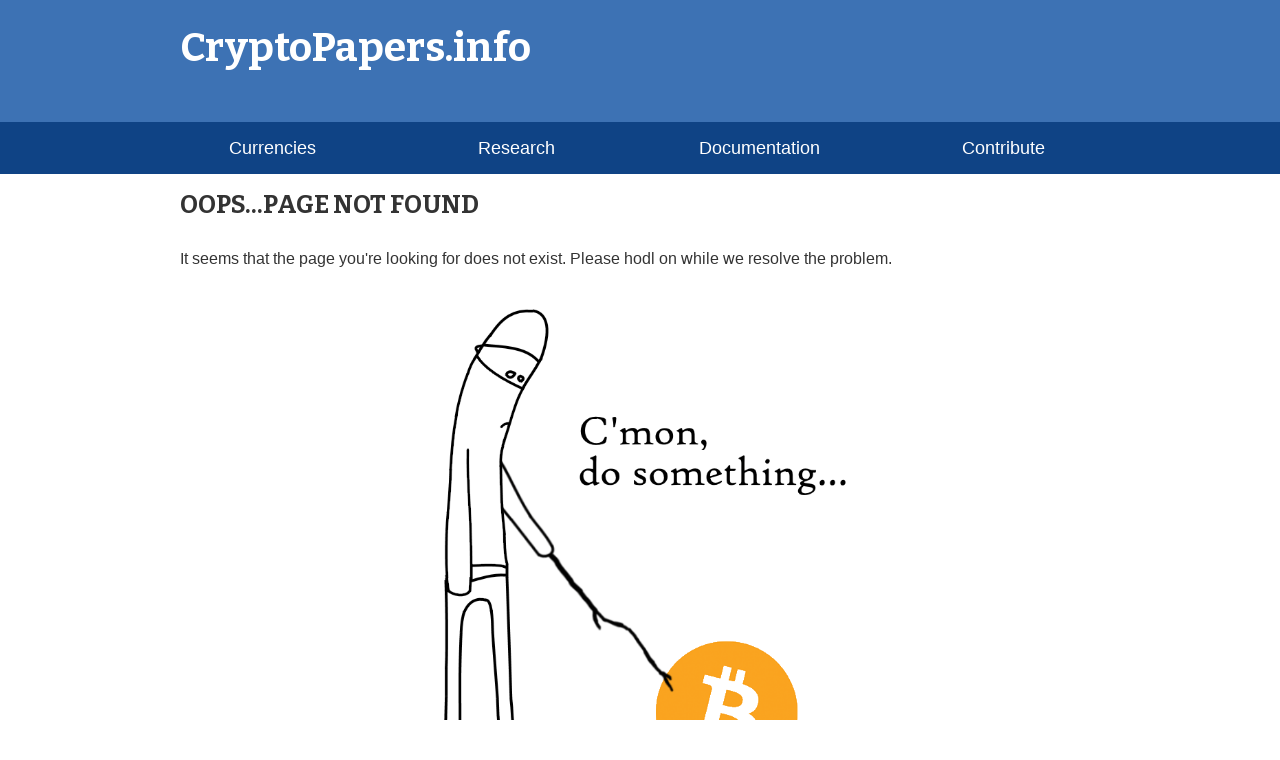

--- FILE ---
content_type: text/html
request_url: https://cryptopapers.info/wax/index.html
body_size: 8787
content:
<!DOCTYPE html><html lang="en-US"><head><meta charset="utf-8"/><meta http-equiv="x-ua-compatible" content="ie=edge"/><meta name="viewport" content="width=device-width, initial-scale=1, shrink-to-fit=no"/><link rel="preload" href="/component---src-layouts-index-js-c7c7b72d42cdb294933f.js" as="script"/><link rel="preload" href="/component---src-templates-post-js-320da08335cf79c65ab5.js" as="script"/><link rel="preload" href="/path---wax-f28606f56efe55f5b2b5.js" as="script"/><link rel="preload" href="/app-5ab9650a37b229df2297.js" as="script"/><link rel="preload" href="/commons-6346f3fae6bde798ba02.js" as="script"/><script id="webpack-manifest">/*<![CDATA[*/window.webpackManifest={"231608221292675":"app-5ab9650a37b229df2297.js","195351340454287":"component---src-templates-post-js-320da08335cf79c65ab5.js","162898551421021":"component---src-pages-404-js-96b19d2b00688193018a.js","69062039818352":"component---src-pages-contribute-js-27560db25fda548ae6df.js","117246752110136":"component---src-pages-currencies-js-896a24aa36d2ab92aa74.js","35783957827783":"component---src-pages-index-js-b40e5a45a2412537caf1.js","41579278739242":"component---src-pages-research-js-0a7b890e307e1a8b78e3.js","220445717415976":"component---src-pages-docs-js-9e4919cbf3772eb39281.js","60335399758886":"path----9387619fa611fff6b12f.js","169351176063838":"path---bancor-31ce41d103dff84497c7.js","27712210298296":"path---bat-d9e9b61f680898bc3870.js","208067286397287":"path---antshares-b506f32b089f618903a7.js","119881225665959":"path---bitcoin-scalability-solutions-fce738b29009a66fc832.js","186969118840271":"path---cardano-bb260f7a63b6a2750d83.js","103144859139978":"path---bulletproofs-5d0ba037e6690cabbce7.js","186103390811112":"path---eos-50a5a98bdcb471e7f3b9.js","201892873184913":"path---dai-0a70a2f15b79113f8846.js","84724869654344":"path---cuckoo-273c85ce09b7186164c8.js","216061333840537":"path---increasing-anonymity-4ce26f909d947cfa7ddc.js","182727216758480":"path---ethereum-classic-declaration-74748992d88196994f12.js","188312856403674":"path---golem-fdf85d96ef2537e7d127.js","110932473825102":"path---ethereum-39f928f721d553602f04.js","101103275637915":"path---gnosis-whitepaper-a97b4278172866ccec52.js","251154708270540":"path---chaincoin-masternode-e76033299f93307cabfa.js","56241373647050":"path---bitcoin-whitepaper-369151fbf82329ea2753.js","199170795188977":"path---confidential-assets-11dcc13e0206c243e3ea.js","49859162425958":"path---lightning-network-technical-summary-de31d0002ea09d614796.js","157860950822710":"path---lightning-network-presentation-492f81941868534ac15d.js","234804883328120":"path---lightning-network-summary-9207390c41615cb447bd.js","228524461986718":"path---minex-whitepaper-a632f5705d64227667cd.js","8272835690058":"path---lightning-network-43f11c6503b58011c365.js","14976219663605":"path---mimblewimble-32b78559ab5a5cfd7b56.js","202106331921283":"path---mimblewimble-followup-49a3251df870b85754b7.js","25933894447420":"path---nist-19b1d4d9720d4481d2ef.js","3947861707127":"path---non-interactive-proofs-afe817a94f24e7e39823.js","201314430298986":"path---time-bitcoin-lightning-network-9b399cfe71d40349e84c.js","155841414337865":"path---nem-catapult-597f58e5c468bfc7b781.js","259081040033591":"path---stellar-71599f645b3c34ff31b8.js","230473037306077":"path---tokenbox-63de9861b68953856382.js","106516757184396":"path---tio-dc03d973af27f98d2745.js","136936038209128":"path---the-tangle-fec92425e7261f95bd7a.js","2758288918042":"path---ontology-for-smart-contracts-7df5dab7f533f736a096.js","235789687796056":"path---sirin-fa3c564cd5e5f4d337c8.js","134554407536477":"path---sense-6a4fc8ef36880a24f361.js","99047531399858":"path---ripple-70160e1cd67b4ead605c.js","120520340772532":"path---petro-be23cd0fc2e613f694f6.js","66509211939091":"path---state-of-blockchain-ee8b12af18e864af7373.js","123311997537549":"path---request-6657ac80190354dafa1c.js","262780063907048":"path---status-73687cbd9c9a1aa1f811.js","268617453529401":"path---swarm-33ffb14fa5d7c8732b4f.js","203247011488180":"path---sharpe-96de1ae8de374186d710.js","256951102306500":"path---canya-38d4f3ccff895e4aaa2a.js","258694000249549":"path---aidcoin-89516ce6b1e2fba0ac80.js","7946907419534":"path---indorse-e1f333c0be2992715046.js","111030947915797":"path---wax-f28606f56efe55f5b2b5.js","18217796213044":"path---blackmoon-730239217e8e9525c663.js","197174287599905":"path---eth-yellow-92ab23e79d74dff8ae04.js","88613922658512":"path---eth-beige-6f44db4864015c8b1a87.js","190029219159604":"path---aigang-2625836cdf1c5f71f441.js","25364000881478":"path---kin-b9258e3766ea8aa173b3.js","99130873512034":"path---stox-e71c40e293547dc9904c.js","6301454774408":"path---sphere-5f43f0872e2a669d0ffb.js","5422210099397":"path---kpr-632d57e0d74797dc8cde.js","207381336292860":"path---nucleus-636ffc03f1d1048d7e84.js","88478593163858":"path---paypex-92b07ff9cb85f87473a0.js","245434746326845":"path---0-x-00fd502349dd9df10117.js","225798297364290":"path---agora-6569195199dbbedae0f4.js","169188715809567":"path---cryptonote-a4a04deedbe18ed4cfcb.js","21605180422842":"path---darkcoin-4cbe50267dbf54bfca98.js","94569064698546":"path---zcash-protocol-24d247ad93a7e2b3e90c.js","162115169171425":"path---verge-8d735ad49086d5cbc971.js","173696461681773":"path---zerocash-b1050e19d156c2726e43.js","7377617299721":"path---instasend-dbcfeb0bda6033b1ef80.js","254022195166212":"path---404-a0e39f21c11f6a62c5ab.js","35214607255981":"path---contribute-a0e39f21c11f6a62c5ab.js","155901039926985":"path---currencies-3029e71e45626a7e6efc.js","142629428675168":"path---index-971490a5096495c8242f.js","99794875316057":"path---research-8828c0953a2245386e87.js","131064894521161":"path---docs-ba1531576108db0ab07f.js","178698757827068":"path---404-html-a0e39f21c11f6a62c5ab.js","114276838955818":"component---src-layouts-index-js-c7c7b72d42cdb294933f.js"}/*]]>*/</script><title data-react-helmet="true">CryptoPapers.info</title><link data-react-helmet="true" rel="shortcut icon" href="/assets/favicon.ico" type="image/x-icon"/><meta data-react-helmet="true" name="description" content="Your source for cryptocurrency research."/><meta data-react-helmet="true" name="keywords" content="cryptocurrency, ico, bitcoin, ethereum"/><meta data-react-helmet="true" property="og:image" content="https://cryptopapers.info/assets/og_image.jpg"/><meta data-react-helmet="true" property="og:title" content="CryptoPapers.info"/><meta data-react-helmet="true" property="og:description" content="Your source for cryptocurrency research."/><script>/*<![CDATA[*/!function(e,t,r){function n(){for(;d[0]&&"loaded"==d[0][f];)c=d.shift(),c[o]=!i.parentNode.insertBefore(c,i)}for(var s,a,c,d=[],i=e.scripts[0],o="onreadystatechange",f="readyState";s=r.shift();)a=e.createElement(t),"async"in i?(a.async=!1,e.head.appendChild(a)):i[f]?(d.push(a),a[o]=n):e.write("<"+t+' src="'+s+'" defer></'+t+">"),a.src=s}(document,"script",["/commons-6346f3fae6bde798ba02.js","/app-5ab9650a37b229df2297.js","/path---wax-f28606f56efe55f5b2b5.js","/component---src-templates-post-js-320da08335cf79c65ab5.js","/component---src-layouts-index-js-c7c7b72d42cdb294933f.js"])/*]]>*/</script><style id="gatsby-inlined-css">@import url(https://fonts.googleapis.com/css?family=Bitter:400,700);body,html{height:100%;margin:0;position:relative}article,aside,details,figcaption,figure,footer,header,main,menu,nav,section,summary{display:block}audio,canvas,progress,video{display:inline-block}audio:not([controls]){display:none;height:0}progress{vertical-align:baseline}[hidden],template{display:none}abbr[title]{border-bottom:none;text-decoration:underline;text-decoration:underline dotted}b,strong{font-weight:inherit;font-weight:bolder}dfn{font-style:italic}h1{font-size:2em;margin:.67em 0}mark{background-color:#ff0;color:#000}small{font-size:80%}sub,sup{font-size:75%;line-height:0;position:relative;vertical-align:baseline}sub{bottom:-.25em}sup{top:-.5em}img{border-style:none}svg:not(:root){overflow:hidden}code,kbd,pre,samp{font-family:monospace,monospace;font-size:1em}figure{margin:1em 40px}hr{box-sizing:content-box;height:0;overflow:visible}button,input,optgroup,select,textarea{font:inherit;margin:0}optgroup{font-weight:700}button,input{overflow:visible}button,select{text-transform:none}[type=reset],[type=submit],button,html [type=button]{-webkit-appearance:button}[type=button]::-moz-focus-inner,[type=reset]::-moz-focus-inner,[type=submit]::-moz-focus-inner,button::-moz-focus-inner{border-style:none;padding:0}[type=button]:-moz-focusring,[type=reset]:-moz-focusring,[type=submit]:-moz-focusring,button:-moz-focusring{outline:1px dotted ButtonText}fieldset{border:1px solid silver;margin:0 2px;padding:.35em .625em .75em}legend{box-sizing:border-box;color:inherit;display:table;max-width:100%;padding:0;white-space:normal}textarea{overflow:auto}[type=checkbox],[type=radio]{box-sizing:border-box;padding:0}[type=number]::-webkit-inner-spin-button,[type=number]::-webkit-outer-spin-button{height:auto}[type=search]{-webkit-appearance:textfield;outline-offset:-2px}[type=search]::-webkit-search-cancel-button,[type=search]::-webkit-search-decoration{-webkit-appearance:none}::-webkit-input-placeholder{color:inherit;opacity:.54}::-webkit-file-upload-button{-webkit-appearance:button;font:inherit}html{font:112.5%/1.45em georgia,serif;box-sizing:border-box;overflow-y:scroll}*,:after,:before{box-sizing:inherit}body{color:rgba(0,0,0,.8);font-weight:400;word-wrap:break-word;font-kerning:normal;-moz-font-feature-settings:"kern","liga","clig","calt";-ms-font-feature-settings:"kern","liga","clig","calt";-webkit-font-feature-settings:"kern","liga","clig","calt";font-feature-settings:"kern","liga","clig","calt"}img{max-width:100%;margin-left:0;padding:0}h1{font-size:2.25rem}h1,h2{margin:0 0 1.45rem;padding:0;color:inherit;font-weight:700;text-rendering:optimizeLegibility;line-height:1.1}h2{font-size:1.62671rem}h3{font-size:1.38316rem}h3,h4{margin:0 0 1.45rem;padding:0;color:inherit;font-weight:700;text-rendering:optimizeLegibility;line-height:1.1}h4{font-size:1rem}h5{font-size:.85028rem}h5,h6{margin:0 0 1.45rem;padding:0;color:inherit;font-weight:700;text-rendering:optimizeLegibility;line-height:1.1}h6{font-size:.78405rem}hgroup{margin:0 0 1.45rem;padding:0}ol,ul{margin:0 0 1.45rem 1.45rem;padding:0;list-style-position:outside;list-style-image:none}dd,dl,figure,p{margin:0 0 1.45rem;padding:0}pre{padding:0;font-size:.85rem;line-height:1.42;background:rgba(0,0,0,.04);border-radius:3px;overflow:auto;word-wrap:normal;padding:1.45rem}pre,table{margin:0 0 1.45rem}table{padding:0;font-size:1rem;line-height:1.45rem;border-collapse:collapse;width:100%}fieldset{margin:0 0 1.45rem;padding:0}blockquote{margin:0 1.45rem 1.45rem;padding:0}blockquote>p{border-left:5px solid #3d72b4;padding-left:10px}form,iframe,noscript{margin:0 0 1.45rem;padding:0}hr{margin:0 0 calc(1.45rem - 1px);padding:0;background:rgba(0,0,0,.2);border:none;height:1px}address{margin:0 0 1.45rem;padding:0}b,dt,strong,th{font-weight:700}li{margin-bottom:0.725rem}ol li,ul li{padding-left:0}li>ol,li>ul{margin-left:1.45rem;margin-bottom:0.725rem;margin-top:0.725rem}blockquote :last-child,li :last-child,p :last-child{margin-bottom:0}li>p{margin-bottom:0.725rem}code,kbd,samp{font-size:.85rem;line-height:1.45rem}abbr,abbr[title],acronym{border-bottom:1px dotted rgba(0,0,0,.5);cursor:help}abbr[title]{text-decoration:none}td,th,thead{text-align:left}td,th{border-bottom:1px solid rgba(0,0,0,.12);font-feature-settings:"tnum";-moz-font-feature-settings:"tnum";-ms-font-feature-settings:"tnum";-webkit-font-feature-settings:"tnum";padding:.725rem .96667rem calc(.725rem - 1px)}td:first-child,th:first-child{padding-left:0}td:last-child,th:last-child{padding-right:0}code,tt{background-color:rgba(0,0,0,.04);border-radius:3px;font-family:SFMono-Regular,Consolas,Roboto Mono,Droid Sans Mono,Liberation Mono,Menlo,Courier,monospace;padding:0;padding-top:.2em;padding-bottom:.2em}pre code{background:none;line-height:1.42}code:after,code:before,tt:after,tt:before{letter-spacing:-.2em;content:" "}pre code:after,pre code:before,pre tt:after,pre tt:before{content:""}@media only screen and (max-width:480px){html{font-size:100%}}body{font-family:Roboto,sans-serif;font-size:16px}html{font-family:sans-serif;-ms-text-size-adjust:100%;-webkit-text-size-adjust:100%}h1,h2,h3,h4,h5{font-family:Bitter,serif}p>a{color:#0f4385}a{color:#112e51;background-color:transparent;text-decoration:none}a:hover{text-decoration:underline}a:active,a:hover{outline-width:0}td{font-size:16px}.masthead{background:#3d72b4}.site_title_container{margin:0 auto;max-width:960px;padding:1.45rem 1.0875rem}.info_suffix,.site_title{color:#fff;text-decoration:none;margin:0}.info_suffix:hover,.site_title:hover{text-decoration:none}@media screen and (max-width:375px){.info_suffix{display:none}}.site_navigation{background:#0f4385;padding-top:0;margin:0}.top_nav_container{margin:0 auto;max-width:960px;padding:.7rem 0}.nav_grid_wrapper{display:grid;grid-template-rows:auto;grid-gap:1rem;align-items:center;align-content:center;grid-template-columns:23.5% 23.5% 23.5% 23.5%}@media screen and (max-width:672px){.nav_grid_wrapper{display:none}}.top_nav_item{background:#0f4385;text-align:center}.top_nav_item>a{text-decoration:none;color:#fff;font-size:18px;font-weight:500;padding:.5rem}@media screen and (max-width:760px){.top_nav_item>a{font-size:15px}}.top_nav_item:hover{background:#112e51;padding:.7rem 1.0875rem;margin:-.7rem 0}.bottom_nav_list{list-style:none;margin:0}.bottom_nav_item{background:#0f4385;text-align:left;margin-bottom:0}.bottom_nav_item>a{text-decoration:none;color:#fff;font-size:14px;font-weight:500;padding:.5rem}.page_wrap{min-height:100%}.site_body{max-width:960px;padding:1rem 1.0875rem;margin:0 auto}.pdf_embed{height:800px}.grid_wrapper{display:grid;grid-template-rows:auto;grid-gap:1rem;align-items:center;align-content:center;grid-template-columns:23.5% 23.5% 23.5% 23.5%}@media screen and (min-width:715px) and (max-width:960px){.grid_wrapper{grid-template-columns:31.5% 31.5% 31.5%}}@media screen and (min-width:400px) and (max-width:715px){.grid_wrapper{grid-template-columns:48% 48%}}@media screen and (max-width:400px){.grid_wrapper{grid-template-columns:100%}}.grid_item{padding:1rem;background:#3d72b4;border:1px solid #525252;box-shadow:5px 5px 1px #e3e3e3}.currency_header{color:#fff}.currency_header,.grid_thumbnail{text-align:center}.grid_thumbnail_image{text-align:center;margin-bottom:1rem;box-shadow:5px 5px 1px #525252;max-height:230px}.grid_thumbnail_image:hover{transform:translate(-3px,-3px);box-shadow:8px 8px 1px #525252}.meta_container{background:#e3e3e3;border:1px solid #525252;box-shadow:5px 5px 1px #525252;border-radius:.5rem}.grid_link_container{height:100px;overflow:hidden}.grid_link_text{text-align:center;font-family:Bitter,sans-serif;font-weight:600;padding:0 .6rem;display:block;display:-webkit-box;max-width:100%;height:4.8rem;margin:0 auto;font-size:.8rem;line-height:2;-webkit-line-clamp:3;-webkit-box-orient:vertical;overflow:hidden;text-overflow:ellipsis}.date_and_download_container{text-align:right;height:31px;background-color:#e3e3e3;border-radius:.5rem}.publication_date{font-size:.65rem;float:left;text-align:left;margin-bottom:0;padding-left:.6rem;width:75%}@media screen and (min-width:400px) and (max-width:520px){.publication_date{visibility:hidden}}.grid_download{float:right}.download_icon{margin-bottom:0;padding-right:.6rem;padding-top:.25rem}.download_icon:hover{transform:translate(-1.5px,-1.5px)}.contact_icons{float:right}.twitter_icon{background-color:#e3e3e3;padding:5px;border-radius:20%}.github_icon,.mail_icon{background-color:#e3e3e3;padding:5px;border-radius:20%;margin-left:10px}.mail_icon{margin-right:10px}.brave_text{color:#fff;font-size:14px;margin-top:8px;margin-left:-3px;float:left}@media screen and (max-width:600px){.brave_text{display:none}}.brave_icon{height:41px;padding:5px;margin-right:5px;float:right}@media screen and (max-width:600px){.brave_icon{display:none}}.gif_container{text-align:center}.hodl_gif{max-height:500px}.site_footer{background:#0f4385;height:150px;position:relative;right:0;bottom:0;left:0}.footer_nav_container{margin:0 auto;max-width:960px;padding:1.2rem 1.0875rem 0}.footer_nav>.nav_item:hover{background:#0f4385}</style></head><body><div id="___gatsby"><div data-reactroot="" data-reactid="1" data-react-checksum="-1049103140"><!-- react-empty: 2 --><div class="page_wrap" data-reactid="3"><header class="masthead" data-reactid="4"><div class="site_title_container" data-reactid="5"><h1 data-reactid="6"><a class="site_title" href="/" data-reactid="7">CryptoPapers</a><a class="info_suffix" href="/" data-reactid="8">.info</a></h1></div></header><div class="site_navigation" data-reactid="9"><div class="top_nav_container nav_grid_wrapper" data-reactid="10"><div class="top_nav_item" data-reactid="11"><a href="/currencies/" data-reactid="12">Currencies</a></div><div class="top_nav_item" data-reactid="13"><a href="/research/" data-reactid="14">Research</a></div><div class="top_nav_item" data-reactid="15"><a href="/docs/" data-reactid="16">Documentation</a></div><div class="top_nav_item" data-reactid="17"><a href="/contribute/" data-reactid="18">Contribute</a></div></div></div><div class="site_body" data-reactid="19"><div data-reactid="20"><h2 data-reactid="21">Worldwide Asset eXchange (WAX): Global Decentralized Marketplace for Video Game Virtual Assets</h2><div data-reactid="22"><object class="pdf_embed" data="/assets/pdf/wax.pdf" type="application/pdf" width="100%" height="100%">
   <p><b>DOCUMENT UNAVIALABLE</b>: This browser does not support PDFs. Please <a href="/assets/pdf/wax.pdf">download the PDF</a> to view it.</p>
</object>
<p>by Jonathan Yantis, William Quigley, and Malcolm CasSelle | Dec. 23, 2017</p>
<h4>Description</h4>
<p>This whitepaper introduces the Worldwide Asset eXchange token as a virtual marketplace where online gamers can buy and sell virtual goods. The authors describe the WAX protocol, which will be used to govern the marketplace, and applications that will be integrated with it. They also provide a roadmap for the project and describe the terms of the token sale.</p>
<p><strong>Source:</strong> <a href="https://wax.io">https://wax.io</a></p>
<h4>Excerpt</h4>
<blockquote>
<p>Current online video game trading of virtual assets for Online Games and other online gaming types is approximately $50 billion. OPSkins, the world’s largest video game virtual goods trading marketplace with millions of registered buyers and sellers, is developing WAX to expand virtual asset trading. As Amazon is to physical goods, OPSkins is to virtual goods. Amazon built the “Amazon Marketplace” allowing millions of entrepreneurs to open up their own trading virtual store. Similarly, OPskins is building a decentralized “WAX Platform” allowing millions of traders to create their own virtual store, starting with thousands of gaming sites today in the virtual goods ecosystem. With WAX, millions of individuals can create new businesses based on their passion for video games offering buy, sell, rent, or trade capabilities to their social networks, extending the market far beyond what it is today.</p>
</blockquote></div></div></div></div><footer class="site_footer" data-reactid="23"><div class="footer_nav_container" data-reactid="24"><div class="footer_nav" data-reactid="25"><div class="contact_icons" data-reactid="26"><a class="twitter_link" href="https://twitter.com/crypto_papers" target="_blank" data-reactid="27"><img class="twitter_icon" src="[data-uri]" data-reactid="28"/></a><a class="github_link" href="https://github.com/mrewers/Cryptopapers" target="_blank" data-reactid="29"><img class="github_icon" src="[data-uri]" data-reactid="30"/></a><a class="mail_link" href="/cdn-cgi/l/email-protection#e281909b92968d928392879091a292908d968d8c8f838b8ecc818d8f" data-reactid="31"><img class="mail_icon" src="[data-uri]" data-reactid="32"/></a><br data-reactid="33"/><br data-reactid="34"/><a class="brave_link" href="https://brave.com/" target="_blank" data-reactid="35"><p class="brave_text" data-reactid="36">Supported by:</p><!-- react-text: 37 --> <!-- /react-text --><img class="brave_icon" src="/static/brave_icon.277a1333.png" data-reactid="38"/></a></div><div class="site_navigation" data-reactid="39"><div class="bottom_nav_container" data-reactid="40"><ul class="bottom_nav_list" data-reactid="41"><li class="bottom_nav_item" data-reactid="42"><a href="/currencies/" data-reactid="43">Currencies</a></li><li class="bottom_nav_item" data-reactid="44"><a href="/research/" data-reactid="45">Research</a></li><li class="bottom_nav_item" data-reactid="46"><a href="/docs/" data-reactid="47">Documentation</a></li><li class="bottom_nav_item" data-reactid="48"><a href="/contribute/" data-reactid="49">Contribute</a></li></ul></div></div></div></div></footer></div></div><script data-cfasync="false" src="/cdn-cgi/scripts/5c5dd728/cloudflare-static/email-decode.min.js"></script><script>
  function gaOptout(){document.cookie=disableStr+'=true; expires=Thu, 31 Dec 2099 23:59:59 UTC;path=/',window[disableStr]=!0}var gaProperty='UA-112442711-1',disableStr='ga-disable-'+gaProperty;document.cookie.indexOf(disableStr+'=true')>-1&&(window[disableStr]=!0);
  (function(i,s,o,g,r,a,m){i['GoogleAnalyticsObject']=r;i[r]=i[r]||function(){
  (i[r].q=i[r].q||[]).push(arguments)},i[r].l=1*new Date();a=s.createElement(o),
  m=s.getElementsByTagName(o)[0];a.async=1;a.src=g;m.parentNode.insertBefore(a,m)
  })(window,document,'script','https://www.google-analytics.com/analytics.js','ga');

  ga('create', 'UA-112442711-1', 'auto');
  ga('set', 'anonymizeIp', 1);</script><script defer src="https://static.cloudflareinsights.com/beacon.min.js/vcd15cbe7772f49c399c6a5babf22c1241717689176015" integrity="sha512-ZpsOmlRQV6y907TI0dKBHq9Md29nnaEIPlkf84rnaERnq6zvWvPUqr2ft8M1aS28oN72PdrCzSjY4U6VaAw1EQ==" data-cf-beacon='{"version":"2024.11.0","token":"046d67b2b46b479e92c104cfe070c0b3","r":1,"server_timing":{"name":{"cfCacheStatus":true,"cfEdge":true,"cfExtPri":true,"cfL4":true,"cfOrigin":true,"cfSpeedBrain":true},"location_startswith":null}}' crossorigin="anonymous"></script>
</body></html>

--- FILE ---
content_type: application/x-javascript
request_url: https://cryptopapers.info/path---currencies-3029e71e45626a7e6efc.js
body_size: 2555
content:
webpackJsonp([0x8dca8a1adec9],{397:function(e,r){e.exports={data:{allMarkdownRemark:{edges:[{node:{id:"/mnt/c/Users/marek/Projects/Cryptopapers/src/pages/papers/cardano.md absPath of file >>> MarkdownRemark",frontmatter:{path:"cardano",is_currency:!0,cover:"cardano.png",pdf:"cardano.pdf",category:"whitepaper",title:"Why We Are Building Cardano",currency:"Cardano",ticker:"ADA",date_published:"2017-06-28",date_added:"2018-01-19",source:null}}},{node:{id:"/mnt/c/Users/marek/Projects/Cryptopapers/src/pages/papers/aidcoin.md absPath of file >>> MarkdownRemark",frontmatter:{path:"aidcoin",is_currency:!0,cover:"aidcoin.png",pdf:"aidcoin.pdf",category:"whitepaper",title:"AidCoin Whitepaper v4",currency:"AidCoin",ticker:"AID",date_published:"Unknown",date_added:"2018-02-18",source:"https://aidcoin.co"}}},{node:{id:"/mnt/c/Users/marek/Projects/Cryptopapers/src/pages/papers/aigang.md absPath of file >>> MarkdownRemark",frontmatter:{path:"aigang",is_currency:!0,cover:"aigang.png",pdf:"aigang.pdf",category:"whitepaper",title:"Autonomous Insurance Network v1.4",currency:"Aigang",ticker:"AIX",date_published:"2017-11",date_added:"2018-02-25",source:"https://aigang.network/"}}},{node:{id:"/mnt/c/Users/marek/Projects/Cryptopapers/src/pages/papers/bat.md absPath of file >>> MarkdownRemark",frontmatter:{path:"bat",is_currency:!0,cover:"bat.png",pdf:"bat.pdf",category:"whitepaper",title:"Basic Attention Token (BAT): Blockchain Based Digital Advertising",currency:"Basic Attention Token",ticker:"BAT",date_published:"2018-01-07",date_added:"2018-01-25",source:"https://basicattentiontoken.org/"}}},{node:{id:"/mnt/c/Users/marek/Projects/Cryptopapers/src/pages/papers/blackmoon.md absPath of file >>> MarkdownRemark",frontmatter:{path:"blackmoon",is_currency:!0,cover:"blackmoon.png",pdf:"blackmoon_1_19.pdf",category:"whitepaper",title:"Blackmoon Whitepaper v1.19",currency:"Blackmoon",ticker:"BMC",date_published:"2018-02-10",date_added:"2018-02-22",source:"https://blackmooncrypto.com"}}},{node:{id:"/mnt/c/Users/marek/Projects/Cryptopapers/src/pages/papers/bancor.md absPath of file >>> MarkdownRemark",frontmatter:{path:"bancor",is_currency:!0,cover:"bancor.png",pdf:"bancor.pdf",category:"whitepaper",title:"Bancor Protocol: Continuous Liquidity for Cryptographic Tokens through their Smart Contracts",currency:"Bancor",ticker:"BNT",date_published:"2018-01-09",date_added:"2018-01-26",source:"https://bancor.network"}}},{node:{id:"/mnt/c/Users/marek/Projects/Cryptopapers/src/pages/papers/bitcoin_whitepaper.md absPath of file >>> MarkdownRemark",frontmatter:{path:"bitcoin-whitepaper",is_currency:!0,cover:"bitcoin.png",pdf:"bitcoin.pdf",category:"whitepaper",title:"Bitcoin: A Peer-to-Peer Electronic Cash System",currency:"Bitcoin",ticker:"BTC",date_published:"2008-10-31",date_added:"2018-01-12",source:"https://bitcoin.org/"}}},{node:{id:"/mnt/c/Users/marek/Projects/Cryptopapers/src/pages/papers/canya.md absPath of file >>> MarkdownRemark",frontmatter:{path:"canya",is_currency:!0,cover:"canya_1_6.png",pdf:"canya_1_6.pdf",category:"whitepaper",title:"CanYa Whitepaper v1.6",currency:"CanYa",ticker:"CAN",date_published:"2018-01",date_added:"2018-02-18",source:"https://canya.io"}}},{node:{id:"/mnt/c/Users/marek/Projects/Cryptopapers/src/pages/papers/dai.md absPath of file >>> MarkdownRemark",frontmatter:{path:"dai",is_currency:!0,cover:"dai.png",pdf:"dai.pdf",category:"whitepaper",title:"The Dai Stablecoin System",currency:"Dai",ticker:"DAI",date_published:"2017-12",date_added:"2018-01-26",source:"https://makerdao.com"}}},{node:{id:"/mnt/c/Users/marek/Projects/Cryptopapers/src/pages/papers/darkcoin.md absPath of file >>> MarkdownRemark",frontmatter:{path:"darkcoin",is_currency:!0,cover:"darkcoin.png",pdf:"darkcoin.pdf",category:"whitepaper",title:"Darkcoin: Peer­-to-­Peer Crypto­Currency with Anonymous Blockchain Transactions and an Improved Proof­-of­-Work System",currency:"Darkcoin (Dash predecessor)",ticker:"DASH",date_published:"2014-03-18",date_added:"2018-03-23",source:"https://dashpay.atlassian.net/wiki"}}},{node:{id:"/mnt/c/Users/marek/Projects/Cryptopapers/src/pages/papers/eos.md absPath of file >>> MarkdownRemark",frontmatter:{path:"eos",is_currency:!0,cover:"eos.png",pdf:"eos.pdf",category:"whitepaper",title:"EOS - An Introduction v0.4",currency:"EOS",ticker:"EOS",date_published:"2017-07-05",date_added:"2018-01-21",source:null}}},{node:{id:"/mnt/c/Users/marek/Projects/Cryptopapers/src/pages/papers/ethereum_classic_declaration_independence.md absPath of file >>> MarkdownRemark",frontmatter:{path:"ethereum-classic-declaration",is_currency:!0,cover:"ethereum_classic.png",pdf:"ethereum_classic.pdf",category:"whitepaper",title:"Ethereum Classic Declaration of Independence",currency:"Ethereum Classic",ticker:"ETC",date_published:"2016-07-20",date_added:"2018-01-13",source:"https://ethereumclassic.github.io/"}}},{node:{id:"/mnt/c/Users/marek/Projects/Cryptopapers/src/pages/papers/ethereum.md absPath of file >>> MarkdownRemark",frontmatter:{path:"ethereum",is_currency:!0,cover:"ethereum.png",pdf:"ethereum.pdf",category:"whitepaper",title:"Ethereum White Paper: A Next Generation Contract & Decentralized Application Platform",currency:"Ethereum",ticker:"ETH",date_published:"2015-03-28",date_added:"2018-01-19",source:null}}},{node:{id:"/mnt/c/Users/marek/Projects/Cryptopapers/src/pages/papers/eth_yellow.md absPath of file >>> MarkdownRemark",frontmatter:{path:"eth_yellow",is_currency:!0,cover:"eth_yellow_byzantium.png",pdf:"eth_yellow_byzantium.pdf",category:"whitepaper",title:"Ethereum Yellowpaper: A Secure Decentralised Generalised Transaction Ledger; Byzantium Version",currency:"Ethereum",ticker:"ETH",date_published:"2018-02-23",date_added:"2018-02-24",source:"https://ethereum.github.io/yellowpaper/"}}},{node:{id:"/mnt/c/Users/marek/Projects/Cryptopapers/src/pages/papers/eth_beige.md absPath of file >>> MarkdownRemark",frontmatter:{path:"eth_beige",is_currency:!0,cover:"eth_beige.png",pdf:"eth_beige.pdf",category:"whitepaper",title:"Beigepaper: An Ethereum Technical Specification v0.9.5",currency:"Ethereum",ticker:"ETH",date_published:"2018-02-22",date_added:"2018-02-24",source:"https://github.com/chronaeon/beigepaper/"}}},{node:{id:"/mnt/c/Users/marek/Projects/Cryptopapers/src/pages/papers/gnosis_whitepaper.md absPath of file >>> MarkdownRemark",frontmatter:{path:"gnosis-whitepaper",is_currency:!0,cover:"gnosis.png",pdf:"gnosis_2017_12_22.pdf",category:"whitepaper",title:"Gnosis Whitepaper",currency:"Gnosis",ticker:"GNO",date_published:"2017-12-22",date_added:"2018-01-12",source:"https://gnosis.pm/"}}},{node:{id:"/mnt/c/Users/marek/Projects/Cryptopapers/src/pages/papers/golem.md absPath of file >>> MarkdownRemark",frontmatter:{path:"golem",is_currency:!0,cover:"golem.png",pdf:"golem.pdf",category:"whitepaper",title:"The Golem Project: Crowdfunding Whitepaper",currency:"Golem",ticker:"GNT",date_published:"2016-11",date_added:"2018-01-16",source:"https://golem.network/"}}},{node:{id:"/mnt/c/Users/marek/Projects/Cryptopapers/src/pages/papers/indorse.md absPath of file >>> MarkdownRemark",frontmatter:{path:"indorse",is_currency:!0,cover:"indorse.png",pdf:"indorse.pdf",category:"whitepaper",title:"Indorse Whitepaper v1.1",currency:"Indorse",ticker:"IND",date_published:"2017-08-08",date_added:"2018-02-22",source:"https://indorse.io"}}},{node:{id:"/mnt/c/Users/marek/Projects/Cryptopapers/src/pages/papers/kin.md absPath of file >>> MarkdownRemark",frontmatter:{path:"kin",is_currency:!0,cover:"kin.png",pdf:"kin.pdf",category:"whitepaper",title:"Kin Whitepaper: A Decentralized Ecosystem of Digital Services for Daily Life",currency:"Kin",ticker:"KIN",date_published:"2017-05",date_added:"2018-02-25",source:"https://kinecosystem.org/"}}},{node:{id:"/mnt/c/Users/marek/Projects/Cryptopapers/src/pages/papers/kin_rewards_engine.md absPath of file >>> MarkdownRemark",frontmatter:{path:"kin",is_currency:!0,cover:"kin_rewards_engine.png",pdf:"kin_rewards_engine.pdf",category:"whitepaper",title:"Kin Rewards Engine ",currency:"Kin",ticker:"KIN",date_published:"2017-06",date_added:"2018-02-25",source:"https://kinecosystem.org/"}}},{node:{id:"/mnt/c/Users/marek/Projects/Cryptopapers/src/pages/papers/kpr.md absPath of file >>> MarkdownRemark",frontmatter:{path:"kpr",is_currency:!0,cover:"kpr.png",pdf:"kpr.pdf",category:"whitepaper",title:"KPR Medical Solutions",currency:"KPR Coin",ticker:"KPR",date_published:"2018-01",date_added:"2018-03-04",source:"https://www.kprms.com"}}},{node:{id:"/mnt/c/Users/marek/Projects/Cryptopapers/src/pages/papers/the-tangle.md absPath of file >>> MarkdownRemark",frontmatter:{path:"the-tangle",is_currency:!0,cover:"the_tangle.png",pdf:"the_tangle.pdf",category:"whitepaper",title:"The Tangle",currency:"IOTA",ticker:"MIOTA",date_published:"2017-10-01",date_added:"2018-01-21",source:null}}},{node:{id:"/mnt/c/Users/marek/Projects/Cryptopapers/src/pages/papers/mixexcoin_whitepaper.md absPath of file >>> MarkdownRemark",frontmatter:{path:"minex-whitepaper",is_currency:!0,cover:"minex_1_2.png",pdf:"minex_1_2.pdf",category:"whitepaper",title:"Minexcoin: Low Volatility Asset",currency:"Minexcoin",ticker:"MNX",date_published:"2017-07-21",date_added:"2018-01-12",source:"https://minexcoin.com/"}}},{node:{id:"/mnt/c/Users/marek/Projects/Cryptopapers/src/pages/papers/antshares.md absPath of file >>> MarkdownRemark",frontmatter:{path:"antshares",is_currency:!0,cover:"antshares.png",pdf:"antshares.pdf",category:"whitepaper",title:"Antshares and the Blockchain",currency:"Neo",ticker:"NEO",date_published:"Unknown",date_added:"2018-01-21",source:null}}},{node:{id:"/mnt/c/Users/marek/Projects/Cryptopapers/src/pages/papers/nucleus.md absPath of file >>> MarkdownRemark",frontmatter:{path:"nucleus",is_currency:!0,cover:"nucleus.png",pdf:"nucleus.pdf",category:"whitepaper",title:"Nucleus Paper v2",currency:"Neutron",ticker:"NTRN",date_published:"2018-01",date_added:"2018-03-04",source:"https://www.neutroncoin.com"}}},{node:{id:"/mnt/c/Users/marek/Projects/Cryptopapers/src/pages/papers/paypex.md absPath of file >>> MarkdownRemark",frontmatter:{path:"paypex",is_currency:!0,cover:"paypex.png",pdf:"paypex.pdf",category:"whitepaper",title:"Paypex Whitepaper",currency:"Paypex Token",ticker:"PAYX",date_published:"Unknown",date_added:"2018-03-04",source:"https://paypex.org"}}},{node:{id:"/mnt/c/Users/marek/Projects/Cryptopapers/src/pages/papers/petro.md absPath of file >>> MarkdownRemark",frontmatter:{path:"petro",is_currency:!0,cover:"petro.png",pdf:"petro.pdf",category:"whitepaper",title:"Petro: Papel Blanco",currency:"Petro",ticker:"PTR",date_published:"2018-01-31",date_added:"2018-02-10",source:"http://albaciudad.org"}}},{node:{id:"/mnt/c/Users/marek/Projects/Cryptopapers/src/pages/papers/request.md absPath of file >>> MarkdownRemark",frontmatter:{path:"request",is_currency:!0,cover:"request.png",pdf:"request.pdf",category:"whitepaper",title:"Request Network The Future of Commerce: A Decentralized Network for Payment Requests",currency:"Request Network",ticker:"REQ",date_published:"2018-01-22",date_added:"2018-02-18",source:"https://request.network"}}},{node:{id:"/mnt/c/Users/marek/Projects/Cryptopapers/src/pages/papers/sphere.md absPath of file >>> MarkdownRemark",frontmatter:{path:"sphere",is_currency:!0,cover:"sphere.png",pdf:"sphere.pdf",category:"whitepaper",title:"Sphere Whitepaper v1.7.4",currency:"Social Activity Token",ticker:"SAT",date_published:"2017-12",date_added:"2018-03-01",source:"https://sphere.social"}}},{node:{id:"/mnt/c/Users/marek/Projects/Cryptopapers/src/pages/papers/sense.md absPath of file >>> MarkdownRemark",frontmatter:{path:"sense",is_currency:!0,cover:"sense.png",pdf:"sense.pdf",category:"whitepaper",title:"Sense: Rewarding Human Capital",currency:"Sense",ticker:"SENSE",date_published:"Unknown",date_added:"2018-01-26",source:"https://sensetoken.com"}}},{node:{id:"/mnt/c/Users/marek/Projects/Cryptopapers/src/pages/papers/sharpe.md absPath of file >>> MarkdownRemark",frontmatter:{path:"sharpe",is_currency:!0,cover:"sharpe.png",pdf:"sharpe_2_1.pdf",category:"whitepaper",title:"Sharpe Capital: Financial Markets Protocol & Investment Platform v2.1",currency:" Sharpe Platform Token",ticker:"SHP",date_published:"2017-10-03",date_added:"2018-02-20",source:"https://sharpe.capital/"}}},{node:{id:"/mnt/c/Users/marek/Projects/Cryptopapers/src/pages/papers/status.md absPath of file >>> MarkdownRemark",frontmatter:{path:"status",is_currency:!0,cover:"status.png",pdf:"status.pdf",category:"whitepaper",title:"The Status Network: A Strategy Towards Mass Adoption of Ethereum",currency:"Status Network Token",ticker:"SNT",date_published:"2017-06-15",date_added:"2018-02-18",source:"https://status.im"}}},{node:{id:"/mnt/c/Users/marek/Projects/Cryptopapers/src/pages/papers/sirin.md absPath of file >>> MarkdownRemark",frontmatter:{path:"sirin",is_currency:!0,cover:"sirin.png",pdf:"sirin.pdf",category:"whitepaper",title:"SIRIN LABS Whitepaper",currency:"Sirin",ticker:"SRN",date_published:"Unknown",date_added:"2018-01-26",source:"https://sirinlabs.com"}}},{node:{id:"/mnt/c/Users/marek/Projects/Cryptopapers/src/pages/papers/stox.md absPath of file >>> MarkdownRemark",frontmatter:{path:"stox",is_currency:!0,cover:"stox.png",pdf:"stox.pdf",category:"whitepaper",title:"Stox Platform for Prediction Markets",currency:"Stox",ticker:"STX",date_published:"Unknown",date_added:"2018-02-25",source:"https://stox.com"}}},{node:{id:"/mnt/c/Users/marek/Projects/Cryptopapers/src/pages/papers/swarm.md absPath of file >>> MarkdownRemark",frontmatter:{path:"swarm",is_currency:!0,cover:"swarm.png",pdf:"swarm.pdf",category:"whitepaper",title:"Swarm Fund: Cooperative Ownership Platform for Real Assets",currency:"Swarm Token",ticker:"SWM",date_published:"2017-09-07",date_added:"2018-02-20",source:"https://blog.swarm.fund"}}},{node:{id:"/mnt/c/Users/marek/Projects/Cryptopapers/src/pages/papers/tokenbox.md absPath of file >>> MarkdownRemark",frontmatter:{path:"tokenbox",is_currency:!0,cover:"tokenbox.png",pdf:"tokenbox.pdf",category:"whitepaper",title:"Tokenbox Whitepaper",currency:"Tokenbox",ticker:"TBX",date_published:"2017-11-07",date_added:"2018-01-26",source:"https://tokenbox.io"}}},{node:{id:"/mnt/c/Users/marek/Projects/Cryptopapers/src/pages/papers/tio.md absPath of file >>> MarkdownRemark",frontmatter:{path:"tio",is_currency:!0,cover:"tio.png",pdf:"tio.pdf",category:"whitepaper",title:"Trade.io: Join the Trading Revolution",currency:"Trade Token",ticker:"TIO",date_published:"2017-12",date_added:"2018-01-26",source:"https://trade.io"}}},{node:{id:"/mnt/c/Users/marek/Projects/Cryptopapers/src/pages/papers/wax.md absPath of file >>> MarkdownRemark",frontmatter:{path:"wax",is_currency:!0,cover:"wax.png",pdf:"wax.pdf",category:"whitepaper",title:"Worldwide Asset eXchange (WAX): Global Decentralized Marketplace for Video Game Virtual Assets",currency:"WAX Token",ticker:"WAX",date_published:"2017-12-23",date_added:"2018-02-22",source:"https://wax.io"}}},{node:{id:"/mnt/c/Users/marek/Projects/Cryptopapers/src/pages/papers/nem_catapult.md absPath of file >>> MarkdownRemark",frontmatter:{path:"nem-catapult",is_currency:!0,cover:"nem_catapult.png",pdf:"nem_catapult.pdf",category:"whitepaper",title:"NEM Catapult",currency:"NEM",ticker:"XEM",date_published:"2016-11",date_added:"2018-01-19",source:null}}},{node:{id:"/mnt/c/Users/marek/Projects/Cryptopapers/src/pages/papers/ripple.md absPath of file >>> MarkdownRemark",frontmatter:{path:"ripple",is_currency:!0,cover:"ripple.png",pdf:"ripple.pdf",category:"whitepaper",title:"The Ripple Protocol Consensus Algorithm",currency:"Ripple",ticker:"XRP",date_published:"2014",date_added:"2018-01-19",source:null}}},{node:{id:"/mnt/c/Users/marek/Projects/Cryptopapers/src/pages/papers/verge.md absPath of file >>> MarkdownRemark",frontmatter:{path:"verge",is_currency:!0,cover:"verge.png",pdf:"verge.pdf",category:"whitepaper",title:"Verge Blackpaper",currency:"Verge",ticker:"XVG",date_published:"2017-12-24",date_added:"2018-03-23",source:"https://vergecurrency.com"}}},{node:{id:"/mnt/c/Users/marek/Projects/Cryptopapers/src/pages/papers/zcash_protocol.md absPath of file >>> MarkdownRemark",frontmatter:{path:"zcash_protocol",is_currency:!0,cover:"zcash_protocol.png",pdf:"zcash_protocol.pdf",category:"whitepaper",title:"Zcash Protocol Specification v2018.0-beta-15",currency:"Zcash",ticker:"ZEC",date_published:"2018-03-19",date_added:"2018-03-23",source:"https://github.com/zcash/zips"}}},{node:{id:"/mnt/c/Users/marek/Projects/Cryptopapers/src/pages/papers/0x.md absPath of file >>> MarkdownRemark",frontmatter:{path:"0x",is_currency:!0,cover:"0x.png",pdf:"0x.pdf",category:"whitepaper",title:"0x: An Open Protocol for Decentralized Exchange on the Ethereum Blockchain",currency:"0x",ticker:"ZRX",date_published:"2017-02-21",date_added:"2018-03-08",source:"https://0xproject.com"}}}]}},pathContext:{}}}});
//# sourceMappingURL=path---currencies-3029e71e45626a7e6efc.js.map

--- FILE ---
content_type: application/x-javascript
request_url: https://cryptopapers.info/path---index-971490a5096495c8242f.js
body_size: 1430
content:
webpackJsonp([0x81b8806e4260],{409:function(e,r){e.exports={data:{allMarkdownRemark:{edges:[{node:{id:"/mnt/c/Users/marek/Projects/Cryptopapers/src/pages/papers/cryptonote.md absPath of file >>> MarkdownRemark",frontmatter:{title:"CryptoNote v2.0",category:"whitepaper",author:"Nicolas van Saberhagen",cover:"cryptonote.png",pdf:"cryptonote.pdf",path:"cryptonote",is_currency:!1,currency:null,date_published:"2013-10-17",date_added:"2018-03-23",source:"https://github.com/monero-project/research-lab"}}},{node:{id:"/mnt/c/Users/marek/Projects/Cryptopapers/src/pages/papers/darkcoin.md absPath of file >>> MarkdownRemark",frontmatter:{title:"Darkcoin: Peer­-to-­Peer Crypto­Currency with Anonymous Blockchain Transactions and an Improved Proof­-of­-Work System",category:"whitepaper",author:"Evan Duffield, Kyle Hagan",cover:"darkcoin.png",pdf:"darkcoin.pdf",path:"darkcoin",is_currency:!0,currency:"Darkcoin (Dash predecessor)",date_published:"2014-03-18",date_added:"2018-03-23",source:"https://dashpay.atlassian.net/wiki"}}},{node:{id:"/mnt/c/Users/marek/Projects/Cryptopapers/src/pages/papers/zcash_protocol.md absPath of file >>> MarkdownRemark",frontmatter:{title:"Zcash Protocol Specification v2018.0-beta-15",category:"whitepaper",author:"Daira Hopwood, Sean Bowe, Taylor Hornby, Nathan Wilcox",cover:"zcash_protocol.png",pdf:"zcash_protocol.pdf",path:"zcash_protocol",is_currency:!0,currency:"Zcash",date_published:"2018-03-19",date_added:"2018-03-23",source:"https://github.com/zcash/zips"}}},{node:{id:"/mnt/c/Users/marek/Projects/Cryptopapers/src/pages/papers/verge.md absPath of file >>> MarkdownRemark",frontmatter:{title:"Verge Blackpaper",category:"whitepaper",author:"CryptoRekt",cover:"verge.png",pdf:"verge.pdf",path:"verge",is_currency:!0,currency:"Verge",date_published:"2017-12-24",date_added:"2018-03-23",source:"https://vergecurrency.com"}}},{node:{id:"/mnt/c/Users/marek/Projects/Cryptopapers/src/pages/papers/zerocash.md absPath of file >>> MarkdownRemark",frontmatter:{title:"Zerocash: Decentralized Anonymous Payments from Bitcoin",category:"research",author:"Eli Ben-Sasson, Alessandro Chiesa, Christina Garman, Matthew Green, Ian Miers, Eran Tromer, Madars Virza",cover:"zerocash.png",pdf:"zerocash.pdf",path:"zerocash",is_currency:!1,currency:"Zcash",date_published:"2014-05-18",date_added:"2018-03-23",source:"http://zerocash-project.org"}}},{node:{id:"/mnt/c/Users/marek/Projects/Cryptopapers/src/pages/papers/instasend.md absPath of file >>> MarkdownRemark",frontmatter:{title:"Transaction Locking and Masternode Consensus v2",category:"research",author:"Evan Duffield, Holger Schinzel, Fernando Gutierrez",cover:"instasend.png",pdf:"instasend.pdf",path:"instasend",is_currency:!1,currency:"Dash",date_published:"2014-09-22",date_added:"2018-03-23",source:"https://dashpay.atlassian.net/wiki"}}},{node:{id:"/mnt/c/Users/marek/Projects/Cryptopapers/src/pages/papers/agora.md absPath of file >>> MarkdownRemark",frontmatter:{title:"Agora: Bringing Our Voting Systems Into the 21st Century",category:"whitepaper",author:null,cover:"agora.png",pdf:"agora.pdf",path:"agora",is_currency:!1,currency:null,date_published:"Unknown",date_added:"2018-03-12",source:"https://agora.vote"}}},{node:{id:"/mnt/c/Users/marek/Projects/Cryptopapers/src/pages/papers/0x.md absPath of file >>> MarkdownRemark",frontmatter:{title:"0x: An Open Protocol for Decentralized Exchange on the Ethereum Blockchain",category:"whitepaper",author:"Will Warren, Amir Bandeali",cover:"0x.png",pdf:"0x.pdf",path:"0x",is_currency:!0,currency:"0x",date_published:"2017-02-21",date_added:"2018-03-08",source:"https://0xproject.com"}}},{node:{id:"/mnt/c/Users/marek/Projects/Cryptopapers/src/pages/papers/kpr.md absPath of file >>> MarkdownRemark",frontmatter:{title:"KPR Medical Solutions",category:"whitepaper",author:null,cover:"kpr.png",pdf:"kpr.pdf",path:"kpr",is_currency:!0,currency:"KPR Coin",date_published:"2018-01",date_added:"2018-03-04",source:"https://www.kprms.com"}}},{node:{id:"/mnt/c/Users/marek/Projects/Cryptopapers/src/pages/papers/nucleus.md absPath of file >>> MarkdownRemark",frontmatter:{title:"Nucleus Paper v2",category:"whitepaper",author:null,cover:"nucleus.png",pdf:"nucleus.pdf",path:"nucleus",is_currency:!0,currency:"Neutron",date_published:"2018-01",date_added:"2018-03-04",source:"https://www.neutroncoin.com"}}},{node:{id:"/mnt/c/Users/marek/Projects/Cryptopapers/src/pages/papers/paypex.md absPath of file >>> MarkdownRemark",frontmatter:{title:"Paypex Whitepaper",category:"whitepaper",author:null,cover:"paypex.png",pdf:"paypex.pdf",path:"paypex",is_currency:!0,currency:"Paypex Token",date_published:"Unknown",date_added:"2018-03-04",source:"https://paypex.org"}}},{node:{id:"/mnt/c/Users/marek/Projects/Cryptopapers/src/pages/papers/sphere.md absPath of file >>> MarkdownRemark",frontmatter:{title:"Sphere Whitepaper v1.7.4",category:"whitepaper",author:null,cover:"sphere.png",pdf:"sphere.pdf",path:"sphere",is_currency:!0,currency:"Social Activity Token",date_published:"2017-12",date_added:"2018-03-01",source:"https://sphere.social"}}},{node:{id:"/mnt/c/Users/marek/Projects/Cryptopapers/src/pages/papers/aigang.md absPath of file >>> MarkdownRemark",frontmatter:{title:"Autonomous Insurance Network v1.4",category:"whitepaper",author:null,cover:"aigang.png",pdf:"aigang.pdf",path:"aigang",is_currency:!0,currency:"Aigang",date_published:"2017-11",date_added:"2018-02-25",source:"https://aigang.network/"}}},{node:{id:"/mnt/c/Users/marek/Projects/Cryptopapers/src/pages/papers/kin.md absPath of file >>> MarkdownRemark",frontmatter:{title:"Kin Whitepaper: A Decentralized Ecosystem of Digital Services for Daily Life",category:"whitepaper",author:"Kik Interactive, Inc.",cover:"kin.png",pdf:"kin.pdf",path:"kin",is_currency:!0,currency:"Kin",date_published:"2017-05",date_added:"2018-02-25",source:"https://kinecosystem.org/"}}},{node:{id:"/mnt/c/Users/marek/Projects/Cryptopapers/src/pages/papers/kin_rewards_engine.md absPath of file >>> MarkdownRemark",frontmatter:{title:"Kin Rewards Engine ",category:"whitepaper",author:"Kik Interactive, Inc.",cover:"kin_rewards_engine.png",pdf:"kin_rewards_engine.pdf",path:"kin",is_currency:!0,currency:"Kin",date_published:"2017-06",date_added:"2018-02-25",source:"https://kinecosystem.org/"}}},{node:{id:"/mnt/c/Users/marek/Projects/Cryptopapers/src/pages/papers/stox.md absPath of file >>> MarkdownRemark",frontmatter:{title:"Stox Platform for Prediction Markets",category:"whitepaper",author:null,cover:"stox.png",pdf:"stox.pdf",path:"stox",is_currency:!0,currency:"Stox",date_published:"Unknown",date_added:"2018-02-25",source:"https://stox.com"}}},{node:{id:"/mnt/c/Users/marek/Projects/Cryptopapers/src/pages/papers/eth_yellow.md absPath of file >>> MarkdownRemark",frontmatter:{title:"Ethereum Yellowpaper: A Secure Decentralised Generalised Transaction Ledger; Byzantium Version",category:"whitepaper",author:"Gavin Wood",cover:"eth_yellow_byzantium.png",pdf:"eth_yellow_byzantium.pdf",path:"eth_yellow",is_currency:!0,currency:"Ethereum",date_published:"2018-02-23",date_added:"2018-02-24",source:"https://ethereum.github.io/yellowpaper/"}}},{node:{id:"/mnt/c/Users/marek/Projects/Cryptopapers/src/pages/papers/eth_beige.md absPath of file >>> MarkdownRemark",frontmatter:{title:"Beigepaper: An Ethereum Technical Specification v0.9.5",category:"whitepaper",author:"Micah Dameron",cover:"eth_beige.png",pdf:"eth_beige.pdf",path:"eth_beige",is_currency:!0,currency:"Ethereum",date_published:"2018-02-22",date_added:"2018-02-24",source:"https://github.com/chronaeon/beigepaper/"}}},{node:{id:"/mnt/c/Users/marek/Projects/Cryptopapers/src/pages/papers/indorse.md absPath of file >>> MarkdownRemark",frontmatter:{title:"Indorse Whitepaper v1.1",category:"whitepaper",author:"Gaurang Torvekar, David Moskowitz",cover:"indorse.png",pdf:"indorse.pdf",path:"indorse",is_currency:!0,currency:"Indorse",date_published:"2017-08-08",date_added:"2018-02-22",source:"https://indorse.io"}}},{node:{id:"/mnt/c/Users/marek/Projects/Cryptopapers/src/pages/papers/wax.md absPath of file >>> MarkdownRemark",frontmatter:{title:"Worldwide Asset eXchange (WAX): Global Decentralized Marketplace for Video Game Virtual Assets",category:"whitepaper",author:"Jonathan Yantis, William Quigley, Malcolm CasSelle",cover:"wax.png",pdf:"wax.pdf",path:"wax",is_currency:!0,currency:"WAX Token",date_published:"2017-12-23",date_added:"2018-02-22",source:"https://wax.io"}}}]}},pathContext:{}}}});
//# sourceMappingURL=path---index-971490a5096495c8242f.js.map

--- FILE ---
content_type: application/x-javascript
request_url: https://cryptopapers.info/app-5ab9650a37b229df2297.js
body_size: 8039
content:
webpackJsonp([0xd2a57dc1d883],[function(n,o,e){"use strict";function t(n){return n&&n.__esModule?n:{default:n}}var u=Object.assign||function(n){for(var o=1;o<arguments.length;o++){var e=arguments[o];for(var t in e)Object.prototype.hasOwnProperty.call(e,t)&&(n[t]=e[t])}return n},a=e(67),r=e(4),s=t(r),c=e(152),l=t(c),i=e(65),p=e(374),m=e(278),d=t(m),f=e(185),h=t(f),y=e(49),j=t(y),g=e(448),x=t(g),C=e(449),N=t(C),k=e(183),b=t(k),v=e(182),w=t(v),R=e(119),_=t(R);e(271),window.___history=h.default,window.___emitter=j.default,_.default.addPagesArray(x.default),_.default.addProdRequires(w.default),window.asyncRequires=w.default,window.___loader=_.default,window.matchPath=i.matchPath;var P=N.default.reduce(function(n,o){return n[o.fromPath]=o,n},{}),E=function(n){var o=P[n];return null!=o&&(h.default.replace(o.toPath),!0)};E(window.location.pathname),(0,a.apiRunnerAsync)("onClientEntry").then(function(){function n(n){window.___history&&c!==!1||(window.___history=n,c=!0,n.listen(function(n,o){E(n.pathname)||(0,a.apiRunner)("onRouteUpdate",{location:n,action:o})}))}function o(n,o){var e=o.location.pathname,t=(0,a.apiRunner)("shouldUpdateScroll",{prevRouterProps:n,pathname:e});if(t.length>0)return t[0];if(n){var u=n.location.pathname;if(u===e)return!1}return!0}(0,a.apiRunner)("registerServiceWorker").length>0&&e(188);var t=function(n){function o(e){e.page.path===_.default.getPage(n).path&&(j.default.off("onPostLoadPageResources",o),clearTimeout(t),window.___history.push(n))}var e=P[n];if(e&&(n=e.toPath),window.location.pathname!==n){var t=setTimeout(function(){j.default.off("onPostLoadPageResources",o),j.default.emit("onDelayedLoadPageResources",{pathname:n}),window.___history.push(n)},1e3);_.default.getResourcesForPathname(n)?(clearTimeout(t),window.___history.push(n)):j.default.on("onPostLoadPageResources",o)}};window.___navigateTo=t,(0,a.apiRunner)("onRouteUpdate",{location:h.default.location,action:h.default.action});var c=!1,m=(0,a.apiRunner)("replaceRouterComponent",{history:h.default})[0],f=function(n){var o=n.children;return s.default.createElement(i.Router,{history:h.default},o)},y=(0,i.withRouter)(b.default);_.default.getResourcesForPathname(window.location.pathname,function(){var e=function(){return(0,r.createElement)(m?m:f,null,(0,r.createElement)(p.ScrollContext,{shouldUpdateScroll:o},(0,r.createElement)(y,{layout:!0,children:function(o){return(0,r.createElement)(i.Route,{render:function(e){n(e.history);var t=o?o:e;return _.default.getPage(t.location.pathname)?(0,r.createElement)(b.default,u({page:!0},t)):(0,r.createElement)(b.default,{page:!0,location:{pathname:"/404.html"}})}})}})))},t=(0,a.apiRunner)("wrapRootComponent",{Root:e},e)[0];(0,d.default)(function(){return l.default.render(s.default.createElement(t,null),"undefined"!=typeof window?document.getElementById("___gatsby"):void 0,function(){(0,a.apiRunner)("onInitialClientRender")})})})})},function(n,o,e){"use strict";function t(){function n(n){var o=t.lastChild;return"SCRIPT"!==o.tagName?void("undefined"!=typeof console&&console.warn&&console.warn("Script is not a script",o)):void(o.onload=o.onerror=function(){o.onload=o.onerror=null,setTimeout(n,0)})}var o,t=document.querySelector("head"),u=e.e,a=e.s;e.e=function(t,r){var s=!1,c=!0,l=function(n){r&&(r(e,n),r=null)};return!a&&o&&o[t]?void l(!0):(u(t,function(){s||(s=!0,c?setTimeout(function(){l()}):l())}),void(s||(c=!1,n(function(){s||(s=!0,a?a[t]=void 0:(o||(o={}),o[t]=!0),l(!0))}))))}}t()},function(n,o,e){e(1),n.exports=function(n){return e.e(60335399758886,function(o,t){t?(console.log("bundle loading error",t),n(!0)):n(null,function(){return e(94)})})}},,,,,,,,,,,,,,,,,,,,,,,,,,,,,,,,,,,,,,,,,,,,,,,function(n,o,e){"use strict";function t(n){return n&&n.__esModule?n:{default:n}}var u=e(450),a=t(u),r=(0,a.default)();n.exports=r},,,,,,,,,,,,,,,,,,function(n,o,e){"use strict";function t(n,o,e){var t=a.map(function(e){if(e.plugin[n]){var t=e.plugin[n](o,e.options);return t}});return t=t.filter(function(n){return"undefined"!=typeof n}),t.length>0?t:e?[e]:[]}function u(n,o,e){return a.reduce(function(e,t){return t.plugin[n]?e.then(function(){return t.plugin[n](o,t.options)}):e},Promise.resolve())}o.__esModule=!0,o.apiRunner=t,o.apiRunnerAsync=u;var a=[{plugin:e(370),options:{plugins:[],trackingId:"UA-112442711-1",anonymize:!0}},{plugin:e(189),options:{plugins:[]}}]},,,,,,,,,,,,,,,,,,,,,,,,,,,,function(n,o){function e(){throw new Error("setTimeout has not been defined")}function t(){throw new Error("clearTimeout has not been defined")}function u(n){if(i===setTimeout)return setTimeout(n,0);if((i===e||!i)&&setTimeout)return i=setTimeout,setTimeout(n,0);try{return i(n,0)}catch(o){try{return i.call(null,n,0)}catch(o){return i.call(this,n,0)}}}function a(n){if(p===clearTimeout)return clearTimeout(n);if((p===t||!p)&&clearTimeout)return p=clearTimeout,clearTimeout(n);try{return p(n)}catch(o){try{return p.call(null,n)}catch(o){return p.call(this,n)}}}function r(){h&&d&&(h=!1,d.length?f=d.concat(f):y=-1,f.length&&s())}function s(){if(!h){var n=u(r);h=!0;for(var o=f.length;o;){for(d=f,f=[];++y<o;)d&&d[y].run();y=-1,o=f.length}d=null,h=!1,a(n)}}function c(n,o){this.fun=n,this.array=o}function l(){}var i,p,m=n.exports={};!function(){try{i="function"==typeof setTimeout?setTimeout:e}catch(n){i=e}try{p="function"==typeof clearTimeout?clearTimeout:t}catch(n){p=t}}();var d,f=[],h=!1,y=-1;m.nextTick=function(n){var o=new Array(arguments.length-1);if(arguments.length>1)for(var e=1;e<arguments.length;e++)o[e-1]=arguments[e];f.push(new c(n,o)),1!==f.length||h||u(s)},c.prototype.run=function(){this.fun.apply(null,this.array)},m.title="browser",m.browser=!0,m.env={},m.argv=[],m.version="",m.versions={},m.on=l,m.addListener=l,m.once=l,m.off=l,m.removeListener=l,m.removeAllListeners=l,m.emit=l,m.prependListener=l,m.prependOnceListener=l,m.listeners=function(n){return[]},m.binding=function(n){throw new Error("process.binding is not supported")},m.cwd=function(){return"/"},m.chdir=function(n){throw new Error("process.chdir is not supported")},m.umask=function(){return 0}},,,,,,,,,,,,,,,,,,,,,,,,function(n,o,e){(function(n){"use strict";function t(n){return n&&n.__esModule?n:{default:n}}o.__esModule=!0,o.publicLoader=void 0;var u=e(4),a=(t(u),e(184)),r=t(a),s=e(49),c=t(s),l=e(120),i=t(l),p=void 0,m={},d={},f={},h={},y={},j=[],g=[],x={},C="",N=[],k={},b=function(n){return n&&n.default||n},v=void 0,w=!0,R=[],_={},P={},E=5;v=e(187)({getNextQueuedResources:function(){return N.slice(-1)[0]},createResourceDownload:function(n){T(n,function(){N=N.filter(function(o){return o!==n}),v.onResourcedFinished(n)})}}),c.default.on("onPreLoadPageResources",function(n){v.onPreLoadPageResources(n)}),c.default.on("onPostLoadPageResources",function(n){v.onPostLoadPageResources(n)});var O=function(n,o){return k[n]>k[o]?1:k[n]<k[o]?-1:0},L=function(n,o){return x[n]>x[o]?1:x[n]<x[o]?-1:0},T=function(o){var e=arguments.length>1&&void 0!==arguments[1]?arguments[1]:function(){};if(h[o])n.nextTick(function(){e(null,h[o])});else{var t=void 0;t="component---"===o.slice(0,12)?d.components[o]:"layout---"===o.slice(0,9)?d.layouts[o]:d.json[o],t(function(n,t){h[o]=t,R.push({resource:o,succeeded:!n}),P[o]||(P[o]=n),R=R.slice(-E),e(n,t)})}},S=function(o,e){y[o]?n.nextTick(function(){e(null,y[o])}):P[o]?n.nextTick(function(){e(P[o])}):T(o,function(n,t){if(n)e(n);else{var u=b(t());y[o]=u,e(n,u)}})},A=function(){var n=navigator.onLine;if("boolean"==typeof n)return n;var o=R.find(function(n){return n.succeeded});return!!o},D=function(n,o){console.log(o),_[n]||(_[n]=o),A()&&window.location.pathname.replace(/\/$/g,"")!==n.replace(/\/$/g,"")&&(window.location.pathname=n)},U=1,M={empty:function(){g=[],x={},k={},N=[],j=[],C=""},addPagesArray:function(n){j=n,p=(0,r.default)(n,C)},addDevRequires:function(n){m=n},addProdRequires:function(n){d=n},dequeue:function(){return g.pop()},enqueue:function(n){var o=(0,i.default)(n,C);if(!j.some(function(n){return n.path===o}))return!1;var e=1/U;U+=1,x[o]?x[o]+=1:x[o]=1,M.has(o)||g.unshift(o),g.sort(L);var t=p(o);return t.jsonName&&(k[t.jsonName]?k[t.jsonName]+=1+e:k[t.jsonName]=1+e,N.indexOf(t.jsonName)!==-1||h[t.jsonName]||N.unshift(t.jsonName)),t.componentChunkName&&(k[t.componentChunkName]?k[t.componentChunkName]+=1+e:k[t.componentChunkName]=1+e,N.indexOf(t.componentChunkName)!==-1||h[t.jsonName]||N.unshift(t.componentChunkName)),N.sort(O),v.onNewResourcesAdded(),!0},getResources:function(){return{resourcesArray:N,resourcesCount:k}},getPages:function(){return{pathArray:g,pathCount:x}},getPage:function(n){return p(n)},has:function(n){return g.some(function(o){return o===n})},getResourcesForPathname:function(o){var e=arguments.length>1&&void 0!==arguments[1]?arguments[1]:function(){};w&&navigator&&navigator.serviceWorker&&navigator.serviceWorker.controller&&"activated"===navigator.serviceWorker.controller.state&&(p(o)||navigator.serviceWorker.getRegistrations().then(function(n){if(n.length){for(var o=n,e=Array.isArray(o),t=0,o=e?o:o[Symbol.iterator]();;){var u;if(e){if(t>=o.length)break;u=o[t++]}else{if(t=o.next(),t.done)break;u=t.value}var a=u;a.unregister()}window.location.reload()}})),w=!1;if(_[o])return D(o,'Previously detected load failure for "'+o+'"'),e();var t=p(o);if(!t)return D(o,"A page wasn't found for \""+o+'"'),e();if(o=t.path,f[o])return n.nextTick(function(){e(f[o]),c.default.emit("onPostLoadPageResources",{page:t,pageResources:f[o]})}),f[o];c.default.emit("onPreLoadPageResources",{path:o});var u=void 0,a=void 0,r=void 0,s=function(){if(u&&a&&(!t.layoutComponentChunkName||r)){f[o]={component:u,json:a,layout:r,page:t};var n={component:u,json:a,layout:r,page:t};e(n),c.default.emit("onPostLoadPageResources",{page:t,pageResources:n})}};return S(t.componentChunkName,function(n,o){n&&D(t.path,"Loading the component for "+t.path+" failed"),u=o,s()}),S(t.jsonName,function(n,o){n&&D(t.path,"Loading the JSON for "+t.path+" failed"),a=o,s()}),void(t.layoutComponentChunkName&&S(t.layout,function(n,o){n&&D(t.path,"Loading the Layout for "+t.path+" failed"),r=o,s()}))},peek:function(n){return g.slice(-1)[0]},length:function(){return g.length},indexOf:function(n){return g.length-g.indexOf(n)-1}};o.publicLoader={getResourcesForPathname:M.getResourcesForPathname};o.default=M}).call(o,e(95))},function(n,o){"use strict";o.__esModule=!0,o.default=function(n){var o=arguments.length>1&&void 0!==arguments[1]?arguments[1]:"";return n.substr(0,o.length)===o?n.slice(o.length):n},n.exports=o.default},,,,,,,,,,,,,,,,,,,,,,,,,,,,,,,,,,,,,,,,,,,,,,,,,,,,,,,,,,,,,,function(n,o,e){"use strict";var t;o.components={"component---src-templates-post-js":e(298),"component---src-pages-404-js":e(292),"component---src-pages-contribute-js":e(293),"component---src-pages-currencies-js":e(294),"component---src-pages-index-js":e(296),"component---src-pages-research-js":e(297),"component---src-pages-docs-js":e(295)},o.json=(t={"layout-index.json":e(2),"bancor.json":e(306)},t["layout-index.json"]=e(2),t["bat.json"]=e(307),t["layout-index.json"]=e(2),t["antshares.json"]=e(305),t["layout-index.json"]=e(2),t["bitcoin-scalability-solutions.json"]=e(308),t["layout-index.json"]=e(2),t["cardano.json"]=e(313),t["layout-index.json"]=e(2),t["bulletproofs.json"]=e(311),t["layout-index.json"]=e(2),t["eos.json"]=e(323),t["layout-index.json"]=e(2),t["dai.json"]=e(320),t["layout-index.json"]=e(2),t["cuckoo.json"]=e(318),t["layout-index.json"]=e(2),t["increasing-anonymity.json"]=e(330),t["layout-index.json"]=e(2),t["ethereum-classic-declaration.json"]=e(327),t["layout-index.json"]=e(2),t["golem.json"]=e(329),t["layout-index.json"]=e(2),t["ethereum.json"]=e(326),t["layout-index.json"]=e(2),t["gnosis-whitepaper.json"]=e(328),t["layout-index.json"]=e(2),t["chaincoin-masternode.json"]=e(314),t["layout-index.json"]=e(2),t["bitcoin-whitepaper.json"]=e(309),t["layout-index.json"]=e(2),t["confidential-assets.json"]=e(315),t["layout-index.json"]=e(2),t["lightning-network-technical-summary.json"]=e(339),t["layout-index.json"]=e(2),t["lightning-network-presentation.json"]=e(337),t["layout-index.json"]=e(2),t["lightning-network-summary.json"]=e(338),t["layout-index.json"]=e(2),t["minex-whitepaper.json"]=e(342),t["layout-index.json"]=e(2),t["lightning-network.json"]=e(336),t["layout-index.json"]=e(2),t["mimblewimble.json"]=e(340),t["layout-index.json"]=e(2),t["mimblewimble-followup.json"]=e(341),t["layout-index.json"]=e(2),t["nist.json"]=e(344),t["layout-index.json"]=e(2),t["non-interactive-proofs.json"]=e(345),t["layout-index.json"]=e(2),t["time-bitcoin-lightning-network.json"]=e(363),t["layout-index.json"]=e(2),t["nem-catapult.json"]=e(343),t["layout-index.json"]=e(2),t["stellar.json"]=e(359),t["layout-index.json"]=e(2),t["tokenbox.json"]=e(365),t["layout-index.json"]=e(2),t["tio.json"]=e(364),t["layout-index.json"]=e(2),t["the-tangle.json"]=e(362),t["layout-index.json"]=e(2),t["ontology-for-smart-contracts.json"]=e(347),t["layout-index.json"]=e(2),t["sirin.json"]=e(355),t["layout-index.json"]=e(2),t["sense.json"]=e(353),t["layout-index.json"]=e(2),t["ripple.json"]=e(352),t["layout-index.json"]=e(2),t["petro.json"]=e(349),t["layout-index.json"]=e(2),t["state-of-blockchain.json"]=e(357),t["layout-index.json"]=e(2),t["request.json"]=e(350),t["layout-index.json"]=e(2),t["status.json"]=e(358),t["layout-index.json"]=e(2),t["swarm.json"]=e(361),t["layout-index.json"]=e(2),t["sharpe.json"]=e(354),t["layout-index.json"]=e(2),t["canya.json"]=e(312),t["layout-index.json"]=e(2),t["aidcoin.json"]=e(303),t["layout-index.json"]=e(2),t["indorse.json"]=e(332),t["layout-index.json"]=e(2),t["wax.json"]=e(367),t["layout-index.json"]=e(2),t["blackmoon.json"]=e(310),t["layout-index.json"]=e(2),t["eth-yellow.json"]=e(325),t["layout-index.json"]=e(2),t["eth-beige.json"]=e(324),t["layout-index.json"]=e(2),t["aigang.json"]=e(304),t["layout-index.json"]=e(2),t["kin.json"]=e(334),t["layout-index.json"]=e(2),t["stox.json"]=e(360),t["layout-index.json"]=e(2),t["sphere.json"]=e(356),t["layout-index.json"]=e(2),t["kpr.json"]=e(335),t["layout-index.json"]=e(2),t["nucleus.json"]=e(346),t["layout-index.json"]=e(2),t["paypex.json"]=e(348),t["layout-index.json"]=e(2),t["0-x.json"]=e(299),t["layout-index.json"]=e(2),t["agora.json"]=e(302),t["layout-index.json"]=e(2),t["cryptonote.json"]=e(317),t["layout-index.json"]=e(2),t["darkcoin.json"]=e(321),t["layout-index.json"]=e(2),t["zcash-protocol.json"]=e(368),t["layout-index.json"]=e(2),t["verge.json"]=e(366),t["layout-index.json"]=e(2),t["zerocash.json"]=e(369),t["layout-index.json"]=e(2),t["instasend.json"]=e(333),t["layout-index.json"]=e(2),t["404.json"]=e(300),t["layout-index.json"]=e(2),t["contribute.json"]=e(316),t["layout-index.json"]=e(2),t["currencies.json"]=e(319),t["layout-index.json"]=e(2),t["index.json"]=e(331),t["layout-index.json"]=e(2),t["research.json"]=e(351),t["layout-index.json"]=e(2),t["docs.json"]=e(322),t["layout-index.json"]=e(2),t["404-html.json"]=e(301),t),o.layouts={"layout---index":e(291)}},function(n,o,e){"use strict";function t(n){return n&&n.__esModule?n:{default:n}}function u(n,o){if(!(n instanceof o))throw new TypeError("Cannot call a class as a function")}function a(n,o){if(!n)throw new ReferenceError("this hasn't been initialised - super() hasn't been called");return!o||"object"!=typeof o&&"function"!=typeof o?n:o}function r(n,o){if("function"!=typeof o&&null!==o)throw new TypeError("Super expression must either be null or a function, not "+typeof o);n.prototype=Object.create(o&&o.prototype,{constructor:{value:n,enumerable:!1,writable:!0,configurable:!0}}),o&&(Object.setPrototypeOf?Object.setPrototypeOf(n,o):n.__proto__=o)}o.__esModule=!0;var s=Object.assign||function(n){for(var o=1;o<arguments.length;o++){var e=arguments[o];for(var t in e)Object.prototype.hasOwnProperty.call(e,t)&&(n[t]=e[t])}return n},c=e(4),l=t(c),i=e(9),p=t(i),m=e(119),d=t(m),f=e(49),h=t(f),y=e(67),j=function(n){var o=n.children;return l.default.createElement("div",null,o())},g=function(n){function o(e){u(this,o);var t=a(this,n.call(this)),r=e.location;return d.default.getPage(r.pathname)||(r=s({},r,{pathname:"/404.html"})),t.state={location:r,pageResources:d.default.getResourcesForPathname(r.pathname)},t}return r(o,n),o.prototype.componentWillReceiveProps=function(n){var o=this;if(this.state.location.pathname!==n.location.pathname){var e=d.default.getResourcesForPathname(n.location.pathname);if(e)this.setState({location:n.location,pageResources:e});else{var t=n.location;d.default.getPage(t.pathname)||(t=s({},t,{pathname:"/404.html"})),d.default.getResourcesForPathname(t.pathname,function(n){o.setState({location:t,pageResources:n})})}}},o.prototype.componentDidMount=function(){var n=this;h.default.on("onPostLoadPageResources",function(o){d.default.getPage(n.state.location.pathname)&&o.page.path===d.default.getPage(n.state.location.pathname).path&&n.setState({pageResources:o.pageResources})})},o.prototype.shouldComponentUpdate=function(n,o){return!o.pageResources||(!(this.state.pageResources||!o.pageResources)||(this.state.pageResources.component!==o.pageResources.component||(this.state.pageResources.json!==o.pageResources.json||!(this.state.location.key===o.location.key||!o.pageResources.page||!o.pageResources.page.matchPath&&!o.pageResources.page.path))))},o.prototype.render=function(){var n=(0,y.apiRunner)("replaceComponentRenderer",{props:s({},this.props,{pageResources:this.state.pageResources}),loader:m.publicLoader}),o=n[0];return this.props.page?this.state.pageResources?o||(0,c.createElement)(this.state.pageResources.component,s({key:this.props.location.pathname},this.props,this.state.pageResources.json)):null:this.props.layout?o||(0,c.createElement)(this.state.pageResources&&this.state.pageResources.layout?this.state.pageResources.layout:j,s({key:this.state.pageResources&&this.state.pageResources.layout?this.state.pageResources.layout:"DefaultLayout"},this.props)):null},o}(l.default.Component);g.propTypes={page:p.default.bool,layout:p.default.bool,location:p.default.object},o.default=g,n.exports=o.default},function(n,o,e){"use strict";function t(n){return n&&n.__esModule?n:{default:n}}var u=e(65),a=e(120),r=t(a),s={};n.exports=function(n){var o=arguments.length>1&&void 0!==arguments[1]?arguments[1]:"";return function(e){var t=decodeURIComponent(e),a=(0,r.default)(t,o);if(a.split("#").length>1&&(a=a.split("#").slice(0,-1).join("")),a.split("?").length>1&&(a=a.split("?").slice(0,-1).join("")),s[a])return s[a];var c=void 0;return n.some(function(n){if(n.matchPath){if((0,u.matchPath)(a,{path:n.path})||(0,u.matchPath)(a,{path:n.matchPath}))return c=n,s[a]=n,!0}else{if((0,u.matchPath)(a,{path:n.path,exact:!0}))return c=n,s[a]=n,!0;if((0,u.matchPath)(a,{path:n.path+"index.html"}))return c=n,s[a]=n,!0}return!1}),c}}},function(n,o,e){"use strict";function t(n){return n&&n.__esModule?n:{default:n}}var u=e(92),a=t(u),r=e(67),s=(0,r.apiRunner)("replaceHistory"),c=s[0],l=c||(0,a.default)();n.exports=l},,function(n,o){"use strict";n.exports=function(n){var o=n.getNextQueuedResources,e=n.createResourceDownload,t=[],u=[],a=function(){var n=o();n&&(u.push(n),e(n))},r=function(n){switch(n.type){case"RESOURCE_FINISHED":u=u.filter(function(o){return o!==n.payload});break;case"ON_PRE_LOAD_PAGE_RESOURCES":t.push(n.payload.path);break;case"ON_POST_LOAD_PAGE_RESOURCES":t=t.filter(function(o){return o!==n.payload.page.path});break;case"ON_NEW_RESOURCES_ADDED":}setTimeout(function(){0===u.length&&0===t.length&&a()},0)};return{onResourcedFinished:function(n){r({type:"RESOURCE_FINISHED",payload:n})},onPreLoadPageResources:function(n){r({type:"ON_PRE_LOAD_PAGE_RESOURCES",payload:n})},onPostLoadPageResources:function(n){r({type:"ON_POST_LOAD_PAGE_RESOURCES",payload:n})},onNewResourcesAdded:function(){r({type:"ON_NEW_RESOURCES_ADDED"})},getState:function(){return{pagesLoading:t,resourcesDownloading:u}},empty:function(){t=[],u=[]}}}},function(n,o,e){"use strict";function t(n){return n&&n.__esModule?n:{default:n}}var u=e(49),a=t(u),r="/";"serviceWorker"in navigator&&navigator.serviceWorker.register(r+"sw.js").then(function(n){n.addEventListener("updatefound",function(){var o=n.installing;console.log("installingWorker",o),o.addEventListener("statechange",function(){switch(o.state){case"installed":navigator.serviceWorker.controller?window.location.reload():(console.log("Content is now available offline!"),a.default.emit("sw:installed"));break;case"redundant":console.error("The installing service worker became redundant.")}})})}).catch(function(n){console.error("Error during service worker registration:",n)})},function(n,o){"use strict"},,,,,,,,,,,,,,,,,,,,,,,,,,,,,,,,,,,,,,,,,,,,,,,,,,,,,,,,,,,,,,,,,,,,,,,,,,,,,,,,,,,,,,,,,function(n,o,e){!function(o,e){n.exports=e()}("domready",function(){var n,o=[],e=document,t=e.documentElement.doScroll,u="DOMContentLoaded",a=(t?/^loaded|^c/:/^loaded|^i|^c/).test(e.readyState);return a||e.addEventListener(u,n=function(){for(e.removeEventListener(u,n),a=1;n=o.shift();)n()}),function(n){a?setTimeout(n,0):o.push(n)}})},,,,,,,,,,,,,function(n,o,e){e(1),n.exports=function(n){return e.e(0x67ef26645b2a,function(o,t){t?(console.log("bundle loading error",t),n(!0)):n(null,function(){return e(186)})})}},function(n,o,e){e(1),n.exports=function(n){return e.e(0x9427c64ab85d,function(o,t){t?(console.log("bundle loading error",t),n(!0)):n(null,function(){return e(196)})})}},function(n,o,e){e(1),n.exports=function(n){return e.e(69062039818352,function(o,t){t?(console.log("bundle loading error",t),n(!0)):n(null,function(){return e(197)})})}},function(n,o,e){e(1),n.exports=function(n){return e.e(0x6aa2a302b638,function(o,t){t?(console.log("bundle loading error",t),n(!0)):n(null,function(){return e(198)})})}},function(n,o,e){e(1),n.exports=function(n){return e.e(0xc87e84adc828,function(o,t){t?(console.log("bundle loading error",t),n(!0)):n(null,function(){return e(199)})})}},function(n,o,e){e(1),n.exports=function(n){return e.e(35783957827783,function(o,t){t?(console.log("bundle loading error",t),n(!0)):n(null,function(){return e(200)})})}},function(n,o,e){e(1),n.exports=function(n){return e.e(41579278739242,function(o,t){t?(console.log("bundle loading error",t),n(!0)):n(null,function(){return e(201)})})}},function(n,o,e){e(1),n.exports=function(n){return e.e(0xb1abc741118f,function(o,t){t?(console.log("bundle loading error",t),n(!0)):n(null,function(){return e(202)})})}},function(n,o,e){e(1),n.exports=function(n){return e.e(0xdf38badecf3d,function(o,t){t?(console.log("bundle loading error",t),n(!0)):n(null,function(){return e(377)})})}},function(n,o,e){e(1),n.exports=function(n){return e.e(0xe70826b53c04,function(o,t){t?(console.log("bundle loading error",t),n(!0)):n(null,function(){return e(379)})})}},function(n,o,e){e(1),n.exports=function(n){return e.e(0xa2868bfb69fc,function(o,t){t?(console.log("bundle loading error",t),n(!0)):n(null,function(){return e(378)})})}},function(n,o,e){e(1),n.exports=function(n){return e.e(0xcd5cc34e2742,function(o,t){t?(console.log("bundle loading error",t),n(!0)):n(null,function(){return e(380)})})}},function(n,o,e){e(1),n.exports=function(n){return e.e(0xeb47e3fd8acd,function(o,t){t?(console.log("bundle loading error",t),n(!0)):n(null,function(){return e(381)})})}},function(n,o,e){e(1),n.exports=function(n){return e.e(0xacd4a01ade34,function(o,t){t?(console.log("bundle loading error",t),n(!0)):n(null,function(){return e(382)})})}},function(n,o,e){e(1),n.exports=function(n){return e.e(0xbd3c70b1f167,function(o,t){t?(console.log("bundle loading error",t),n(!0)):n(null,function(){return e(383)})})}},function(n,o,e){e(1),n.exports=function(n){return e.e(0x9a0624b10b5e,function(o,t){t?(console.log("bundle loading error",t),n(!0)):n(null,function(){return e(384)})})}},function(n,o,e){e(1),n.exports=function(n){return e.e(27712210298296,function(o,t){t?(console.log("bundle loading error",t),n(!0)):n(null,function(){return e(385)})})}},function(n,o,e){e(1),n.exports=function(n){return e.e(0x6d0805defda7,function(o,t){t?(console.log("bundle loading error",t),n(!0)):n(null,function(){return e(386)})})}},function(n,o,e){e(1),n.exports=function(n){return e.e(56241373647050,function(o,t){t?(console.log("bundle loading error",t),n(!0)):n(null,function(){return e(387)})})}},function(n,o,e){e(1),n.exports=function(n){return e.e(18217796213044,function(o,t){t?(console.log("bundle loading error",t),n(!0)):n(null,function(){return e(388)})})}},function(n,o,e){e(1),n.exports=function(n){return e.e(0x5dcf48b07f8a,function(o,t){t?(console.log("bundle loading error",t),n(!0)):n(null,function(){return e(389)})})}},function(n,o,e){e(1),n.exports=function(n){return e.e(0xe9b2172d78c4,function(o,t){t?(console.log("bundle loading error",t),n(!0)):n(null,function(){return e(390)})})}},function(n,o,e){e(1),n.exports=function(n){return e.e(0xaa0c23e995cf,function(o,t){t?(console.log("bundle loading error",t),n(!0)):n(null,function(){return e(391)})})}},function(n,o,e){e(1),n.exports=function(n){return e.e(0xe46c832b8dcc,function(o,t){t?(console.log("bundle loading error",t),n(!0)):n(null,function(){return e(392)})})}},function(n,o,e){e(1),n.exports=function(n){return e.e(0xb525107f32f1,function(o,t){t?(console.log("bundle loading error",t),n(!0)):n(null,function(){return e(393)})})}},function(n,o,e){e(1),n.exports=function(n){return e.e(35214607255981,function(o,t){t?(console.log("bundle loading error",t),n(!0)):n(null,function(){return e(394)})})}},function(n,o,e){e(1),n.exports=function(n){return e.e(0x99e0514e4b1f,function(o,t){t?(console.log("bundle loading error",t),n(!0)):n(null,function(){return e(395)})})}},function(n,o,e){e(1),n.exports=function(n){return e.e(84724869654344,function(o,t){t?(console.log("bundle loading error",t),n(!0)):n(null,function(){return e(396)})})}},function(n,o,e){e(1),n.exports=function(n){return e.e(0x8dca8a1adec9,function(o,t){t?(console.log("bundle loading error",t),n(!0)):n(null,function(){return e(397)})})}},function(n,o,e){e(1),n.exports=function(n){return e.e(0xb79ed8fd2691,function(o,t){t?(console.log("bundle loading error",t),n(!0)):n(null,function(){return e(398)})})}},function(n,o,e){e(1),n.exports=function(n){return e.e(21605180422842,function(o,t){t?(console.log("bundle loading error",t),n(!0)):n(null,function(){return e(399)})})}},function(n,o,e){e(1),n.exports=function(n){return e.e(0x7733ec7aff49,function(o,t){t?(console.log("bundle loading error",t),n(!0)):n(null,function(){return e(400)})})}},function(n,o,e){e(1),n.exports=function(n){return e.e(0xa942928033e8,function(o,t){t?(console.log("bundle loading error",t),n(!0)):n(null,function(){return e(401)})})}},function(n,o,e){e(1),n.exports=function(n){return e.e(88613922658512,function(o,t){t?(console.log("bundle loading error",t),n(!0)):n(null,function(){return e(402)})})}},function(n,o,e){e(1),n.exports=function(n){return e.e(0xb354375f0921,function(o,t){t?(console.log("bundle loading error",t),n(!0)):n(null,function(){return e(403)})})}},function(n,o,e){e(1),n.exports=function(n){return e.e(0x64e47ab2474e,function(o,t){t?(console.log("bundle loading error",t),n(!0)):n(null,function(){return e(405)})})}},function(n,o,e){e(1),n.exports=function(n){return e.e(0xa6307ed87ed0,function(o,t){t?(console.log("bundle loading error",t),n(!0)):n(null,function(){return e(404)})})}},function(n,o,e){e(1),n.exports=function(n){return e.e(0x5bf3f0d47c9b,function(o,t){t?(console.log("bundle loading error",t),n(!0)):n(null,function(){return e(406)})})}},function(n,o,e){e(1),n.exports=function(n){return e.e(0xab4500e99eda,function(o,t){t?(console.log("bundle loading error",t),n(!0)):n(null,function(){return e(407)})})}},function(n,o,e){e(1),n.exports=function(n){return e.e(0xc481b30da299,function(o,t){t?(console.log("bundle loading error",t),n(!0)):n(null,function(){return e(408)})})}},function(n,o,e){e(1),n.exports=function(n){return e.e(0x81b8806e4260,function(o,t){t?(console.log("bundle loading error",t),n(!0)):n(null,function(){return e(409)})})}},function(n,o,e){e(1),n.exports=function(n){return e.e(7946907419534,function(o,t){t?(console.log("bundle loading error",t),n(!0)):n(null,function(){return e(410)})})}},function(n,o,e){e(1),n.exports=function(n){return e.e(7377617299721,function(o,t){t?(console.log("bundle loading error",t),n(!0)):n(null,function(){return e(411)})})}},function(n,o,e){e(1),n.exports=function(n){return e.e(25364000881478,function(o,t){t?(console.log("bundle loading error",t),n(!0)):n(null,function(){return e(412)})})}},function(n,o,e){e(1),n.exports=function(n){return e.e(5422210099397,function(o,t){t?(console.log("bundle loading error",t),n(!0)):n(null,function(){return e(413)})})}},function(n,o,e){e(1),n.exports=function(n){return e.e(8272835690058,function(o,t){t?(console.log("bundle loading error",t),n(!0)):n(null,function(){return e(417)})})}},function(n,o,e){e(1),n.exports=function(n){return e.e(0x8f92dde5cf36,function(o,t){t?(console.log("bundle loading error",t),n(!0)):n(null,function(){return e(414)})})}},function(n,o,e){e(1),n.exports=function(n){return e.e(0xd58dc5a98c78,function(o,t){t?(console.log("bundle loading error",t),n(!0)):n(null,function(){return e(415)})})}},function(n,o,e){e(1),n.exports=function(n){return e.e(49859162425958,function(o,t){t?(console.log("bundle loading error",t),n(!0)):n(null,function(){return e(416)})})}},function(n,o,e){e(1),n.exports=function(n){return e.e(0xd9eec40ccf5,function(o,t){t?(console.log("bundle loading error",t),n(!0)):n(null,function(){return e(419)})})}},function(n,o,e){e(1),n.exports=function(n){return e.e(0xb7d08c1efb83,function(o,t){t?(console.log("bundle loading error",t),n(!0)):n(null,function(){return e(418)})})}},function(n,o,e){e(1),n.exports=function(n){return e.e(0xcfd77f61139e,function(o,t){t?(console.log("bundle loading error",t),n(!0)):n(null,function(){return e(420)})})}},function(n,o,e){e(1),n.exports=function(n){return e.e(0x8dbca8249549,function(o,t){t?(console.log("bundle loading error",t),n(!0)):n(null,function(){return e(421)})})}},function(n,o,e){e(1),n.exports=function(n){return e.e(25933894447420,function(o,t){t?(console.log("bundle loading error",t),n(!0)):n(null,function(){return e(422)})})}},function(n,o,e){e(1),n.exports=function(n){return e.e(3947861707127,function(o,t){t?(console.log("bundle loading error",t),n(!0)):n(null,function(){return e(423)})})}},function(n,o,e){e(1),n.exports=function(n){return e.e(0xbc9cbae1fdfc,function(o,t){t?(console.log("bundle loading error",t),n(!0)):n(null,function(){return e(424)})})}},function(n,o,e){e(1),n.exports=function(n){return e.e(2758288918042,function(o,t){t?(console.log("bundle loading error",t),n(!0)):n(null,function(){return e(425)})})}},function(n,o,e){e(1),n.exports=function(n){return e.e(88478593163858,function(o,t){t?(console.log("bundle loading error",t),n(!0)):n(null,function(){return e(426)})})}},function(n,o,e){e(1),n.exports=function(n){return e.e(0x6d9cd41996b4,function(o,t){t?(console.log("bundle loading error",t),n(!0)):n(null,function(){return e(427)})})}},function(n,o,e){e(1),n.exports=function(n){return e.e(0x7026cfcf4d0d,function(o,t){t?(console.log("bundle loading error",t),n(!0)):n(null,function(){return e(428)})})}},function(n,o,e){e(1),n.exports=function(n){return e.e(99794875316057,function(o,t){t?(console.log("bundle loading error",t),n(!0)):n(null,function(){return e(429)})})}},function(n,o,e){e(1),n.exports=function(n){return e.e(99047531399858,function(o,t){t?(console.log("bundle loading error",t),n(!0)):n(null,function(){return e(430)})})}},function(n,o,e){e(1),n.exports=function(n){return e.e(0x7a6063aa075d,function(o,t){t?(console.log("bundle loading error",t),n(!0)):n(null,function(){return e(431)})})}},function(n,o,e){e(1),n.exports=function(n){return e.e(0xb8da21ebe1b4,function(o,t){t?(console.log("bundle loading error",t),n(!0)):n(null,function(){return e(432)})})}},function(n,o,e){e(1),n.exports=function(n){return e.e(0xd67310953158,function(o,t){t?(console.log("bundle loading error",t),n(!0)):n(null,function(){return e(433)})})}},function(n,o,e){e(1),n.exports=function(n){return e.e(6301454774408,function(o,t){
t?(console.log("bundle loading error",t),n(!0)):n(null,function(){return e(434)})})}},function(n,o,e){e(1),n.exports=function(n){return e.e(66509211939091,function(o,t){t?(console.log("bundle loading error",t),n(!0)):n(null,function(){return e(435)})})}},function(n,o,e){e(1),n.exports=function(n){return e.e(0xeeff405cfce8,function(o,t){t?(console.log("bundle loading error",t),n(!0)):n(null,function(){return e(436)})})}},function(n,o,e){e(1),n.exports=function(n){return e.e(0xeba2015bf737,function(o,t){t?(console.log("bundle loading error",t),n(!0)):n(null,function(){return e(437)})})}},function(n,o,e){e(1),n.exports=function(n){return e.e(99130873512034,function(o,t){t?(console.log("bundle loading error",t),n(!0)):n(null,function(){return e(438)})})}},function(n,o,e){e(1),n.exports=function(n){return e.e(0xf44e5fe5e939,function(o,t){t?(console.log("bundle loading error",t),n(!0)):n(null,function(){return e(439)})})}},function(n,o,e){e(1),n.exports=function(n){return e.e(0x7c8ae7ea1668,function(o,t){t?(console.log("bundle loading error",t),n(!0)):n(null,function(){return e(440)})})}},function(n,o,e){e(1),n.exports=function(n){return e.e(0xb7182b1b2b6a,function(o,t){t?(console.log("bundle loading error",t),n(!0)):n(null,function(){return e(441)})})}},function(n,o,e){e(1),n.exports=function(n){return e.e(0x60e05d797f8c,function(o,t){t?(console.log("bundle loading error",t),n(!0)):n(null,function(){return e(442)})})}},function(n,o,e){e(1),n.exports=function(n){return e.e(0xd19d2f84d8dd,function(o,t){t?(console.log("bundle loading error",t),n(!0)):n(null,function(){return e(443)})})}},function(n,o,e){e(1),n.exports=function(n){return e.e(0x9371611237e1,function(o,t){t?(console.log("bundle loading error",t),n(!0)):n(null,function(){return e(444)})})}},function(n,o,e){e(1),n.exports=function(n){return e.e(0x64fb6835a815,function(o,t){t?(console.log("bundle loading error",t),n(!0)):n(null,function(){return e(445)})})}},function(n,o,e){e(1),n.exports=function(n){return e.e(94569064698546,function(o,t){t?(console.log("bundle loading error",t),n(!0)):n(null,function(){return e(446)})})}},function(n,o,e){e(1),n.exports=function(n){return e.e(0x9df9dbe5b46d,function(o,t){t?(console.log("bundle loading error",t),n(!0)):n(null,function(){return e(447)})})}},function(n,o,e){"use strict";o.onRouteUpdate=function(n){var o=n.location;"function"==typeof ga&&(window.ga("set","page",(o||{}).pathname),window.ga("send","pageview"))}},,,,,,,,,,,,,,,,,,,,,,,,,,,,,,,,,,,,,,,,,,,,,,,,,,,,,,,,,,,,,,,,,,,,,,,,,,,,,,function(n,o){n.exports=[{componentChunkName:"component---src-templates-post-js",layout:"layout---index",layoutComponentChunkName:"component---src-layouts-index-js",jsonName:"bancor.json",path:"/bancor"},{componentChunkName:"component---src-templates-post-js",layout:"layout---index",layoutComponentChunkName:"component---src-layouts-index-js",jsonName:"bat.json",path:"/bat"},{componentChunkName:"component---src-templates-post-js",layout:"layout---index",layoutComponentChunkName:"component---src-layouts-index-js",jsonName:"antshares.json",path:"/antshares"},{componentChunkName:"component---src-templates-post-js",layout:"layout---index",layoutComponentChunkName:"component---src-layouts-index-js",jsonName:"bitcoin-scalability-solutions.json",path:"/bitcoin-scalability-solutions"},{componentChunkName:"component---src-templates-post-js",layout:"layout---index",layoutComponentChunkName:"component---src-layouts-index-js",jsonName:"cardano.json",path:"/cardano"},{componentChunkName:"component---src-templates-post-js",layout:"layout---index",layoutComponentChunkName:"component---src-layouts-index-js",jsonName:"bulletproofs.json",path:"/bulletproofs"},{componentChunkName:"component---src-templates-post-js",layout:"layout---index",layoutComponentChunkName:"component---src-layouts-index-js",jsonName:"eos.json",path:"/eos"},{componentChunkName:"component---src-templates-post-js",layout:"layout---index",layoutComponentChunkName:"component---src-layouts-index-js",jsonName:"dai.json",path:"/dai"},{componentChunkName:"component---src-templates-post-js",layout:"layout---index",layoutComponentChunkName:"component---src-layouts-index-js",jsonName:"cuckoo.json",path:"/cuckoo"},{componentChunkName:"component---src-templates-post-js",layout:"layout---index",layoutComponentChunkName:"component---src-layouts-index-js",jsonName:"increasing-anonymity.json",path:"/increasing-anonymity"},{componentChunkName:"component---src-templates-post-js",layout:"layout---index",layoutComponentChunkName:"component---src-layouts-index-js",jsonName:"ethereum-classic-declaration.json",path:"/ethereum-classic-declaration"},{componentChunkName:"component---src-templates-post-js",layout:"layout---index",layoutComponentChunkName:"component---src-layouts-index-js",jsonName:"golem.json",path:"/golem"},{componentChunkName:"component---src-templates-post-js",layout:"layout---index",layoutComponentChunkName:"component---src-layouts-index-js",jsonName:"ethereum.json",path:"/ethereum"},{componentChunkName:"component---src-templates-post-js",layout:"layout---index",layoutComponentChunkName:"component---src-layouts-index-js",jsonName:"gnosis-whitepaper.json",path:"/gnosis-whitepaper"},{componentChunkName:"component---src-templates-post-js",layout:"layout---index",layoutComponentChunkName:"component---src-layouts-index-js",jsonName:"chaincoin-masternode.json",path:"/chaincoin-masternode"},{componentChunkName:"component---src-templates-post-js",layout:"layout---index",layoutComponentChunkName:"component---src-layouts-index-js",jsonName:"bitcoin-whitepaper.json",path:"/bitcoin-whitepaper"},{componentChunkName:"component---src-templates-post-js",layout:"layout---index",layoutComponentChunkName:"component---src-layouts-index-js",jsonName:"confidential-assets.json",path:"/confidential-assets"},{componentChunkName:"component---src-templates-post-js",layout:"layout---index",layoutComponentChunkName:"component---src-layouts-index-js",jsonName:"lightning-network-technical-summary.json",path:"/lightning-network-technical-summary"},{componentChunkName:"component---src-templates-post-js",layout:"layout---index",layoutComponentChunkName:"component---src-layouts-index-js",jsonName:"lightning-network-presentation.json",path:"/lightning-network-presentation"},{componentChunkName:"component---src-templates-post-js",layout:"layout---index",layoutComponentChunkName:"component---src-layouts-index-js",jsonName:"lightning-network-summary.json",path:"/lightning-network-summary"},{componentChunkName:"component---src-templates-post-js",layout:"layout---index",layoutComponentChunkName:"component---src-layouts-index-js",jsonName:"minex-whitepaper.json",path:"/minex-whitepaper"},{componentChunkName:"component---src-templates-post-js",layout:"layout---index",layoutComponentChunkName:"component---src-layouts-index-js",jsonName:"lightning-network.json",path:"/lightning-network"},{componentChunkName:"component---src-templates-post-js",layout:"layout---index",layoutComponentChunkName:"component---src-layouts-index-js",jsonName:"mimblewimble.json",path:"/mimblewimble"},{componentChunkName:"component---src-templates-post-js",layout:"layout---index",layoutComponentChunkName:"component---src-layouts-index-js",jsonName:"mimblewimble-followup.json",path:"/mimblewimble-followup"},{componentChunkName:"component---src-templates-post-js",layout:"layout---index",layoutComponentChunkName:"component---src-layouts-index-js",jsonName:"nist.json",path:"/nist"},{componentChunkName:"component---src-templates-post-js",layout:"layout---index",layoutComponentChunkName:"component---src-layouts-index-js",jsonName:"non-interactive-proofs.json",path:"/non-interactive-proofs"},{componentChunkName:"component---src-templates-post-js",layout:"layout---index",layoutComponentChunkName:"component---src-layouts-index-js",jsonName:"time-bitcoin-lightning-network.json",path:"/time-bitcoin-lightning-network"},{componentChunkName:"component---src-templates-post-js",layout:"layout---index",layoutComponentChunkName:"component---src-layouts-index-js",jsonName:"nem-catapult.json",path:"/nem-catapult"},{componentChunkName:"component---src-templates-post-js",layout:"layout---index",layoutComponentChunkName:"component---src-layouts-index-js",jsonName:"stellar.json",path:"/stellar"},{componentChunkName:"component---src-templates-post-js",layout:"layout---index",layoutComponentChunkName:"component---src-layouts-index-js",jsonName:"tokenbox.json",path:"/tokenbox"},{componentChunkName:"component---src-templates-post-js",layout:"layout---index",layoutComponentChunkName:"component---src-layouts-index-js",jsonName:"tio.json",path:"/tio"},{componentChunkName:"component---src-templates-post-js",layout:"layout---index",layoutComponentChunkName:"component---src-layouts-index-js",jsonName:"the-tangle.json",path:"/the-tangle"},{componentChunkName:"component---src-templates-post-js",layout:"layout---index",layoutComponentChunkName:"component---src-layouts-index-js",jsonName:"ontology-for-smart-contracts.json",path:"/ontology_for_smart_contracts"},{componentChunkName:"component---src-templates-post-js",layout:"layout---index",layoutComponentChunkName:"component---src-layouts-index-js",jsonName:"sirin.json",path:"/sirin"},{componentChunkName:"component---src-templates-post-js",layout:"layout---index",layoutComponentChunkName:"component---src-layouts-index-js",jsonName:"sense.json",path:"/sense"},{componentChunkName:"component---src-templates-post-js",layout:"layout---index",layoutComponentChunkName:"component---src-layouts-index-js",jsonName:"ripple.json",path:"/ripple"},{componentChunkName:"component---src-templates-post-js",layout:"layout---index",layoutComponentChunkName:"component---src-layouts-index-js",jsonName:"petro.json",path:"/petro"},{componentChunkName:"component---src-templates-post-js",layout:"layout---index",layoutComponentChunkName:"component---src-layouts-index-js",jsonName:"state-of-blockchain.json",path:"/state_of_blockchain"},{componentChunkName:"component---src-templates-post-js",layout:"layout---index",layoutComponentChunkName:"component---src-layouts-index-js",jsonName:"request.json",path:"/request"},{componentChunkName:"component---src-templates-post-js",layout:"layout---index",layoutComponentChunkName:"component---src-layouts-index-js",jsonName:"status.json",path:"/status"},{componentChunkName:"component---src-templates-post-js",layout:"layout---index",layoutComponentChunkName:"component---src-layouts-index-js",jsonName:"swarm.json",path:"/swarm"},{componentChunkName:"component---src-templates-post-js",layout:"layout---index",layoutComponentChunkName:"component---src-layouts-index-js",jsonName:"sharpe.json",path:"/sharpe"},{componentChunkName:"component---src-templates-post-js",layout:"layout---index",layoutComponentChunkName:"component---src-layouts-index-js",jsonName:"canya.json",path:"/canya"},{componentChunkName:"component---src-templates-post-js",layout:"layout---index",layoutComponentChunkName:"component---src-layouts-index-js",jsonName:"aidcoin.json",path:"/aidcoin"},{componentChunkName:"component---src-templates-post-js",layout:"layout---index",layoutComponentChunkName:"component---src-layouts-index-js",jsonName:"indorse.json",path:"/indorse"},{componentChunkName:"component---src-templates-post-js",layout:"layout---index",layoutComponentChunkName:"component---src-layouts-index-js",jsonName:"wax.json",path:"/wax"},{componentChunkName:"component---src-templates-post-js",layout:"layout---index",layoutComponentChunkName:"component---src-layouts-index-js",jsonName:"blackmoon.json",path:"/blackmoon"},{componentChunkName:"component---src-templates-post-js",layout:"layout---index",layoutComponentChunkName:"component---src-layouts-index-js",jsonName:"eth-yellow.json",path:"/eth_yellow"},{componentChunkName:"component---src-templates-post-js",layout:"layout---index",layoutComponentChunkName:"component---src-layouts-index-js",jsonName:"eth-beige.json",path:"/eth_beige"},{componentChunkName:"component---src-templates-post-js",layout:"layout---index",layoutComponentChunkName:"component---src-layouts-index-js",jsonName:"aigang.json",path:"/aigang"},{componentChunkName:"component---src-templates-post-js",layout:"layout---index",layoutComponentChunkName:"component---src-layouts-index-js",jsonName:"kin.json",path:"/kin"},{componentChunkName:"component---src-templates-post-js",layout:"layout---index",layoutComponentChunkName:"component---src-layouts-index-js",jsonName:"stox.json",path:"/stox"},{componentChunkName:"component---src-templates-post-js",layout:"layout---index",layoutComponentChunkName:"component---src-layouts-index-js",jsonName:"sphere.json",path:"/sphere"},{componentChunkName:"component---src-templates-post-js",layout:"layout---index",layoutComponentChunkName:"component---src-layouts-index-js",jsonName:"kpr.json",path:"/kpr"},{componentChunkName:"component---src-templates-post-js",layout:"layout---index",layoutComponentChunkName:"component---src-layouts-index-js",jsonName:"nucleus.json",path:"/nucleus"},{componentChunkName:"component---src-templates-post-js",layout:"layout---index",layoutComponentChunkName:"component---src-layouts-index-js",jsonName:"paypex.json",path:"/paypex"},{componentChunkName:"component---src-templates-post-js",layout:"layout---index",layoutComponentChunkName:"component---src-layouts-index-js",jsonName:"0-x.json",path:"/0x"},{componentChunkName:"component---src-templates-post-js",layout:"layout---index",layoutComponentChunkName:"component---src-layouts-index-js",jsonName:"agora.json",path:"/agora"},{componentChunkName:"component---src-templates-post-js",layout:"layout---index",layoutComponentChunkName:"component---src-layouts-index-js",jsonName:"cryptonote.json",path:"/cryptonote"},{componentChunkName:"component---src-templates-post-js",layout:"layout---index",layoutComponentChunkName:"component---src-layouts-index-js",jsonName:"darkcoin.json",path:"/darkcoin"},{componentChunkName:"component---src-templates-post-js",layout:"layout---index",layoutComponentChunkName:"component---src-layouts-index-js",jsonName:"zcash-protocol.json",path:"/zcash_protocol"},{componentChunkName:"component---src-templates-post-js",layout:"layout---index",layoutComponentChunkName:"component---src-layouts-index-js",jsonName:"verge.json",path:"/verge"},{componentChunkName:"component---src-templates-post-js",layout:"layout---index",layoutComponentChunkName:"component---src-layouts-index-js",jsonName:"zerocash.json",path:"/zerocash"},{componentChunkName:"component---src-templates-post-js",layout:"layout---index",layoutComponentChunkName:"component---src-layouts-index-js",jsonName:"instasend.json",path:"/instasend"},{componentChunkName:"component---src-pages-404-js",layout:"layout---index",layoutComponentChunkName:"component---src-layouts-index-js",jsonName:"404.json",path:"/404/"},{componentChunkName:"component---src-pages-contribute-js",layout:"layout---index",layoutComponentChunkName:"component---src-layouts-index-js",jsonName:"contribute.json",path:"/contribute/"},{componentChunkName:"component---src-pages-currencies-js",layout:"layout---index",layoutComponentChunkName:"component---src-layouts-index-js",jsonName:"currencies.json",path:"/currencies/"},{componentChunkName:"component---src-pages-index-js",layout:"layout---index",layoutComponentChunkName:"component---src-layouts-index-js",jsonName:"index.json",path:"/"},{componentChunkName:"component---src-pages-research-js",layout:"layout---index",layoutComponentChunkName:"component---src-layouts-index-js",jsonName:"research.json",path:"/research/"},{componentChunkName:"component---src-pages-docs-js",layout:"layout---index",layoutComponentChunkName:"component---src-layouts-index-js",jsonName:"docs.json",path:"/docs/"},{componentChunkName:"component---src-pages-404-js",layout:"layout---index",layoutComponentChunkName:"component---src-layouts-index-js",jsonName:"404-html.json",path:"/404.html"}]},function(n,o){n.exports=[]},function(n,o){function e(n){return n=n||Object.create(null),{on:function(o,e){(n[o]||(n[o]=[])).push(e)},off:function(o,e){n[o]&&n[o].splice(n[o].indexOf(e)>>>0,1)},emit:function(o,e){(n[o]||[]).slice().map(function(n){n(e)}),(n["*"]||[]).slice().map(function(n){n(o,e)})}}}n.exports=e}]);
//# sourceMappingURL=app-5ab9650a37b229df2297.js.map

--- FILE ---
content_type: application/x-javascript
request_url: https://cryptopapers.info/component---src-pages-index-js-b40e5a45a2412537caf1.js
body_size: 265
content:
webpackJsonp([35783957827783],{200:function(e,t,a){"use strict";function n(e){return e&&e.__esModule?e:{default:e}}t.__esModule=!0,t.pageQuery=void 0;var r=a(4),l=n(r),d=a(23),i=n(d),s=a(66),c=n(s),o=function(e){var t=e.data;return l.default.createElement("div",null,l.default.createElement("p",null,"CryptoPapers is a simple online archive that lists papers related to cryptocurrency. The archive includes cryptocurrency whitepapers, research papers, and technical documentation and is intended for educational purposes. This site does not provide investment advice nor does a paper's inclusion in the archive imply an endorsement of it's contents."),l.default.createElement("div",{className:"paper_grid"},l.default.createElement("h3",{className:"grid_header"},"Latest Additions:"),l.default.createElement("div",{className:"grid_wrapper"},t.allMarkdownRemark.edges.map(function(e){return l.default.createElement("div",{className:"grid_item",id:e.node.frontmatter.path,key:e.node.id},l.default.createElement("div",{className:"grid_thumbnail"},l.default.createElement(i.default,{className:"thumbnail_link",to:e.node.frontmatter.path},l.default.createElement("img",{className:"grid_thumbnail_image",src:"/assets/covers/"+e.node.frontmatter.cover}),l.default.createElement("br",null))),l.default.createElement("div",{className:"meta_container"},l.default.createElement("div",{className:"grid_link_container"},l.default.createElement(i.default,{className:"grid_link",to:e.node.frontmatter.path},l.default.createElement("p",{className:"grid_link_text"},e.node.frontmatter.title))),l.default.createElement("div",{className:"date_and_download_container"},l.default.createElement("p",{className:"publication_date"},"Published: ",e.node.frontmatter.date_published),l.default.createElement(i.default,{className:"grid_download",to:"/assets/pdf/"+e.node.frontmatter.pdf},l.default.createElement("img",{className:"download_icon",src:c.default})))))}))))};t.pageQuery="** extracted graphql fragment **";t.default=o}});
//# sourceMappingURL=component---src-pages-index-js-b40e5a45a2412537caf1.js.map

--- FILE ---
content_type: application/x-javascript
request_url: https://cryptopapers.info/path---contribute-a0e39f21c11f6a62c5ab.js
body_size: -470
content:
webpackJsonp([35214607255981],{394:function(t,n){t.exports={pathContext:{}}}});
//# sourceMappingURL=path---contribute-a0e39f21c11f6a62c5ab.js.map

--- FILE ---
content_type: application/x-javascript
request_url: https://cryptopapers.info/component---src-templates-post-js-320da08335cf79c65ab5.js
body_size: 5702
content:
webpackJsonp([0xb1abc741118f],{86:function(e,t,n){function r(e){return null===e||void 0===e}function o(e){return!(!e||"object"!=typeof e||"number"!=typeof e.length)&&("function"==typeof e.copy&&"function"==typeof e.slice&&!(e.length>0&&"number"!=typeof e[0]))}function i(e,t,n){var i,l;if(r(e)||r(t))return!1;if(e.prototype!==t.prototype)return!1;if(c(e))return!!c(t)&&(e=a.call(e),t=a.call(t),f(e,t,n));if(o(e)){if(!o(t))return!1;if(e.length!==t.length)return!1;for(i=0;i<e.length;i++)if(e[i]!==t[i])return!1;return!0}try{var T=u(e),s=u(t)}catch(e){return!1}if(T.length!=s.length)return!1;for(T.sort(),s.sort(),i=T.length-1;i>=0;i--)if(T[i]!=s[i])return!1;for(i=T.length-1;i>=0;i--)if(l=T[i],!f(e[l],t[l],n))return!1;return typeof e==typeof t}var a=Array.prototype.slice,u=n(88),c=n(87),f=e.exports=function(e,t,n){return n||(n={}),e===t||(e instanceof Date&&t instanceof Date?e.getTime()===t.getTime():!e||!t||"object"!=typeof e&&"object"!=typeof t?n.strict?e===t:e==t:i(e,t,n))}},87:function(e,t){function n(e){return"[object Arguments]"==Object.prototype.toString.call(e)}function r(e){return e&&"object"==typeof e&&"number"==typeof e.length&&Object.prototype.hasOwnProperty.call(e,"callee")&&!Object.prototype.propertyIsEnumerable.call(e,"callee")||!1}var o="[object Arguments]"==function(){return Object.prototype.toString.call(arguments)}();t=e.exports=o?n:r,t.supported=n,t.unsupported=r},88:function(e,t){function n(e){var t=[];for(var n in e)t.push(n);return t}t=e.exports="function"==typeof Object.keys?Object.keys:n,t.shim=n},90:function(e,t,n){var r;!function(){"use strict";var o=!("undefined"==typeof window||!window.document||!window.document.createElement),i={canUseDOM:o,canUseWorkers:"undefined"!=typeof Worker,canUseEventListeners:o&&!(!window.addEventListener&&!window.attachEvent),canUseViewport:o&&!!window.screen};r=function(){return i}.call(t,n,t,e),!(void 0!==r&&(e.exports=r))}()},112:function(e,t,n){function r(e){return e&&e.__esModule?e:{default:e}}function o(e,t){var n={};for(var r in e)t.indexOf(r)>=0||Object.prototype.hasOwnProperty.call(e,r)&&(n[r]=e[r]);return n}function i(e,t){if(!(e instanceof t))throw new TypeError("Cannot call a class as a function")}function a(e,t){if(!e)throw new ReferenceError("this hasn't been initialised - super() hasn't been called");return!t||"object"!=typeof t&&"function"!=typeof t?e:t}function u(e,t){if("function"!=typeof t&&null!==t)throw new TypeError("Super expression must either be null or a function, not "+typeof t);e.prototype=Object.create(t&&t.prototype,{constructor:{value:e,enumerable:!1,writable:!0,configurable:!0}}),t&&(Object.setPrototypeOf?Object.setPrototypeOf(e,t):e.__proto__=t)}t.__esModule=!0,t.Helmet=void 0;var c=Object.assign||function(e){for(var t=1;t<arguments.length;t++){var n=arguments[t];for(var r in n)Object.prototype.hasOwnProperty.call(n,r)&&(e[r]=n[r])}return e},f=function(){function e(e,t){for(var n=0;n<t.length;n++){var r=t[n];r.enumerable=r.enumerable||!1,r.configurable=!0,"value"in r&&(r.writable=!0),Object.defineProperty(e,r.key,r)}}return function(t,n,r){return n&&e(t.prototype,n),r&&e(t,r),t}}(),l=n(4),T=r(l),s=n(9),p=r(s),E=n(117),d=r(E),A=n(86),y=r(A),S=n(113),h=n(47),_=function(e){var t,n;return n=t=function(t){function n(){return i(this,n),a(this,t.apply(this,arguments))}return u(n,t),n.prototype.shouldComponentUpdate=function(e){return!(0,y.default)(this.props,e)},n.prototype.mapNestedChildrenToProps=function(e,t){if(!t)return null;switch(e.type){case h.TAG_NAMES.SCRIPT:case h.TAG_NAMES.NOSCRIPT:return{innerHTML:t};case h.TAG_NAMES.STYLE:return{cssText:t}}throw new Error("<"+e.type+" /> elements are self-closing and can not contain children. Refer to our API for more information.")},n.prototype.flattenArrayTypeChildren=function(e){var t,n=e.child,r=e.arrayTypeChildren,o=e.newChildProps,i=e.nestedChildren;return c({},r,(t={},t[n.type]=[].concat(r[n.type]||[],[c({},o,this.mapNestedChildrenToProps(n,i))]),t))},n.prototype.mapObjectTypeChildren=function(e){var t,n,r=e.child,o=e.newProps,i=e.newChildProps,a=e.nestedChildren;switch(r.type){case h.TAG_NAMES.TITLE:return c({},o,(t={},t[r.type]=a,t.titleAttributes=c({},i),t));case h.TAG_NAMES.BODY:return c({},o,{bodyAttributes:c({},i)});case h.TAG_NAMES.HTML:return c({},o,{htmlAttributes:c({},i)})}return c({},o,(n={},n[r.type]=c({},i),n))},n.prototype.mapArrayTypeChildrenToProps=function(e,t){var n=c({},t);return Object.keys(e).forEach(function(t){var r;n=c({},n,(r={},r[t]=e[t],r))}),n},n.prototype.warnOnInvalidChildren=function(e,t){return!0},n.prototype.mapChildrenToProps=function(e,t){var n=this,r={};return T.default.Children.forEach(e,function(e){if(e&&e.props){var i=e.props,a=i.children,u=o(i,["children"]),c=(0,S.convertReactPropstoHtmlAttributes)(u);switch(n.warnOnInvalidChildren(e,a),e.type){case h.TAG_NAMES.LINK:case h.TAG_NAMES.META:case h.TAG_NAMES.NOSCRIPT:case h.TAG_NAMES.SCRIPT:case h.TAG_NAMES.STYLE:r=n.flattenArrayTypeChildren({child:e,arrayTypeChildren:r,newChildProps:c,nestedChildren:a});break;default:t=n.mapObjectTypeChildren({child:e,newProps:t,newChildProps:c,nestedChildren:a})}}}),t=this.mapArrayTypeChildrenToProps(r,t)},n.prototype.render=function(){var t=this.props,n=t.children,r=o(t,["children"]),i=c({},r);return n&&(i=this.mapChildrenToProps(n,i)),T.default.createElement(e,i)},f(n,null,[{key:"canUseDOM",set:function(t){e.canUseDOM=t}}]),n}(T.default.Component),t.propTypes={base:p.default.object,bodyAttributes:p.default.object,children:p.default.oneOfType([p.default.arrayOf(p.default.node),p.default.node]),defaultTitle:p.default.string,defer:p.default.bool,encodeSpecialCharacters:p.default.bool,htmlAttributes:p.default.object,link:p.default.arrayOf(p.default.object),meta:p.default.arrayOf(p.default.object),noscript:p.default.arrayOf(p.default.object),onChangeClientState:p.default.func,script:p.default.arrayOf(p.default.object),style:p.default.arrayOf(p.default.object),title:p.default.string,titleAttributes:p.default.object,titleTemplate:p.default.string},t.defaultProps={defer:!0,encodeSpecialCharacters:!0},t.peek=e.peek,t.rewind=function(){var t=e.rewind();return t||(t=(0,S.mapStateOnServer)({baseTag:[],bodyAttributes:{},encodeSpecialCharacters:!0,htmlAttributes:{},linkTags:[],metaTags:[],noscriptTags:[],scriptTags:[],styleTags:[],title:"",titleAttributes:{}})),t},n},b=function(){return null},m=(0,d.default)(S.reducePropsToState,S.handleClientStateChange,S.mapStateOnServer)(b),O=_(m);O.renderStatic=O.rewind,t.Helmet=O,t.default=O},47:function(e,t){t.__esModule=!0;var n=(t.ATTRIBUTE_NAMES={BODY:"bodyAttributes",HTML:"htmlAttributes",TITLE:"titleAttributes"},t.TAG_NAMES={BASE:"base",BODY:"body",HEAD:"head",HTML:"html",LINK:"link",META:"meta",NOSCRIPT:"noscript",SCRIPT:"script",STYLE:"style",TITLE:"title"}),r=(t.VALID_TAG_NAMES=Object.keys(n).map(function(e){return n[e]}),t.TAG_PROPERTIES={CHARSET:"charset",CSS_TEXT:"cssText",HREF:"href",HTTPEQUIV:"http-equiv",INNER_HTML:"innerHTML",ITEM_PROP:"itemprop",NAME:"name",PROPERTY:"property",REL:"rel",SRC:"src"},t.REACT_TAG_MAP={accesskey:"accessKey",charset:"charSet",class:"className",contenteditable:"contentEditable",contextmenu:"contextMenu","http-equiv":"httpEquiv",itemprop:"itemProp",tabindex:"tabIndex"});t.HELMET_PROPS={DEFAULT_TITLE:"defaultTitle",DEFER:"defer",ENCODE_SPECIAL_CHARACTERS:"encodeSpecialCharacters",ON_CHANGE_CLIENT_STATE:"onChangeClientState",TITLE_TEMPLATE:"titleTemplate"},t.HTML_TAG_MAP=Object.keys(r).reduce(function(e,t){return e[r[t]]=t,e},{}),t.SELF_CLOSING_TAGS=[n.NOSCRIPT,n.SCRIPT,n.STYLE],t.HELMET_ATTRIBUTE="data-react-helmet"},113:function(e,t,n){(function(e){function r(e){return e&&e.__esModule?e:{default:e}}t.__esModule=!0,t.warn=t.requestAnimationFrame=t.reducePropsToState=t.mapStateOnServer=t.handleClientStateChange=t.convertReactPropstoHtmlAttributes=void 0;var o="function"==typeof Symbol&&"symbol"==typeof Symbol.iterator?function(e){return typeof e}:function(e){return e&&"function"==typeof Symbol&&e.constructor===Symbol&&e!==Symbol.prototype?"symbol":typeof e},i=Object.assign||function(e){for(var t=1;t<arguments.length;t++){var n=arguments[t];for(var r in n)Object.prototype.hasOwnProperty.call(n,r)&&(e[r]=n[r])}return e},a=n(4),u=r(a),c=n(7),f=r(c),l=n(47),T=function(e){var t=!(arguments.length>1&&void 0!==arguments[1])||arguments[1];return t===!1?String(e):String(e).replace(/&/g,"&amp;").replace(/</g,"&lt;").replace(/>/g,"&gt;").replace(/"/g,"&quot;").replace(/'/g,"&#x27;")},s=function(e){var t=y(e,l.TAG_NAMES.TITLE),n=y(e,l.HELMET_PROPS.TITLE_TEMPLATE);if(n&&t)return n.replace(/%s/g,function(){return t});var r=y(e,l.HELMET_PROPS.DEFAULT_TITLE);return t||r||void 0},p=function(e){return y(e,l.HELMET_PROPS.ON_CHANGE_CLIENT_STATE)||function(){}},E=function(e,t){return t.filter(function(t){return"undefined"!=typeof t[e]}).map(function(t){return t[e]}).reduce(function(e,t){return i({},e,t)},{})},d=function(e,t){return t.filter(function(e){return"undefined"!=typeof e[l.TAG_NAMES.BASE]}).map(function(e){return e[l.TAG_NAMES.BASE]}).reverse().reduce(function(t,n){if(!t.length)for(var r=Object.keys(n),o=0;o<r.length;o++){var i=r[o],a=i.toLowerCase();if(e.indexOf(a)!==-1&&n[a])return t.concat(n)}return t},[])},A=function(e,t,n){var r={};return n.filter(function(t){return!!Array.isArray(t[e])||("undefined"!=typeof t[e]&&O("Helmet: "+e+' should be of type "Array". Instead found type "'+o(t[e])+'"'),!1)}).map(function(t){return t[e]}).reverse().reduce(function(e,n){var o={};n.filter(function(e){for(var n=void 0,i=Object.keys(e),a=0;a<i.length;a++){var u=i[a],c=u.toLowerCase();t.indexOf(c)===-1||n===l.TAG_PROPERTIES.REL&&"canonical"===e[n].toLowerCase()||c===l.TAG_PROPERTIES.REL&&"stylesheet"===e[c].toLowerCase()||(n=c),t.indexOf(u)===-1||u!==l.TAG_PROPERTIES.INNER_HTML&&u!==l.TAG_PROPERTIES.CSS_TEXT&&u!==l.TAG_PROPERTIES.ITEM_PROP||(n=u)}if(!n||!e[n])return!1;var f=e[n].toLowerCase();return r[n]||(r[n]={}),o[n]||(o[n]={}),!r[n][f]&&(o[n][f]=!0,!0)}).reverse().forEach(function(t){return e.push(t)});for(var i=Object.keys(o),a=0;a<i.length;a++){var u=i[a],c=(0,f.default)({},r[u],o[u]);r[u]=c}return e},[]).reverse()},y=function(e,t){for(var n=e.length-1;n>=0;n--){var r=e[n];if(r.hasOwnProperty(t))return r[t]}return null},S=function(e){return{baseTag:d([l.TAG_PROPERTIES.HREF],e),bodyAttributes:E(l.ATTRIBUTE_NAMES.BODY,e),defer:y(e,l.HELMET_PROPS.DEFER),encode:y(e,l.HELMET_PROPS.ENCODE_SPECIAL_CHARACTERS),htmlAttributes:E(l.ATTRIBUTE_NAMES.HTML,e),linkTags:A(l.TAG_NAMES.LINK,[l.TAG_PROPERTIES.REL,l.TAG_PROPERTIES.HREF],e),metaTags:A(l.TAG_NAMES.META,[l.TAG_PROPERTIES.NAME,l.TAG_PROPERTIES.CHARSET,l.TAG_PROPERTIES.HTTPEQUIV,l.TAG_PROPERTIES.PROPERTY,l.TAG_PROPERTIES.ITEM_PROP],e),noscriptTags:A(l.TAG_NAMES.NOSCRIPT,[l.TAG_PROPERTIES.INNER_HTML],e),onChangeClientState:p(e),scriptTags:A(l.TAG_NAMES.SCRIPT,[l.TAG_PROPERTIES.SRC,l.TAG_PROPERTIES.INNER_HTML],e),styleTags:A(l.TAG_NAMES.STYLE,[l.TAG_PROPERTIES.CSS_TEXT],e),title:s(e),titleAttributes:E(l.ATTRIBUTE_NAMES.TITLE,e)}},h=function(){var e=Date.now();return function(t){var n=Date.now();n-e>16?(e=n,t(n)):setTimeout(function(){h(t)},0)}}(),_=function(e){return clearTimeout(e)},b="undefined"!=typeof window?window.requestAnimationFrame||window.webkitRequestAnimationFrame||window.mozRequestAnimationFrame||h:e.requestAnimationFrame||h,m="undefined"!=typeof window?window.cancelAnimationFrame||window.webkitCancelAnimationFrame||window.mozCancelAnimationFrame||_:e.cancelAnimationFrame||_,O=function(e){return console&&"function"==typeof console.warn&&console.warn(e)},R=null,P=function(e){R&&m(R),e.defer?R=b(function(){v(e,function(){R=null})}):(v(e),R=null)},v=function(e,t){var n=e.baseTag,r=e.bodyAttributes,o=e.htmlAttributes,i=e.linkTags,a=e.metaTags,u=e.noscriptTags,c=e.onChangeClientState,f=e.scriptTags,T=e.styleTags,s=e.title,p=e.titleAttributes;C(l.TAG_NAMES.BODY,r),C(l.TAG_NAMES.HTML,o),g(s,p);var E={baseTag:I(l.TAG_NAMES.BASE,n),linkTags:I(l.TAG_NAMES.LINK,i),metaTags:I(l.TAG_NAMES.META,a),noscriptTags:I(l.TAG_NAMES.NOSCRIPT,u),scriptTags:I(l.TAG_NAMES.SCRIPT,f),styleTags:I(l.TAG_NAMES.STYLE,T)},d={},A={};Object.keys(E).forEach(function(e){var t=E[e],n=t.newTags,r=t.oldTags;n.length&&(d[e]=n),r.length&&(A[e]=E[e].oldTags)}),t&&t(),c(e,d,A)},M=function(e){return Array.isArray(e)?e.join(""):e},g=function(e,t){"undefined"!=typeof e&&document.title!==e&&(document.title=M(e)),C(l.TAG_NAMES.TITLE,t)},C=function(e,t){var n=document.getElementsByTagName(e)[0];if(n){for(var r=n.getAttribute(l.HELMET_ATTRIBUTE),o=r?r.split(","):[],i=[].concat(o),a=Object.keys(t),u=0;u<a.length;u++){var c=a[u],f=t[c]||"";n.getAttribute(c)!==f&&n.setAttribute(c,f),o.indexOf(c)===-1&&o.push(c);var T=i.indexOf(c);T!==-1&&i.splice(T,1)}for(var s=i.length-1;s>=0;s--)n.removeAttribute(i[s]);o.length===i.length?n.removeAttribute(l.HELMET_ATTRIBUTE):n.getAttribute(l.HELMET_ATTRIBUTE)!==a.join(",")&&n.setAttribute(l.HELMET_ATTRIBUTE,a.join(","))}},I=function(e,t){var n=document.head||document.querySelector(l.TAG_NAMES.HEAD),r=n.querySelectorAll(e+"["+l.HELMET_ATTRIBUTE+"]"),o=Array.prototype.slice.call(r),i=[],a=void 0;return t&&t.length&&t.forEach(function(t){var n=document.createElement(e);for(var r in t)if(t.hasOwnProperty(r))if(r===l.TAG_PROPERTIES.INNER_HTML)n.innerHTML=t.innerHTML;else if(r===l.TAG_PROPERTIES.CSS_TEXT)n.styleSheet?n.styleSheet.cssText=t.cssText:n.appendChild(document.createTextNode(t.cssText));else{var u="undefined"==typeof t[r]?"":t[r];n.setAttribute(r,u)}n.setAttribute(l.HELMET_ATTRIBUTE,"true"),o.some(function(e,t){return a=t,n.isEqualNode(e)})?o.splice(a,1):i.push(n)}),o.forEach(function(e){return e.parentNode.removeChild(e)}),i.forEach(function(e){return n.appendChild(e)}),{oldTags:o,newTags:i}},w=function(e){return Object.keys(e).reduce(function(t,n){var r="undefined"!=typeof e[n]?n+'="'+e[n]+'"':""+n;return t?t+" "+r:r},"")},N=function(e,t,n,r){var o=w(n),i=M(t);return o?"<"+e+" "+l.HELMET_ATTRIBUTE+'="true" '+o+">"+T(i,r)+"</"+e+">":"<"+e+" "+l.HELMET_ATTRIBUTE+'="true">'+T(i,r)+"</"+e+">"},L=function(e,t,n){return t.reduce(function(t,r){var o=Object.keys(r).filter(function(e){return!(e===l.TAG_PROPERTIES.INNER_HTML||e===l.TAG_PROPERTIES.CSS_TEXT)}).reduce(function(e,t){var o="undefined"==typeof r[t]?t:t+'="'+T(r[t],n)+'"';return e?e+" "+o:o},""),i=r.innerHTML||r.cssText||"",a=l.SELF_CLOSING_TAGS.indexOf(e)===-1;return t+"<"+e+" "+l.HELMET_ATTRIBUTE+'="true" '+o+(a?"/>":">"+i+"</"+e+">")},"")},G=function(e){var t=arguments.length>1&&void 0!==arguments[1]?arguments[1]:{};return Object.keys(e).reduce(function(t,n){return t[l.REACT_TAG_MAP[n]||n]=e[n],t},t)},H=function(e){var t=arguments.length>1&&void 0!==arguments[1]?arguments[1]:{};return Object.keys(e).reduce(function(t,n){return t[l.HTML_TAG_MAP[n]||n]=e[n],t},t)},j=function(e,t,n){var r,o=(r={key:t},r[l.HELMET_ATTRIBUTE]=!0,r),i=G(n,o);return[u.default.createElement(l.TAG_NAMES.TITLE,i,t)]},k=function(e,t){return t.map(function(t,n){var r,o=(r={key:n},r[l.HELMET_ATTRIBUTE]=!0,r);return Object.keys(t).forEach(function(e){var n=l.REACT_TAG_MAP[e]||e;if(n===l.TAG_PROPERTIES.INNER_HTML||n===l.TAG_PROPERTIES.CSS_TEXT){var r=t.innerHTML||t.cssText;o.dangerouslySetInnerHTML={__html:r}}else o[n]=t[e]}),u.default.createElement(e,o)})},U=function(e,t,n){switch(e){case l.TAG_NAMES.TITLE:return{toComponent:function(){return j(e,t.title,t.titleAttributes,n)},toString:function(){return N(e,t.title,t.titleAttributes,n)}};case l.ATTRIBUTE_NAMES.BODY:case l.ATTRIBUTE_NAMES.HTML:return{toComponent:function(){return G(t)},toString:function(){return w(t)}};default:return{toComponent:function(){return k(e,t)},toString:function(){return L(e,t,n)}}}},x=function(e){var t=e.baseTag,n=e.bodyAttributes,r=e.encode,o=e.htmlAttributes,i=e.linkTags,a=e.metaTags,u=e.noscriptTags,c=e.scriptTags,f=e.styleTags,T=e.title,s=void 0===T?"":T,p=e.titleAttributes;return{base:U(l.TAG_NAMES.BASE,t,r),bodyAttributes:U(l.ATTRIBUTE_NAMES.BODY,n,r),htmlAttributes:U(l.ATTRIBUTE_NAMES.HTML,o,r),link:U(l.TAG_NAMES.LINK,i,r),meta:U(l.TAG_NAMES.META,a,r),noscript:U(l.TAG_NAMES.NOSCRIPT,u,r),script:U(l.TAG_NAMES.SCRIPT,c,r),style:U(l.TAG_NAMES.STYLE,f,r),title:U(l.TAG_NAMES.TITLE,{title:s,titleAttributes:p},r)}};t.convertReactPropstoHtmlAttributes=H,t.handleClientStateChange=P,t.mapStateOnServer=x,t.reducePropsToState=S,t.requestAnimationFrame=b,t.warn=O}).call(t,function(){return this}())},117:function(e,t,n){"use strict";function r(e){return e&&e.__esModule?e:{default:e}}function o(e,t){if(!(e instanceof t))throw new TypeError("Cannot call a class as a function")}function i(e,t){if(!e)throw new ReferenceError("this hasn't been initialised - super() hasn't been called");return!t||"object"!=typeof t&&"function"!=typeof t?e:t}function a(e,t){if("function"!=typeof t&&null!==t)throw new TypeError("Super expression must either be null or a function, not "+typeof t);e.prototype=Object.create(t&&t.prototype,{constructor:{value:e,enumerable:!1,writable:!0,configurable:!0}}),t&&(Object.setPrototypeOf?Object.setPrototypeOf(e,t):e.__proto__=t)}var u=n(4),c=r(u),f=n(90),l=r(f),T=n(118),s=r(T);e.exports=function(e,t,n){function r(e){return e.displayName||e.name||"Component"}if("function"!=typeof e)throw new Error("Expected reducePropsToState to be a function.");if("function"!=typeof t)throw new Error("Expected handleStateChangeOnClient to be a function.");if("undefined"!=typeof n&&"function"!=typeof n)throw new Error("Expected mapStateOnServer to either be undefined or a function.");return function(f){function T(){E=e(p.map(function(e){return e.props})),d.canUseDOM?t(E):n&&(E=n(E))}if("function"!=typeof f)throw new Error("Expected WrappedComponent to be a React component.");var p=[],E=void 0,d=function(e){function t(){return o(this,t),i(this,e.apply(this,arguments))}return a(t,e),t.peek=function(){return E},t.rewind=function(){if(t.canUseDOM)throw new Error("You may only call rewind() on the server. Call peek() to read the current state.");var e=E;return E=void 0,p=[],e},t.prototype.shouldComponentUpdate=function(e){return!(0,s.default)(e,this.props)},t.prototype.componentWillMount=function(){p.push(this),T()},t.prototype.componentDidUpdate=function(){T()},t.prototype.componentWillUnmount=function(){var e=p.indexOf(this);p.splice(e,1),T()},t.prototype.render=function(){return c.default.createElement(f,this.props)},t}(u.Component);return d.displayName="SideEffect("+r(f)+")",d.canUseDOM=l.default.canUseDOM,d}}},118:function(e,t){e.exports=function(e,t,n,r){var o=n?n.call(r,e,t):void 0;if(void 0!==o)return!!o;if(e===t)return!0;if("object"!=typeof e||!e||"object"!=typeof t||!t)return!1;var i=Object.keys(e),a=Object.keys(t);if(i.length!==a.length)return!1;for(var u=Object.prototype.hasOwnProperty.bind(t),c=0;c<i.length;c++){var f=i[c];if(!u(f))return!1;var l=e[f],T=t[f];if(o=n?n.call(r,l,T,f):void 0,o===!1||void 0===o&&l!==T)return!1}return!0}},202:function(e,t,n){"use strict";function r(e){return e&&e.__esModule?e:{default:e}}function o(e){var t=e.data,n=t.markdownRemark;return a.default.createElement("div",null,a.default.createElement("h2",null,n.frontmatter.title),a.default.createElement("div",{dangerouslySetInnerHTML:{__html:n.html}}))}t.__esModule=!0,t.postQuery=void 0,t.default=o;var i=n(4),a=r(i),u=n(112);r(u),t.postQuery="** extracted graphql fragment **"}});
//# sourceMappingURL=component---src-templates-post-js-320da08335cf79c65ab5.js.map

--- FILE ---
content_type: application/x-javascript
request_url: https://cryptopapers.info/component---src-pages-404-js-96b19d2b00688193018a.js
body_size: -231
content:
webpackJsonp([0x9427c64ab85d],{552:function(e,t,l){e.exports=l.p+"static/hodl.940c0569.gif"},196:function(e,t,l){"use strict";function a(e){return e&&e.__esModule?e:{default:e}}t.__esModule=!0;var n=l(4),o=a(n),r=l(552),u=a(r),s=function(){return o.default.createElement("div",null,o.default.createElement("h3",null,"OOPS...PAGE NOT FOUND"),o.default.createElement("p",null,"It seems that the page you're looking for does not exist. Please hodl on while we resolve the problem."),o.default.createElement("div",{className:"gif_container"},o.default.createElement("img",{className:"hodl_gif",src:u.default,alt:"404 Error"})))};t.default=s,e.exports=t.default}});
//# sourceMappingURL=component---src-pages-404-js-96b19d2b00688193018a.js.map

--- FILE ---
content_type: application/x-javascript
request_url: https://cryptopapers.info/component---src-pages-contribute-js-27560db25fda548ae6df.js
body_size: 581
content:
webpackJsonp([69062039818352],{551:function(e,t,l){e.exports=l.p+"static/help_me.bdb0d56f.gif"},197:function(e,t,l){"use strict";function a(e){return e&&e.__esModule?e:{default:e}}t.__esModule=!0;var n=l(4),r=a(n),o=l(551),u=a(o),i=function(){return r.default.createElement("div",null,r.default.createElement("h3",null,"We Need Your Help"),r.default.createElement("h4",null,"Add a Paper"),r.default.createElement("p",null,"The CryptoPapers team is currently one person working in their free time, so the site is undoubtedly missing many great papers. If you would like to add a paper to the collection head over to our ",r.default.createElement("a",{href:"https://github.com/mrewers/Cryptopapers",target:"_blank"},"GitHub page")," and follow the instructions for submitting a pull request."),r.default.createElement("p",null,"If you do not want to submit a pull request, but would still like to suggest a paper for inclusion, please tweet ",r.default.createElement("a",{href:"https://twitter.com/crypto_papers",target:"_blank"},"@crypto_papers")," with your recommendation and a link to the paper."),r.default.createElement("h4",null,"Site Enhancements"),r.default.createElement("p",null,"We would also like to hear from you if you spot any bugs, errors, or areas for improvement. Again, please submit a detailed issue report at our ",r.default.createElement("a",{href:"https://github.com/mrewers/Cryptopapers",target:"_blank"},"GitHub page")," or shoot a tweet over to ",r.default.createElement("a",{href:"",target:"_blank"},"@crypto_papers"),"."),r.default.createElement("h4",null,"Donations"),r.default.createElement("p",null,"The CryptoPapers project fulfils a personal interest and serves as a learning opportunity. I never intended, nor do I expect, to make money off of the venture. That said, webhosting ain't free and I've invested a fair bit of time in tracking down and including the papers in the library. If you enjoy the site and are feeling super generous, please consider contributing a little bit to one of the following addresses:"),r.default.createElement("ul",null,r.default.createElement("li",null,r.default.createElement("strong",null,"ETH:")," 0xA4E0C85376Ee823BD8A34408730203C4387D18dC"),r.default.createElement("li",null,r.default.createElement("strong",null,"BTC:")," 1PXaiBU21ecqrmvf2mjLZc4qaTtu1abcGJ"),r.default.createElement("li",null,r.default.createElement("strong",null,"BCH:")," 1JTEmw49AGT94DNgqjZMfRRmHmz2jo9n6Z"),r.default.createElement("li",null,r.default.createElement("strong",null,"LTC:")," LS7rPDpBjwG4Z2MxmDEFac8JsXoehEiaHW"),r.default.createElement("li",null,r.default.createElement("strong",null,"DASH:")," XqFosEhsE4dWSouZaQFAHwBqez116qej9s")),r.default.createElement("div",{className:"gif_container"},r.default.createElement("img",{className:"help_gif",src:u.default,alt:"Help Me Im Poor"})))};t.default=i,e.exports=t.default}});
//# sourceMappingURL=component---src-pages-contribute-js-27560db25fda548ae6df.js.map

--- FILE ---
content_type: application/x-javascript
request_url: https://cryptopapers.info/path---404-html-a0e39f21c11f6a62c5ab.js
body_size: -412
content:
webpackJsonp([0xa2868bfb69fc],{378:function(t,n){t.exports={pathContext:{}}}});
//# sourceMappingURL=path---404-html-a0e39f21c11f6a62c5ab.js.map

--- FILE ---
content_type: application/x-javascript
request_url: https://cryptopapers.info/commons-6346f3fae6bde798ba02.js
body_size: 68732
content:
!function(e){function t(n){if(r[n])return r[n].exports;var o=r[n]={exports:{},id:n,loaded:!1};return e[n].call(o.exports,o,o.exports,t),o.loaded=!0,o.exports}var n=window.webpackJsonp;window.webpackJsonp=function(i,a){for(var u,s,c=0,l=[];c<i.length;c++)s=i[c],o[s]&&l.push.apply(l,o[s]),o[s]=0;for(u in a)Object.prototype.hasOwnProperty.call(a,u)&&(e[u]=a[u]);for(n&&n(i,a);l.length;)l.shift().call(null,t);if(a[0])return r[0]=0,t(0)};var r={},o={0x99703cc56f65:0};t.e=function(e,n){if(0===o[e])return n.call(null,t);if(void 0!==o[e])o[e].push(n);else{o[e]=[n];var r=document.getElementsByTagName("head")[0],i=document.createElement("script");i.type="text/javascript",i.charset="utf-8",i.async=!0,i.src=t.p+window.webpackManifest[e],r.appendChild(i)}},t.m=e,t.c=r,t.p="/",t.s=o}([,,,function(e,t,n){"use strict";function r(e,t,n,r,i,a,u,s){if(o(t),!e){var c;if(void 0===t)c=new Error("Minified exception occurred; use the non-minified dev environment for the full error message and additional helpful warnings.");else{var l=[n,r,i,a,u,s],p=0;c=new Error(t.replace(/%s/g,function(){return l[p++]})),c.name="Invariant Violation"}throw c.framesToPop=1,c}}var o=function(e){};e.exports=r},function(e,t,n){"use strict";e.exports=n(36)},function(e,t,n){"use strict";var r=n(12),o=r;e.exports=o},function(e,t){"use strict";function n(e){for(var t=arguments.length-1,n="Minified React error #"+e+"; visit http://facebook.github.io/react/docs/error-decoder.html?invariant="+e,r=0;r<t;r++)n+="&args[]="+encodeURIComponent(arguments[r+1]);n+=" for the full message or use the non-minified dev environment for full errors and additional helpful warnings.";var o=new Error(n);throw o.name="Invariant Violation",o.framesToPop=1,o}e.exports=n},function(e,t){"use strict";function n(e){if(null===e||void 0===e)throw new TypeError("Object.assign cannot be called with null or undefined");return Object(e)}function r(){try{if(!Object.assign)return!1;var e=new String("abc");if(e[5]="de","5"===Object.getOwnPropertyNames(e)[0])return!1;for(var t={},n=0;n<10;n++)t["_"+String.fromCharCode(n)]=n;var r=Object.getOwnPropertyNames(t).map(function(e){return t[e]});if("0123456789"!==r.join(""))return!1;var o={};return"abcdefghijklmnopqrst".split("").forEach(function(e){o[e]=e}),"abcdefghijklmnopqrst"===Object.keys(Object.assign({},o)).join("")}catch(e){return!1}}var o=Object.getOwnPropertySymbols,i=Object.prototype.hasOwnProperty,a=Object.prototype.propertyIsEnumerable;e.exports=r()?Object.assign:function(e,t){for(var r,u,s=n(e),c=1;c<arguments.length;c++){r=Object(arguments[c]);for(var l in r)i.call(r,l)&&(s[l]=r[l]);if(o){u=o(r);for(var p=0;p<u.length;p++)a.call(r,u[p])&&(s[u[p]]=r[u[p]])}}return s}},function(e,t,n){"use strict";function r(e,t){return 1===e.nodeType&&e.getAttribute(h)===String(t)||8===e.nodeType&&e.nodeValue===" react-text: "+t+" "||8===e.nodeType&&e.nodeValue===" react-empty: "+t+" "}function o(e){for(var t;t=e._renderedComponent;)e=t;return e}function i(e,t){var n=o(e);n._hostNode=t,t[m]=n}function a(e){var t=e._hostNode;t&&(delete t[m],e._hostNode=null)}function u(e,t){if(!(e._flags&v.hasCachedChildNodes)){var n=e._renderedChildren,a=t.firstChild;e:for(var u in n)if(n.hasOwnProperty(u)){var s=n[u],c=o(s)._domID;if(0!==c){for(;null!==a;a=a.nextSibling)if(r(a,c)){i(s,a);continue e}p("32",c)}}e._flags|=v.hasCachedChildNodes}}function s(e){if(e[m])return e[m];for(var t=[];!e[m];){if(t.push(e),!e.parentNode)return null;e=e.parentNode}for(var n,r;e&&(r=e[m]);e=t.pop())n=r,t.length&&u(r,e);return n}function c(e){var t=s(e);return null!=t&&t._hostNode===e?t:null}function l(e){if(void 0===e._hostNode?p("33"):void 0,e._hostNode)return e._hostNode;for(var t=[];!e._hostNode;)t.push(e),e._hostParent?void 0:p("34"),e=e._hostParent;for(;t.length;e=t.pop())u(e,e._hostNode);return e._hostNode}var p=n(6),f=n(34),d=n(156),h=(n(3),f.ID_ATTRIBUTE_NAME),v=d,m="__reactInternalInstance$"+Math.random().toString(36).slice(2),y={getClosestInstanceFromNode:s,getInstanceFromNode:c,getNodeFromInstance:l,precacheChildNodes:u,precacheNode:i,uncacheNode:a};e.exports=y},function(e,t,n){e.exports=n(453)()},function(e,t){"use strict";var n=!("undefined"==typeof window||!window.document||!window.document.createElement),r={canUseDOM:n,canUseWorkers:"undefined"!=typeof Worker,canUseEventListeners:n&&!(!window.addEventListener&&!window.attachEvent),canUseViewport:n&&!!window.screen,isInWorker:!n};e.exports=r},function(e,t,n){"use strict";var r=function(){};e.exports=r},function(e,t){"use strict";function n(e){return function(){return e}}var r=function(){};r.thatReturns=n,r.thatReturnsFalse=n(!1),r.thatReturnsTrue=n(!0),r.thatReturnsNull=n(null),r.thatReturnsThis=function(){return this},r.thatReturnsArgument=function(e){return e},e.exports=r},function(e,t,n){"use strict";var r=null;e.exports={debugTool:r}},function(e,t){var n=e.exports="undefined"!=typeof window&&window.Math==Math?window:"undefined"!=typeof self&&self.Math==Math?self:Function("return this")();"number"==typeof __g&&(__g=n)},function(e,t,n){"use strict";var r=function(e,t,n,r,o,i,a,u){if(!e){var s;if(void 0===t)s=new Error("Minified exception occurred; use the non-minified dev environment for the full error message and additional helpful warnings.");else{var c=[n,r,o,i,a,u],l=0;s=new Error(t.replace(/%s/g,function(){return c[l++]})),s.name="Invariant Violation"}throw s.framesToPop=1,s}};e.exports=r},function(e,t,n){"use strict";function r(){O.ReactReconcileTransaction&&C?void 0:l("123")}function o(){this.reinitializeTransaction(),this.dirtyComponentsLength=null,this.callbackQueue=f.getPooled(),this.reconcileTransaction=O.ReactReconcileTransaction.getPooled(!0)}function i(e,t,n,o,i,a){return r(),C.batchedUpdates(e,t,n,o,i,a)}function a(e,t){return e._mountOrder-t._mountOrder}function u(e){var t=e.dirtyComponentsLength;t!==g.length?l("124",t,g.length):void 0,g.sort(a),_++;for(var n=0;n<t;n++){var r=g[n],o=r._pendingCallbacks;r._pendingCallbacks=null;var i;if(h.logTopLevelRenders){var u=r;r._currentElement.type.isReactTopLevelWrapper&&(u=r._renderedComponent),i="React update: "+u.getName(),console.time(i)}if(v.performUpdateIfNecessary(r,e.reconcileTransaction,_),i&&console.timeEnd(i),o)for(var s=0;s<o.length;s++)e.callbackQueue.enqueue(o[s],r.getPublicInstance())}}function s(e){return r(),C.isBatchingUpdates?(g.push(e),void(null==e._updateBatchNumber&&(e._updateBatchNumber=_+1))):void C.batchedUpdates(s,e)}function c(e,t){y(C.isBatchingUpdates,"ReactUpdates.asap: Can't enqueue an asap callback in a context whereupdates are not being batched."),b.enqueue(e,t),w=!0}var l=n(6),p=n(7),f=n(154),d=n(24),h=n(159),v=n(35),m=n(62),y=n(3),g=[],_=0,b=f.getPooled(),w=!1,C=null,x={initialize:function(){this.dirtyComponentsLength=g.length},close:function(){this.dirtyComponentsLength!==g.length?(g.splice(0,this.dirtyComponentsLength),P()):g.length=0}},E={initialize:function(){this.callbackQueue.reset()},close:function(){this.callbackQueue.notifyAll()}},S=[x,E];p(o.prototype,m,{getTransactionWrappers:function(){return S},destructor:function(){this.dirtyComponentsLength=null,f.release(this.callbackQueue),this.callbackQueue=null,O.ReactReconcileTransaction.release(this.reconcileTransaction),this.reconcileTransaction=null},perform:function(e,t,n){return m.perform.call(this,this.reconcileTransaction.perform,this.reconcileTransaction,e,t,n)}}),d.addPoolingTo(o);var P=function(){for(;g.length||w;){if(g.length){var e=o.getPooled();e.perform(u,null,e),o.release(e)}if(w){w=!1;var t=b;b=f.getPooled(),t.notifyAll(),f.release(t)}}},T={injectReconcileTransaction:function(e){e?void 0:l("126"),O.ReactReconcileTransaction=e},injectBatchingStrategy:function(e){e?void 0:l("127"),"function"!=typeof e.batchedUpdates?l("128"):void 0,"boolean"!=typeof e.isBatchingUpdates?l("129"):void 0,C=e}},O={ReactReconcileTransaction:null,batchedUpdates:i,enqueueUpdate:s,flushBatchedUpdates:P,injection:T,asap:c};e.exports=O},function(e,t){var n=e.exports={version:"2.5.1"};"number"==typeof __e&&(__e=n)},function(e,t,n){"use strict";function r(e,t,n,r){this.dispatchConfig=e,this._targetInst=t,this.nativeEvent=n;var o=this.constructor.Interface;for(var i in o)if(o.hasOwnProperty(i)){var u=o[i];u?this[i]=u(n):"target"===i?this.target=r:this[i]=n[i]}var s=null!=n.defaultPrevented?n.defaultPrevented:n.returnValue===!1;return s?this.isDefaultPrevented=a.thatReturnsTrue:this.isDefaultPrevented=a.thatReturnsFalse,this.isPropagationStopped=a.thatReturnsFalse,this}var o=n(7),i=n(24),a=n(12),u=(n(5),"function"==typeof Proxy,["dispatchConfig","_targetInst","nativeEvent","isDefaultPrevented","isPropagationStopped","_dispatchListeners","_dispatchInstances"]),s={type:null,target:null,currentTarget:a.thatReturnsNull,eventPhase:null,bubbles:null,cancelable:null,timeStamp:function(e){return e.timeStamp||Date.now()},defaultPrevented:null,isTrusted:null};o(r.prototype,{preventDefault:function(){this.defaultPrevented=!0;var e=this.nativeEvent;e&&(e.preventDefault?e.preventDefault():"unknown"!=typeof e.returnValue&&(e.returnValue=!1),this.isDefaultPrevented=a.thatReturnsTrue)},stopPropagation:function(){var e=this.nativeEvent;e&&(e.stopPropagation?e.stopPropagation():"unknown"!=typeof e.cancelBubble&&(e.cancelBubble=!0),this.isPropagationStopped=a.thatReturnsTrue)},persist:function(){this.isPersistent=a.thatReturnsTrue},isPersistent:a.thatReturnsFalse,destructor:function(){var e=this.constructor.Interface;for(var t in e)this[t]=null;for(var n=0;n<u.length;n++)this[u[n]]=null}}),r.Interface=s,r.augmentClass=function(e,t){var n=this,r=function(){};r.prototype=n.prototype;var a=new r;o(a,e.prototype),e.prototype=a,e.prototype.constructor=e,e.Interface=o({},n.Interface,t),e.augmentClass=n.augmentClass,i.addPoolingTo(e,i.fourArgumentPooler)},i.addPoolingTo(r,i.fourArgumentPooler),e.exports=r},function(e,t){"use strict";var n={current:null};e.exports=n},function(e,t){var n=e.exports="undefined"!=typeof window&&window.Math==Math?window:"undefined"!=typeof self&&self.Math==Math?self:Function("return this")();"number"==typeof __g&&(__g=n)},function(e,t,n){var r=n(265)("wks"),o=n(141),i=n(14).Symbol,a="function"==typeof i,u=e.exports=function(e){return r[e]||(r[e]=a&&i[e]||(a?i:o)("Symbol."+e))};u.store=r},function(e,t){var n={}.hasOwnProperty;e.exports=function(e,t){return n.call(e,t)}},function(e,t,n){"use strict";function r(e){return e&&e.__esModule?e:{default:e}}function o(e){return i(S+e)}function i(e){return e.replace(/^\/\//g,"/")}function a(e,t){var n=(0,E.createLocation)(e,null,null,t.location);return n.pathname=o(n.pathname),n}t.__esModule=!0,t.navigateTo=void 0;var u=n(210),s=r(u),c=n(206),l=r(c),p=n(211),f=r(p),d=n(50),h=r(d),v=n(69),m=r(v),y=n(68),g=r(y);t.withPrefix=o;var _=n(4),b=r(_),w=n(65),C=n(9),x=r(C),E=n(149),S="/",P={activeClassName:x.default.string,activeStyle:x.default.object,exact:x.default.bool,strict:x.default.bool,isActive:x.default.func,location:x.default.object},T=function(e,t){var n=new window.IntersectionObserver(function(r){r.forEach(function(r){e===r.target&&(r.isIntersecting||r.intersectionRatio>0)&&(n.unobserve(e),n.disconnect(),t())})});n.observe(e)},O=function(e){function t(n,r){(0,h.default)(this,t);var o=(0,m.default)(this,e.call(this)),i=!1;"undefined"!=typeof window&&window.IntersectionObserver&&(i=!0);var u=r.router.history,s=a(n.to,u);return o.state={path:(0,E.createPath)(s),to:s,IOSupported:i},o.handleRef=o.handleRef.bind(o),o}return(0,g.default)(t,e),t.prototype.componentWillReceiveProps=function(e){if(this.props.to!==e.to){var t=a(e.to,history);this.setState({path:(0,E.createPath)(t),to:t}),this.state.IOSupported||___loader.enqueue(this.state.path)}},t.prototype.componentDidMount=function(){this.state.IOSupported||___loader.enqueue(this.state.path)},t.prototype.handleRef=function(e){var t=this;this.props.innerRef&&this.props.innerRef(e),this.state.IOSupported&&e&&T(e,function(){___loader.enqueue(t.state.path)})},t.prototype.render=function(){var e=this,t=this.props,n=t.onClick,r=(0,f.default)(t,["onClick"]),o=void 0;return o=(0,l.default)(P).some(function(t){return e.props[t]})?w.NavLink:w.Link,b.default.createElement(o,(0,s.default)({onClick:function(t){if(n&&n(t),!(0!==t.button||e.props.target||t.defaultPrevented||t.metaKey||t.altKey||t.ctrlKey||t.shiftKey)){var r=e.state.path;if(r.split("#").length>1&&(r=r.split("#").slice(0,-1).join("")),r===window.location.pathname){var o=e.state.path.split("#").slice(1).join("#"),i=document.getElementById(o);return null!==i?(i.scrollIntoView(),!0):(window.scrollTo(0,0),!0)}t.preventDefault(),window.___navigateTo(e.state.path)}return!0}},r,{to:this.state.to,innerRef:this.handleRef}))},t}(b.default.Component);O.propTypes=(0,s.default)({},P,{innerRef:x.default.func,onClick:x.default.func,to:x.default.oneOfType([x.default.string,x.default.object]).isRequired}),O.contextTypes={router:x.default.object},t.default=O;t.navigateTo=function(e){window.___navigateTo(e)}},function(e,t,n){"use strict";var r=n(6),o=(n(3),function(e){var t=this;if(t.instancePool.length){var n=t.instancePool.pop();return t.call(n,e),n}return new t(e)}),i=function(e,t){var n=this;if(n.instancePool.length){var r=n.instancePool.pop();return n.call(r,e,t),r}return new n(e,t)},a=function(e,t,n){var r=this;if(r.instancePool.length){var o=r.instancePool.pop();return r.call(o,e,t,n),o}return new r(e,t,n)},u=function(e,t,n,r){var o=this;if(o.instancePool.length){var i=o.instancePool.pop();return o.call(i,e,t,n,r),i}return new o(e,t,n,r)},s=function(e){var t=this;e instanceof t?void 0:r("25"),e.destructor(),t.instancePool.length<t.poolSize&&t.instancePool.push(e)},c=10,l=o,p=function(e,t){var n=e;return n.instancePool=[],n.getPooled=t||l,n.poolSize||(n.poolSize=c),n.release=s,n},f={addPoolingTo:p,oneArgumentPooler:o,twoArgumentPooler:i,threeArgumentPooler:a,fourArgumentPooler:u};e.exports=f},function(e,t,n){e.exports=!n(27)(function(){return 7!=Object.defineProperty({},"a",{get:function(){return 7}}).a})},function(e,t,n){var r=n(20),o=n(17),i=n(123),a=n(28),u="prototype",s=function(e,t,n){var c,l,p,f=e&s.F,d=e&s.G,h=e&s.S,v=e&s.P,m=e&s.B,y=e&s.W,g=d?o:o[t]||(o[t]={}),_=g[u],b=d?r:h?r[t]:(r[t]||{})[u];d&&(n=t);for(c in n)l=!f&&b&&void 0!==b[c],l&&c in g||(p=l?b[c]:n[c],g[c]=d&&"function"!=typeof b[c]?n[c]:m&&l?i(p,r):y&&b[c]==p?function(e){var t=function(t,n,r){if(this instanceof e){switch(arguments.length){case 0:return new e;case 1:return new e(t);case 2:return new e(t,n)}return new e(t,n,r)}return e.apply(this,arguments)};return t[u]=e[u],t}(p):v&&"function"==typeof p?i(Function.call,p):p,v&&((g.virtual||(g.virtual={}))[c]=p,e&s.R&&_&&!_[c]&&a(_,c,p)))};s.F=1,s.G=2,s.S=4,s.P=8,s.B=16,s.W=32,s.U=64,s.R=128,e.exports=s},function(e,t){e.exports=function(e){try{return!!e()}catch(e){return!0}}},function(e,t,n){var r=n(29),o=n(52);e.exports=n(25)?function(e,t,n){return r.f(e,t,o(1,n))}:function(e,t,n){return e[t]=n,e}},function(e,t,n){var r=n(38),o=n(125),i=n(81),a=Object.defineProperty;t.f=n(25)?Object.defineProperty:function(e,t,n){if(r(e),t=i(t,!0),r(n),o)try{return a(e,t,n)}catch(e){}if("get"in n||"set"in n)throw TypeError("Accessors not supported!");return"value"in n&&(e[t]=n.value),e}},function(e,t,n){var r=n(126),o=n(70);e.exports=function(e){return r(o(e))}},function(e,t,n){var r=n(78)("wks"),o=n(53),i=n(20).Symbol,a="function"==typeof i,u=e.exports=function(e){return r[e]||(r[e]=a&&i[e]||(a?i:o)("Symbol."+e))};u.store=r},function(e,t){"use strict";t.__esModule=!0;var n=(t.addLeadingSlash=function(e){return"/"===e.charAt(0)?e:"/"+e},t.stripLeadingSlash=function(e){return"/"===e.charAt(0)?e.substr(1):e},t.hasBasename=function(e,t){return new RegExp("^"+t+"(\\/|\\?|#|$)","i").test(e)});t.stripBasename=function(e,t){return n(e,t)?e.substr(t.length):e},t.stripTrailingSlash=function(e){return"/"===e.charAt(e.length-1)?e.slice(0,-1):e},t.parsePath=function(e){var t=e||"/",n="",r="",o=t.indexOf("#");o!==-1&&(r=t.substr(o),t=t.substr(0,o));var i=t.indexOf("?");return i!==-1&&(n=t.substr(i),t=t.substr(0,i)),{pathname:t,search:"?"===n?"":n,hash:"#"===r?"":r}},t.createPath=function(e){var t=e.pathname,n=e.search,r=e.hash,o=t||"/";return n&&"?"!==n&&(o+="?"===n.charAt(0)?n:"?"+n),r&&"#"!==r&&(o+="#"===r.charAt(0)?r:"#"+r),o}},function(e,t,n){"use strict";function r(e){if(m){var t=e.node,n=e.children;if(n.length)for(var r=0;r<n.length;r++)y(t,n[r],null);else null!=e.html?p(t,e.html):null!=e.text&&d(t,e.text)}}function o(e,t){e.parentNode.replaceChild(t.node,e),r(t)}function i(e,t){m?e.children.push(t):e.node.appendChild(t.node)}function a(e,t){m?e.html=t:p(e.node,t)}function u(e,t){m?e.text=t:d(e.node,t)}function s(){return this.node.nodeName}function c(e){return{node:e,children:[],html:null,text:null,toString:s}}var l=n(97),p=n(64),f=n(105),d=n(172),h=1,v=11,m="undefined"!=typeof document&&"number"==typeof document.documentMode||"undefined"!=typeof navigator&&"string"==typeof navigator.userAgent&&/\bEdge\/\d/.test(navigator.userAgent),y=f(function(e,t,n){t.node.nodeType===v||t.node.nodeType===h&&"object"===t.node.nodeName.toLowerCase()&&(null==t.node.namespaceURI||t.node.namespaceURI===l.html)?(r(t),e.insertBefore(t.node,n)):(e.insertBefore(t.node,n),r(t))});c.insertTreeBefore=y,c.replaceChildWithTree=o,c.queueChild=i,c.queueHTML=a,c.queueText=u,e.exports=c},function(e,t,n){"use strict";function r(e,t){return(e&t)===t}var o=n(6),i=(n(3),{MUST_USE_PROPERTY:1,HAS_BOOLEAN_VALUE:4,HAS_NUMERIC_VALUE:8,HAS_POSITIVE_NUMERIC_VALUE:24,HAS_OVERLOADED_BOOLEAN_VALUE:32,injectDOMPropertyConfig:function(e){var t=i,n=e.Properties||{},a=e.DOMAttributeNamespaces||{},s=e.DOMAttributeNames||{},c=e.DOMPropertyNames||{},l=e.DOMMutationMethods||{};e.isCustomAttribute&&u._isCustomAttributeFunctions.push(e.isCustomAttribute);for(var p in n){u.properties.hasOwnProperty(p)?o("48",p):void 0;var f=p.toLowerCase(),d=n[p],h={attributeName:f,attributeNamespace:null,propertyName:p,mutationMethod:null,mustUseProperty:r(d,t.MUST_USE_PROPERTY),hasBooleanValue:r(d,t.HAS_BOOLEAN_VALUE),hasNumericValue:r(d,t.HAS_NUMERIC_VALUE),hasPositiveNumericValue:r(d,t.HAS_POSITIVE_NUMERIC_VALUE),hasOverloadedBooleanValue:r(d,t.HAS_OVERLOADED_BOOLEAN_VALUE)};if(h.hasBooleanValue+h.hasNumericValue+h.hasOverloadedBooleanValue<=1?void 0:o("50",p),s.hasOwnProperty(p)){var v=s[p];h.attributeName=v}a.hasOwnProperty(p)&&(h.attributeNamespace=a[p]),c.hasOwnProperty(p)&&(h.propertyName=c[p]),l.hasOwnProperty(p)&&(h.mutationMethod=l[p]),u.properties[p]=h}}}),a=":A-Z_a-z\\u00C0-\\u00D6\\u00D8-\\u00F6\\u00F8-\\u02FF\\u0370-\\u037D\\u037F-\\u1FFF\\u200C-\\u200D\\u2070-\\u218F\\u2C00-\\u2FEF\\u3001-\\uD7FF\\uF900-\\uFDCF\\uFDF0-\\uFFFD",u={ID_ATTRIBUTE_NAME:"data-reactid",ROOT_ATTRIBUTE_NAME:"data-reactroot",ATTRIBUTE_NAME_START_CHAR:a,ATTRIBUTE_NAME_CHAR:a+"\\-.0-9\\u00B7\\u0300-\\u036F\\u203F-\\u2040",properties:{},getPossibleStandardName:null,_isCustomAttributeFunctions:[],isCustomAttribute:function(e){for(var t=0;t<u._isCustomAttributeFunctions.length;t++){var n=u._isCustomAttributeFunctions[t];if(n(e))return!0}return!1},injection:i};e.exports=u},function(e,t,n){"use strict";function r(){o.attachRefs(this,this._currentElement)}var o=n(491),i=(n(13),n(5),{mountComponent:function(e,t,n,o,i,a){var u=e.mountComponent(t,n,o,i,a);return e._currentElement&&null!=e._currentElement.ref&&t.getReactMountReady().enqueue(r,e),u},getHostNode:function(e){return e.getHostNode()},unmountComponent:function(e,t){o.detachRefs(e,e._currentElement),e.unmountComponent(t)},receiveComponent:function(e,t,n,i){var a=e._currentElement;if(t!==a||i!==e._context){var u=o.shouldUpdateRefs(a,t);u&&o.detachRefs(e,a),e.receiveComponent(t,n,i),u&&e._currentElement&&null!=e._currentElement.ref&&n.getReactMountReady().enqueue(r,e)}},performUpdateIfNecessary:function(e,t,n){e._updateBatchNumber===n&&e.performUpdateIfNecessary(t)}});e.exports=i},function(e,t,n){"use strict";var r=n(7),o=n(177),i=n(537),a=n(538),u=n(37),s=n(539),c=n(540),l=n(541),p=n(545),f=u.createElement,d=u.createFactory,h=u.cloneElement,v=r,m=function(e){return e},y={Children:{map:i.map,forEach:i.forEach,count:i.count,toArray:i.toArray,only:p},Component:o.Component,PureComponent:o.PureComponent,createElement:f,cloneElement:h,isValidElement:u.isValidElement,PropTypes:s,createClass:l,createFactory:d,createMixin:m,DOM:a,version:c,__spread:v};e.exports=y},function(e,t,n){"use strict";function r(e){return void 0!==e.ref}function o(e){return void 0!==e.key}var i=n(7),a=n(19),u=(n(5),n(181),Object.prototype.hasOwnProperty),s=n(179),c={key:!0,ref:!0,__self:!0,__source:!0},l=function(e,t,n,r,o,i,a){var u={$$typeof:s,type:e,key:t,ref:n,props:a,_owner:i};return u};l.createElement=function(e,t,n){var i,s={},p=null,f=null,d=null,h=null;if(null!=t){r(t)&&(f=t.ref),o(t)&&(p=""+t.key),d=void 0===t.__self?null:t.__self,h=void 0===t.__source?null:t.__source;for(i in t)u.call(t,i)&&!c.hasOwnProperty(i)&&(s[i]=t[i])}var v=arguments.length-2;if(1===v)s.children=n;else if(v>1){for(var m=Array(v),y=0;y<v;y++)m[y]=arguments[y+2];s.children=m}if(e&&e.defaultProps){var g=e.defaultProps;for(i in g)void 0===s[i]&&(s[i]=g[i])}return l(e,p,f,d,h,a.current,s)},l.createFactory=function(e){var t=l.createElement.bind(null,e);return t.type=e,t},l.cloneAndReplaceKey=function(e,t){var n=l(e.type,t,e.ref,e._self,e._source,e._owner,e.props);return n},l.cloneElement=function(e,t,n){var s,p=i({},e.props),f=e.key,d=e.ref,h=e._self,v=e._source,m=e._owner;if(null!=t){r(t)&&(d=t.ref,m=a.current),o(t)&&(f=""+t.key);var y;e.type&&e.type.defaultProps&&(y=e.type.defaultProps);for(s in t)u.call(t,s)&&!c.hasOwnProperty(s)&&(void 0===t[s]&&void 0!==y?p[s]=y[s]:p[s]=t[s])}var g=arguments.length-2;if(1===g)p.children=n;else if(g>1){for(var _=Array(g),b=0;b<g;b++)_[b]=arguments[b+2];p.children=_}return l(e.type,f,d,h,v,m,p)},l.isValidElement=function(e){return"object"==typeof e&&null!==e&&e.$$typeof===s},e.exports=l},function(e,t,n){var r=n(39);e.exports=function(e){if(!r(e))throw TypeError(e+" is not an object!");return e}},function(e,t){e.exports=function(e){return"object"==typeof e?null!==e:"function"==typeof e}},function(e,t,n){var r=n(130),o=n(71);e.exports=Object.keys||function(e){return r(e,o)}},function(e,t,n){var r=n(42);e.exports=function(e){if(!r(e))throw TypeError(e+" is not an object!");return e}},function(e,t){e.exports=function(e){return"object"==typeof e?null!==e:"function"==typeof e}},function(e,t,n){"use strict";function r(e){return"button"===e||"input"===e||"select"===e||"textarea"===e}function o(e,t,n){switch(e){case"onClick":case"onClickCapture":case"onDoubleClick":case"onDoubleClickCapture":case"onMouseDown":case"onMouseDownCapture":case"onMouseMove":case"onMouseMoveCapture":case"onMouseUp":case"onMouseUpCapture":return!(!n.disabled||!r(t));default:return!1}}var i=n(6),a=n(98),u=n(99),s=n(103),c=n(165),l=n(166),p=(n(3),{}),f=null,d=function(e,t){e&&(u.executeDispatchesInOrder(e,t),e.isPersistent()||e.constructor.release(e))},h=function(e){return d(e,!0)},v=function(e){return d(e,!1)},m=function(e){return"."+e._rootNodeID},y={injection:{injectEventPluginOrder:a.injectEventPluginOrder,injectEventPluginsByName:a.injectEventPluginsByName},putListener:function(e,t,n){"function"!=typeof n?i("94",t,typeof n):void 0;var r=m(e),o=p[t]||(p[t]={});o[r]=n;var u=a.registrationNameModules[t];u&&u.didPutListener&&u.didPutListener(e,t,n)},getListener:function(e,t){var n=p[t];if(o(t,e._currentElement.type,e._currentElement.props))return null;var r=m(e);return n&&n[r]},deleteListener:function(e,t){var n=a.registrationNameModules[t];n&&n.willDeleteListener&&n.willDeleteListener(e,t);var r=p[t];if(r){var o=m(e);delete r[o]}},deleteAllListeners:function(e){var t=m(e);for(var n in p)if(p.hasOwnProperty(n)&&p[n][t]){var r=a.registrationNameModules[n];r&&r.willDeleteListener&&r.willDeleteListener(e,n),delete p[n][t]}},extractEvents:function(e,t,n,r){for(var o,i=a.plugins,u=0;u<i.length;u++){var s=i[u];if(s){var l=s.extractEvents(e,t,n,r);l&&(o=c(o,l))}}return o},enqueueEvents:function(e){e&&(f=c(f,e))},processEventQueue:function(e){var t=f;f=null,e?l(t,h):l(t,v),f?i("95"):void 0,s.rethrowCaughtError()},__purge:function(){p={}},__getListenerBank:function(){return p}};e.exports=y},function(e,t,n){"use strict";function r(e,t,n){var r=t.dispatchConfig.phasedRegistrationNames[n];return y(e,r)}function o(e,t,n){var o=r(e,n,t);o&&(n._dispatchListeners=v(n._dispatchListeners,o),n._dispatchInstances=v(n._dispatchInstances,e))}function i(e){e&&e.dispatchConfig.phasedRegistrationNames&&h.traverseTwoPhase(e._targetInst,o,e)}function a(e){if(e&&e.dispatchConfig.phasedRegistrationNames){var t=e._targetInst,n=t?h.getParentInstance(t):null;h.traverseTwoPhase(n,o,e)}}function u(e,t,n){if(n&&n.dispatchConfig.registrationName){var r=n.dispatchConfig.registrationName,o=y(e,r);o&&(n._dispatchListeners=v(n._dispatchListeners,o),n._dispatchInstances=v(n._dispatchInstances,e))}}function s(e){e&&e.dispatchConfig.registrationName&&u(e._targetInst,null,e)}function c(e){m(e,i)}function l(e){m(e,a)}function p(e,t,n,r){h.traverseEnterLeave(n,r,u,e,t)}function f(e){m(e,s)}var d=n(43),h=n(99),v=n(165),m=n(166),y=(n(5),d.getListener),g={accumulateTwoPhaseDispatches:c,accumulateTwoPhaseDispatchesSkipTarget:l,accumulateDirectDispatches:f,accumulateEnterLeaveDispatches:p};e.exports=g},function(e,t){"use strict";var n={remove:function(e){e._reactInternalInstance=void 0},get:function(e){return e._reactInternalInstance},has:function(e){return void 0!==e._reactInternalInstance},set:function(e,t){e._reactInternalInstance=t}};e.exports=n},function(e,t,n){"use strict";function r(e,t,n,r){return o.call(this,e,t,n,r)}var o=n(18),i=n(108),a={view:function(e){if(e.view)return e.view;var t=i(e);if(t.window===t)return t;var n=t.ownerDocument;return n?n.defaultView||n.parentWindow:window},detail:function(e){return e.detail||0}};o.augmentClass(r,a),e.exports=r},,function(e,t){"use strict";function n(e){for(var t=arguments.length-1,n="Minified React error #"+e+"; visit http://facebook.github.io/react/docs/error-decoder.html?invariant="+e,r=0;r<t;r++)n+="&args[]="+encodeURIComponent(arguments[r+1]);n+=" for the full message or use the non-minified dev environment for full errors and additional helpful warnings.";var o=new Error(n);throw o.name="Invariant Violation",o.framesToPop=1,o}e.exports=n},,function(e,t){"use strict";t.__esModule=!0,t.default=function(e,t){if(!(e instanceof t))throw new TypeError("Cannot call a class as a function")}},function(e,t){t.f={}.propertyIsEnumerable},function(e,t){e.exports=function(e,t){return{enumerable:!(1&e),configurable:!(2&e),writable:!(4&e),value:t}}},function(e,t){var n=0,r=Math.random();e.exports=function(e){return"Symbol(".concat(void 0===e?"":e,")_",(++n+r).toString(36))}},function(e,t){e.exports=function(e){if("function"!=typeof e)throw TypeError(e+" is not a function!");return e}},function(e,t){var n=e.exports={version:"2.5.1"};"number"==typeof __e&&(__e=n)},function(e,t,n){var r=n(54);e.exports=function(e,t,n){if(r(e),void 0===t)return e;switch(n){case 1:return function(n){return e.call(t,n)};case 2:return function(n,r){return e.call(t,n,r)};case 3:return function(n,r,o){return e.call(t,n,r,o)}}return function(){return e.apply(t,arguments)}}},function(e,t,n){e.exports=!n(134)(function(){return 7!=Object.defineProperty({},"a",{get:function(){return 7}}).a})},function(e,t,n){"use strict";var r={};e.exports=r},function(e,t,n){"use strict";function r(e){return e&&e.__esModule?e:{default:e}}t.__esModule=!0,t.locationsAreEqual=t.createLocation=void 0;var o=Object.assign||function(e){for(var t=1;t<arguments.length;t++){var n=arguments[t];for(var r in n)Object.prototype.hasOwnProperty.call(n,r)&&(e[r]=n[r])}return e},i=n(547),a=r(i),u=n(555),s=r(u),c=n(32);t.createLocation=function(e,t,n,r){var i=void 0;"string"==typeof e?(i=(0,c.parsePath)(e),i.state=t):(i=o({},e),void 0===i.pathname&&(i.pathname=""),i.search?"?"!==i.search.charAt(0)&&(i.search="?"+i.search):i.search="",i.hash?"#"!==i.hash.charAt(0)&&(i.hash="#"+i.hash):i.hash="",void 0!==t&&void 0===i.state&&(i.state=t));try{i.pathname=decodeURI(i.pathname)}catch(e){throw e instanceof URIError?new URIError('Pathname "'+i.pathname+'" could not be decoded. This is likely caused by an invalid percent-encoding.'):e}return n&&(i.key=n),r?i.pathname?"/"!==i.pathname.charAt(0)&&(i.pathname=(0,a.default)(i.pathname,r.pathname)):i.pathname=r.pathname:i.pathname||(i.pathname="/"),i},t.locationsAreEqual=function(e,t){return e.pathname===t.pathname&&e.search===t.search&&e.hash===t.hash&&e.key===t.key&&(0,s.default)(e.state,t.state)}},function(e,t,n){"use strict";function r(e){return Object.prototype.hasOwnProperty.call(e,v)||(e[v]=d++,p[e[v]]={}),p[e[v]]}var o,i=n(7),a=n(98),u=n(483),s=n(164),c=n(515),l=n(109),p={},f=!1,d=0,h={topAbort:"abort",topAnimationEnd:c("animationend")||"animationend",topAnimationIteration:c("animationiteration")||"animationiteration",topAnimationStart:c("animationstart")||"animationstart",topBlur:"blur",topCanPlay:"canplay",topCanPlayThrough:"canplaythrough",topChange:"change",topClick:"click",topCompositionEnd:"compositionend",topCompositionStart:"compositionstart",topCompositionUpdate:"compositionupdate",topContextMenu:"contextmenu",topCopy:"copy",topCut:"cut",topDoubleClick:"dblclick",topDrag:"drag",topDragEnd:"dragend",topDragEnter:"dragenter",topDragExit:"dragexit",topDragLeave:"dragleave",topDragOver:"dragover",topDragStart:"dragstart",topDrop:"drop",topDurationChange:"durationchange",topEmptied:"emptied",topEncrypted:"encrypted",topEnded:"ended",topError:"error",topFocus:"focus",topInput:"input",topKeyDown:"keydown",topKeyPress:"keypress",topKeyUp:"keyup",topLoadedData:"loadeddata",topLoadedMetadata:"loadedmetadata",topLoadStart:"loadstart",topMouseDown:"mousedown",topMouseMove:"mousemove",topMouseOut:"mouseout",topMouseOver:"mouseover",topMouseUp:"mouseup",topPaste:"paste",topPause:"pause",topPlay:"play",topPlaying:"playing",topProgress:"progress",topRateChange:"ratechange",topScroll:"scroll",topSeeked:"seeked",topSeeking:"seeking",topSelectionChange:"selectionchange",topStalled:"stalled",topSuspend:"suspend",topTextInput:"textInput",topTimeUpdate:"timeupdate",topTouchCancel:"touchcancel",topTouchEnd:"touchend",topTouchMove:"touchmove",topTouchStart:"touchstart",topTransitionEnd:c("transitionend")||"transitionend",topVolumeChange:"volumechange",topWaiting:"waiting",topWheel:"wheel"},v="_reactListenersID"+String(Math.random()).slice(2),m=i({},u,{ReactEventListener:null,injection:{injectReactEventListener:function(e){e.setHandleTopLevel(m.handleTopLevel),m.ReactEventListener=e}},setEnabled:function(e){m.ReactEventListener&&m.ReactEventListener.setEnabled(e)},isEnabled:function(){return!(!m.ReactEventListener||!m.ReactEventListener.isEnabled())},listenTo:function(e,t){for(var n=t,o=r(n),i=a.registrationNameDependencies[e],u=0;u<i.length;u++){var s=i[u];o.hasOwnProperty(s)&&o[s]||("topWheel"===s?l("wheel")?m.ReactEventListener.trapBubbledEvent("topWheel","wheel",n):l("mousewheel")?m.ReactEventListener.trapBubbledEvent("topWheel","mousewheel",n):m.ReactEventListener.trapBubbledEvent("topWheel","DOMMouseScroll",n):"topScroll"===s?l("scroll",!0)?m.ReactEventListener.trapCapturedEvent("topScroll","scroll",n):m.ReactEventListener.trapBubbledEvent("topScroll","scroll",m.ReactEventListener.WINDOW_HANDLE):"topFocus"===s||"topBlur"===s?(l("focus",!0)?(m.ReactEventListener.trapCapturedEvent("topFocus","focus",n),m.ReactEventListener.trapCapturedEvent("topBlur","blur",n)):l("focusin")&&(m.ReactEventListener.trapBubbledEvent("topFocus","focusin",n),m.ReactEventListener.trapBubbledEvent("topBlur","focusout",n)),o.topBlur=!0,o.topFocus=!0):h.hasOwnProperty(s)&&m.ReactEventListener.trapBubbledEvent(s,h[s],n),o[s]=!0)}},trapBubbledEvent:function(e,t,n){return m.ReactEventListener.trapBubbledEvent(e,t,n)},trapCapturedEvent:function(e,t,n){return m.ReactEventListener.trapCapturedEvent(e,t,n)},supportsEventPageXY:function(){if(!document.createEvent)return!1;var e=document.createEvent("MouseEvent");return null!=e&&"pageX"in e},ensureScrollValueMonitoring:function(){if(void 0===o&&(o=m.supportsEventPageXY()),
!o&&!f){var e=s.refreshScrollValues;m.ReactEventListener.monitorScrollValue(e),f=!0}}});e.exports=m},function(e,t,n){"use strict";function r(e,t,n,r){return o.call(this,e,t,n,r)}var o=n(46),i=n(164),a=n(107),u={screenX:null,screenY:null,clientX:null,clientY:null,ctrlKey:null,shiftKey:null,altKey:null,metaKey:null,getModifierState:a,button:function(e){var t=e.button;return"which"in e?t:2===t?2:4===t?1:0},buttons:null,relatedTarget:function(e){return e.relatedTarget||(e.fromElement===e.srcElement?e.toElement:e.fromElement)},pageX:function(e){return"pageX"in e?e.pageX:e.clientX+i.currentScrollLeft},pageY:function(e){return"pageY"in e?e.pageY:e.clientY+i.currentScrollTop}};o.augmentClass(r,u),e.exports=r},function(e,t,n){"use strict";var r=n(6),o=(n(3),{}),i={reinitializeTransaction:function(){this.transactionWrappers=this.getTransactionWrappers(),this.wrapperInitData?this.wrapperInitData.length=0:this.wrapperInitData=[],this._isInTransaction=!1},_isInTransaction:!1,getTransactionWrappers:null,isInTransaction:function(){return!!this._isInTransaction},perform:function(e,t,n,o,i,a,u,s){this.isInTransaction()?r("27"):void 0;var c,l;try{this._isInTransaction=!0,c=!0,this.initializeAll(0),l=e.call(t,n,o,i,a,u,s),c=!1}finally{try{if(c)try{this.closeAll(0)}catch(e){}else this.closeAll(0)}finally{this._isInTransaction=!1}}return l},initializeAll:function(e){for(var t=this.transactionWrappers,n=e;n<t.length;n++){var r=t[n];try{this.wrapperInitData[n]=o,this.wrapperInitData[n]=r.initialize?r.initialize.call(this):null}finally{if(this.wrapperInitData[n]===o)try{this.initializeAll(n+1)}catch(e){}}}},closeAll:function(e){this.isInTransaction()?void 0:r("28");for(var t=this.transactionWrappers,n=e;n<t.length;n++){var i,a=t[n],u=this.wrapperInitData[n];try{i=!0,u!==o&&a.close&&a.close.call(this,u),i=!1}finally{if(i)try{this.closeAll(n+1)}catch(e){}}}this.wrapperInitData.length=0}};e.exports=i},function(e,t){"use strict";function n(e){var t=""+e,n=o.exec(t);if(!n)return t;var r,i="",a=0,u=0;for(a=n.index;a<t.length;a++){switch(t.charCodeAt(a)){case 34:r="&quot;";break;case 38:r="&amp;";break;case 39:r="&#x27;";break;case 60:r="&lt;";break;case 62:r="&gt;";break;default:continue}u!==a&&(i+=t.substring(u,a)),u=a+1,i+=r}return u!==a?i+t.substring(u,a):i}function r(e){return"boolean"==typeof e||"number"==typeof e?""+e:n(e)}var o=/["'&<>]/;e.exports=r},function(e,t,n){"use strict";var r,o=n(10),i=n(97),a=/^[ \r\n\t\f]/,u=/<(!--|link|noscript|meta|script|style)[ \r\n\t\f\/>]/,s=n(105),c=s(function(e,t){if(e.namespaceURI!==i.svg||"innerHTML"in e)e.innerHTML=t;else{r=r||document.createElement("div"),r.innerHTML="<svg>"+t+"</svg>";for(var n=r.firstChild;n.firstChild;)e.appendChild(n.firstChild)}});if(o.canUseDOM){var l=document.createElement("div");l.innerHTML=" ",""===l.innerHTML&&(c=function(e,t){if(e.parentNode&&e.parentNode.replaceChild(e,e),a.test(t)||"<"===t[0]&&u.test(t)){e.innerHTML=String.fromCharCode(65279)+t;var n=e.firstChild;1===n.data.length?e.removeChild(n):n.deleteData(0,1)}else e.innerHTML=t}),l=null}e.exports=c},function(e,t,n){"use strict";function r(e){return e&&e.__esModule?e:{default:e}}t.__esModule=!0,t.withRouter=t.matchPath=t.Switch=t.StaticRouter=t.Router=t.Route=t.Redirect=t.Prompt=t.NavLink=t.MemoryRouter=t.Link=t.HashRouter=t.BrowserRouter=void 0;var o=n(518),i=r(o),a=n(519),u=r(a),s=n(174),c=r(s),l=n(520),p=r(l),f=n(521),d=r(f),h=n(522),v=r(h),m=n(523),y=r(m),g=n(175),_=r(g),b=n(114),w=r(b),C=n(524),x=r(C),E=n(525),S=r(E),P=n(526),T=r(P),O=n(527),k=r(O);t.BrowserRouter=i.default,t.HashRouter=u.default,t.Link=c.default,t.MemoryRouter=p.default,t.NavLink=d.default,t.Prompt=v.default,t.Redirect=y.default,t.Route=_.default,t.Router=w.default,t.StaticRouter=x.default,t.Switch=S.default,t.matchPath=T.default,t.withRouter=k.default},function(e,t){e.exports="[data-uri]"},,function(e,t,n){"use strict";function r(e){return e&&e.__esModule?e:{default:e}}t.__esModule=!0;var o=n(207),i=r(o),a=n(205),u=r(a),s=n(121),c=r(s);t.default=function(e,t){if("function"!=typeof t&&null!==t)throw new TypeError("Super expression must either be null or a function, not "+("undefined"==typeof t?"undefined":(0,c.default)(t)));e.prototype=(0,u.default)(t&&t.prototype,{constructor:{value:e,enumerable:!1,writable:!0,configurable:!0}}),t&&(i.default?(0,i.default)(e,t):e.__proto__=t)}},function(e,t,n){"use strict";function r(e){return e&&e.__esModule?e:{default:e}}t.__esModule=!0;var o=n(121),i=r(o);t.default=function(e,t){if(!e)throw new ReferenceError("this hasn't been initialised - super() hasn't been called");return!t||"object"!==("undefined"==typeof t?"undefined":(0,i.default)(t))&&"function"!=typeof t?e:t}},function(e,t){e.exports=function(e){if(void 0==e)throw TypeError("Can't call method on  "+e);return e}},function(e,t){e.exports="constructor,hasOwnProperty,isPrototypeOf,propertyIsEnumerable,toLocaleString,toString,valueOf".split(",")},function(e,t){e.exports={}},function(e,t){e.exports=!0},function(e,t,n){var r=n(38),o=n(229),i=n(71),a=n(77)("IE_PROTO"),u=function(){},s="prototype",c=function(){var e,t=n(124)("iframe"),r=i.length,o="<",a=">";for(t.style.display="none",n(223).appendChild(t),t.src="javascript:",e=t.contentWindow.document,e.open(),e.write(o+"script"+a+"document.F=Object"+o+"/script"+a),e.close(),c=e.F;r--;)delete c[s][i[r]];return c()};e.exports=Object.create||function(e,t){var n;return null!==e?(u[s]=r(e),n=new u,u[s]=null,n[a]=e):n=c(),void 0===t?n:o(n,t)}},function(e,t){t.f=Object.getOwnPropertySymbols},function(e,t,n){var r=n(29).f,o=n(22),i=n(31)("toStringTag");e.exports=function(e,t,n){e&&!o(e=n?e:e.prototype,i)&&r(e,i,{configurable:!0,value:t})}},function(e,t,n){var r=n(78)("keys"),o=n(53);e.exports=function(e){return r[e]||(r[e]=o(e))}},function(e,t,n){var r=n(20),o="__core-js_shared__",i=r[o]||(r[o]={});e.exports=function(e){return i[e]||(i[e]={})}},function(e,t){var n=Math.ceil,r=Math.floor;e.exports=function(e){return isNaN(e=+e)?0:(e>0?r:n)(e)}},function(e,t,n){var r=n(70);e.exports=function(e){return Object(r(e))}},function(e,t,n){var r=n(39);e.exports=function(e,t){if(!r(e))return e;var n,o;if(t&&"function"==typeof(n=e.toString)&&!r(o=n.call(e)))return o;if("function"==typeof(n=e.valueOf)&&!r(o=n.call(e)))return o;if(!t&&"function"==typeof(n=e.toString)&&!r(o=n.call(e)))return o;throw TypeError("Can't convert object to primitive value")}},function(e,t,n){var r=n(20),o=n(17),i=n(73),a=n(83),u=n(29).f;e.exports=function(e){var t=o.Symbol||(o.Symbol=i?{}:r.Symbol||{});"_"==e.charAt(0)||e in t||u(t,e,{value:a.f(e)})}},function(e,t,n){t.f=n(31)},function(e,t){var n={}.toString;e.exports=function(e){return n.call(e).slice(8,-1)}},function(e,t,n){var r=n(41),o=n(252),i=n(269),a=Object.defineProperty;t.f=n(57)?Object.defineProperty:function(e,t,n){if(r(e),t=i(t,!0),r(n),o)try{return a(e,t,n)}catch(e){}if("get"in n||"set"in n)throw TypeError("Accessors not supported!");return"value"in n&&(e[t]=n.value),e}},,,,function(e,t){"use strict";Object.defineProperty(t,"__esModule",{value:!0}),t.default=!("undefined"==typeof window||!window.document||!window.document.createElement),e.exports=t.default},,function(e,t){"use strict";function n(e,t){return e===t?0!==e||0!==t||1/e===1/t:e!==e&&t!==t}function r(e,t){if(n(e,t))return!0;if("object"!=typeof e||null===e||"object"!=typeof t||null===t)return!1;var r=Object.keys(e),i=Object.keys(t);if(r.length!==i.length)return!1;for(var a=0;a<r.length;a++)if(!o.call(t,r[a])||!n(e[r[a]],t[r[a]]))return!1;return!0}var o=Object.prototype.hasOwnProperty;e.exports=r},function(e,t,n){"use strict";function r(e){return e&&e.__esModule?e:{default:e}}t.__esModule=!0;var o="function"==typeof Symbol&&"symbol"==typeof Symbol.iterator?function(e){return typeof e}:function(e){return e&&"function"==typeof Symbol&&e.constructor===Symbol&&e!==Symbol.prototype?"symbol":typeof e},i=Object.assign||function(e){for(var t=1;t<arguments.length;t++){var n=arguments[t];for(var r in n)Object.prototype.hasOwnProperty.call(n,r)&&(e[r]=n[r])}return e},a=n(11),u=r(a),s=n(15),c=r(s),l=n(59),p=n(32),f=n(93),d=r(f),h=n(146),v="popstate",m="hashchange",y=function(){try{return window.history.state||{}}catch(e){return{}}},g=function(){var e=arguments.length>0&&void 0!==arguments[0]?arguments[0]:{};(0,c.default)(h.canUseDOM,"Browser history needs a DOM");var t=window.history,n=(0,h.supportsHistory)(),r=!(0,h.supportsPopStateOnHashChange)(),a=e.forceRefresh,s=void 0!==a&&a,f=e.getUserConfirmation,g=void 0===f?h.getConfirmation:f,_=e.keyLength,b=void 0===_?6:_,w=e.basename?(0,p.stripTrailingSlash)((0,p.addLeadingSlash)(e.basename)):"",C=function(e){var t=e||{},n=t.key,r=t.state,o=window.location,i=o.pathname,a=o.search,s=o.hash,c=i+a+s;return(0,u.default)(!w||(0,p.hasBasename)(c,w),'You are attempting to use a basename on a page whose URL path does not begin with the basename. Expected path "'+c+'" to begin with "'+w+'".'),w&&(c=(0,p.stripBasename)(c,w)),(0,l.createLocation)(c,r,n)},x=function(){return Math.random().toString(36).substr(2,b)},E=(0,d.default)(),S=function(e){i(q,e),q.length=t.length,E.notifyListeners(q.location,q.action)},P=function(e){(0,h.isExtraneousPopstateEvent)(e)||k(C(e.state))},T=function(){k(C(y()))},O=!1,k=function(e){if(O)O=!1,S();else{var t="POP";E.confirmTransitionTo(e,t,g,function(n){n?S({action:t,location:e}):M(e)})}},M=function(e){var t=q.location,n=N.indexOf(t.key);n===-1&&(n=0);var r=N.indexOf(e.key);r===-1&&(r=0);var o=n-r;o&&(O=!0,D(o))},R=C(y()),N=[R.key],I=function(e){return w+(0,p.createPath)(e)},A=function(e,r){(0,u.default)(!("object"===("undefined"==typeof e?"undefined":o(e))&&void 0!==e.state&&void 0!==r),"You should avoid providing a 2nd state argument to push when the 1st argument is a location-like object that already has state; it is ignored");var i="PUSH",a=(0,l.createLocation)(e,r,x(),q.location);E.confirmTransitionTo(a,i,g,function(e){if(e){var r=I(a),o=a.key,c=a.state;if(n)if(t.pushState({key:o,state:c},null,r),s)window.location.href=r;else{var l=N.indexOf(q.location.key),p=N.slice(0,l===-1?0:l+1);p.push(a.key),N=p,S({action:i,location:a})}else(0,u.default)(void 0===c,"Browser history cannot push state in browsers that do not support HTML5 history"),window.location.href=r}})},j=function(e,r){(0,u.default)(!("object"===("undefined"==typeof e?"undefined":o(e))&&void 0!==e.state&&void 0!==r),"You should avoid providing a 2nd state argument to replace when the 1st argument is a location-like object that already has state; it is ignored");var i="REPLACE",a=(0,l.createLocation)(e,r,x(),q.location);E.confirmTransitionTo(a,i,g,function(e){if(e){var r=I(a),o=a.key,c=a.state;if(n)if(t.replaceState({key:o,state:c},null,r),s)window.location.replace(r);else{var l=N.indexOf(q.location.key);l!==-1&&(N[l]=a.key),S({action:i,location:a})}else(0,u.default)(void 0===c,"Browser history cannot replace state in browsers that do not support HTML5 history"),window.location.replace(r)}})},D=function(e){t.go(e)},L=function(){return D(-1)},U=function(){return D(1)},F=0,B=function(e){F+=e,1===F?((0,h.addEventListener)(window,v,P),r&&(0,h.addEventListener)(window,m,T)):0===F&&((0,h.removeEventListener)(window,v,P),r&&(0,h.removeEventListener)(window,m,T))},W=!1,H=function(){var e=arguments.length>0&&void 0!==arguments[0]&&arguments[0],t=E.setPrompt(e);return W||(B(1),W=!0),function(){return W&&(W=!1,B(-1)),t()}},V=function(e){var t=E.appendListener(e);return B(1),function(){B(-1),t()}},q={length:t.length,action:"POP",location:R,createHref:I,push:A,replace:j,go:D,goBack:L,goForward:U,block:H,listen:V};return q};t.default=g},function(e,t,n){"use strict";function r(e){return e&&e.__esModule?e:{default:e}}t.__esModule=!0;var o=n(11),i=r(o),a=function(){var e=null,t=function(t){return(0,i.default)(null==e,"A history supports only one prompt at a time"),e=t,function(){e===t&&(e=null)}},n=function(t,n,r,o){if(null!=e){var a="function"==typeof e?e(t,n):e;"string"==typeof a?"function"==typeof r?r(a,o):((0,i.default)(!1,"A history needs a getUserConfirmation function in order to use a prompt message"),o(!0)):o(a!==!1)}else o(!0)},r=[],o=function(e){var t=!0,n=function(){t&&e.apply(void 0,arguments)};return r.push(n),function(){t=!1,r=r.filter(function(e){return e!==n})}},a=function(){for(var e=arguments.length,t=Array(e),n=0;n<e;n++)t[n]=arguments[n];r.forEach(function(e){return e.apply(void 0,t)})};return{setPrompt:t,confirmTransitionTo:n,appendListener:o,notifyListeners:a}};t.default=a},,,function(e,t,n){"use strict";function r(e,t){return Array.isArray(t)&&(t=t[1]),t?t.nextSibling:e.firstChild}function o(e,t,n){l.insertTreeBefore(e,t,n)}function i(e,t,n){Array.isArray(t)?u(e,t[0],t[1],n):v(e,t,n)}function a(e,t){if(Array.isArray(t)){var n=t[1];t=t[0],s(e,t,n),e.removeChild(n)}e.removeChild(t)}function u(e,t,n,r){for(var o=t;;){var i=o.nextSibling;if(v(e,o,r),o===n)break;o=i}}function s(e,t,n){for(;;){var r=t.nextSibling;if(r===n)break;e.removeChild(r)}}function c(e,t,n){var r=e.parentNode,o=e.nextSibling;o===t?n&&v(r,document.createTextNode(n),o):n?(h(o,n),s(r,o,t)):s(r,e,t)}var l=n(33),p=n(460),f=(n(8),n(13),n(105)),d=n(64),h=n(172),v=f(function(e,t,n){e.insertBefore(t,n)}),m=p.dangerouslyReplaceNodeWithMarkup,y={dangerouslyReplaceNodeWithMarkup:m,replaceDelimitedText:c,processUpdates:function(e,t){for(var n=0;n<t.length;n++){var u=t[n];switch(u.type){case"INSERT_MARKUP":o(e,u.content,r(e,u.afterNode));break;case"MOVE_EXISTING":i(e,u.fromNode,r(e,u.afterNode));break;case"SET_MARKUP":d(e,u.content);break;case"TEXT_CONTENT":h(e,u.content);break;case"REMOVE_NODE":a(e,u.fromNode)}}}};e.exports=y},function(e,t){"use strict";var n={html:"http://www.w3.org/1999/xhtml",mathml:"http://www.w3.org/1998/Math/MathML",svg:"http://www.w3.org/2000/svg"};e.exports=n},function(e,t,n){"use strict";function r(){if(u)for(var e in s){var t=s[e],n=u.indexOf(e);if(n>-1?void 0:a("96",e),!c.plugins[n]){t.extractEvents?void 0:a("97",e),c.plugins[n]=t;var r=t.eventTypes;for(var i in r)o(r[i],t,i)?void 0:a("98",i,e)}}}function o(e,t,n){c.eventNameDispatchConfigs.hasOwnProperty(n)?a("99",n):void 0,c.eventNameDispatchConfigs[n]=e;var r=e.phasedRegistrationNames;if(r){for(var o in r)if(r.hasOwnProperty(o)){var u=r[o];i(u,t,n)}return!0}return!!e.registrationName&&(i(e.registrationName,t,n),!0)}function i(e,t,n){c.registrationNameModules[e]?a("100",e):void 0,c.registrationNameModules[e]=t,c.registrationNameDependencies[e]=t.eventTypes[n].dependencies}var a=n(6),u=(n(3),null),s={},c={plugins:[],eventNameDispatchConfigs:{},registrationNameModules:{},registrationNameDependencies:{},possibleRegistrationNames:null,injectEventPluginOrder:function(e){u?a("101"):void 0,u=Array.prototype.slice.call(e),r()},injectEventPluginsByName:function(e){var t=!1;for(var n in e)if(e.hasOwnProperty(n)){var o=e[n];s.hasOwnProperty(n)&&s[n]===o||(s[n]?a("102",n):void 0,s[n]=o,t=!0)}t&&r()},getPluginModuleForEvent:function(e){var t=e.dispatchConfig;if(t.registrationName)return c.registrationNameModules[t.registrationName]||null;if(void 0!==t.phasedRegistrationNames){var n=t.phasedRegistrationNames;for(var r in n)if(n.hasOwnProperty(r)){var o=c.registrationNameModules[n[r]];if(o)return o}}return null},_resetEventPlugins:function(){u=null;for(var e in s)s.hasOwnProperty(e)&&delete s[e];c.plugins.length=0;var t=c.eventNameDispatchConfigs;for(var n in t)t.hasOwnProperty(n)&&delete t[n];var r=c.registrationNameModules;for(var o in r)r.hasOwnProperty(o)&&delete r[o]}};e.exports=c},function(e,t,n){"use strict";function r(e){return"topMouseUp"===e||"topTouchEnd"===e||"topTouchCancel"===e}function o(e){return"topMouseMove"===e||"topTouchMove"===e}function i(e){return"topMouseDown"===e||"topTouchStart"===e}function a(e,t,n,r){var o=e.type||"unknown-event";e.currentTarget=y.getNodeFromInstance(r),t?v.invokeGuardedCallbackWithCatch(o,n,e):v.invokeGuardedCallback(o,n,e),e.currentTarget=null}function u(e,t){var n=e._dispatchListeners,r=e._dispatchInstances;if(Array.isArray(n))for(var o=0;o<n.length&&!e.isPropagationStopped();o++)a(e,t,n[o],r[o]);else n&&a(e,t,n,r);e._dispatchListeners=null,e._dispatchInstances=null}function s(e){var t=e._dispatchListeners,n=e._dispatchInstances;if(Array.isArray(t)){for(var r=0;r<t.length&&!e.isPropagationStopped();r++)if(t[r](e,n[r]))return n[r]}else if(t&&t(e,n))return n;return null}function c(e){var t=s(e);return e._dispatchInstances=null,e._dispatchListeners=null,t}function l(e){var t=e._dispatchListeners,n=e._dispatchInstances;Array.isArray(t)?h("103"):void 0,e.currentTarget=t?y.getNodeFromInstance(n):null;var r=t?t(e):null;return e.currentTarget=null,e._dispatchListeners=null,e._dispatchInstances=null,r}function p(e){return!!e._dispatchListeners}var f,d,h=n(6),v=n(103),m=(n(3),n(5),{injectComponentTree:function(e){f=e},injectTreeTraversal:function(e){d=e}}),y={isEndish:r,isMoveish:o,isStartish:i,executeDirectDispatch:l,executeDispatchesInOrder:u,executeDispatchesInOrderStopAtTrue:c,hasDispatches:p,getInstanceFromNode:function(e){return f.getInstanceFromNode(e)},getNodeFromInstance:function(e){return f.getNodeFromInstance(e)},isAncestor:function(e,t){return d.isAncestor(e,t)},getLowestCommonAncestor:function(e,t){return d.getLowestCommonAncestor(e,t)},getParentInstance:function(e){return d.getParentInstance(e)},traverseTwoPhase:function(e,t,n){return d.traverseTwoPhase(e,t,n)},traverseEnterLeave:function(e,t,n,r,o){return d.traverseEnterLeave(e,t,n,r,o)},injection:m};e.exports=y},function(e,t){"use strict";function n(e){var t=/[=:]/g,n={"=":"=0",":":"=2"},r=(""+e).replace(t,function(e){return n[e]});return"$"+r}function r(e){var t=/(=0|=2)/g,n={"=0":"=","=2":":"},r="."===e[0]&&"$"===e[1]?e.substring(2):e.substring(1);return(""+r).replace(t,function(e){return n[e]})}var o={escape:n,unescape:r};e.exports=o},function(e,t,n){"use strict";function r(e){null!=e.checkedLink&&null!=e.valueLink?u("87"):void 0}function o(e){r(e),null!=e.value||null!=e.onChange?u("88"):void 0}function i(e){r(e),null!=e.checked||null!=e.onChange?u("89"):void 0}function a(e){if(e){var t=e.getName();if(t)return" Check the render method of `"+t+"`."}return""}var u=n(6),s=n(489),c=n(150),l=n(36),p=c(l.isValidElement),f=(n(3),n(5),{button:!0,checkbox:!0,image:!0,hidden:!0,radio:!0,reset:!0,submit:!0}),d={value:function(e,t,n){return!e[t]||f[e.type]||e.onChange||e.readOnly||e.disabled?null:new Error("You provided a `value` prop to a form field without an `onChange` handler. This will render a read-only field. If the field should be mutable use `defaultValue`. Otherwise, set either `onChange` or `readOnly`.")},checked:function(e,t,n){return!e[t]||e.onChange||e.readOnly||e.disabled?null:new Error("You provided a `checked` prop to a form field without an `onChange` handler. This will render a read-only field. If the field should be mutable use `defaultChecked`. Otherwise, set either `onChange` or `readOnly`.")},onChange:p.func},h={},v={checkPropTypes:function(e,t,n){for(var r in d){if(d.hasOwnProperty(r))var o=d[r](t,r,e,"prop",null,s);if(o instanceof Error&&!(o.message in h)){h[o.message]=!0;a(n)}}},getValue:function(e){return e.valueLink?(o(e),e.valueLink.value):e.value},getChecked:function(e){return e.checkedLink?(i(e),e.checkedLink.value):e.checked},executeOnChange:function(e,t){return e.valueLink?(o(e),e.valueLink.requestChange(t.target.value)):e.checkedLink?(i(e),e.checkedLink.requestChange(t.target.checked)):e.onChange?e.onChange.call(void 0,t):void 0}};e.exports=v},function(e,t,n){"use strict";var r=n(6),o=(n(3),!1),i={replaceNodeWithMarkup:null,processChildrenUpdates:null,injection:{injectEnvironment:function(e){o?r("104"):void 0,i.replaceNodeWithMarkup=e.replaceNodeWithMarkup,i.processChildrenUpdates=e.processChildrenUpdates,o=!0}}};e.exports=i},function(e,t,n){"use strict";function r(e,t,n){try{t(n)}catch(e){null===o&&(o=e)}}var o=null,i={invokeGuardedCallback:r,invokeGuardedCallbackWithCatch:r,rethrowCaughtError:function(){if(o){var e=o;throw o=null,e}}};e.exports=i},function(e,t,n){"use strict";function r(e){s.enqueueUpdate(e)}function o(e){var t=typeof e;if("object"!==t)return t;var n=e.constructor&&e.constructor.name||t,r=Object.keys(e);return r.length>0&&r.length<20?n+" (keys: "+r.join(", ")+")":n}function i(e,t){var n=u.get(e);if(!n){return null}return n}var a=n(6),u=(n(19),n(45)),s=(n(13),n(16)),c=(n(3),n(5),{isMounted:function(e){var t=u.get(e);return!!t&&!!t._renderedComponent},enqueueCallback:function(e,t,n){c.validateCallback(t,n);var o=i(e);return o?(o._pendingCallbacks?o._pendingCallbacks.push(t):o._pendingCallbacks=[t],void r(o)):null},enqueueCallbackInternal:function(e,t){e._pendingCallbacks?e._pendingCallbacks.push(t):e._pendingCallbacks=[t],r(e)},enqueueForceUpdate:function(e){var t=i(e,"forceUpdate");t&&(t._pendingForceUpdate=!0,r(t))},enqueueReplaceState:function(e,t,n){var o=i(e,"replaceState");o&&(o._pendingStateQueue=[t],o._pendingReplaceState=!0,void 0!==n&&null!==n&&(c.validateCallback(n,"replaceState"),o._pendingCallbacks?o._pendingCallbacks.push(n):o._pendingCallbacks=[n]),r(o))},enqueueSetState:function(e,t){var n=i(e,"setState");if(n){var o=n._pendingStateQueue||(n._pendingStateQueue=[]);o.push(t),r(n)}},enqueueElementInternal:function(e,t,n){e._pendingElement=t,e._context=n,r(e)},validateCallback:function(e,t){e&&"function"!=typeof e?a("122",t,o(e)):void 0}});e.exports=c},function(e,t){"use strict";var n=function(e){return"undefined"!=typeof MSApp&&MSApp.execUnsafeLocalFunction?function(t,n,r,o){MSApp.execUnsafeLocalFunction(function(){return e(t,n,r,o)})}:e};e.exports=n},function(e,t){"use strict";function n(e){var t,n=e.keyCode;return"charCode"in e?(t=e.charCode,0===t&&13===n&&(t=13)):t=n,t>=32||13===t?t:0}e.exports=n},function(e,t){"use strict";function n(e){var t=this,n=t.nativeEvent;if(n.getModifierState)return n.getModifierState(e);var r=o[e];return!!r&&!!n[r]}function r(e){return n}var o={Alt:"altKey",Control:"ctrlKey",Meta:"metaKey",Shift:"shiftKey"};e.exports=r},function(e,t){"use strict";function n(e){var t=e.target||e.srcElement||window;return t.correspondingUseElement&&(t=t.correspondingUseElement),3===t.nodeType?t.parentNode:t}e.exports=n},function(e,t,n){"use strict";function r(e,t){if(!i.canUseDOM||t&&!("addEventListener"in document))return!1;var n="on"+e,r=n in document;if(!r){var a=document.createElement("div");a.setAttribute(n,"return;"),r="function"==typeof a[n]}return!r&&o&&"wheel"===e&&(r=document.implementation.hasFeature("Events.wheel","3.0")),r}var o,i=n(10);i.canUseDOM&&(o=document.implementation&&document.implementation.hasFeature&&document.implementation.hasFeature("","")!==!0),e.exports=r},function(e,t){"use strict";function n(e,t){var n=null===e||e===!1,r=null===t||t===!1;if(n||r)return n===r;var o=typeof e,i=typeof t;return"string"===o||"number"===o?"string"===i||"number"===i:"object"===i&&e.type===t.type&&e.key===t.key}e.exports=n},function(e,t,n){"use strict";var r=(n(7),n(12)),o=(n(5),r);e.exports=o},,,function(e,t,n){"use strict";function r(e){return e&&e.__esModule?e:{default:e}}t.__esModule=!0;var o=n(115),i=r(o);t.default=i.default},function(e,t,n){"use strict";function r(e){return e&&e.__esModule?e:{default:e}}function o(e,t){if(!(e instanceof t))throw new TypeError("Cannot call a class as a function")}function i(e,t){if(!e)throw new ReferenceError("this hasn't been initialised - super() hasn't been called");return!t||"object"!=typeof t&&"function"!=typeof t?e:t}function a(e,t){if("function"!=typeof t&&null!==t)throw new TypeError("Super expression must either be null or a function, not "+typeof t);e.prototype=Object.create(t&&t.prototype,{constructor:{value:e,enumerable:!1,writable:!0,configurable:!0}}),t&&(Object.setPrototypeOf?Object.setPrototypeOf(e,t):e.__proto__=t)}t.__esModule=!0;var u=Object.assign||function(e){for(var t=1;t<arguments.length;t++){var n=arguments[t];for(var r in n)Object.prototype.hasOwnProperty.call(n,r)&&(e[r]=n[r])}return e},s=n(11),c=r(s),l=n(15),p=r(l),f=n(4),d=r(f),h=n(9),v=r(h),m=function(e){function t(){var n,r,a;o(this,t);for(var u=arguments.length,s=Array(u),c=0;c<u;c++)s[c]=arguments[c];return n=r=i(this,e.call.apply(e,[this].concat(s))),r.state={match:r.computeMatch(r.props.history.location.pathname)},a=n,i(r,a)}return a(t,e),t.prototype.getChildContext=function(){return{router:u({},this.context.router,{history:this.props.history,route:{location:this.props.history.location,match:this.state.match}})}},t.prototype.computeMatch=function(e){return{path:"/",url:"/",params:{},isExact:"/"===e}},t.prototype.componentWillMount=function(){var e=this,t=this.props,n=t.children,r=t.history;(0,p.default)(null==n||1===d.default.Children.count(n),"A <Router> may have only one child element"),this.unlisten=r.listen(function(){e.setState({match:e.computeMatch(r.location.pathname)})})},t.prototype.componentWillReceiveProps=function(e){(0,c.default)(this.props.history===e.history,"You cannot change <Router history>")},t.prototype.componentWillUnmount=function(){this.unlisten()},t.prototype.render=function(){var e=this.props.children;return e?d.default.Children.only(e):null},t}(d.default.Component);m.propTypes={history:v.default.object.isRequired,children:v.default.node},m.contextTypes={router:v.default.object},m.childContextTypes={router:v.default.object.isRequired},t.default=m},function(e,t,n){"use strict";function r(e){return e&&e.__esModule?e:{default:e}}t.__esModule=!0;var o=n(533),i=r(o),a={},u=1e4,s=0,c=function(e,t){var n=""+t.end+t.strict+t.sensitive,r=a[n]||(a[n]={});if(r[e])return r[e];var o=[],c=(0,i.default)(e,o,t),l={re:c,keys:o};return s<u&&(r[e]=l,s++),l},l=function(e){var t=arguments.length>1&&void 0!==arguments[1]?arguments[1]:{};"string"==typeof t&&(t={path:t});var n=t,r=n.path,o=void 0===r?"/":r,i=n.exact,a=void 0!==i&&i,u=n.strict,s=void 0!==u&&u,l=n.sensitive,p=void 0!==l&&l,f=c(o,{end:a,strict:s,sensitive:p}),d=f.re,h=f.keys,v=d.exec(e);if(!v)return null;var m=v[0],y=v.slice(1),g=e===m;return a&&!g?null:{path:o,url:"/"===o&&""===m?"/":m,isExact:g,params:h.reduce(function(e,t,n){return e[t.name]=y[n],e},{})}};t.default=l},,,,,function(e,t,n){"use strict";function r(e){return e&&e.__esModule?e:{default:e}}t.__esModule=!0;var o=n(209),i=r(o),a=n(208),u=r(a),s="function"==typeof u.default&&"symbol"==typeof i.default?function(e){return typeof e}:function(e){return e&&"function"==typeof u.default&&e.constructor===u.default&&e!==u.default.prototype?"symbol":typeof e};t.default="function"==typeof u.default&&"symbol"===s(i.default)?function(e){return"undefined"==typeof e?"undefined":s(e)}:function(e){return e&&"function"==typeof u.default&&e.constructor===u.default&&e!==u.default.prototype?"symbol":"undefined"==typeof e?"undefined":s(e)}},function(e,t){var n={}.toString;e.exports=function(e){return n.call(e).slice(8,-1)}},function(e,t,n){var r=n(219);e.exports=function(e,t,n){if(r(e),void 0===t)return e;switch(n){case 1:return function(n){return e.call(t,n)};case 2:return function(n,r){return e.call(t,n,r)};case 3:return function(n,r,o){return e.call(t,n,r,o)}}return function(){return e.apply(t,arguments)}}},function(e,t,n){var r=n(39),o=n(20).document,i=r(o)&&r(o.createElement);e.exports=function(e){return i?o.createElement(e):{}}},function(e,t,n){e.exports=!n(25)&&!n(27)(function(){return 7!=Object.defineProperty(n(124)("div"),"a",{get:function(){return 7}}).a})},function(e,t,n){var r=n(122);e.exports=Object("z").propertyIsEnumerable(0)?Object:function(e){return"String"==r(e)?e.split(""):Object(e)}},function(e,t,n){"use strict";var r=n(73),o=n(26),i=n(131),a=n(28),u=n(22),s=n(72),c=n(225),l=n(76),p=n(231),f=n(31)("iterator"),d=!([].keys&&"next"in[].keys()),h="@@iterator",v="keys",m="values",y=function(){return this};e.exports=function(e,t,n,g,_,b,w){c(n,t,g);var C,x,E,S=function(e){if(!d&&e in k)return k[e];switch(e){case v:return function(){return new n(this,e)};case m:return function(){return new n(this,e)}}return function(){return new n(this,e)}},P=t+" Iterator",T=_==m,O=!1,k=e.prototype,M=k[f]||k[h]||_&&k[_],R=M||S(_),N=_?T?S("entries"):R:void 0,I="Array"==t?k.entries||M:M;if(I&&(E=p(I.call(new e)),E!==Object.prototype&&E.next&&(l(E,P,!0),r||u(E,f)||a(E,f,y))),T&&M&&M.name!==m&&(O=!0,R=function(){return M.call(this)}),r&&!w||!d&&!O&&k[f]||a(k,f,R),s[t]=R,s[P]=y,_)if(C={values:T?R:S(m),keys:b?R:S(v),entries:N},w)for(x in C)x in k||i(k,x,C[x]);else o(o.P+o.F*(d||O),t,C);return C}},function(e,t,n){var r=n(51),o=n(52),i=n(30),a=n(81),u=n(22),s=n(125),c=Object.getOwnPropertyDescriptor;t.f=n(25)?c:function(e,t){if(e=i(e),t=a(t,!0),s)try{return c(e,t)}catch(e){}if(u(e,t))return o(!r.f.call(e,t),e[t])}},function(e,t,n){var r=n(130),o=n(71).concat("length","prototype");t.f=Object.getOwnPropertyNames||function(e){return r(e,o)}},function(e,t,n){var r=n(22),o=n(30),i=n(221)(!1),a=n(77)("IE_PROTO");e.exports=function(e,t){var n,u=o(e),s=0,c=[];for(n in u)n!=a&&r(u,n)&&c.push(n);for(;t.length>s;)r(u,n=t[s++])&&(~i(c,n)||c.push(n));return c}},function(e,t,n){e.exports=n(28)},function(e,t,n){var r=n(84),o=n(21)("toStringTag"),i="Arguments"==r(function(){return arguments}()),a=function(e,t){try{return e[t]}catch(e){}};e.exports=function(e){var t,n,u;return void 0===e?"Undefined":null===e?"Null":"string"==typeof(n=a(t=Object(e),o))?n:i?r(t):"Object"==(u=r(t))&&"function"==typeof t.callee?"Arguments":u}},function(e,t,n){var r=n(42),o=n(14).document,i=r(o)&&r(o.createElement);e.exports=function(e){return i?o.createElement(e):{}}},function(e,t){e.exports=function(e){try{return!!e()}catch(e){return!0}}},function(e,t){var n={}.hasOwnProperty;e.exports=function(e,t){return n.call(e,t)}},function(e,t,n){var r=n(85),o=n(261);e.exports=n(57)?function(e,t,n){return r.f(e,t,o(1,n))}:function(e,t,n){return e[t]=n,e}},function(e,t){e.exports={}},function(e,t,n){"use strict";function r(e){var t,n;this.promise=new e(function(e,r){if(void 0!==t||void 0!==n)throw TypeError("Bad Promise constructor");t=e,n=r}),this.resolve=o(t),this.reject=o(n)}var o=n(54);e.exports.f=function(e){return new r(e)}},function(e,t,n){var r=n(14),o=n(136),i=n(135),a=n(141)("src"),u="toString",s=Function[u],c=(""+s).split(u);n(55).inspectSource=function(e){return s.call(e)},(e.exports=function(e,t,n,u){var s="function"==typeof n;s&&(i(n,"name")||o(n,"name",t)),e[t]!==n&&(s&&(i(n,a)||o(n,a,e[t]?""+e[t]:c.join(String(t)))),e===r?e[t]=n:u?e[t]?e[t]=n:o(e,t,n):(delete e[t],o(e,t,n)))})(Function.prototype,u,function(){return"function"==typeof this&&this[a]||s.call(this)})},function(e,t,n){var r,o,i,a=n(56),u=n(253),s=n(251),c=n(133),l=n(14),p=l.process,f=l.setImmediate,d=l.clearImmediate,h=l.MessageChannel,v=l.Dispatch,m=0,y={},g="onreadystatechange",_=function(){var e=+this;if(y.hasOwnProperty(e)){var t=y[e];delete y[e],t()}},b=function(e){_.call(e.data)};f&&d||(f=function(e){for(var t=[],n=1;arguments.length>n;)t.push(arguments[n++]);return y[++m]=function(){u("function"==typeof e?e:Function(e),t)},r(m),m},d=function(e){delete y[e]},"process"==n(84)(p)?r=function(e){p.nextTick(a(_,e,1))}:v&&v.now?r=function(e){v.now(a(_,e,1))}:h?(o=new h,i=o.port2,o.port1.onmessage=b,r=a(i.postMessage,i,1)):l.addEventListener&&"function"==typeof postMessage&&!l.importScripts?(r=function(e){l.postMessage(e+"","*")},l.addEventListener("message",b,!1)):r=g in c("script")?function(e){s.appendChild(c("script"))[g]=function(){s.removeChild(this),_.call(e)}}:function(e){setTimeout(a(_,e,1),0)}),e.exports={set:f,clear:d}},function(e,t){var n=0,r=Math.random();e.exports=function(e){return"Symbol(".concat(void 0===e?"":e,")_",(++n+r).toString(36))}},function(e,t){"use strict";function n(e){return e===e.window?e:9===e.nodeType&&(e.defaultView||e.parentWindow);
}Object.defineProperty(t,"__esModule",{value:!0}),t.default=n,e.exports=t.default},function(e,t,n){"use strict";var r=n(12),o={listen:function(e,t,n){return e.addEventListener?(e.addEventListener(t,n,!1),{remove:function(){e.removeEventListener(t,n,!1)}}):e.attachEvent?(e.attachEvent("on"+t,n),{remove:function(){e.detachEvent("on"+t,n)}}):void 0},capture:function(e,t,n){return e.addEventListener?(e.addEventListener(t,n,!0),{remove:function(){e.removeEventListener(t,n,!0)}}):{remove:r}},registerDefault:function(){}};e.exports=o},function(e,t){"use strict";function n(e){try{e.focus()}catch(e){}}e.exports=n},function(e,t){"use strict";function n(e){if(e=e||("undefined"!=typeof document?document:void 0),"undefined"==typeof e)return null;try{return e.activeElement||e.body}catch(t){return e.body}}e.exports=n},function(e,t){"use strict";t.__esModule=!0;t.canUseDOM=!("undefined"==typeof window||!window.document||!window.document.createElement),t.addEventListener=function(e,t,n){return e.addEventListener?e.addEventListener(t,n,!1):e.attachEvent("on"+t,n)},t.removeEventListener=function(e,t,n){return e.removeEventListener?e.removeEventListener(t,n,!1):e.detachEvent("on"+t,n)},t.getConfirmation=function(e,t){return t(window.confirm(e))},t.supportsHistory=function(){var e=window.navigator.userAgent;return(e.indexOf("Android 2.")===-1&&e.indexOf("Android 4.0")===-1||e.indexOf("Mobile Safari")===-1||e.indexOf("Chrome")!==-1||e.indexOf("Windows Phone")!==-1)&&(window.history&&"pushState"in window.history)},t.supportsPopStateOnHashChange=function(){return window.navigator.userAgent.indexOf("Trident")===-1},t.supportsGoWithoutReloadUsingHash=function(){return window.navigator.userAgent.indexOf("Firefox")===-1},t.isExtraneousPopstateEvent=function(e){return void 0===e.state&&navigator.userAgent.indexOf("CriOS")===-1}},function(e,t,n){"use strict";function r(e){return e&&e.__esModule?e:{default:e}}t.__esModule=!0;var o=Object.assign||function(e){for(var t=1;t<arguments.length;t++){var n=arguments[t];for(var r in n)Object.prototype.hasOwnProperty.call(n,r)&&(e[r]=n[r])}return e},i=n(11),a=r(i),u=n(15),s=r(u),c=n(59),l=n(32),p=n(93),f=r(p),d=n(146),h="hashchange",v={hashbang:{encodePath:function(e){return"!"===e.charAt(0)?e:"!/"+(0,l.stripLeadingSlash)(e)},decodePath:function(e){return"!"===e.charAt(0)?e.substr(1):e}},noslash:{encodePath:l.stripLeadingSlash,decodePath:l.addLeadingSlash},slash:{encodePath:l.addLeadingSlash,decodePath:l.addLeadingSlash}},m=function(){var e=window.location.href,t=e.indexOf("#");return t===-1?"":e.substring(t+1)},y=function(e){return window.location.hash=e},g=function(e){var t=window.location.href.indexOf("#");window.location.replace(window.location.href.slice(0,t>=0?t:0)+"#"+e)},_=function(){var e=arguments.length>0&&void 0!==arguments[0]?arguments[0]:{};(0,s.default)(d.canUseDOM,"Hash history needs a DOM");var t=window.history,n=(0,d.supportsGoWithoutReloadUsingHash)(),r=e.getUserConfirmation,i=void 0===r?d.getConfirmation:r,u=e.hashType,p=void 0===u?"slash":u,_=e.basename?(0,l.stripTrailingSlash)((0,l.addLeadingSlash)(e.basename)):"",b=v[p],w=b.encodePath,C=b.decodePath,x=function(){var e=C(m());return(0,a.default)(!_||(0,l.hasBasename)(e,_),'You are attempting to use a basename on a page whose URL path does not begin with the basename. Expected path "'+e+'" to begin with "'+_+'".'),_&&(e=(0,l.stripBasename)(e,_)),(0,c.createLocation)(e)},E=(0,f.default)(),S=function(e){o(K,e),K.length=t.length,E.notifyListeners(K.location,K.action)},P=!1,T=null,O=function(){var e=m(),t=w(e);if(e!==t)g(t);else{var n=x(),r=K.location;if(!P&&(0,c.locationsAreEqual)(r,n))return;if(T===(0,l.createPath)(n))return;T=null,k(n)}},k=function(e){if(P)P=!1,S();else{var t="POP";E.confirmTransitionTo(e,t,i,function(n){n?S({action:t,location:e}):M(e)})}},M=function(e){var t=K.location,n=A.lastIndexOf((0,l.createPath)(t));n===-1&&(n=0);var r=A.lastIndexOf((0,l.createPath)(e));r===-1&&(r=0);var o=n-r;o&&(P=!0,U(o))},R=m(),N=w(R);R!==N&&g(N);var I=x(),A=[(0,l.createPath)(I)],j=function(e){return"#"+w(_+(0,l.createPath)(e))},D=function(e,t){(0,a.default)(void 0===t,"Hash history cannot push state; it is ignored");var n="PUSH",r=(0,c.createLocation)(e,void 0,void 0,K.location);E.confirmTransitionTo(r,n,i,function(e){if(e){var t=(0,l.createPath)(r),o=w(_+t),i=m()!==o;if(i){T=t,y(o);var u=A.lastIndexOf((0,l.createPath)(K.location)),s=A.slice(0,u===-1?0:u+1);s.push(t),A=s,S({action:n,location:r})}else(0,a.default)(!1,"Hash history cannot PUSH the same path; a new entry will not be added to the history stack"),S()}})},L=function(e,t){(0,a.default)(void 0===t,"Hash history cannot replace state; it is ignored");var n="REPLACE",r=(0,c.createLocation)(e,void 0,void 0,K.location);E.confirmTransitionTo(r,n,i,function(e){if(e){var t=(0,l.createPath)(r),o=w(_+t),i=m()!==o;i&&(T=t,g(o));var a=A.indexOf((0,l.createPath)(K.location));a!==-1&&(A[a]=t),S({action:n,location:r})}})},U=function(e){(0,a.default)(n,"Hash history go(n) causes a full page reload in this browser"),t.go(e)},F=function(){return U(-1)},B=function(){return U(1)},W=0,H=function(e){W+=e,1===W?(0,d.addEventListener)(window,h,O):0===W&&(0,d.removeEventListener)(window,h,O)},V=!1,q=function(){var e=arguments.length>0&&void 0!==arguments[0]&&arguments[0],t=E.setPrompt(e);return V||(H(1),V=!0),function(){return V&&(V=!1,H(-1)),t()}},Y=function(e){var t=E.appendListener(e);return H(1),function(){H(-1),t()}},K={length:t.length,action:"POP",location:I,createHref:j,push:D,replace:L,go:U,goBack:F,goForward:B,block:q,listen:Y};return K};t.default=_},function(e,t,n){"use strict";function r(e){return e&&e.__esModule?e:{default:e}}t.__esModule=!0;var o="function"==typeof Symbol&&"symbol"==typeof Symbol.iterator?function(e){return typeof e}:function(e){return e&&"function"==typeof Symbol&&e.constructor===Symbol&&e!==Symbol.prototype?"symbol":typeof e},i=Object.assign||function(e){for(var t=1;t<arguments.length;t++){var n=arguments[t];for(var r in n)Object.prototype.hasOwnProperty.call(n,r)&&(e[r]=n[r])}return e},a=n(11),u=r(a),s=n(32),c=n(59),l=n(93),p=r(l),f=function(e,t,n){return Math.min(Math.max(e,t),n)},d=function(){var e=arguments.length>0&&void 0!==arguments[0]?arguments[0]:{},t=e.getUserConfirmation,n=e.initialEntries,r=void 0===n?["/"]:n,a=e.initialIndex,l=void 0===a?0:a,d=e.keyLength,h=void 0===d?6:d,v=(0,p.default)(),m=function(e){i(k,e),k.length=k.entries.length,v.notifyListeners(k.location,k.action)},y=function(){return Math.random().toString(36).substr(2,h)},g=f(l,0,r.length-1),_=r.map(function(e){return"string"==typeof e?(0,c.createLocation)(e,void 0,y()):(0,c.createLocation)(e,void 0,e.key||y())}),b=s.createPath,w=function(e,n){(0,u.default)(!("object"===("undefined"==typeof e?"undefined":o(e))&&void 0!==e.state&&void 0!==n),"You should avoid providing a 2nd state argument to push when the 1st argument is a location-like object that already has state; it is ignored");var r="PUSH",i=(0,c.createLocation)(e,n,y(),k.location);v.confirmTransitionTo(i,r,t,function(e){if(e){var t=k.index,n=t+1,o=k.entries.slice(0);o.length>n?o.splice(n,o.length-n,i):o.push(i),m({action:r,location:i,index:n,entries:o})}})},C=function(e,n){(0,u.default)(!("object"===("undefined"==typeof e?"undefined":o(e))&&void 0!==e.state&&void 0!==n),"You should avoid providing a 2nd state argument to replace when the 1st argument is a location-like object that already has state; it is ignored");var r="REPLACE",i=(0,c.createLocation)(e,n,y(),k.location);v.confirmTransitionTo(i,r,t,function(e){e&&(k.entries[k.index]=i,m({action:r,location:i}))})},x=function(e){var n=f(k.index+e,0,k.entries.length-1),r="POP",o=k.entries[n];v.confirmTransitionTo(o,r,t,function(e){e?m({action:r,location:o,index:n}):m()})},E=function(){return x(-1)},S=function(){return x(1)},P=function(e){var t=k.index+e;return t>=0&&t<k.entries.length},T=function(){var e=arguments.length>0&&void 0!==arguments[0]&&arguments[0];return v.setPrompt(e)},O=function(e){return v.appendListener(e)},k={length:_.length,action:"POP",location:_[g],index:g,entries:_,createHref:b,push:w,replace:C,go:x,goBack:E,goForward:S,canGo:P,block:T,listen:O};return k};t.default=d},function(e,t,n){"use strict";function r(e){return e&&e.__esModule?e:{default:e}}t.__esModule=!0,t.createPath=t.parsePath=t.locationsAreEqual=t.createLocation=t.createMemoryHistory=t.createHashHistory=t.createBrowserHistory=void 0;var o=n(59);Object.defineProperty(t,"createLocation",{enumerable:!0,get:function(){return o.createLocation}}),Object.defineProperty(t,"locationsAreEqual",{enumerable:!0,get:function(){return o.locationsAreEqual}});var i=n(32);Object.defineProperty(t,"parsePath",{enumerable:!0,get:function(){return i.parsePath}}),Object.defineProperty(t,"createPath",{enumerable:!0,get:function(){return i.createPath}});var a=n(92),u=r(a),s=n(147),c=r(s),l=n(148),p=r(l);t.createBrowserHistory=u.default,t.createHashHistory=c.default,t.createMemoryHistory=p.default},function(e,t,n){"use strict";var r=n(454);e.exports=function(e){var t=!1;return r(e,t)}},function(e,t){"use strict";var n="SECRET_DO_NOT_PASS_THIS_OR_YOU_WILL_BE_FIRED";e.exports=n},function(e,t,n){"use strict";e.exports=n(468)},function(e,t){"use strict";function n(e,t){return e+t.charAt(0).toUpperCase()+t.substring(1)}var r={animationIterationCount:!0,borderImageOutset:!0,borderImageSlice:!0,borderImageWidth:!0,boxFlex:!0,boxFlexGroup:!0,boxOrdinalGroup:!0,columnCount:!0,columns:!0,flex:!0,flexGrow:!0,flexPositive:!0,flexShrink:!0,flexNegative:!0,flexOrder:!0,gridRow:!0,gridRowEnd:!0,gridRowSpan:!0,gridRowStart:!0,gridColumn:!0,gridColumnEnd:!0,gridColumnSpan:!0,gridColumnStart:!0,fontWeight:!0,lineClamp:!0,lineHeight:!0,opacity:!0,order:!0,orphans:!0,tabSize:!0,widows:!0,zIndex:!0,zoom:!0,fillOpacity:!0,floodOpacity:!0,stopOpacity:!0,strokeDasharray:!0,strokeDashoffset:!0,strokeMiterlimit:!0,strokeOpacity:!0,strokeWidth:!0},o=["Webkit","ms","Moz","O"];Object.keys(r).forEach(function(e){o.forEach(function(t){r[n(t,e)]=r[e]})});var i={background:{backgroundAttachment:!0,backgroundColor:!0,backgroundImage:!0,backgroundPositionX:!0,backgroundPositionY:!0,backgroundRepeat:!0},backgroundPosition:{backgroundPositionX:!0,backgroundPositionY:!0},border:{borderWidth:!0,borderStyle:!0,borderColor:!0},borderBottom:{borderBottomWidth:!0,borderBottomStyle:!0,borderBottomColor:!0},borderLeft:{borderLeftWidth:!0,borderLeftStyle:!0,borderLeftColor:!0},borderRight:{borderRightWidth:!0,borderRightStyle:!0,borderRightColor:!0},borderTop:{borderTopWidth:!0,borderTopStyle:!0,borderTopColor:!0},font:{fontStyle:!0,fontVariant:!0,fontWeight:!0,fontSize:!0,lineHeight:!0,fontFamily:!0},outline:{outlineWidth:!0,outlineStyle:!0,outlineColor:!0}},a={isUnitlessNumber:r,shorthandPropertyExpansions:i};e.exports=a},function(e,t,n){"use strict";function r(e,t){if(!(e instanceof t))throw new TypeError("Cannot call a class as a function")}var o=n(6),i=n(24),a=(n(3),function(){function e(t){r(this,e),this._callbacks=null,this._contexts=null,this._arg=t}return e.prototype.enqueue=function(e,t){this._callbacks=this._callbacks||[],this._callbacks.push(e),this._contexts=this._contexts||[],this._contexts.push(t)},e.prototype.notifyAll=function(){var e=this._callbacks,t=this._contexts,n=this._arg;if(e&&t){e.length!==t.length?o("24"):void 0,this._callbacks=null,this._contexts=null;for(var r=0;r<e.length;r++)e[r].call(t[r],n);e.length=0,t.length=0}},e.prototype.checkpoint=function(){return this._callbacks?this._callbacks.length:0},e.prototype.rollback=function(e){this._callbacks&&this._contexts&&(this._callbacks.length=e,this._contexts.length=e)},e.prototype.reset=function(){this._callbacks=null,this._contexts=null},e.prototype.destructor=function(){this.reset()},e}());e.exports=i.addPoolingTo(a)},function(e,t,n){"use strict";function r(e){return!!c.hasOwnProperty(e)||!s.hasOwnProperty(e)&&(u.test(e)?(c[e]=!0,!0):(s[e]=!0,!1))}function o(e,t){return null==t||e.hasBooleanValue&&!t||e.hasNumericValue&&isNaN(t)||e.hasPositiveNumericValue&&t<1||e.hasOverloadedBooleanValue&&t===!1}var i=n(34),a=(n(8),n(13),n(516)),u=(n(5),new RegExp("^["+i.ATTRIBUTE_NAME_START_CHAR+"]["+i.ATTRIBUTE_NAME_CHAR+"]*$")),s={},c={},l={createMarkupForID:function(e){return i.ID_ATTRIBUTE_NAME+"="+a(e)},setAttributeForID:function(e,t){e.setAttribute(i.ID_ATTRIBUTE_NAME,t)},createMarkupForRoot:function(){return i.ROOT_ATTRIBUTE_NAME+'=""'},setAttributeForRoot:function(e){e.setAttribute(i.ROOT_ATTRIBUTE_NAME,"")},createMarkupForProperty:function(e,t){var n=i.properties.hasOwnProperty(e)?i.properties[e]:null;if(n){if(o(n,t))return"";var r=n.attributeName;return n.hasBooleanValue||n.hasOverloadedBooleanValue&&t===!0?r+'=""':r+"="+a(t)}return i.isCustomAttribute(e)?null==t?"":e+"="+a(t):null},createMarkupForCustomAttribute:function(e,t){return r(e)&&null!=t?e+"="+a(t):""},setValueForProperty:function(e,t,n){var r=i.properties.hasOwnProperty(t)?i.properties[t]:null;if(r){var a=r.mutationMethod;if(a)a(e,n);else{if(o(r,n))return void this.deleteValueForProperty(e,t);if(r.mustUseProperty)e[r.propertyName]=n;else{var u=r.attributeName,s=r.attributeNamespace;s?e.setAttributeNS(s,u,""+n):r.hasBooleanValue||r.hasOverloadedBooleanValue&&n===!0?e.setAttribute(u,""):e.setAttribute(u,""+n)}}}else if(i.isCustomAttribute(t))return void l.setValueForAttribute(e,t,n)},setValueForAttribute:function(e,t,n){if(r(t)){null==n?e.removeAttribute(t):e.setAttribute(t,""+n)}},deleteValueForAttribute:function(e,t){e.removeAttribute(t)},deleteValueForProperty:function(e,t){var n=i.properties.hasOwnProperty(t)?i.properties[t]:null;if(n){var r=n.mutationMethod;if(r)r(e,void 0);else if(n.mustUseProperty){var o=n.propertyName;n.hasBooleanValue?e[o]=!1:e[o]=""}else e.removeAttribute(n.attributeName)}else i.isCustomAttribute(t)&&e.removeAttribute(t)}};e.exports=l},function(e,t){"use strict";var n={hasCachedChildNodes:1};e.exports=n},function(e,t,n){"use strict";function r(){if(this._rootNodeID&&this._wrapperState.pendingUpdate){this._wrapperState.pendingUpdate=!1;var e=this._currentElement.props,t=u.getValue(e);null!=t&&o(this,Boolean(e.multiple),t)}}function o(e,t,n){var r,o,i=s.getNodeFromInstance(e).options;if(t){for(r={},o=0;o<n.length;o++)r[""+n[o]]=!0;for(o=0;o<i.length;o++){var a=r.hasOwnProperty(i[o].value);i[o].selected!==a&&(i[o].selected=a)}}else{for(r=""+n,o=0;o<i.length;o++)if(i[o].value===r)return void(i[o].selected=!0);i.length&&(i[0].selected=!0)}}function i(e){var t=this._currentElement.props,n=u.executeOnChange(t,e);return this._rootNodeID&&(this._wrapperState.pendingUpdate=!0),c.asap(r,this),n}var a=n(7),u=n(101),s=n(8),c=n(16),l=(n(5),!1),p={getHostProps:function(e,t){return a({},t,{onChange:e._wrapperState.onChange,value:void 0})},mountWrapper:function(e,t){var n=u.getValue(t);e._wrapperState={pendingUpdate:!1,initialValue:null!=n?n:t.defaultValue,listeners:null,onChange:i.bind(e),wasMultiple:Boolean(t.multiple)},void 0===t.value||void 0===t.defaultValue||l||(l=!0)},getSelectValueContext:function(e){return e._wrapperState.initialValue},postUpdateWrapper:function(e){var t=e._currentElement.props;e._wrapperState.initialValue=void 0;var n=e._wrapperState.wasMultiple;e._wrapperState.wasMultiple=Boolean(t.multiple);var r=u.getValue(t);null!=r?(e._wrapperState.pendingUpdate=!1,o(e,Boolean(t.multiple),r)):n!==Boolean(t.multiple)&&(null!=t.defaultValue?o(e,Boolean(t.multiple),t.defaultValue):o(e,Boolean(t.multiple),t.multiple?[]:""))}};e.exports=p},function(e,t){"use strict";var n,r={injectEmptyComponentFactory:function(e){n=e}},o={create:function(e){return n(e)}};o.injection=r,e.exports=o},function(e,t){"use strict";var n={logTopLevelRenders:!1};e.exports=n},function(e,t,n){"use strict";function r(e){return u?void 0:a("111",e.type),new u(e)}function o(e){return new s(e)}function i(e){return e instanceof s}var a=n(6),u=(n(3),null),s=null,c={injectGenericComponentClass:function(e){u=e},injectTextComponentClass:function(e){s=e}},l={createInternalComponent:r,createInstanceForText:o,isTextComponent:i,injection:c};e.exports=l},function(e,t,n){"use strict";function r(e){return i(document.documentElement,e)}var o=n(476),i=n(281),a=n(144),u=n(145),s={hasSelectionCapabilities:function(e){var t=e&&e.nodeName&&e.nodeName.toLowerCase();return t&&("input"===t&&"text"===e.type||"textarea"===t||"true"===e.contentEditable)},getSelectionInformation:function(){var e=u();return{focusedElem:e,selectionRange:s.hasSelectionCapabilities(e)?s.getSelection(e):null}},restoreSelection:function(e){var t=u(),n=e.focusedElem,o=e.selectionRange;t!==n&&r(n)&&(s.hasSelectionCapabilities(n)&&s.setSelection(n,o),a(n))},getSelection:function(e){var t;if("selectionStart"in e)t={start:e.selectionStart,end:e.selectionEnd};else if(document.selection&&e.nodeName&&"input"===e.nodeName.toLowerCase()){var n=document.selection.createRange();n.parentElement()===e&&(t={start:-n.moveStart("character",-e.value.length),end:-n.moveEnd("character",-e.value.length)})}else t=o.getOffsets(e);return t||{start:0,end:0}},setSelection:function(e,t){var n=t.start,r=t.end;if(void 0===r&&(r=n),"selectionStart"in e)e.selectionStart=n,e.selectionEnd=Math.min(r,e.value.length);else if(document.selection&&e.nodeName&&"input"===e.nodeName.toLowerCase()){var i=e.createTextRange();i.collapse(!0),i.moveStart("character",n),i.moveEnd("character",r-n),i.select()}else o.setOffsets(e,t)}};e.exports=s},function(e,t,n){"use strict";function r(e,t){for(var n=Math.min(e.length,t.length),r=0;r<n;r++)if(e.charAt(r)!==t.charAt(r))return r;return e.length===t.length?-1:n}function o(e){return e?e.nodeType===A?e.documentElement:e.firstChild:null}function i(e){return e.getAttribute&&e.getAttribute(R)||""}function a(e,t,n,r,o){var i;if(w.logTopLevelRenders){var a=e._currentElement.props.child,u=a.type;i="React mount: "+("string"==typeof u?u:u.displayName||u.name),console.time(i)}var s=E.mountComponent(e,n,null,_(e,t),o,0);i&&console.timeEnd(i),e._renderedComponent._topLevelWrapper=e,F._mountImageIntoNode(s,t,e,r,n)}function u(e,t,n,r){var o=P.ReactReconcileTransaction.getPooled(!n&&b.useCreateElement);o.perform(a,null,e,t,o,n,r),P.ReactReconcileTransaction.release(o)}function s(e,t,n){for(E.unmountComponent(e,n),t.nodeType===A&&(t=t.documentElement);t.lastChild;)t.removeChild(t.lastChild)}function c(e){var t=o(e);if(t){var n=g.getInstanceFromNode(t);return!(!n||!n._hostParent)}}function l(e){return!(!e||e.nodeType!==I&&e.nodeType!==A&&e.nodeType!==j)}function p(e){var t=o(e),n=t&&g.getInstanceFromNode(t);return n&&!n._hostParent?n:null}function f(e){var t=p(e);return t?t._hostContainerInfo._topLevelWrapper:null}var d=n(6),h=n(33),v=n(34),m=n(36),y=n(60),g=(n(19),n(8)),_=n(470),b=n(472),w=n(159),C=n(45),x=(n(13),n(486)),E=n(35),S=n(104),P=n(16),T=n(58),O=n(170),k=(n(3),n(64)),M=n(110),R=(n(5),v.ID_ATTRIBUTE_NAME),N=v.ROOT_ATTRIBUTE_NAME,I=1,A=9,j=11,D={},L=1,U=function(){this.rootID=L++};U.prototype.isReactComponent={},U.prototype.render=function(){return this.props.child},U.isReactTopLevelWrapper=!0;var F={TopLevelWrapper:U,_instancesByReactRootID:D,scrollMonitor:function(e,t){t()},_updateRootComponent:function(e,t,n,r,o){return F.scrollMonitor(r,function(){S.enqueueElementInternal(e,t,n),o&&S.enqueueCallbackInternal(e,o)}),e},_renderNewRootComponent:function(e,t,n,r){l(t)?void 0:d("37"),y.ensureScrollValueMonitoring();var o=O(e,!1);P.batchedUpdates(u,o,t,n,r);var i=o._instance.rootID;return D[i]=o,o},renderSubtreeIntoContainer:function(e,t,n,r){return null!=e&&C.has(e)?void 0:d("38"),F._renderSubtreeIntoContainer(e,t,n,r)},_renderSubtreeIntoContainer:function(e,t,n,r){S.validateCallback(r,"ReactDOM.render"),m.isValidElement(t)?void 0:d("39","string"==typeof t?" Instead of passing a string like 'div', pass React.createElement('div') or <div />.":"function"==typeof t?" Instead of passing a class like Foo, pass React.createElement(Foo) or <Foo />.":null!=t&&void 0!==t.props?" This may be caused by unintentionally loading two independent copies of React.":"");var a,u=m.createElement(U,{child:t});if(e){var s=C.get(e);a=s._processChildContext(s._context)}else a=T;var l=f(n);if(l){var p=l._currentElement,h=p.props.child;if(M(h,t)){var v=l._renderedComponent.getPublicInstance(),y=r&&function(){r.call(v)};return F._updateRootComponent(l,u,a,n,y),v}F.unmountComponentAtNode(n)}var g=o(n),_=g&&!!i(g),b=c(n),w=_&&!l&&!b,x=F._renderNewRootComponent(u,n,w,a)._renderedComponent.getPublicInstance();return r&&r.call(x),x},render:function(e,t,n){return F._renderSubtreeIntoContainer(null,e,t,n)},unmountComponentAtNode:function(e){l(e)?void 0:d("40");var t=f(e);if(!t){c(e),1===e.nodeType&&e.hasAttribute(N);return!1}return delete D[t._instance.rootID],P.batchedUpdates(s,t,e,!1),!0},_mountImageIntoNode:function(e,t,n,i,a){if(l(t)?void 0:d("41"),i){var u=o(t);if(x.canReuseMarkup(e,u))return void g.precacheNode(n,u);var s=u.getAttribute(x.CHECKSUM_ATTR_NAME);u.removeAttribute(x.CHECKSUM_ATTR_NAME);var c=u.outerHTML;u.setAttribute(x.CHECKSUM_ATTR_NAME,s);var p=e,f=r(p,c),v=" (client) "+p.substring(f-20,f+20)+"\n (server) "+c.substring(f-20,f+20);t.nodeType===A?d("42",v):void 0}if(t.nodeType===A?d("43"):void 0,a.useCreateElement){for(;t.lastChild;)t.removeChild(t.lastChild);h.insertTreeBefore(t,e,null)}else k(t,e),g.precacheNode(n,t.firstChild)}};e.exports=F},function(e,t,n){"use strict";var r=n(6),o=n(36),i=(n(3),{HOST:0,COMPOSITE:1,EMPTY:2,getType:function(e){return null===e||e===!1?i.EMPTY:o.isValidElement(e)?"function"==typeof e.type?i.COMPOSITE:i.HOST:void r("26",e)}});e.exports=i},function(e,t){"use strict";var n={currentScrollLeft:0,currentScrollTop:0,refreshScrollValues:function(e){n.currentScrollLeft=e.x,n.currentScrollTop=e.y}};e.exports=n},function(e,t,n){"use strict";function r(e,t){return null==t?o("30"):void 0,null==e?t:Array.isArray(e)?Array.isArray(t)?(e.push.apply(e,t),e):(e.push(t),e):Array.isArray(t)?[e].concat(t):[e,t]}var o=n(6);n(3);e.exports=r},function(e,t){"use strict";function n(e,t,n){Array.isArray(e)?e.forEach(t,n):e&&t.call(n,e)}e.exports=n},function(e,t,n){"use strict";function r(e){for(var t;(t=e._renderedNodeType)===o.COMPOSITE;)e=e._renderedComponent;return t===o.HOST?e._renderedComponent:t===o.EMPTY?null:void 0}var o=n(163);e.exports=r},function(e,t,n){"use strict";function r(){return!i&&o.canUseDOM&&(i="textContent"in document.documentElement?"textContent":"innerText"),i}var o=n(10),i=null;e.exports=r},function(e,t,n){"use strict";function r(e){var t=e.type,n=e.nodeName;return n&&"input"===n.toLowerCase()&&("checkbox"===t||"radio"===t)}function o(e){return e._wrapperState.valueTracker}function i(e,t){e._wrapperState.valueTracker=t}function a(e){e._wrapperState.valueTracker=null}function u(e){var t;return e&&(t=r(e)?""+e.checked:e.value),t}var s=n(8),c={_getTrackerFromNode:function(e){return o(s.getInstanceFromNode(e))},track:function(e){if(!o(e)){var t=s.getNodeFromInstance(e),n=r(t)?"checked":"value",u=Object.getOwnPropertyDescriptor(t.constructor.prototype,n),c=""+t[n];t.hasOwnProperty(n)||"function"!=typeof u.get||"function"!=typeof u.set||(Object.defineProperty(t,n,{enumerable:u.enumerable,configurable:!0,get:function(){return u.get.call(this)},set:function(e){c=""+e,u.set.call(this,e)}}),i(e,{getValue:function(){return c},setValue:function(e){c=""+e},stopTracking:function(){a(e),delete t[n]}}))}},updateValueIfChanged:function(e){if(!e)return!1;var t=o(e);if(!t)return c.track(e),!0;var n=t.getValue(),r=u(s.getNodeFromInstance(e));return r!==n&&(t.setValue(r),!0)},stopTracking:function(e){var t=o(e);t&&t.stopTracking()}};e.exports=c},function(e,t,n){"use strict";function r(e){if(e){var t=e.getName();if(t)return" Check the render method of `"+t+"`."}return""}function o(e){return"function"==typeof e&&"undefined"!=typeof e.prototype&&"function"==typeof e.prototype.mountComponent&&"function"==typeof e.prototype.receiveComponent}function i(e,t){var n;if(null===e||e===!1)n=c.create(i);else if("object"==typeof e){var u=e,s=u.type;if("function"!=typeof s&&"string"!=typeof s){var f="";f+=r(u._owner),a("130",null==s?s:typeof s,f)}"string"==typeof u.type?n=l.createInternalComponent(u):o(u.type)?(n=new u.type(u),n.getHostNode||(n.getHostNode=n.getNativeNode)):n=new p(u)}else"string"==typeof e||"number"==typeof e?n=l.createInstanceForText(e):a("131",typeof e);return n._mountIndex=0,n._mountImage=null,n}var a=n(6),u=n(7),s=n(467),c=n(158),l=n(160),p=(n(543),n(3),n(5),function(e){this.construct(e)});u(p.prototype,s,{_instantiateReactComponent:i}),e.exports=i},function(e,t){"use strict";function n(e){var t=e&&e.nodeName&&e.nodeName.toLowerCase();return"input"===t?!!r[e.type]:"textarea"===t}var r={color:!0,date:!0,datetime:!0,"datetime-local":!0,email:!0,month:!0,number:!0,password:!0,range:!0,search:!0,tel:!0,text:!0,time:!0,url:!0,week:!0};e.exports=n},function(e,t,n){"use strict";var r=n(10),o=n(63),i=n(64),a=function(e,t){if(t){var n=e.firstChild;if(n&&n===e.lastChild&&3===n.nodeType)return void(n.nodeValue=t)}e.textContent=t};r.canUseDOM&&("textContent"in document.documentElement||(a=function(e,t){return 3===e.nodeType?void(e.nodeValue=t):void i(e,o(t))})),e.exports=a},function(e,t,n){"use strict";function r(e,t){return e&&"object"==typeof e&&null!=e.key?c.escape(e.key):t.toString(36)}function o(e,t,n,i){var f=typeof e;if("undefined"!==f&&"boolean"!==f||(e=null),null===e||"string"===f||"number"===f||"object"===f&&e.$$typeof===u)return n(i,e,""===t?l+r(e,0):t),1;var d,h,v=0,m=""===t?l:t+p;if(Array.isArray(e))for(var y=0;y<e.length;y++)d=e[y],h=m+r(d,y),v+=o(d,h,n,i);else{var g=s(e);if(g){var _,b=g.call(e);if(g!==e.entries)for(var w=0;!(_=b.next()).done;)d=_.value,h=m+r(d,w++),v+=o(d,h,n,i);else for(;!(_=b.next()).done;){var C=_.value;C&&(d=C[1],h=m+c.escape(C[0])+p+r(d,0),v+=o(d,h,n,i))}}else if("object"===f){var x="",E=String(e);a("31","[object Object]"===E?"object with keys {"+Object.keys(e).join(", ")+"}":E,x)}}return v}function i(e,t,n){return null==e?0:o(e,"",t,n)}var a=n(6),u=(n(19),n(482)),s=n(513),c=(n(3),n(100)),l=(n(5),"."),p=":";e.exports=i},function(e,t,n){"use strict";function r(e){return e&&e.__esModule?e:{default:e}}function o(e,t){var n={};for(var r in e)t.indexOf(r)>=0||Object.prototype.hasOwnProperty.call(e,r)&&(n[r]=e[r]);return n}function i(e,t){if(!(e instanceof t))throw new TypeError("Cannot call a class as a function")}function a(e,t){if(!e)throw new ReferenceError("this hasn't been initialised - super() hasn't been called");return!t||"object"!=typeof t&&"function"!=typeof t?e:t}function u(e,t){if("function"!=typeof t&&null!==t)throw new TypeError("Super expression must either be null or a function, not "+typeof t);e.prototype=Object.create(t&&t.prototype,{constructor:{value:e,enumerable:!1,writable:!0,configurable:!0}}),t&&(Object.setPrototypeOf?Object.setPrototypeOf(e,t):e.__proto__=t)}t.__esModule=!0;var s=Object.assign||function(e){for(var t=1;t<arguments.length;t++){var n=arguments[t];for(var r in n)Object.prototype.hasOwnProperty.call(n,r)&&(e[r]=n[r])}return e},c=n(4),l=r(c),p=n(9),f=r(p),d=n(15),h=r(d),v=function(e){return!!(e.metaKey||e.altKey||e.ctrlKey||e.shiftKey)},m=function(e){function t(){var n,r,o;i(this,t);for(var u=arguments.length,s=Array(u),c=0;c<u;c++)s[c]=arguments[c];return n=r=a(this,e.call.apply(e,[this].concat(s))),r.handleClick=function(e){if(r.props.onClick&&r.props.onClick(e),!e.defaultPrevented&&0===e.button&&!r.props.target&&!v(e)){e.preventDefault();var t=r.context.router.history,n=r.props,o=n.replace,i=n.to;o?t.replace(i):t.push(i)}},o=n,a(r,o)}return u(t,e),t.prototype.render=function(){var e=this.props,t=(e.replace,e.to),n=e.innerRef,r=o(e,["replace","to","innerRef"]);(0,h.default)(this.context.router,"You should not use <Link> outside a <Router>");var i=this.context.router.history.createHref("string"==typeof t?{pathname:t}:t);return l.default.createElement("a",s({},r,{onClick:this.handleClick,href:i,ref:n}))},t}(l.default.Component);m.propTypes={onClick:f.default.func,target:f.default.string,replace:f.default.bool,to:f.default.oneOfType([f.default.string,f.default.object]).isRequired,innerRef:f.default.oneOfType([f.default.string,f.default.func])},m.defaultProps={replace:!1},m.contextTypes={router:f.default.shape({history:f.default.shape({push:f.default.func.isRequired,replace:f.default.func.isRequired,createHref:f.default.func.isRequired}).isRequired}).isRequired},t.default=m},function(e,t,n){"use strict";function r(e){return e&&e.__esModule?e:{default:e}}t.__esModule=!0;var o=n(176),i=r(o);t.default=i.default},function(e,t,n){"use strict";function r(e){return e&&e.__esModule?e:{default:e}}function o(e,t){if(!(e instanceof t))throw new TypeError("Cannot call a class as a function")}function i(e,t){if(!e)throw new ReferenceError("this hasn't been initialised - super() hasn't been called");return!t||"object"!=typeof t&&"function"!=typeof t?e:t}function a(e,t){if("function"!=typeof t&&null!==t)throw new TypeError("Super expression must either be null or a function, not "+typeof t);e.prototype=Object.create(t&&t.prototype,{constructor:{value:e,enumerable:!1,writable:!0,configurable:!0}}),t&&(Object.setPrototypeOf?Object.setPrototypeOf(e,t):e.__proto__=t)}t.__esModule=!0;var u=Object.assign||function(e){for(var t=1;t<arguments.length;t++){var n=arguments[t];for(var r in n)Object.prototype.hasOwnProperty.call(n,r)&&(e[r]=n[r])}return e},s=n(11),c=r(s),l=n(15),p=r(l),f=n(4),d=r(f),h=n(9),v=r(h),m=n(116),y=r(m),g=function(e){return 0===d.default.Children.count(e)},_=function(e){function t(){var n,r,a;o(this,t);for(var u=arguments.length,s=Array(u),c=0;c<u;c++)s[c]=arguments[c];return n=r=i(this,e.call.apply(e,[this].concat(s))),r.state={match:r.computeMatch(r.props,r.context.router)},a=n,i(r,a)}return a(t,e),t.prototype.getChildContext=function(){return{router:u({},this.context.router,{route:{location:this.props.location||this.context.router.route.location,match:this.state.match}})}},t.prototype.computeMatch=function(e,t){var n=e.computedMatch,r=e.location,o=e.path,i=e.strict,a=e.exact,u=e.sensitive;if(n)return n;(0,p.default)(t,"You should not use <Route> or withRouter() outside a <Router>");var s=t.route,c=(r||s.location).pathname;return o?(0,y.default)(c,{path:o,strict:i,exact:a,sensitive:u}):s.match},t.prototype.componentWillMount=function(){(0,c.default)(!(this.props.component&&this.props.render),"You should not use <Route component> and <Route render> in the same route; <Route render> will be ignored"),(0,c.default)(!(this.props.component&&this.props.children&&!g(this.props.children)),"You should not use <Route component> and <Route children> in the same route; <Route children> will be ignored"),(0,c.default)(!(this.props.render&&this.props.children&&!g(this.props.children)),"You should not use <Route render> and <Route children> in the same route; <Route children> will be ignored")},t.prototype.componentWillReceiveProps=function(e,t){(0,c.default)(!(e.location&&!this.props.location),'<Route> elements should not change from uncontrolled to controlled (or vice versa). You initially used no "location" prop and then provided one on a subsequent render.'),(0,c.default)(!(!e.location&&this.props.location),'<Route> elements should not change from controlled to uncontrolled (or vice versa). You provided a "location" prop initially but omitted it on a subsequent render.'),this.setState({match:this.computeMatch(e,t.router)})},t.prototype.render=function e(){var t=this.state.match,n=this.props,r=n.children,o=n.component,e=n.render,i=this.context.router,a=i.history,u=i.route,s=i.staticContext,c=this.props.location||u.location,l={match:t,location:c,history:a,staticContext:s};return o?t?d.default.createElement(o,l):null:e?t?e(l):null:r?"function"==typeof r?r(l):g(r)?null:d.default.Children.only(r):null},t}(d.default.Component);_.propTypes={computedMatch:v.default.object,path:v.default.string,exact:v.default.bool,strict:v.default.bool,sensitive:v.default.bool,component:v.default.func,render:v.default.func,children:v.default.oneOfType([v.default.func,v.default.node]),location:v.default.object},_.contextTypes={router:v.default.shape({history:v.default.object.isRequired,
route:v.default.object.isRequired,staticContext:v.default.object})},_.childContextTypes={router:v.default.object.isRequired},t.default=_},function(e,t,n){"use strict";function r(e,t,n){this.props=e,this.context=t,this.refs=c,this.updater=n||s}function o(e,t,n){this.props=e,this.context=t,this.refs=c,this.updater=n||s}function i(){}var a=n(48),u=n(7),s=n(180),c=(n(181),n(58));n(3),n(544);r.prototype.isReactComponent={},r.prototype.setState=function(e,t){"object"!=typeof e&&"function"!=typeof e&&null!=e?a("85"):void 0,this.updater.enqueueSetState(this,e),t&&this.updater.enqueueCallback(this,t,"setState")},r.prototype.forceUpdate=function(e){this.updater.enqueueForceUpdate(this),e&&this.updater.enqueueCallback(this,e,"forceUpdate")};i.prototype=r.prototype,o.prototype=new i,o.prototype.constructor=o,u(o.prototype,r.prototype),o.prototype.isPureReactComponent=!0,e.exports={Component:r,PureComponent:o}},function(e,t,n){"use strict";function r(e){var t=Function.prototype.toString,n=Object.prototype.hasOwnProperty,r=RegExp("^"+t.call(n).replace(/[\\^$.*+?()[\]{}|]/g,"\\$&").replace(/hasOwnProperty|(function).*?(?=\\\()| for .+?(?=\\\])/g,"$1.*?")+"$");try{var o=t.call(e);return r.test(o)}catch(e){return!1}}function o(e){var t=c(e);if(t){var n=t.childIDs;l(e),n.forEach(o)}}function i(e,t,n){return"\n    in "+(e||"Unknown")+(t?" (at "+t.fileName.replace(/^.*[\\\/]/,"")+":"+t.lineNumber+")":n?" (created by "+n+")":"")}function a(e){return null==e?"#empty":"string"==typeof e||"number"==typeof e?"#text":"string"==typeof e.type?e.type:e.type.displayName||e.type.name||"Unknown"}function u(e){var t,n=S.getDisplayName(e),r=S.getElement(e),o=S.getOwnerID(e);return o&&(t=S.getDisplayName(o)),i(n,r&&r._source,t)}var s,c,l,p,f,d,h,v=n(48),m=n(19),y=(n(3),n(5),"function"==typeof Array.from&&"function"==typeof Map&&r(Map)&&null!=Map.prototype&&"function"==typeof Map.prototype.keys&&r(Map.prototype.keys)&&"function"==typeof Set&&r(Set)&&null!=Set.prototype&&"function"==typeof Set.prototype.keys&&r(Set.prototype.keys));if(y){var g=new Map,_=new Set;s=function(e,t){g.set(e,t)},c=function(e){return g.get(e)},l=function(e){g.delete(e)},p=function(){return Array.from(g.keys())},f=function(e){_.add(e)},d=function(e){_.delete(e)},h=function(){return Array.from(_.keys())}}else{var b={},w={},C=function(e){return"."+e},x=function(e){return parseInt(e.substr(1),10)};s=function(e,t){var n=C(e);b[n]=t},c=function(e){var t=C(e);return b[t]},l=function(e){var t=C(e);delete b[t]},p=function(){return Object.keys(b).map(x)},f=function(e){var t=C(e);w[t]=!0},d=function(e){var t=C(e);delete w[t]},h=function(){return Object.keys(w).map(x)}}var E=[],S={onSetChildren:function(e,t){var n=c(e);n?void 0:v("144"),n.childIDs=t;for(var r=0;r<t.length;r++){var o=t[r],i=c(o);i?void 0:v("140"),null==i.childIDs&&"object"==typeof i.element&&null!=i.element?v("141"):void 0,i.isMounted?void 0:v("71"),null==i.parentID&&(i.parentID=e),i.parentID!==e?v("142",o,i.parentID,e):void 0}},onBeforeMountComponent:function(e,t,n){var r={element:t,parentID:n,text:null,childIDs:[],isMounted:!1,updateCount:0};s(e,r)},onBeforeUpdateComponent:function(e,t){var n=c(e);n&&n.isMounted&&(n.element=t)},onMountComponent:function(e){var t=c(e);t?void 0:v("144"),t.isMounted=!0;var n=0===t.parentID;n&&f(e)},onUpdateComponent:function(e){var t=c(e);t&&t.isMounted&&t.updateCount++},onUnmountComponent:function(e){var t=c(e);if(t){t.isMounted=!1;var n=0===t.parentID;n&&d(e)}E.push(e)},purgeUnmountedComponents:function(){if(!S._preventPurging){for(var e=0;e<E.length;e++){var t=E[e];o(t)}E.length=0}},isMounted:function(e){var t=c(e);return!!t&&t.isMounted},getCurrentStackAddendum:function(e){var t="";if(e){var n=a(e),r=e._owner;t+=i(n,e._source,r&&r.getName())}var o=m.current,u=o&&o._debugID;return t+=S.getStackAddendumByID(u)},getStackAddendumByID:function(e){for(var t="";e;)t+=u(e),e=S.getParentID(e);return t},getChildIDs:function(e){var t=c(e);return t?t.childIDs:[]},getDisplayName:function(e){var t=S.getElement(e);return t?a(t):null},getElement:function(e){var t=c(e);return t?t.element:null},getOwnerID:function(e){var t=S.getElement(e);return t&&t._owner?t._owner._debugID:null},getParentID:function(e){var t=c(e);return t?t.parentID:null},getSource:function(e){var t=c(e),n=t?t.element:null,r=null!=n?n._source:null;return r},getText:function(e){var t=S.getElement(e);return"string"==typeof t?t:"number"==typeof t?""+t:null},getUpdateCount:function(e){var t=c(e);return t?t.updateCount:0},getRootIDs:h,getRegisteredIDs:p,pushNonStandardWarningStack:function(e,t){if("function"==typeof console.reactStack){var n=[],r=m.current,o=r&&r._debugID;try{for(e&&n.push({name:o?S.getDisplayName(o):null,fileName:t?t.fileName:null,lineNumber:t?t.lineNumber:null});o;){var i=S.getElement(o),a=S.getParentID(o),u=S.getOwnerID(o),s=u?S.getDisplayName(u):null,c=i&&i._source;n.push({name:s,fileName:c?c.fileName:null,lineNumber:c?c.lineNumber:null}),o=a}}catch(e){}console.reactStack(n)}},popNonStandardWarningStack:function(){"function"==typeof console.reactStackEnd&&console.reactStackEnd()}};e.exports=S},function(e,t){"use strict";var n="function"==typeof Symbol&&Symbol.for&&Symbol.for("react.element")||60103;e.exports=n},function(e,t,n){"use strict";function r(e,t){}var o=(n(5),{isMounted:function(e){return!1},enqueueCallback:function(e,t){},enqueueForceUpdate:function(e){r(e,"forceUpdate")},enqueueReplaceState:function(e,t){r(e,"replaceState")},enqueueSetState:function(e,t){r(e,"setState")}});e.exports=o},function(e,t,n){"use strict";var r=!1;e.exports=r},,,,,,,,,,,,,,,,,,,,,,function(e,t,n){e.exports={default:n(212),__esModule:!0}},function(e,t,n){e.exports={default:n(213),__esModule:!0}},function(e,t,n){e.exports={default:n(214),__esModule:!0}},function(e,t,n){e.exports={default:n(215),__esModule:!0}},function(e,t,n){e.exports={default:n(216),__esModule:!0}},function(e,t,n){e.exports={default:n(217),__esModule:!0}},function(e,t,n){e.exports={default:n(218),__esModule:!0}},function(e,t,n){"use strict";function r(e){return e&&e.__esModule?e:{default:e}}t.__esModule=!0;var o=n(204),i=r(o);t.default=i.default||function(e){for(var t=1;t<arguments.length;t++){var n=arguments[t];for(var r in n)Object.prototype.hasOwnProperty.call(n,r)&&(e[r]=n[r])}return e}},function(e,t){"use strict";t.__esModule=!0,t.default=function(e,t){var n={};for(var r in e)t.indexOf(r)>=0||Object.prototype.hasOwnProperty.call(e,r)&&(n[r]=e[r]);return n}},function(e,t,n){var r=n(17),o=r.JSON||(r.JSON={stringify:JSON.stringify});e.exports=function(e){return o.stringify.apply(o,arguments)}},function(e,t,n){n(238),e.exports=n(17).Object.assign},function(e,t,n){n(239);var r=n(17).Object;e.exports=function(e,t){return r.create(e,t)}},function(e,t,n){n(240),e.exports=n(17).Object.keys},function(e,t,n){n(241),e.exports=n(17).Object.setPrototypeOf},function(e,t,n){n(244),n(242),n(245),n(246),e.exports=n(17).Symbol},function(e,t,n){n(243),n(247),e.exports=n(83).f("iterator")},function(e,t){e.exports=function(e){if("function"!=typeof e)throw TypeError(e+" is not a function!");return e}},function(e,t){e.exports=function(){}},function(e,t,n){var r=n(30),o=n(236),i=n(235);e.exports=function(e){return function(t,n,a){var u,s=r(t),c=o(s.length),l=i(a,c);if(e&&n!=n){for(;c>l;)if(u=s[l++],u!=u)return!0}else for(;c>l;l++)if((e||l in s)&&s[l]===n)return e||l||0;return!e&&-1}}},function(e,t,n){var r=n(40),o=n(75),i=n(51);e.exports=function(e){var t=r(e),n=o.f;if(n)for(var a,u=n(e),s=i.f,c=0;u.length>c;)s.call(e,a=u[c++])&&t.push(a);return t}},function(e,t,n){var r=n(20).document;e.exports=r&&r.documentElement},function(e,t,n){var r=n(122);e.exports=Array.isArray||function(e){return"Array"==r(e)}},function(e,t,n){"use strict";var r=n(74),o=n(52),i=n(76),a={};n(28)(a,n(31)("iterator"),function(){return this}),e.exports=function(e,t,n){e.prototype=r(a,{next:o(1,n)}),i(e,t+" Iterator")}},function(e,t){e.exports=function(e,t){return{value:t,done:!!e}}},function(e,t,n){var r=n(53)("meta"),o=n(39),i=n(22),a=n(29).f,u=0,s=Object.isExtensible||function(){return!0},c=!n(27)(function(){return s(Object.preventExtensions({}))}),l=function(e){a(e,r,{value:{i:"O"+ ++u,w:{}}})},p=function(e,t){if(!o(e))return"symbol"==typeof e?e:("string"==typeof e?"S":"P")+e;if(!i(e,r)){if(!s(e))return"F";if(!t)return"E";l(e)}return e[r].i},f=function(e,t){if(!i(e,r)){if(!s(e))return!0;if(!t)return!1;l(e)}return e[r].w},d=function(e){return c&&h.NEED&&s(e)&&!i(e,r)&&l(e),e},h=e.exports={KEY:r,NEED:!1,fastKey:p,getWeak:f,onFreeze:d}},function(e,t,n){"use strict";var r=n(40),o=n(75),i=n(51),a=n(80),u=n(126),s=Object.assign;e.exports=!s||n(27)(function(){var e={},t={},n=Symbol(),r="abcdefghijklmnopqrst";return e[n]=7,r.split("").forEach(function(e){t[e]=e}),7!=s({},e)[n]||Object.keys(s({},t)).join("")!=r})?function(e,t){for(var n=a(e),s=arguments.length,c=1,l=o.f,p=i.f;s>c;)for(var f,d=u(arguments[c++]),h=l?r(d).concat(l(d)):r(d),v=h.length,m=0;v>m;)p.call(d,f=h[m++])&&(n[f]=d[f]);return n}:s},function(e,t,n){var r=n(29),o=n(38),i=n(40);e.exports=n(25)?Object.defineProperties:function(e,t){o(e);for(var n,a=i(t),u=a.length,s=0;u>s;)r.f(e,n=a[s++],t[n]);return e}},function(e,t,n){var r=n(30),o=n(129).f,i={}.toString,a="object"==typeof window&&window&&Object.getOwnPropertyNames?Object.getOwnPropertyNames(window):[],u=function(e){try{return o(e)}catch(e){return a.slice()}};e.exports.f=function(e){return a&&"[object Window]"==i.call(e)?u(e):o(r(e))}},function(e,t,n){var r=n(22),o=n(80),i=n(77)("IE_PROTO"),a=Object.prototype;e.exports=Object.getPrototypeOf||function(e){return e=o(e),r(e,i)?e[i]:"function"==typeof e.constructor&&e instanceof e.constructor?e.constructor.prototype:e instanceof Object?a:null}},function(e,t,n){var r=n(26),o=n(17),i=n(27);e.exports=function(e,t){var n=(o.Object||{})[e]||Object[e],a={};a[e]=t(n),r(r.S+r.F*i(function(){n(1)}),"Object",a)}},function(e,t,n){var r=n(39),o=n(38),i=function(e,t){if(o(e),!r(t)&&null!==t)throw TypeError(t+": can't set as prototype!")};e.exports={set:Object.setPrototypeOf||("__proto__"in{}?function(e,t,r){try{r=n(123)(Function.call,n(128).f(Object.prototype,"__proto__").set,2),r(e,[]),t=!(e instanceof Array)}catch(e){t=!0}return function(e,n){return i(e,n),t?e.__proto__=n:r(e,n),e}}({},!1):void 0),check:i}},function(e,t,n){var r=n(79),o=n(70);e.exports=function(e){return function(t,n){var i,a,u=String(o(t)),s=r(n),c=u.length;return s<0||s>=c?e?"":void 0:(i=u.charCodeAt(s),i<55296||i>56319||s+1===c||(a=u.charCodeAt(s+1))<56320||a>57343?e?u.charAt(s):i:e?u.slice(s,s+2):(i-55296<<10)+(a-56320)+65536)}}},function(e,t,n){var r=n(79),o=Math.max,i=Math.min;e.exports=function(e,t){return e=r(e),e<0?o(e+t,0):i(e,t)}},function(e,t,n){var r=n(79),o=Math.min;e.exports=function(e){return e>0?o(r(e),9007199254740991):0}},function(e,t,n){"use strict";var r=n(220),o=n(226),i=n(72),a=n(30);e.exports=n(127)(Array,"Array",function(e,t){this._t=a(e),this._i=0,this._k=t},function(){var e=this._t,t=this._k,n=this._i++;return!e||n>=e.length?(this._t=void 0,o(1)):"keys"==t?o(0,n):"values"==t?o(0,e[n]):o(0,[n,e[n]])},"values"),i.Arguments=i.Array,r("keys"),r("values"),r("entries")},function(e,t,n){var r=n(26);r(r.S+r.F,"Object",{assign:n(228)})},function(e,t,n){var r=n(26);r(r.S,"Object",{create:n(74)})},function(e,t,n){var r=n(80),o=n(40);n(232)("keys",function(){return function(e){return o(r(e))}})},function(e,t,n){var r=n(26);r(r.S,"Object",{setPrototypeOf:n(233).set})},function(e,t){},function(e,t,n){"use strict";var r=n(234)(!0);n(127)(String,"String",function(e){this._t=String(e),this._i=0},function(){var e,t=this._t,n=this._i;return n>=t.length?{value:void 0,done:!0}:(e=r(t,n),this._i+=e.length,{value:e,done:!1})})},function(e,t,n){"use strict";var r=n(20),o=n(22),i=n(25),a=n(26),u=n(131),s=n(227).KEY,c=n(27),l=n(78),p=n(76),f=n(53),d=n(31),h=n(83),v=n(82),m=n(222),y=n(224),g=n(38),_=n(30),b=n(81),w=n(52),C=n(74),x=n(230),E=n(128),S=n(29),P=n(40),T=E.f,O=S.f,k=x.f,M=r.Symbol,R=r.JSON,N=R&&R.stringify,I="prototype",A=d("_hidden"),j=d("toPrimitive"),D={}.propertyIsEnumerable,L=l("symbol-registry"),U=l("symbols"),F=l("op-symbols"),B=Object[I],W="function"==typeof M,H=r.QObject,V=!H||!H[I]||!H[I].findChild,q=i&&c(function(){return 7!=C(O({},"a",{get:function(){return O(this,"a",{value:7}).a}})).a})?function(e,t,n){var r=T(B,t);r&&delete B[t],O(e,t,n),r&&e!==B&&O(B,t,r)}:O,Y=function(e){var t=U[e]=C(M[I]);return t._k=e,t},K=W&&"symbol"==typeof M.iterator?function(e){return"symbol"==typeof e}:function(e){return e instanceof M},z=function(e,t,n){return e===B&&z(F,t,n),g(e),t=b(t,!0),g(n),o(U,t)?(n.enumerable?(o(e,A)&&e[A][t]&&(e[A][t]=!1),n=C(n,{enumerable:w(0,!1)})):(o(e,A)||O(e,A,w(1,{})),e[A][t]=!0),q(e,t,n)):O(e,t,n)},G=function(e,t){g(e);for(var n,r=m(t=_(t)),o=0,i=r.length;i>o;)z(e,n=r[o++],t[n]);return e},X=function(e,t){return void 0===t?C(e):G(C(e),t)},Q=function(e){var t=D.call(this,e=b(e,!0));return!(this===B&&o(U,e)&&!o(F,e))&&(!(t||!o(this,e)||!o(U,e)||o(this,A)&&this[A][e])||t)},$=function(e,t){if(e=_(e),t=b(t,!0),e!==B||!o(U,t)||o(F,t)){var n=T(e,t);return!n||!o(U,t)||o(e,A)&&e[A][t]||(n.enumerable=!0),n}},J=function(e){for(var t,n=k(_(e)),r=[],i=0;n.length>i;)o(U,t=n[i++])||t==A||t==s||r.push(t);return r},Z=function(e){for(var t,n=e===B,r=k(n?F:_(e)),i=[],a=0;r.length>a;)!o(U,t=r[a++])||n&&!o(B,t)||i.push(U[t]);return i};W||(M=function(){if(this instanceof M)throw TypeError("Symbol is not a constructor!");var e=f(arguments.length>0?arguments[0]:void 0),t=function(n){this===B&&t.call(F,n),o(this,A)&&o(this[A],e)&&(this[A][e]=!1),q(this,e,w(1,n))};return i&&V&&q(B,e,{configurable:!0,set:t}),Y(e)},u(M[I],"toString",function(){return this._k}),E.f=$,S.f=z,n(129).f=x.f=J,n(51).f=Q,n(75).f=Z,i&&!n(73)&&u(B,"propertyIsEnumerable",Q,!0),h.f=function(e){return Y(d(e))}),a(a.G+a.W+a.F*!W,{Symbol:M});for(var ee="hasInstance,isConcatSpreadable,iterator,match,replace,search,species,split,toPrimitive,toStringTag,unscopables".split(","),te=0;ee.length>te;)d(ee[te++]);for(var ne=P(d.store),re=0;ne.length>re;)v(ne[re++]);a(a.S+a.F*!W,"Symbol",{for:function(e){return o(L,e+="")?L[e]:L[e]=M(e)},keyFor:function(e){if(!K(e))throw TypeError(e+" is not a symbol!");for(var t in L)if(L[t]===e)return t},useSetter:function(){V=!0},useSimple:function(){V=!1}}),a(a.S+a.F*!W,"Object",{create:X,defineProperty:z,defineProperties:G,getOwnPropertyDescriptor:$,getOwnPropertyNames:J,getOwnPropertySymbols:Z}),R&&a(a.S+a.F*(!W||c(function(){var e=M();return"[null]"!=N([e])||"{}"!=N({a:e})||"{}"!=N(Object(e))})),"JSON",{stringify:function(e){if(void 0!==e&&!K(e)){for(var t,n,r=[e],o=1;arguments.length>o;)r.push(arguments[o++]);return t=r[1],"function"==typeof t&&(n=t),!n&&y(t)||(t=function(e,t){if(n&&(t=n.call(this,e,t)),!K(t))return t}),r[1]=t,N.apply(R,r)}}}),M[I][j]||n(28)(M[I],j,M[I].valueOf),p(M,"Symbol"),p(Math,"Math",!0),p(r.JSON,"JSON",!0)},function(e,t,n){n(82)("asyncIterator")},function(e,t,n){n(82)("observable")},function(e,t,n){n(237);for(var r=n(20),o=n(28),i=n(72),a=n(31)("toStringTag"),u="CSSRuleList,CSSStyleDeclaration,CSSValueList,ClientRectList,DOMRectList,DOMStringList,DOMTokenList,DataTransferItemList,FileList,HTMLAllCollection,HTMLCollection,HTMLFormElement,HTMLSelectElement,MediaList,MimeTypeArray,NamedNodeMap,NodeList,PaintRequestList,Plugin,PluginArray,SVGLengthList,SVGNumberList,SVGPathSegList,SVGPointList,SVGStringList,SVGTransformList,SourceBufferList,StyleSheetList,TextTrackCueList,TextTrackList,TouchList".split(","),s=0;s<u.length;s++){var c=u[s],l=r[c],p=l&&l.prototype;p&&!p[a]&&o(p,a,c),i[c]=i.Array}},function(e,t){e.exports=function(e,t,n,r){if(!(e instanceof t)||void 0!==r&&r in e)throw TypeError(n+": incorrect invocation!");return e}},function(e,t,n){var r=n(14),o=n(55),i=n(136),a=n(139),u=n(56),s="prototype",c=function(e,t,n){var l,p,f,d,h=e&c.F,v=e&c.G,m=e&c.S,y=e&c.P,g=e&c.B,_=v?r:m?r[t]||(r[t]={}):(r[t]||{})[s],b=v?o:o[t]||(o[t]={}),w=b[s]||(b[s]={});v&&(n=t);for(l in n)p=!h&&_&&void 0!==_[l],f=(p?_:n)[l],d=g&&p?u(f,r):y&&"function"==typeof f?u(Function.call,f):f,_&&a(_,l,f,e&c.U),b[l]!=f&&i(b,l,d),y&&w[l]!=f&&(w[l]=f)};r.core=o,c.F=1,c.G=2,c.S=4,c.P=8,c.B=16,c.W=32,c.U=64,c.R=128,e.exports=c},function(e,t,n){var r=n(56),o=n(255),i=n(254),a=n(41),u=n(268),s=n(270),c={},l={},t=e.exports=function(e,t,n,p,f){var d,h,v,m,y=f?function(){return e}:s(e),g=r(n,p,t?2:1),_=0;if("function"!=typeof y)throw TypeError(e+" is not iterable!");if(i(y)){for(d=u(e.length);d>_;_++)if(m=t?g(a(h=e[_])[0],h[1]):g(e[_]),m===c||m===l)return m}else for(v=y.call(e);!(h=v.next()).done;)if(m=o(v,g,h.value,t),m===c||m===l)return m};t.BREAK=c,t.RETURN=l},function(e,t,n){var r=n(14).document;e.exports=r&&r.documentElement},function(e,t,n){e.exports=!n(57)&&!n(134)(function(){return 7!=Object.defineProperty(n(133)("div"),"a",{get:function(){return 7}}).a})},function(e,t){e.exports=function(e,t,n){var r=void 0===n;switch(t.length){case 0:return r?e():e.call(n);case 1:return r?e(t[0]):e.call(n,t[0]);case 2:return r?e(t[0],t[1]):e.call(n,t[0],t[1]);case 3:return r?e(t[0],t[1],t[2]):e.call(n,t[0],t[1],t[2]);case 4:return r?e(t[0],t[1],t[2],t[3]):e.call(n,t[0],t[1],t[2],t[3])}return e.apply(n,t)}},function(e,t,n){var r=n(137),o=n(21)("iterator"),i=Array.prototype;e.exports=function(e){return void 0!==e&&(r.Array===e||i[o]===e)}},function(e,t,n){var r=n(41);e.exports=function(e,t,n,o){try{return o?t(r(n)[0],n[1]):t(n)}catch(t){var i=e.return;throw void 0!==i&&r(i.call(e)),t}}},function(e,t,n){var r=n(21)("iterator"),o=!1;try{var i=[7][r]();i.return=function(){o=!0},Array.from(i,function(){throw 2})}catch(e){}e.exports=function(e,t){if(!t&&!o)return!1;var n=!1;try{var i=[7],a=i[r]();a.next=function(){return{done:n=!0}},i[r]=function(){return a},e(i)}catch(e){}return n}},function(e,t){e.exports=!1},function(e,t,n){var r=n(14),o=n(140).set,i=r.MutationObserver||r.WebKitMutationObserver,a=r.process,u=r.Promise,s="process"==n(84)(a);e.exports=function(){var e,t,n,c=function(){var r,o;for(s&&(r=a.domain)&&r.exit();e;){o=e.fn,e=e.next;try{o()}catch(r){throw e?n():t=void 0,r}}t=void 0,r&&r.enter()};if(s)n=function(){a.nextTick(c)};else if(i){var l=!0,p=document.createTextNode("");new i(c).observe(p,{characterData:!0}),n=function(){p.data=l=!l}}else if(u&&u.resolve){var f=u.resolve();n=function(){f.then(c)}}else n=function(){o.call(r,c)};return function(r){var o={fn:r,next:void 0};t&&(t.next=o),e||(e=o,n()),t=o}}},function(e,t){e.exports=function(e){try{return{e:!1,v:e()}}catch(e){return{e:!0,v:e}}}},function(e,t,n){var r=n(41),o=n(42),i=n(138);e.exports=function(e,t){if(r(e),o(t)&&t.constructor===e)return t;var n=i.f(e),a=n.resolve;return a(t),n.promise}},function(e,t){e.exports=function(e,t){return{enumerable:!(1&e),configurable:!(2&e),writable:!(4&e),value:t}}},function(e,t,n){var r=n(139);e.exports=function(e,t,n){for(var o in t)r(e,o,t[o],n);return e}},function(e,t,n){"use strict";var r=n(14),o=n(85),i=n(57),a=n(21)("species");e.exports=function(e){var t=r[e];i&&t&&!t[a]&&o.f(t,a,{configurable:!0,get:function(){return this}})}},function(e,t,n){var r=n(85).f,o=n(135),i=n(21)("toStringTag");e.exports=function(e,t,n){e&&!o(e=n?e:e.prototype,i)&&r(e,i,{configurable:!0,value:t})}},function(e,t,n){var r=n(14),o="__core-js_shared__",i=r[o]||(r[o]={});e.exports=function(e){return i[e]||(i[e]={})}},function(e,t,n){var r=n(41),o=n(54),i=n(21)("species");e.exports=function(e,t){var n,a=r(e).constructor;return void 0===a||void 0==(n=r(a)[i])?t:o(n)}},function(e,t){var n=Math.ceil,r=Math.floor;e.exports=function(e){return isNaN(e=+e)?0:(e>0?r:n)(e)}},function(e,t,n){var r=n(267),o=Math.min;e.exports=function(e){return e>0?o(r(e),9007199254740991):0}},function(e,t,n){var r=n(42);e.exports=function(e,t){if(!r(e))return e;var n,o;if(t&&"function"==typeof(n=e.toString)&&!r(o=n.call(e)))return o;if("function"==typeof(n=e.valueOf)&&!r(o=n.call(e)))return o;if(!t&&"function"==typeof(n=e.toString)&&!r(o=n.call(e)))return o;throw TypeError("Can't convert object to primitive value")}},function(e,t,n){var r=n(132),o=n(21)("iterator"),i=n(137);e.exports=n(55).getIteratorMethod=function(e){if(void 0!=e)return e[o]||e["@@iterator"]||i[r(e)]}},function(e,t,n){"use strict";var r,o,i,a,u=n(257),s=n(14),c=n(56),l=n(132),p=n(249),f=n(42),d=n(54),h=n(248),v=n(250),m=n(266),y=n(140).set,g=n(258)(),_=n(138),b=n(259),w=n(260),C="Promise",x=s.TypeError,E=s.process,S=s[C],P="process"==l(E),T=function(){},O=o=_.f,k=!!function(){try{var e=S.resolve(1),t=(e.constructor={})[n(21)("species")]=function(e){e(T,T)};return(P||"function"==typeof PromiseRejectionEvent)&&e.then(T)instanceof t}catch(e){}}(),M=function(e){var t;return!(!f(e)||"function"!=typeof(t=e.then))&&t},R=function(e,t){if(!e._n){e._n=!0;var n=e._c;g(function(){for(var r=e._v,o=1==e._s,i=0,a=function(t){var n,i,a=o?t.ok:t.fail,u=t.resolve,s=t.reject,c=t.domain;try{a?(o||(2==e._h&&A(e),e._h=1),a===!0?n=r:(c&&c.enter(),n=a(r),c&&c.exit()),n===t.promise?s(x("Promise-chain cycle")):(i=M(n))?i.call(n,u,s):u(n)):s(r)}catch(e){s(e)}};n.length>i;)a(n[i++]);e._c=[],e._n=!1,t&&!e._h&&N(e)})}},N=function(e){y.call(s,function(){var t,n,r,o=e._v,i=I(e);if(i&&(t=b(function(){P?E.emit("unhandledRejection",o,e):(n=s.onunhandledrejection)?n({promise:e,reason:o}):(r=s.console)&&r.error&&r.error("Unhandled promise rejection",o)}),e._h=P||I(e)?2:1),e._a=void 0,i&&t.e)throw t.v})},I=function(e){if(1==e._h)return!1;for(var t,n=e._a||e._c,r=0;n.length>r;)if(t=n[r++],t.fail||!I(t.promise))return!1;return!0},A=function(e){y.call(s,function(){var t;P?E.emit("rejectionHandled",e):(t=s.onrejectionhandled)&&t({promise:e,reason:e._v})})},j=function(e){var t=this;t._d||(t._d=!0,t=t._w||t,t._v=e,t._s=2,t._a||(t._a=t._c.slice()),R(t,!0))},D=function(e){var t,n=this;if(!n._d){n._d=!0,n=n._w||n;try{if(n===e)throw x("Promise can't be resolved itself");(t=M(e))?g(function(){var r={_w:n,_d:!1};try{t.call(e,c(D,r,1),c(j,r,1))}catch(e){j.call(r,e)}}):(n._v=e,n._s=1,R(n,!1))}catch(e){j.call({_w:n,_d:!1},e)}}};k||(S=function(e){h(this,S,C,"_h"),d(e),r.call(this);try{e(c(D,this,1),c(j,this,1))}catch(e){j.call(this,e)}},r=function(e){this._c=[],this._a=void 0,this._s=0,this._d=!1,this._v=void 0,this._h=0,this._n=!1},r.prototype=n(262)(S.prototype,{then:function(e,t){var n=O(m(this,S));return n.ok="function"!=typeof e||e,n.fail="function"==typeof t&&t,n.domain=P?E.domain:void 0,this._c.push(n),this._a&&this._a.push(n),this._s&&R(this,!1),n.promise},catch:function(e){return this.then(void 0,e)}}),i=function(){var e=new r;this.promise=e,this.resolve=c(D,e,1),this.reject=c(j,e,1)},_.f=O=function(e){return e===S||e===a?new i(e):o(e)}),p(p.G+p.W+p.F*!k,{Promise:S}),n(264)(S,C),n(263)(C),a=n(55)[C],p(p.S+p.F*!k,C,{reject:function(e){var t=O(this),n=t.reject;return n(e),t.promise}}),p(p.S+p.F*(u||!k),C,{resolve:function(e){return w(u&&this===a?S:this,e)}}),p(p.S+p.F*!(k&&n(256)(function(e){S.all(e).catch(T)})),C,{all:function(e){var t=this,n=O(t),r=n.resolve,o=n.reject,i=b(function(){var n=[],i=0,a=1;v(e,!1,function(e){var u=i++,s=!1;n.push(void 0),a++,t.resolve(e).then(function(e){s||(s=!0,n[u]=e,--a||r(n))},o)}),--a||r(n)});return i.e&&o(i.v),n.promise},race:function(e){var t=this,n=O(t),r=n.reject,o=b(function(){v(e,!1,function(e){t.resolve(e).then(n.resolve,r)})});return o.e&&r(o.v),n.promise}})},function(e,t,n){"use strict";function r(e){return e}function o(e,t,n){function o(e,t){var n=g.hasOwnProperty(t)?g[t]:null;C.hasOwnProperty(t)&&s("OVERRIDE_BASE"===n,"ReactClassInterface: You are attempting to override `%s` from your class specification. Ensure that your method names do not overlap with React methods.",t),e&&s("DEFINE_MANY"===n||"DEFINE_MANY_MERGED"===n,"ReactClassInterface: You are attempting to define `%s` on your component more than once. This conflict may be due to a mixin.",t)}function i(e,n){if(n){s("function"!=typeof n,"ReactClass: You're attempting to use a component class or function as a mixin. Instead, just use a regular object."),s(!t(n),"ReactClass: You're attempting to use a component as a mixin. Instead, just use a regular object.");var r=e.prototype,i=r.__reactAutoBindPairs;n.hasOwnProperty(c)&&_.mixins(e,n.mixins);for(var a in n)if(n.hasOwnProperty(a)&&a!==c){var u=n[a],l=r.hasOwnProperty(a);if(o(l,a),_.hasOwnProperty(a))_[a](e,u);else{var p=g.hasOwnProperty(a),h="function"==typeof u,v=h&&!p&&!l&&n.autobind!==!1;if(v)i.push(a,u),r[a]=u;else if(l){var m=g[a];s(p&&("DEFINE_MANY_MERGED"===m||"DEFINE_MANY"===m),"ReactClass: Unexpected spec policy %s for key %s when mixing in component specs.",m,a),"DEFINE_MANY_MERGED"===m?r[a]=f(r[a],u):"DEFINE_MANY"===m&&(r[a]=d(r[a],u))}else r[a]=u}}}else;}function l(e,t){if(t)for(var n in t){var r=t[n];if(t.hasOwnProperty(n)){var o=n in _;s(!o,'ReactClass: You are attempting to define a reserved property, `%s`, that shouldn\'t be on the "statics" key. Define it as an instance property instead; it will still be accessible on the constructor.',n);var i=n in e;s(!i,"ReactClass: You are attempting to define `%s` on your component more than once. This conflict may be due to a mixin.",n),e[n]=r}}}function p(e,t){s(e&&t&&"object"==typeof e&&"object"==typeof t,"mergeIntoWithNoDuplicateKeys(): Cannot merge non-objects.");for(var n in t)t.hasOwnProperty(n)&&(s(void 0===e[n],"mergeIntoWithNoDuplicateKeys(): Tried to merge two objects with the same key: `%s`. This conflict may be due to a mixin; in particular, this may be caused by two getInitialState() or getDefaultProps() methods returning objects with clashing keys.",n),e[n]=t[n]);return e}function f(e,t){return function(){var n=e.apply(this,arguments),r=t.apply(this,arguments);if(null==n)return r;if(null==r)return n;var o={};return p(o,n),p(o,r),o}}function d(e,t){return function(){e.apply(this,arguments),t.apply(this,arguments)}}function h(e,t){var n=t.bind(e);return n}function v(e){for(var t=e.__reactAutoBindPairs,n=0;n<t.length;n+=2){var r=t[n],o=t[n+1];e[r]=h(e,o)}}function m(e){var t=r(function(e,r,o){this.__reactAutoBindPairs.length&&v(this),this.props=e,this.context=r,this.refs=u,this.updater=o||n,this.state=null;var i=this.getInitialState?this.getInitialState():null;s("object"==typeof i&&!Array.isArray(i),"%s.getInitialState(): must return an object or null",t.displayName||"ReactCompositeComponent"),this.state=i});t.prototype=new x,t.prototype.constructor=t,t.prototype.__reactAutoBindPairs=[],y.forEach(i.bind(null,t)),i(t,b),i(t,e),i(t,w),t.getDefaultProps&&(t.defaultProps=t.getDefaultProps()),s(t.prototype.render,"createClass(...): Class specification must implement a `render` method.");for(var o in g)t.prototype[o]||(t.prototype[o]=null);return t}var y=[],g={mixins:"DEFINE_MANY",statics:"DEFINE_MANY",propTypes:"DEFINE_MANY",contextTypes:"DEFINE_MANY",childContextTypes:"DEFINE_MANY",getDefaultProps:"DEFINE_MANY_MERGED",getInitialState:"DEFINE_MANY_MERGED",getChildContext:"DEFINE_MANY_MERGED",render:"DEFINE_ONCE",componentWillMount:"DEFINE_MANY",componentDidMount:"DEFINE_MANY",componentWillReceiveProps:"DEFINE_MANY",shouldComponentUpdate:"DEFINE_ONCE",componentWillUpdate:"DEFINE_MANY",componentDidUpdate:"DEFINE_MANY",componentWillUnmount:"DEFINE_MANY",updateComponent:"OVERRIDE_BASE"},_={displayName:function(e,t){e.displayName=t},mixins:function(e,t){if(t)for(var n=0;n<t.length;n++)i(e,t[n])},childContextTypes:function(e,t){e.childContextTypes=a({},e.childContextTypes,t)},contextTypes:function(e,t){e.contextTypes=a({},e.contextTypes,t)},getDefaultProps:function(e,t){e.getDefaultProps?e.getDefaultProps=f(e.getDefaultProps,t):e.getDefaultProps=t},propTypes:function(e,t){e.propTypes=a({},e.propTypes,t)},statics:function(e,t){l(e,t)},autobind:function(){}},b={componentDidMount:function(){this.__isMounted=!0}},w={componentWillUnmount:function(){this.__isMounted=!1}},C={replaceState:function(e,t){this.updater.enqueueReplaceState(this,e,t)},isMounted:function(){return!!this.__isMounted}},x=function(){};return a(x.prototype,e.prototype,C),m}var i,a=n(7),u=n(58),s=n(3),c="mixins";i={},e.exports=o},function(e,t,n){"use strict";function r(e){return e&&e.__esModule?e:{default:e}}Object.defineProperty(t,"__esModule",{value:!0});var o=n(89),i=r(o),a=function(){};i.default&&(a=function(){return document.addEventListener?function(e,t,n,r){return e.removeEventListener(t,n,r||!1)}:document.attachEvent?function(e,t,n){return e.detachEvent("on"+t,n)}:void 0}()),t.default=a,e.exports=t.default},function(e,t,n){"use strict";function r(e){return e&&e.__esModule?e:{default:e}}Object.defineProperty(t,"__esModule",{value:!0});var o=n(89),i=r(o),a=function(){};i.default&&(a=function(){return document.addEventListener?function(e,t,n,r){return e.addEventListener(t,n,r||!1)}:document.attachEvent?function(e,t,n){return e.attachEvent("on"+t,function(t){t=t||window.event,t.target=t.target||t.srcElement,t.currentTarget=e,n.call(e,t)})}:void 0}()),t.default=a,e.exports=t.default},function(e,t,n){"use strict";function r(e){return e&&e.__esModule?e:{default:e}}function o(e,t){var n=(0,a.default)(e);return void 0===t?n?"pageXOffset"in n?n.pageXOffset:n.document.documentElement.scrollLeft:e.scrollLeft:void(n?n.scrollTo(t,"pageYOffset"in n?n.pageYOffset:n.document.documentElement.scrollTop):e.scrollLeft=t)}Object.defineProperty(t,"__esModule",{value:!0}),t.default=o;var i=n(142),a=r(i);e.exports=t.default},function(e,t,n){"use strict";function r(e){return e&&e.__esModule?e:{default:e}}function o(e,t){var n=(0,a.default)(e);return void 0===t?n?"pageYOffset"in n?n.pageYOffset:n.document.documentElement.scrollTop:e.scrollTop:void(n?n.scrollTo("pageXOffset"in n?n.pageXOffset:n.document.documentElement.scrollLeft,t):e.scrollTop=t)}Object.defineProperty(t,"__esModule",{value:!0}),t.default=o;var i=n(142),a=r(i);e.exports=t.default},function(e,t,n){"use strict";function r(e){return e&&e.__esModule?e:{default:e}}function o(e){var t=(new Date).getTime(),n=Math.max(0,16-(t-f)),r=setTimeout(e,n);return f=t,r}Object.defineProperty(t,"__esModule",{value:!0});var i=n(89),a=r(i),u=["","webkit","moz","o","ms"],s="clearTimeout",c=o,l=void 0,p=function(e,t){return e+(e?t[0].toUpperCase()+t.substr(1):t)+"AnimationFrame"};a.default&&u.some(function(e){var t=p(e,"request");if(t in window)return s=p(e,"cancel"),c=function(e){return window[t](e)}});var f=(new Date).getTime();l=function(e){return c(e)},l.cancel=function(e){window[s]&&"function"==typeof window[s]&&window[s](e)},t.default=l,e.exports=t.default},,function(e,t){"use strict";function n(e){return e.replace(r,function(e,t){return t.toUpperCase()})}var r=/-(.)/g;e.exports=n},function(e,t,n){"use strict";function r(e){return o(e.replace(i,"ms-"))}var o=n(279),i=/^-ms-/;e.exports=r},function(e,t,n){"use strict";function r(e,t){return!(!e||!t)&&(e===t||!o(e)&&(o(t)?r(e,t.parentNode):"contains"in e?e.contains(t):!!e.compareDocumentPosition&&!!(16&e.compareDocumentPosition(t))))}var o=n(289);e.exports=r},function(e,t,n){"use strict";function r(e){var t=e.length;if(Array.isArray(e)||"object"!=typeof e&&"function"!=typeof e?a(!1):void 0,"number"!=typeof t?a(!1):void 0,0===t||t-1 in e?void 0:a(!1),"function"==typeof e.callee?a(!1):void 0,e.hasOwnProperty)try{return Array.prototype.slice.call(e)}catch(e){}for(var n=Array(t),r=0;r<t;r++)n[r]=e[r];return n}function o(e){return!!e&&("object"==typeof e||"function"==typeof e)&&"length"in e&&!("setInterval"in e)&&"number"!=typeof e.nodeType&&(Array.isArray(e)||"callee"in e||"item"in e)}function i(e){return o(e)?Array.isArray(e)?e.slice():r(e):[e]}var a=n(3);e.exports=i},function(e,t,n){"use strict";function r(e){var t=e.match(l);return t&&t[1].toLowerCase()}function o(e,t){var n=c;c?void 0:s(!1);var o=r(e),i=o&&u(o);if(i){n.innerHTML=i[1]+e+i[2];for(var l=i[0];l--;)n=n.lastChild}else n.innerHTML=e;var p=n.getElementsByTagName("script");p.length&&(t?void 0:s(!1),a(p).forEach(t));for(var f=Array.from(n.childNodes);n.lastChild;)n.removeChild(n.lastChild);return f}var i=n(10),a=n(282),u=n(284),s=n(3),c=i.canUseDOM?document.createElement("div"):null,l=/^\s*<(\w+)/;e.exports=o},function(e,t,n){"use strict";function r(e){return a?void 0:i(!1),f.hasOwnProperty(e)||(e="*"),u.hasOwnProperty(e)||("*"===e?a.innerHTML="<link />":a.innerHTML="<"+e+"></"+e+">",
u[e]=!a.firstChild),u[e]?f[e]:null}var o=n(10),i=n(3),a=o.canUseDOM?document.createElement("div"):null,u={},s=[1,'<select multiple="true">',"</select>"],c=[1,"<table>","</table>"],l=[3,"<table><tbody><tr>","</tr></tbody></table>"],p=[1,'<svg xmlns="http://www.w3.org/2000/svg">',"</svg>"],f={"*":[1,"?<div>","</div>"],area:[1,"<map>","</map>"],col:[2,"<table><tbody></tbody><colgroup>","</colgroup></table>"],legend:[1,"<fieldset>","</fieldset>"],param:[1,"<object>","</object>"],tr:[2,"<table><tbody>","</tbody></table>"],optgroup:s,option:s,caption:c,colgroup:c,tbody:c,tfoot:c,thead:c,td:l,th:l},d=["circle","clipPath","defs","ellipse","g","image","line","linearGradient","mask","path","pattern","polygon","polyline","radialGradient","rect","stop","text","tspan"];d.forEach(function(e){f[e]=p,u[e]=!0}),e.exports=r},function(e,t){"use strict";function n(e){return e.Window&&e instanceof e.Window?{x:e.pageXOffset||e.document.documentElement.scrollLeft,y:e.pageYOffset||e.document.documentElement.scrollTop}:{x:e.scrollLeft,y:e.scrollTop}}e.exports=n},function(e,t){"use strict";function n(e){return e.replace(r,"-$1").toLowerCase()}var r=/([A-Z])/g;e.exports=n},function(e,t,n){"use strict";function r(e){return o(e).replace(i,"-ms-")}var o=n(286),i=/^ms-/;e.exports=r},function(e,t){"use strict";function n(e){var t=e?e.ownerDocument||e:document,n=t.defaultView||window;return!(!e||!("function"==typeof n.Node?e instanceof n.Node:"object"==typeof e&&"number"==typeof e.nodeType&&"string"==typeof e.nodeName))}e.exports=n},function(e,t,n){"use strict";function r(e){return o(e)&&3==e.nodeType}var o=n(288);e.exports=r},function(e,t){"use strict";function n(e){var t={};return function(n){return t.hasOwnProperty(n)||(t[n]=e.call(this,n)),t[n]}}e.exports=n},,,,,,,,,,,,,,,,,,,,,,,,,,,,,,,,,,,,,,,,,,,,,,,,,,,,,,,,,,,,,,,,,,,,,,,,,,,,,,,,,function(e,t,n){"use strict";function r(e){return e&&e.__esModule?e:{default:e}}t.__esModule=!0;var o=n(50),i=r(o),a=n(69),u=r(a),s=n(68),c=r(s),l=n(4),p=r(l),f=n(65),d=n(548),h=r(d),v=n(9),m=r(v),y=n(373),g=r(y),_={shouldUpdateScroll:m.default.func,children:m.default.element.isRequired,location:m.default.object.isRequired,history:m.default.object.isRequired},b={scrollBehavior:m.default.object.isRequired},w=function(e){function t(n,r){(0,i.default)(this,t);var o=(0,u.default)(this,e.call(this,n,r));o.shouldUpdateScroll=function(e,t){var n=o.props.shouldUpdateScroll;return!n||n.call(o.scrollBehavior,e,t)},o.registerElement=function(e,t,n){o.scrollBehavior.registerElement(e,t,n,o.getRouterProps())},o.unregisterElement=function(e){o.scrollBehavior.unregisterElement(e)};var a=n.history;return o.scrollBehavior=new h.default({addTransitionHook:a.listen,stateStorage:new g.default,getCurrentLocation:function(){return o.props.location},shouldUpdateScroll:o.shouldUpdateScroll}),o.scrollBehavior.updateScroll(null,o.getRouterProps()),o}return(0,c.default)(t,e),t.prototype.getChildContext=function(){return{scrollBehavior:this}},t.prototype.componentDidUpdate=function(e){var t=this.props,n=t.location,r=t.history,o=e.location;if(n!==o){var i={history:e.history,location:e.location};this.scrollBehavior.updateScroll(i,{history:r,location:n})}},t.prototype.componentWillUnmount=function(){this.scrollBehavior.stop()},t.prototype.getRouterProps=function(){var e=this.props,t=e.history,n=e.location;return{history:t,location:n}},t.prototype.render=function(){return p.default.Children.only(this.props.children)},t}(p.default.Component);w.propTypes=_,w.childContextTypes=b,t.default=(0,f.withRouter)(w)},function(e,t,n){"use strict";function r(e){return e&&e.__esModule?e:{default:e}}t.__esModule=!0;var o=n(50),i=r(o),a=n(69),u=r(a),s=n(68),c=r(s),l=n(4),p=r(l),f=n(152),d=r(f),h=n(11),v=(r(h),n(9)),m=r(v),y={scrollKey:m.default.string.isRequired,shouldUpdateScroll:m.default.func,children:m.default.element.isRequired},g={scrollBehavior:m.default.object},_=function(e){function t(n,r){(0,i.default)(this,t);var o=(0,u.default)(this,e.call(this,n,r));return o.shouldUpdateScroll=function(e,t){var n=o.props.shouldUpdateScroll;return!n||n.call(o.context.scrollBehavior.scrollBehavior,e,t)},o.scrollKey=n.scrollKey,o}return(0,c.default)(t,e),t.prototype.componentDidMount=function(){this.context.scrollBehavior.registerElement(this.props.scrollKey,d.default.findDOMNode(this),this.shouldUpdateScroll)},t.prototype.componentWillReceiveProps=function(e){},t.prototype.componentDidUpdate=function(){},t.prototype.componentWillUnmount=function(){this.context.scrollBehavior.unregisterElement(this.scrollKey)},t.prototype.render=function(){return this.props.children},t}(p.default.Component);_.propTypes=y,_.contextTypes=g,t.default=_},function(e,t,n){"use strict";function r(e){return e&&e.__esModule?e:{default:e}}t.__esModule=!0;var o=n(203),i=r(o),a=n(50),u=r(a),s="@@scroll|",c="___GATSBY_REACT_ROUTER_SCROLL",l=function(){function e(){(0,u.default)(this,e)}return e.prototype.read=function(e,t){var n=this.getStateKey(e,t);try{var r=sessionStorage.getItem(n);return JSON.parse(r)}catch(e){return console.warn("[gatsby-react-router-scroll] Unable to access sessionStorage; sessionStorage is not available."),window&&window[c]&&window[c][n]?window[c][n]:{}}},e.prototype.save=function(e,t,n){var r=this.getStateKey(e,t),o=(0,i.default)(n);try{sessionStorage.setItem(r,o)}catch(e){window&&window[c]?window[c][r]=JSON.parse(o):(window[c]={},window[c][r]=JSON.parse(o)),console.warn("[gatsby-react-router-scroll] Unable to save state in sessionStorage; sessionStorage is not available.")}},e.prototype.getStateKey=function(e,t){var n=e.key,r=""+s+n;return null===t||"undefined"==typeof t?r:r+"|"+t},e}();t.default=l},function(e,t,n){"use strict";function r(e){return e&&e.__esModule?e:{default:e}}var o=n(371),i=r(o),a=n(372),u=r(a);t.ScrollContainer=u.default,t.ScrollContext=i.default},function(e,t){"use strict";var n={childContextTypes:!0,contextTypes:!0,defaultProps:!0,displayName:!0,getDefaultProps:!0,mixins:!0,propTypes:!0,type:!0},r={name:!0,length:!0,prototype:!0,caller:!0,callee:!0,arguments:!0,arity:!0},o=Object.defineProperty,i=Object.getOwnPropertyNames,a=Object.getOwnPropertySymbols,u=Object.getOwnPropertyDescriptor,s=Object.getPrototypeOf,c=s&&s(Object);e.exports=function e(t,l,p){if("string"!=typeof l){if(c){var f=s(l);f&&f!==c&&e(t,f,p)}var d=i(l);a&&(d=d.concat(a(l)));for(var h=0;h<d.length;++h){var v=d[h];if(!(n[v]||r[v]||p&&p[v])){var m=u(l,v);try{o(t,v,m)}catch(e){}}}return t}return t}},function(e,t){var n={}.toString;e.exports=Array.isArray||function(e){return"[object Array]"==n.call(e)}},,,,,,,,,,,,,,,,,,,,,,,,,,,,,,,,,,,,,,,,,,,,,,,,,,,,,,,,,,,,,,,,,,,,,,,,,,,,function(e,t,n){"use strict";function r(e,t,n,r,o){}e.exports=r},function(e,t,n){"use strict";var r=n(12),o=n(3),i=n(151);e.exports=function(){function e(e,t,n,r,a,u){u!==i&&o(!1,"Calling PropTypes validators directly is not supported by the `prop-types` package. Use PropTypes.checkPropTypes() to call them. Read more at http://fb.me/use-check-prop-types")}function t(){return e}e.isRequired=e;var n={array:e,bool:e,func:e,number:e,object:e,string:e,symbol:e,any:e,arrayOf:t,element:e,instanceOf:t,node:e,objectOf:t,oneOf:t,oneOfType:t,shape:t,exact:t};return n.checkPropTypes=r,n.PropTypes=n,n}},function(e,t,n){"use strict";var r=n(12),o=n(3),i=n(5),a=n(7),u=n(151),s=n(452);e.exports=function(e,t){function n(e){var t=e&&(k&&e[k]||e[M]);if("function"==typeof t)return t}function c(e,t){return e===t?0!==e||1/e===1/t:e!==e&&t!==t}function l(e){this.message=e,this.stack=""}function p(e){function n(n,r,i,a,s,c,p){if(a=a||R,c=c||i,p!==u)if(t)o(!1,"Calling PropTypes validators directly is not supported by the `prop-types` package. Use `PropTypes.checkPropTypes()` to call them. Read more at http://fb.me/use-check-prop-types");else;return null==r[i]?n?new l(null===r[i]?"The "+s+" `"+c+"` is marked as required "+("in `"+a+"`, but its value is `null`."):"The "+s+" `"+c+"` is marked as required in "+("`"+a+"`, but its value is `undefined`.")):null:e(r,i,a,s,c)}var r=n.bind(null,!1);return r.isRequired=n.bind(null,!0),r}function f(e){function t(t,n,r,o,i,a){var u=t[n],s=S(u);if(s!==e){var c=P(u);return new l("Invalid "+o+" `"+i+"` of type "+("`"+c+"` supplied to `"+r+"`, expected ")+("`"+e+"`."))}return null}return p(t)}function d(){return p(r.thatReturnsNull)}function h(e){function t(t,n,r,o,i){if("function"!=typeof e)return new l("Property `"+i+"` of component `"+r+"` has invalid PropType notation inside arrayOf.");var a=t[n];if(!Array.isArray(a)){var s=S(a);return new l("Invalid "+o+" `"+i+"` of type "+("`"+s+"` supplied to `"+r+"`, expected an array."))}for(var c=0;c<a.length;c++){var p=e(a,c,r,o,i+"["+c+"]",u);if(p instanceof Error)return p}return null}return p(t)}function v(){function t(t,n,r,o,i){var a=t[n];if(!e(a)){var u=S(a);return new l("Invalid "+o+" `"+i+"` of type "+("`"+u+"` supplied to `"+r+"`, expected a single ReactElement."))}return null}return p(t)}function m(e){function t(t,n,r,o,i){if(!(t[n]instanceof e)){var a=e.name||R,u=O(t[n]);return new l("Invalid "+o+" `"+i+"` of type "+("`"+u+"` supplied to `"+r+"`, expected ")+("instance of `"+a+"`."))}return null}return p(t)}function y(e){function t(t,n,r,o,i){for(var a=t[n],u=0;u<e.length;u++)if(c(a,e[u]))return null;var s=JSON.stringify(e);return new l("Invalid "+o+" `"+i+"` of value `"+a+"` "+("supplied to `"+r+"`, expected one of "+s+"."))}return Array.isArray(e)?p(t):r.thatReturnsNull}function g(e){function t(t,n,r,o,i){if("function"!=typeof e)return new l("Property `"+i+"` of component `"+r+"` has invalid PropType notation inside objectOf.");var a=t[n],s=S(a);if("object"!==s)return new l("Invalid "+o+" `"+i+"` of type "+("`"+s+"` supplied to `"+r+"`, expected an object."));for(var c in a)if(a.hasOwnProperty(c)){var p=e(a,c,r,o,i+"."+c,u);if(p instanceof Error)return p}return null}return p(t)}function _(e){function t(t,n,r,o,i){for(var a=0;a<e.length;a++){var s=e[a];if(null==s(t,n,r,o,i,u))return null}return new l("Invalid "+o+" `"+i+"` supplied to "+("`"+r+"`."))}if(!Array.isArray(e))return r.thatReturnsNull;for(var n=0;n<e.length;n++){var o=e[n];if("function"!=typeof o)return i(!1,"Invalid argument supplied to oneOfType. Expected an array of check functions, but received %s at index %s.",T(o),n),r.thatReturnsNull}return p(t)}function b(){function e(e,t,n,r,o){return x(e[t])?null:new l("Invalid "+r+" `"+o+"` supplied to "+("`"+n+"`, expected a ReactNode."))}return p(e)}function w(e){function t(t,n,r,o,i){var a=t[n],s=S(a);if("object"!==s)return new l("Invalid "+o+" `"+i+"` of type `"+s+"` "+("supplied to `"+r+"`, expected `object`."));for(var c in e){var p=e[c];if(p){var f=p(a,c,r,o,i+"."+c,u);if(f)return f}}return null}return p(t)}function C(e){function t(t,n,r,o,i){var s=t[n],c=S(s);if("object"!==c)return new l("Invalid "+o+" `"+i+"` of type `"+c+"` "+("supplied to `"+r+"`, expected `object`."));var p=a({},t[n],e);for(var f in p){var d=e[f];if(!d)return new l("Invalid "+o+" `"+i+"` key `"+f+"` supplied to `"+r+"`.\nBad object: "+JSON.stringify(t[n],null,"  ")+"\nValid keys: "+JSON.stringify(Object.keys(e),null,"  "));var h=d(s,f,r,o,i+"."+f,u);if(h)return h}return null}return p(t)}function x(t){switch(typeof t){case"number":case"string":case"undefined":return!0;case"boolean":return!t;case"object":if(Array.isArray(t))return t.every(x);if(null===t||e(t))return!0;var r=n(t);if(!r)return!1;var o,i=r.call(t);if(r!==t.entries){for(;!(o=i.next()).done;)if(!x(o.value))return!1}else for(;!(o=i.next()).done;){var a=o.value;if(a&&!x(a[1]))return!1}return!0;default:return!1}}function E(e,t){return"symbol"===e||("Symbol"===t["@@toStringTag"]||"function"==typeof Symbol&&t instanceof Symbol)}function S(e){var t=typeof e;return Array.isArray(e)?"array":e instanceof RegExp?"object":E(t,e)?"symbol":t}function P(e){if("undefined"==typeof e||null===e)return""+e;var t=S(e);if("object"===t){if(e instanceof Date)return"date";if(e instanceof RegExp)return"regexp"}return t}function T(e){var t=P(e);switch(t){case"array":case"object":return"an "+t;case"boolean":case"date":case"regexp":return"a "+t;default:return t}}function O(e){return e.constructor&&e.constructor.name?e.constructor.name:R}var k="function"==typeof Symbol&&Symbol.iterator,M="@@iterator",R="<<anonymous>>",N={array:f("array"),bool:f("boolean"),func:f("function"),number:f("number"),object:f("object"),string:f("string"),symbol:f("symbol"),any:d(),arrayOf:h,element:v(),instanceOf:m,node:b(),objectOf:g,oneOf:y,oneOfType:_,shape:w,exact:C};return l.prototype=Error.prototype,N.checkPropTypes=s,N.PropTypes=N,N}},function(e,t){"use strict";var n={Properties:{"aria-current":0,"aria-details":0,"aria-disabled":0,"aria-hidden":0,"aria-invalid":0,"aria-keyshortcuts":0,"aria-label":0,"aria-roledescription":0,"aria-autocomplete":0,"aria-checked":0,"aria-expanded":0,"aria-haspopup":0,"aria-level":0,"aria-modal":0,"aria-multiline":0,"aria-multiselectable":0,"aria-orientation":0,"aria-placeholder":0,"aria-pressed":0,"aria-readonly":0,"aria-required":0,"aria-selected":0,"aria-sort":0,"aria-valuemax":0,"aria-valuemin":0,"aria-valuenow":0,"aria-valuetext":0,"aria-atomic":0,"aria-busy":0,"aria-live":0,"aria-relevant":0,"aria-dropeffect":0,"aria-grabbed":0,"aria-activedescendant":0,"aria-colcount":0,"aria-colindex":0,"aria-colspan":0,"aria-controls":0,"aria-describedby":0,"aria-errormessage":0,"aria-flowto":0,"aria-labelledby":0,"aria-owns":0,"aria-posinset":0,"aria-rowcount":0,"aria-rowindex":0,"aria-rowspan":0,"aria-setsize":0},DOMAttributeNames:{},DOMPropertyNames:{}};e.exports=n},function(e,t,n){"use strict";var r=n(8),o=n(144),i={focusDOMComponent:function(){o(r.getNodeFromInstance(this))}};e.exports=i},function(e,t,n){"use strict";function r(){var e=window.opera;return"object"==typeof e&&"function"==typeof e.version&&parseInt(e.version(),10)<=12}function o(e){return(e.ctrlKey||e.altKey||e.metaKey)&&!(e.ctrlKey&&e.altKey)}function i(e){switch(e){case"topCompositionStart":return P.compositionStart;case"topCompositionEnd":return P.compositionEnd;case"topCompositionUpdate":return P.compositionUpdate}}function a(e,t){return"topKeyDown"===e&&t.keyCode===_}function u(e,t){switch(e){case"topKeyUp":return g.indexOf(t.keyCode)!==-1;case"topKeyDown":return t.keyCode!==_;case"topKeyPress":case"topMouseDown":case"topBlur":return!0;default:return!1}}function s(e){var t=e.detail;return"object"==typeof t&&"data"in t?t.data:null}function c(e,t,n,r){var o,c;if(b?o=i(e):O?u(e,n)&&(o=P.compositionEnd):a(e,n)&&(o=P.compositionStart),!o)return null;x&&(O||o!==P.compositionStart?o===P.compositionEnd&&O&&(c=O.getData()):O=v.getPooled(r));var l=m.getPooled(o,t,n,r);if(c)l.data=c;else{var p=s(n);null!==p&&(l.data=p)}return d.accumulateTwoPhaseDispatches(l),l}function l(e,t){switch(e){case"topCompositionEnd":return s(t);case"topKeyPress":var n=t.which;return n!==E?null:(T=!0,S);case"topTextInput":var r=t.data;return r===S&&T?null:r;default:return null}}function p(e,t){if(O){if("topCompositionEnd"===e||!b&&u(e,t)){var n=O.getData();return v.release(O),O=null,n}return null}switch(e){case"topPaste":return null;case"topKeyPress":return t.which&&!o(t)?String.fromCharCode(t.which):null;case"topCompositionEnd":return x?null:t.data;default:return null}}function f(e,t,n,r){var o;if(o=C?l(e,n):p(e,n),!o)return null;var i=y.getPooled(P.beforeInput,t,n,r);return i.data=o,d.accumulateTwoPhaseDispatches(i),i}var d=n(44),h=n(10),v=n(463),m=n(500),y=n(503),g=[9,13,27,32],_=229,b=h.canUseDOM&&"CompositionEvent"in window,w=null;h.canUseDOM&&"documentMode"in document&&(w=document.documentMode);var C=h.canUseDOM&&"TextEvent"in window&&!w&&!r(),x=h.canUseDOM&&(!b||w&&w>8&&w<=11),E=32,S=String.fromCharCode(E),P={beforeInput:{phasedRegistrationNames:{bubbled:"onBeforeInput",captured:"onBeforeInputCapture"},dependencies:["topCompositionEnd","topKeyPress","topTextInput","topPaste"]},compositionEnd:{phasedRegistrationNames:{bubbled:"onCompositionEnd",captured:"onCompositionEndCapture"},dependencies:["topBlur","topCompositionEnd","topKeyDown","topKeyPress","topKeyUp","topMouseDown"]},compositionStart:{phasedRegistrationNames:{bubbled:"onCompositionStart",captured:"onCompositionStartCapture"},dependencies:["topBlur","topCompositionStart","topKeyDown","topKeyPress","topKeyUp","topMouseDown"]},compositionUpdate:{phasedRegistrationNames:{bubbled:"onCompositionUpdate",captured:"onCompositionUpdateCapture"},dependencies:["topBlur","topCompositionUpdate","topKeyDown","topKeyPress","topKeyUp","topMouseDown"]}},T=!1,O=null,k={eventTypes:P,extractEvents:function(e,t,n,r){return[c(e,t,n,r),f(e,t,n,r)]}};e.exports=k},function(e,t,n){"use strict";var r=n(153),o=n(10),i=(n(13),n(280),n(509)),a=n(287),u=n(290),s=(n(5),u(function(e){return a(e)})),c=!1,l="cssFloat";if(o.canUseDOM){var p=document.createElement("div").style;try{p.font=""}catch(e){c=!0}void 0===document.documentElement.style.cssFloat&&(l="styleFloat")}var f={createMarkupForStyles:function(e,t){var n="";for(var r in e)if(e.hasOwnProperty(r)){var o=0===r.indexOf("--"),a=e[r];null!=a&&(n+=s(r)+":",n+=i(r,a,t,o)+";")}return n||null},setValueForStyles:function(e,t,n){var o=e.style;for(var a in t)if(t.hasOwnProperty(a)){var u=0===a.indexOf("--"),s=i(a,t[a],n,u);if("float"!==a&&"cssFloat"!==a||(a=l),u)o.setProperty(a,s);else if(s)o[a]=s;else{var p=c&&r.shorthandPropertyExpansions[a];if(p)for(var f in p)o[f]="";else o[a]=""}}}};e.exports=f},function(e,t,n){"use strict";function r(e,t,n){var r=P.getPooled(R.change,e,t,n);return r.type="change",C.accumulateTwoPhaseDispatches(r),r}function o(e){var t=e.nodeName&&e.nodeName.toLowerCase();return"select"===t||"input"===t&&"file"===e.type}function i(e){var t=r(I,e,O(e));S.batchedUpdates(a,t)}function a(e){w.enqueueEvents(e),w.processEventQueue(!1)}function u(e,t){N=e,I=t,N.attachEvent("onchange",i)}function s(){N&&(N.detachEvent("onchange",i),N=null,I=null)}function c(e,t){var n=T.updateValueIfChanged(e),r=t.simulated===!0&&D._allowSimulatedPassThrough;if(n||r)return e}function l(e,t){if("topChange"===e)return t}function p(e,t,n){"topFocus"===e?(s(),u(t,n)):"topBlur"===e&&s()}function f(e,t){N=e,I=t,N.attachEvent("onpropertychange",h)}function d(){N&&(N.detachEvent("onpropertychange",h),N=null,I=null)}function h(e){"value"===e.propertyName&&c(I,e)&&i(e)}function v(e,t,n){"topFocus"===e?(d(),f(t,n)):"topBlur"===e&&d()}function m(e,t,n){if("topSelectionChange"===e||"topKeyUp"===e||"topKeyDown"===e)return c(I,n)}function y(e){var t=e.nodeName;return t&&"input"===t.toLowerCase()&&("checkbox"===e.type||"radio"===e.type)}function g(e,t,n){if("topClick"===e)return c(t,n)}function _(e,t,n){if("topInput"===e||"topChange"===e)return c(t,n)}function b(e,t){if(null!=e){var n=e._wrapperState||t._wrapperState;if(n&&n.controlled&&"number"===t.type){var r=""+t.value;t.getAttribute("value")!==r&&t.setAttribute("value",r)}}}var w=n(43),C=n(44),x=n(10),E=n(8),S=n(16),P=n(18),T=n(169),O=n(108),k=n(109),M=n(171),R={change:{phasedRegistrationNames:{bubbled:"onChange",captured:"onChangeCapture"},dependencies:["topBlur","topChange","topClick","topFocus","topInput","topKeyDown","topKeyUp","topSelectionChange"]}},N=null,I=null,A=!1;x.canUseDOM&&(A=k("change")&&(!document.documentMode||document.documentMode>8));var j=!1;x.canUseDOM&&(j=k("input")&&(!document.documentMode||document.documentMode>9));var D={eventTypes:R,_allowSimulatedPassThrough:!0,_isInputEventSupported:j,extractEvents:function(e,t,n,i){var a,u,s=t?E.getNodeFromInstance(t):window;if(o(s)?A?a=l:u=p:M(s)?j?a=_:(a=m,u=v):y(s)&&(a=g),a){var c=a(e,t,n);if(c){var f=r(c,n,i);return f}}u&&u(e,s,t),"topBlur"===e&&b(t,s)}};e.exports=D},function(e,t,n){"use strict";var r=n(6),o=n(33),i=n(10),a=n(283),u=n(12),s=(n(3),{dangerouslyReplaceNodeWithMarkup:function(e,t){if(i.canUseDOM?void 0:r("56"),t?void 0:r("57"),"HTML"===e.nodeName?r("58"):void 0,"string"==typeof t){var n=a(t,u)[0];e.parentNode.replaceChild(n,e)}else o.replaceChildWithTree(e,t)}});e.exports=s},function(e,t){"use strict";var n=["ResponderEventPlugin","SimpleEventPlugin","TapEventPlugin","EnterLeaveEventPlugin","ChangeEventPlugin","SelectEventPlugin","BeforeInputEventPlugin"];e.exports=n},function(e,t,n){"use strict";var r=n(44),o=n(8),i=n(61),a={mouseEnter:{registrationName:"onMouseEnter",dependencies:["topMouseOut","topMouseOver"]},mouseLeave:{registrationName:"onMouseLeave",dependencies:["topMouseOut","topMouseOver"]}},u={eventTypes:a,extractEvents:function(e,t,n,u){if("topMouseOver"===e&&(n.relatedTarget||n.fromElement))return null;if("topMouseOut"!==e&&"topMouseOver"!==e)return null;var s;if(u.window===u)s=u;else{var c=u.ownerDocument;s=c?c.defaultView||c.parentWindow:window}var l,p;if("topMouseOut"===e){l=t;var f=n.relatedTarget||n.toElement;p=f?o.getClosestInstanceFromNode(f):null}else l=null,p=t;if(l===p)return null;var d=null==l?s:o.getNodeFromInstance(l),h=null==p?s:o.getNodeFromInstance(p),v=i.getPooled(a.mouseLeave,l,n,u);v.type="mouseleave",v.target=d,v.relatedTarget=h;var m=i.getPooled(a.mouseEnter,p,n,u);return m.type="mouseenter",m.target=h,m.relatedTarget=d,r.accumulateEnterLeaveDispatches(v,m,l,p),[v,m]}};e.exports=u},function(e,t,n){"use strict";function r(e){this._root=e,this._startText=this.getText(),this._fallbackText=null}var o=n(7),i=n(24),a=n(168);o(r.prototype,{destructor:function(){this._root=null,this._startText=null,this._fallbackText=null},getText:function(){return"value"in this._root?this._root.value:this._root[a()]},getData:function(){if(this._fallbackText)return this._fallbackText;var e,t,n=this._startText,r=n.length,o=this.getText(),i=o.length;for(e=0;e<r&&n[e]===o[e];e++);var a=r-e;for(t=1;t<=a&&n[r-t]===o[i-t];t++);var u=t>1?1-t:void 0;return this._fallbackText=o.slice(e,u),this._fallbackText}}),i.addPoolingTo(r),e.exports=r},function(e,t,n){"use strict";var r=n(34),o=r.injection.MUST_USE_PROPERTY,i=r.injection.HAS_BOOLEAN_VALUE,a=r.injection.HAS_NUMERIC_VALUE,u=r.injection.HAS_POSITIVE_NUMERIC_VALUE,s=r.injection.HAS_OVERLOADED_BOOLEAN_VALUE,c={isCustomAttribute:RegExp.prototype.test.bind(new RegExp("^(data|aria)-["+r.ATTRIBUTE_NAME_CHAR+"]*$")),Properties:{accept:0,acceptCharset:0,accessKey:0,action:0,allowFullScreen:i,allowTransparency:0,alt:0,as:0,async:i,autoComplete:0,autoPlay:i,capture:i,cellPadding:0,cellSpacing:0,charSet:0,challenge:0,checked:o|i,cite:0,classID:0,className:0,cols:u,colSpan:0,content:0,contentEditable:0,contextMenu:0,controls:i,controlsList:0,coords:0,crossOrigin:0,data:0,dateTime:0,default:i,defer:i,dir:0,disabled:i,download:s,draggable:0,encType:0,form:0,formAction:0,formEncType:0,formMethod:0,formNoValidate:i,formTarget:0,frameBorder:0,headers:0,height:0,hidden:i,high:0,href:0,hrefLang:0,htmlFor:0,httpEquiv:0,icon:0,id:0,inputMode:0,integrity:0,is:0,keyParams:0,keyType:0,kind:0,label:0,lang:0,list:0,loop:i,low:0,manifest:0,marginHeight:0,marginWidth:0,max:0,maxLength:0,media:0,mediaGroup:0,method:0,min:0,minLength:0,multiple:o|i,muted:o|i,name:0,nonce:0,noValidate:i,open:i,optimum:0,pattern:0,placeholder:0,playsInline:i,poster:0,preload:0,profile:0,radioGroup:0,readOnly:i,referrerPolicy:0,rel:0,required:i,reversed:i,role:0,rows:u,rowSpan:a,sandbox:0,scope:0,scoped:i,scrolling:0,seamless:i,selected:o|i,shape:0,size:u,sizes:0,span:u,spellCheck:0,src:0,srcDoc:0,srcLang:0,srcSet:0,start:a,step:0,style:0,summary:0,tabIndex:0,target:0,title:0,type:0,useMap:0,value:0,width:0,wmode:0,wrap:0,about:0,datatype:0,inlist:0,prefix:0,property:0,resource:0,typeof:0,vocab:0,autoCapitalize:0,autoCorrect:0,autoSave:0,color:0,itemProp:0,itemScope:i,itemType:0,itemID:0,itemRef:0,results:0,security:0,unselectable:0},DOMAttributeNames:{acceptCharset:"accept-charset",className:"class",htmlFor:"for",httpEquiv:"http-equiv"},DOMPropertyNames:{},DOMMutationMethods:{value:function(e,t){return null==t?e.removeAttribute("value"):void("number"!==e.type||e.hasAttribute("value")===!1?e.setAttribute("value",""+t):e.validity&&!e.validity.badInput&&e.ownerDocument.activeElement!==e&&e.setAttribute("value",""+t))}}};e.exports=c},function(e,t,n){(function(t){"use strict";function r(e,t,n,r){var o=void 0===e[n];null!=t&&o&&(e[n]=i(t,!0))}var o=n(35),i=n(170),a=(n(100),n(110)),u=n(173),s=(n(5),{instantiateChildren:function(e,t,n,o){if(null==e)return null;var i={};return u(e,r,i),i},updateChildren:function(e,t,n,r,u,s,c,l,p){if(t||e){var f,d;for(f in t)if(t.hasOwnProperty(f)){d=e&&e[f];var h=d&&d._currentElement,v=t[f];if(null!=d&&a(h,v))o.receiveComponent(d,v,u,l),t[f]=d;else{d&&(r[f]=o.getHostNode(d),o.unmountComponent(d,!1));var m=i(v,!0);t[f]=m;var y=o.mountComponent(m,u,s,c,l,p);n.push(y)}}for(f in e)!e.hasOwnProperty(f)||t&&t.hasOwnProperty(f)||(d=e[f],r[f]=o.getHostNode(d),o.unmountComponent(d,!1))}},unmountChildren:function(e,t){for(var n in e)if(e.hasOwnProperty(n)){var r=e[n];o.unmountComponent(r,t)}}});e.exports=s}).call(t,n(95))},function(e,t,n){"use strict";var r=n(96),o=n(473),i={processChildrenUpdates:o.dangerouslyProcessChildrenUpdates,replaceNodeWithMarkup:r.dangerouslyReplaceNodeWithMarkup};e.exports=i},function(e,t,n){"use strict";function r(e){}function o(e,t){}function i(e){return!(!e.prototype||!e.prototype.isReactComponent)}function a(e){return!(!e.prototype||!e.prototype.isPureReactComponent)}var u=n(6),s=n(7),c=n(36),l=n(102),p=n(19),f=n(103),d=n(45),h=(n(13),n(163)),v=n(35),m=n(58),y=(n(3),n(91)),g=n(110),_=(n(5),{ImpureClass:0,PureClass:1,StatelessFunctional:2});r.prototype.render=function(){var e=d.get(this)._currentElement.type,t=e(this.props,this.context,this.updater);return o(e,t),t};var b=1,w={construct:function(e){this._currentElement=e,this._rootNodeID=0,this._compositeType=null,this._instance=null,this._hostParent=null,this._hostContainerInfo=null,this._updateBatchNumber=null,this._pendingElement=null,this._pendingStateQueue=null,this._pendingReplaceState=!1,this._pendingForceUpdate=!1,this._renderedNodeType=null,this._renderedComponent=null,this._context=null,this._mountOrder=0,this._topLevelWrapper=null,this._pendingCallbacks=null,this._calledComponentWillUnmount=!1},mountComponent:function(e,t,n,s){this._context=s,this._mountOrder=b++,this._hostParent=t,this._hostContainerInfo=n;var l,p=this._currentElement.props,f=this._processContext(s),h=this._currentElement.type,v=e.getUpdateQueue(),y=i(h),g=this._constructComponent(y,p,f,v);y||null!=g&&null!=g.render?a(h)?this._compositeType=_.PureClass:this._compositeType=_.ImpureClass:(l=g,o(h,l),null===g||g===!1||c.isValidElement(g)?void 0:u("105",h.displayName||h.name||"Component"),g=new r(h),this._compositeType=_.StatelessFunctional);g.props=p,g.context=f,g.refs=m,g.updater=v,this._instance=g,d.set(g,this);var w=g.state;void 0===w&&(g.state=w=null),"object"!=typeof w||Array.isArray(w)?u("106",this.getName()||"ReactCompositeComponent"):void 0,this._pendingStateQueue=null,this._pendingReplaceState=!1,this._pendingForceUpdate=!1;var C;return C=g.unstable_handleError?this.performInitialMountWithErrorHandling(l,t,n,e,s):this.performInitialMount(l,t,n,e,s),g.componentDidMount&&e.getReactMountReady().enqueue(g.componentDidMount,g),C},_constructComponent:function(e,t,n,r){return this._constructComponentWithoutOwner(e,t,n,r)},_constructComponentWithoutOwner:function(e,t,n,r){var o=this._currentElement.type;return e?new o(t,n,r):o(t,n,r)},performInitialMountWithErrorHandling:function(e,t,n,r,o){var i,a=r.checkpoint();try{i=this.performInitialMount(e,t,n,r,o)}catch(u){r.rollback(a),this._instance.unstable_handleError(u),this._pendingStateQueue&&(this._instance.state=this._processPendingState(this._instance.props,this._instance.context)),a=r.checkpoint(),this._renderedComponent.unmountComponent(!0),r.rollback(a),i=this.performInitialMount(e,t,n,r,o)}return i},performInitialMount:function(e,t,n,r,o){var i=this._instance,a=0;i.componentWillMount&&(i.componentWillMount(),this._pendingStateQueue&&(i.state=this._processPendingState(i.props,i.context))),void 0===e&&(e=this._renderValidatedComponent());var u=h.getType(e);this._renderedNodeType=u;var s=this._instantiateReactComponent(e,u!==h.EMPTY);this._renderedComponent=s;var c=v.mountComponent(s,r,t,n,this._processChildContext(o),a);return c},getHostNode:function(){return v.getHostNode(this._renderedComponent)},unmountComponent:function(e){if(this._renderedComponent){var t=this._instance;if(t.componentWillUnmount&&!t._calledComponentWillUnmount)if(t._calledComponentWillUnmount=!0,e){var n=this.getName()+".componentWillUnmount()";f.invokeGuardedCallback(n,t.componentWillUnmount.bind(t))}else t.componentWillUnmount();this._renderedComponent&&(v.unmountComponent(this._renderedComponent,e),this._renderedNodeType=null,this._renderedComponent=null,this._instance=null),this._pendingStateQueue=null,this._pendingReplaceState=!1,this._pendingForceUpdate=!1,this._pendingCallbacks=null,this._pendingElement=null,this._context=null,this._rootNodeID=0,this._topLevelWrapper=null,d.remove(t)}},_maskContext:function(e){var t=this._currentElement.type,n=t.contextTypes;if(!n)return m;var r={};for(var o in n)r[o]=e[o];return r},_processContext:function(e){var t=this._maskContext(e);return t},_processChildContext:function(e){var t,n=this._currentElement.type,r=this._instance;if(r.getChildContext&&(t=r.getChildContext()),t){"object"!=typeof n.childContextTypes?u("107",this.getName()||"ReactCompositeComponent"):void 0;for(var o in t)o in n.childContextTypes?void 0:u("108",this.getName()||"ReactCompositeComponent",o);return s({},e,t)}return e},_checkContextTypes:function(e,t,n){},receiveComponent:function(e,t,n){var r=this._currentElement,o=this._context;this._pendingElement=null,this.updateComponent(t,r,e,o,n)},performUpdateIfNecessary:function(e){null!=this._pendingElement?v.receiveComponent(this,this._pendingElement,e,this._context):null!==this._pendingStateQueue||this._pendingForceUpdate?this.updateComponent(e,this._currentElement,this._currentElement,this._context,this._context):this._updateBatchNumber=null},updateComponent:function(e,t,n,r,o){var i=this._instance;null==i?u("136",this.getName()||"ReactCompositeComponent"):void 0;var a,s=!1;this._context===o?a=i.context:(a=this._processContext(o),s=!0);var c=t.props,l=n.props;t!==n&&(s=!0),s&&i.componentWillReceiveProps&&i.componentWillReceiveProps(l,a);var p=this._processPendingState(l,a),f=!0;this._pendingForceUpdate||(i.shouldComponentUpdate?f=i.shouldComponentUpdate(l,p,a):this._compositeType===_.PureClass&&(f=!y(c,l)||!y(i.state,p))),this._updateBatchNumber=null,f?(this._pendingForceUpdate=!1,this._performComponentUpdate(n,l,p,a,e,o)):(this._currentElement=n,this._context=o,i.props=l,i.state=p,i.context=a)},_processPendingState:function(e,t){var n=this._instance,r=this._pendingStateQueue,o=this._pendingReplaceState;if(this._pendingReplaceState=!1,this._pendingStateQueue=null,!r)return n.state;if(o&&1===r.length)return r[0];for(var i=s({},o?r[0]:n.state),a=o?1:0;a<r.length;a++){var u=r[a];s(i,"function"==typeof u?u.call(n,i,e,t):u)}return i},_performComponentUpdate:function(e,t,n,r,o,i){var a,u,s,c=this._instance,l=Boolean(c.componentDidUpdate);l&&(a=c.props,u=c.state,s=c.context),c.componentWillUpdate&&c.componentWillUpdate(t,n,r),this._currentElement=e,this._context=i,c.props=t,c.state=n,c.context=r,this._updateRenderedComponent(o,i),l&&o.getReactMountReady().enqueue(c.componentDidUpdate.bind(c,a,u,s),c)},_updateRenderedComponent:function(e,t){var n=this._renderedComponent,r=n._currentElement,o=this._renderValidatedComponent(),i=0;if(g(r,o))v.receiveComponent(n,o,e,this._processChildContext(t));else{var a=v.getHostNode(n);v.unmountComponent(n,!1);var u=h.getType(o);this._renderedNodeType=u;var s=this._instantiateReactComponent(o,u!==h.EMPTY);this._renderedComponent=s;var c=v.mountComponent(s,e,this._hostParent,this._hostContainerInfo,this._processChildContext(t),i);this._replaceNodeWithMarkup(a,c,n)}},_replaceNodeWithMarkup:function(e,t,n){l.replaceNodeWithMarkup(e,t,n)},_renderValidatedComponentWithoutOwnerOrContext:function(){var e,t=this._instance;return e=t.render()},_renderValidatedComponent:function(){var e;if(this._compositeType!==_.StatelessFunctional){p.current=this;try{e=this._renderValidatedComponentWithoutOwnerOrContext();
}finally{p.current=null}}else e=this._renderValidatedComponentWithoutOwnerOrContext();return null===e||e===!1||c.isValidElement(e)?void 0:u("109",this.getName()||"ReactCompositeComponent"),e},attachRef:function(e,t){var n=this.getPublicInstance();null==n?u("110"):void 0;var r=t.getPublicInstance(),o=n.refs===m?n.refs={}:n.refs;o[e]=r},detachRef:function(e){var t=this.getPublicInstance().refs;delete t[e]},getName:function(){var e=this._currentElement.type,t=this._instance&&this._instance.constructor;return e.displayName||t&&t.displayName||e.name||t&&t.name||null},getPublicInstance:function(){var e=this._instance;return this._compositeType===_.StatelessFunctional?null:e},_instantiateReactComponent:null};e.exports=w},function(e,t,n){"use strict";var r=n(8),o=n(481),i=n(162),a=n(35),u=n(16),s=n(494),c=n(510),l=n(167),p=n(517);n(5);o.inject();var f={findDOMNode:c,render:i.render,unmountComponentAtNode:i.unmountComponentAtNode,version:s,unstable_batchedUpdates:u.batchedUpdates,unstable_renderSubtreeIntoContainer:p};"undefined"!=typeof __REACT_DEVTOOLS_GLOBAL_HOOK__&&"function"==typeof __REACT_DEVTOOLS_GLOBAL_HOOK__.inject&&__REACT_DEVTOOLS_GLOBAL_HOOK__.inject({ComponentTree:{getClosestInstanceFromNode:r.getClosestInstanceFromNode,getNodeFromInstance:function(e){return e._renderedComponent&&(e=l(e)),e?r.getNodeFromInstance(e):null}},Mount:i,Reconciler:a});e.exports=f},function(e,t,n){"use strict";function r(e){if(e){var t=e._currentElement._owner||null;if(t){var n=t.getName();if(n)return" This DOM node was rendered by `"+n+"`."}}return""}function o(e,t){t&&(Q[e._tag]&&(null!=t.children||null!=t.dangerouslySetInnerHTML?m("137",e._tag,e._currentElement._owner?" Check the render method of "+e._currentElement._owner.getName()+".":""):void 0),null!=t.dangerouslySetInnerHTML&&(null!=t.children?m("60"):void 0,"object"==typeof t.dangerouslySetInnerHTML&&q in t.dangerouslySetInnerHTML?void 0:m("61")),null!=t.style&&"object"!=typeof t.style?m("62",r(e)):void 0)}function i(e,t,n,r){if(!(r instanceof A)){var o=e._hostContainerInfo,i=o._node&&o._node.nodeType===K,u=i?o._node:o._ownerDocument;B(t,u),r.getReactMountReady().enqueue(a,{inst:e,registrationName:t,listener:n})}}function a(){var e=this;E.putListener(e.inst,e.registrationName,e.listener)}function u(){var e=this;k.postMountWrapper(e)}function s(){var e=this;N.postMountWrapper(e)}function c(){var e=this;M.postMountWrapper(e)}function l(){D.track(this)}function p(){var e=this;e._rootNodeID?void 0:m("63");var t=F(e);switch(t?void 0:m("64"),e._tag){case"iframe":case"object":e._wrapperState.listeners=[P.trapBubbledEvent("topLoad","load",t)];break;case"video":case"audio":e._wrapperState.listeners=[];for(var n in z)z.hasOwnProperty(n)&&e._wrapperState.listeners.push(P.trapBubbledEvent(n,z[n],t));break;case"source":e._wrapperState.listeners=[P.trapBubbledEvent("topError","error",t)];break;case"img":e._wrapperState.listeners=[P.trapBubbledEvent("topError","error",t),P.trapBubbledEvent("topLoad","load",t)];break;case"form":e._wrapperState.listeners=[P.trapBubbledEvent("topReset","reset",t),P.trapBubbledEvent("topSubmit","submit",t)];break;case"input":case"select":case"textarea":e._wrapperState.listeners=[P.trapBubbledEvent("topInvalid","invalid",t)]}}function f(){R.postUpdateWrapper(this)}function d(e){Z.call(J,e)||($.test(e)?void 0:m("65",e),J[e]=!0)}function h(e,t){return e.indexOf("-")>=0||null!=t.is}function v(e){var t=e.type;d(t),this._currentElement=e,this._tag=t.toLowerCase(),this._namespaceURI=null,this._renderedChildren=null,this._previousStyle=null,this._previousStyleCopy=null,this._hostNode=null,this._hostParent=null,this._rootNodeID=0,this._domID=0,this._hostContainerInfo=null,this._wrapperState=null,this._topLevelWrapper=null,this._flags=0}var m=n(6),y=n(7),g=n(456),_=n(458),b=n(33),w=n(97),C=n(34),x=n(155),E=n(43),S=n(98),P=n(60),T=n(156),O=n(8),k=n(474),M=n(475),R=n(157),N=n(478),I=(n(13),n(487)),A=n(492),j=(n(12),n(63)),D=(n(3),n(109),n(91),n(169)),L=(n(111),n(5),T),U=E.deleteListener,F=O.getNodeFromInstance,B=P.listenTo,W=S.registrationNameModules,H={string:!0,number:!0},V="style",q="__html",Y={children:null,dangerouslySetInnerHTML:null,suppressContentEditableWarning:null},K=11,z={topAbort:"abort",topCanPlay:"canplay",topCanPlayThrough:"canplaythrough",topDurationChange:"durationchange",topEmptied:"emptied",topEncrypted:"encrypted",topEnded:"ended",topError:"error",topLoadedData:"loadeddata",topLoadedMetadata:"loadedmetadata",topLoadStart:"loadstart",topPause:"pause",topPlay:"play",topPlaying:"playing",topProgress:"progress",topRateChange:"ratechange",topSeeked:"seeked",topSeeking:"seeking",topStalled:"stalled",topSuspend:"suspend",topTimeUpdate:"timeupdate",topVolumeChange:"volumechange",topWaiting:"waiting"},G={area:!0,base:!0,br:!0,col:!0,embed:!0,hr:!0,img:!0,input:!0,keygen:!0,link:!0,meta:!0,param:!0,source:!0,track:!0,wbr:!0},X={listing:!0,pre:!0,textarea:!0},Q=y({menuitem:!0},G),$=/^[a-zA-Z][a-zA-Z:_\.\-\d]*$/,J={},Z={}.hasOwnProperty,ee=1;v.displayName="ReactDOMComponent",v.Mixin={mountComponent:function(e,t,n,r){this._rootNodeID=ee++,this._domID=n._idCounter++,this._hostParent=t,this._hostContainerInfo=n;var i=this._currentElement.props;switch(this._tag){case"audio":case"form":case"iframe":case"img":case"link":case"object":case"source":case"video":this._wrapperState={listeners:null},e.getReactMountReady().enqueue(p,this);break;case"input":k.mountWrapper(this,i,t),i=k.getHostProps(this,i),e.getReactMountReady().enqueue(l,this),e.getReactMountReady().enqueue(p,this);break;case"option":M.mountWrapper(this,i,t),i=M.getHostProps(this,i);break;case"select":R.mountWrapper(this,i,t),i=R.getHostProps(this,i),e.getReactMountReady().enqueue(p,this);break;case"textarea":N.mountWrapper(this,i,t),i=N.getHostProps(this,i),e.getReactMountReady().enqueue(l,this),e.getReactMountReady().enqueue(p,this)}o(this,i);var a,f;null!=t?(a=t._namespaceURI,f=t._tag):n._tag&&(a=n._namespaceURI,f=n._tag),(null==a||a===w.svg&&"foreignobject"===f)&&(a=w.html),a===w.html&&("svg"===this._tag?a=w.svg:"math"===this._tag&&(a=w.mathml)),this._namespaceURI=a;var d;if(e.useCreateElement){var h,v=n._ownerDocument;if(a===w.html)if("script"===this._tag){var m=v.createElement("div"),y=this._currentElement.type;m.innerHTML="<"+y+"></"+y+">",h=m.removeChild(m.firstChild)}else h=i.is?v.createElement(this._currentElement.type,i.is):v.createElement(this._currentElement.type);else h=v.createElementNS(a,this._currentElement.type);O.precacheNode(this,h),this._flags|=L.hasCachedChildNodes,this._hostParent||x.setAttributeForRoot(h),this._updateDOMProperties(null,i,e);var _=b(h);this._createInitialChildren(e,i,r,_),d=_}else{var C=this._createOpenTagMarkupAndPutListeners(e,i),E=this._createContentMarkup(e,i,r);d=!E&&G[this._tag]?C+"/>":C+">"+E+"</"+this._currentElement.type+">"}switch(this._tag){case"input":e.getReactMountReady().enqueue(u,this),i.autoFocus&&e.getReactMountReady().enqueue(g.focusDOMComponent,this);break;case"textarea":e.getReactMountReady().enqueue(s,this),i.autoFocus&&e.getReactMountReady().enqueue(g.focusDOMComponent,this);break;case"select":i.autoFocus&&e.getReactMountReady().enqueue(g.focusDOMComponent,this);break;case"button":i.autoFocus&&e.getReactMountReady().enqueue(g.focusDOMComponent,this);break;case"option":e.getReactMountReady().enqueue(c,this)}return d},_createOpenTagMarkupAndPutListeners:function(e,t){var n="<"+this._currentElement.type;for(var r in t)if(t.hasOwnProperty(r)){var o=t[r];if(null!=o)if(W.hasOwnProperty(r))o&&i(this,r,o,e);else{r===V&&(o&&(o=this._previousStyleCopy=y({},t.style)),o=_.createMarkupForStyles(o,this));var a=null;null!=this._tag&&h(this._tag,t)?Y.hasOwnProperty(r)||(a=x.createMarkupForCustomAttribute(r,o)):a=x.createMarkupForProperty(r,o),a&&(n+=" "+a)}}return e.renderToStaticMarkup?n:(this._hostParent||(n+=" "+x.createMarkupForRoot()),n+=" "+x.createMarkupForID(this._domID))},_createContentMarkup:function(e,t,n){var r="",o=t.dangerouslySetInnerHTML;if(null!=o)null!=o.__html&&(r=o.__html);else{var i=H[typeof t.children]?t.children:null,a=null!=i?null:t.children;if(null!=i)r=j(i);else if(null!=a){var u=this.mountChildren(a,e,n);r=u.join("")}}return X[this._tag]&&"\n"===r.charAt(0)?"\n"+r:r},_createInitialChildren:function(e,t,n,r){var o=t.dangerouslySetInnerHTML;if(null!=o)null!=o.__html&&b.queueHTML(r,o.__html);else{var i=H[typeof t.children]?t.children:null,a=null!=i?null:t.children;if(null!=i)""!==i&&b.queueText(r,i);else if(null!=a)for(var u=this.mountChildren(a,e,n),s=0;s<u.length;s++)b.queueChild(r,u[s])}},receiveComponent:function(e,t,n){var r=this._currentElement;this._currentElement=e,this.updateComponent(t,r,e,n)},updateComponent:function(e,t,n,r){var i=t.props,a=this._currentElement.props;switch(this._tag){case"input":i=k.getHostProps(this,i),a=k.getHostProps(this,a);break;case"option":i=M.getHostProps(this,i),a=M.getHostProps(this,a);break;case"select":i=R.getHostProps(this,i),a=R.getHostProps(this,a);break;case"textarea":i=N.getHostProps(this,i),a=N.getHostProps(this,a)}switch(o(this,a),this._updateDOMProperties(i,a,e),this._updateDOMChildren(i,a,e,r),this._tag){case"input":k.updateWrapper(this),D.updateValueIfChanged(this);break;case"textarea":N.updateWrapper(this);break;case"select":e.getReactMountReady().enqueue(f,this)}},_updateDOMProperties:function(e,t,n){var r,o,a;for(r in e)if(!t.hasOwnProperty(r)&&e.hasOwnProperty(r)&&null!=e[r])if(r===V){var u=this._previousStyleCopy;for(o in u)u.hasOwnProperty(o)&&(a=a||{},a[o]="");this._previousStyleCopy=null}else W.hasOwnProperty(r)?e[r]&&U(this,r):h(this._tag,e)?Y.hasOwnProperty(r)||x.deleteValueForAttribute(F(this),r):(C.properties[r]||C.isCustomAttribute(r))&&x.deleteValueForProperty(F(this),r);for(r in t){var s=t[r],c=r===V?this._previousStyleCopy:null!=e?e[r]:void 0;if(t.hasOwnProperty(r)&&s!==c&&(null!=s||null!=c))if(r===V)if(s?s=this._previousStyleCopy=y({},s):this._previousStyleCopy=null,c){for(o in c)!c.hasOwnProperty(o)||s&&s.hasOwnProperty(o)||(a=a||{},a[o]="");for(o in s)s.hasOwnProperty(o)&&c[o]!==s[o]&&(a=a||{},a[o]=s[o])}else a=s;else if(W.hasOwnProperty(r))s?i(this,r,s,n):c&&U(this,r);else if(h(this._tag,t))Y.hasOwnProperty(r)||x.setValueForAttribute(F(this),r,s);else if(C.properties[r]||C.isCustomAttribute(r)){var l=F(this);null!=s?x.setValueForProperty(l,r,s):x.deleteValueForProperty(l,r)}}a&&_.setValueForStyles(F(this),a,this)},_updateDOMChildren:function(e,t,n,r){var o=H[typeof e.children]?e.children:null,i=H[typeof t.children]?t.children:null,a=e.dangerouslySetInnerHTML&&e.dangerouslySetInnerHTML.__html,u=t.dangerouslySetInnerHTML&&t.dangerouslySetInnerHTML.__html,s=null!=o?null:e.children,c=null!=i?null:t.children,l=null!=o||null!=a,p=null!=i||null!=u;null!=s&&null==c?this.updateChildren(null,n,r):l&&!p&&this.updateTextContent(""),null!=i?o!==i&&this.updateTextContent(""+i):null!=u?a!==u&&this.updateMarkup(""+u):null!=c&&this.updateChildren(c,n,r)},getHostNode:function(){return F(this)},unmountComponent:function(e){switch(this._tag){case"audio":case"form":case"iframe":case"img":case"link":case"object":case"source":case"video":var t=this._wrapperState.listeners;if(t)for(var n=0;n<t.length;n++)t[n].remove();break;case"input":case"textarea":D.stopTracking(this);break;case"html":case"head":case"body":m("66",this._tag)}this.unmountChildren(e),O.uncacheNode(this),E.deleteAllListeners(this),this._rootNodeID=0,this._domID=0,this._wrapperState=null},getPublicInstance:function(){return F(this)}},y(v.prototype,v.Mixin,I.Mixin),e.exports=v},function(e,t,n){"use strict";function r(e,t){var n={_topLevelWrapper:e,_idCounter:1,_ownerDocument:t?t.nodeType===o?t:t.ownerDocument:null,_node:t,_tag:t?t.nodeName.toLowerCase():null,_namespaceURI:t?t.namespaceURI:null};return n}var o=(n(111),9);e.exports=r},function(e,t,n){"use strict";var r=n(7),o=n(33),i=n(8),a=function(e){this._currentElement=null,this._hostNode=null,this._hostParent=null,this._hostContainerInfo=null,this._domID=0};r(a.prototype,{mountComponent:function(e,t,n,r){var a=n._idCounter++;this._domID=a,this._hostParent=t,this._hostContainerInfo=n;var u=" react-empty: "+this._domID+" ";if(e.useCreateElement){var s=n._ownerDocument,c=s.createComment(u);return i.precacheNode(this,c),o(c)}return e.renderToStaticMarkup?"":"<!--"+u+"-->"},receiveComponent:function(){},getHostNode:function(){return i.getNodeFromInstance(this)},unmountComponent:function(){i.uncacheNode(this)}}),e.exports=a},function(e,t){"use strict";var n={useCreateElement:!0,useFiber:!1};e.exports=n},function(e,t,n){"use strict";var r=n(96),o=n(8),i={dangerouslyProcessChildrenUpdates:function(e,t){var n=o.getNodeFromInstance(e);r.processUpdates(n,t)}};e.exports=i},function(e,t,n){"use strict";function r(){this._rootNodeID&&f.updateWrapper(this)}function o(e){var t="checkbox"===e.type||"radio"===e.type;return t?null!=e.checked:null!=e.value}function i(e){var t=this._currentElement.props,n=c.executeOnChange(t,e);p.asap(r,this);var o=t.name;if("radio"===t.type&&null!=o){for(var i=l.getNodeFromInstance(this),u=i;u.parentNode;)u=u.parentNode;for(var s=u.querySelectorAll("input[name="+JSON.stringify(""+o)+'][type="radio"]'),f=0;f<s.length;f++){var d=s[f];if(d!==i&&d.form===i.form){var h=l.getInstanceFromNode(d);h?void 0:a("90"),p.asap(r,h)}}}return n}var a=n(6),u=n(7),s=n(155),c=n(101),l=n(8),p=n(16),f=(n(3),n(5),{getHostProps:function(e,t){var n=c.getValue(t),r=c.getChecked(t),o=u({type:void 0,step:void 0,min:void 0,max:void 0},t,{defaultChecked:void 0,defaultValue:void 0,value:null!=n?n:e._wrapperState.initialValue,checked:null!=r?r:e._wrapperState.initialChecked,onChange:e._wrapperState.onChange});return o},mountWrapper:function(e,t){var n=t.defaultValue;e._wrapperState={initialChecked:null!=t.checked?t.checked:t.defaultChecked,initialValue:null!=t.value?t.value:n,listeners:null,onChange:i.bind(e),controlled:o(t)}},updateWrapper:function(e){var t=e._currentElement.props,n=t.checked;null!=n&&s.setValueForProperty(l.getNodeFromInstance(e),"checked",n||!1);var r=l.getNodeFromInstance(e),o=c.getValue(t);if(null!=o)if(0===o&&""===r.value)r.value="0";else if("number"===t.type){var i=parseFloat(r.value,10)||0;(o!=i||o==i&&r.value!=o)&&(r.value=""+o)}else r.value!==""+o&&(r.value=""+o);else null==t.value&&null!=t.defaultValue&&r.defaultValue!==""+t.defaultValue&&(r.defaultValue=""+t.defaultValue),null==t.checked&&null!=t.defaultChecked&&(r.defaultChecked=!!t.defaultChecked)},postMountWrapper:function(e){var t=e._currentElement.props,n=l.getNodeFromInstance(e);switch(t.type){case"submit":case"reset":break;case"color":case"date":case"datetime":case"datetime-local":case"month":case"time":case"week":n.value="",n.value=n.defaultValue;break;default:n.value=n.value}var r=n.name;""!==r&&(n.name=""),n.defaultChecked=!n.defaultChecked,n.defaultChecked=!n.defaultChecked,""!==r&&(n.name=r)}});e.exports=f},function(e,t,n){"use strict";function r(e){var t="";return i.Children.forEach(e,function(e){null!=e&&("string"==typeof e||"number"==typeof e?t+=e:s||(s=!0))}),t}var o=n(7),i=n(36),a=n(8),u=n(157),s=(n(5),!1),c={mountWrapper:function(e,t,n){var o=null;if(null!=n){var i=n;"optgroup"===i._tag&&(i=i._hostParent),null!=i&&"select"===i._tag&&(o=u.getSelectValueContext(i))}var a=null;if(null!=o){var s;if(s=null!=t.value?t.value+"":r(t.children),a=!1,Array.isArray(o)){for(var c=0;c<o.length;c++)if(""+o[c]===s){a=!0;break}}else a=""+o===s}e._wrapperState={selected:a}},postMountWrapper:function(e){var t=e._currentElement.props;if(null!=t.value){var n=a.getNodeFromInstance(e);n.setAttribute("value",t.value)}},getHostProps:function(e,t){var n=o({selected:void 0,children:void 0},t);null!=e._wrapperState.selected&&(n.selected=e._wrapperState.selected);var i=r(t.children);return i&&(n.children=i),n}};e.exports=c},function(e,t,n){"use strict";function r(e,t,n,r){return e===n&&t===r}function o(e){var t=document.selection,n=t.createRange(),r=n.text.length,o=n.duplicate();o.moveToElementText(e),o.setEndPoint("EndToStart",n);var i=o.text.length,a=i+r;return{start:i,end:a}}function i(e){var t=window.getSelection&&window.getSelection();if(!t||0===t.rangeCount)return null;var n=t.anchorNode,o=t.anchorOffset,i=t.focusNode,a=t.focusOffset,u=t.getRangeAt(0);try{u.startContainer.nodeType,u.endContainer.nodeType}catch(e){return null}var s=r(t.anchorNode,t.anchorOffset,t.focusNode,t.focusOffset),c=s?0:u.toString().length,l=u.cloneRange();l.selectNodeContents(e),l.setEnd(u.startContainer,u.startOffset);var p=r(l.startContainer,l.startOffset,l.endContainer,l.endOffset),f=p?0:l.toString().length,d=f+c,h=document.createRange();h.setStart(n,o),h.setEnd(i,a);var v=h.collapsed;return{start:v?d:f,end:v?f:d}}function a(e,t){var n,r,o=document.selection.createRange().duplicate();void 0===t.end?(n=t.start,r=n):t.start>t.end?(n=t.end,r=t.start):(n=t.start,r=t.end),o.moveToElementText(e),o.moveStart("character",n),o.setEndPoint("EndToStart",o),o.moveEnd("character",r-n),o.select()}function u(e,t){if(window.getSelection){var n=window.getSelection(),r=e[l()].length,o=Math.min(t.start,r),i=void 0===t.end?o:Math.min(t.end,r);if(!n.extend&&o>i){var a=i;i=o,o=a}var u=c(e,o),s=c(e,i);if(u&&s){var p=document.createRange();p.setStart(u.node,u.offset),n.removeAllRanges(),o>i?(n.addRange(p),n.extend(s.node,s.offset)):(p.setEnd(s.node,s.offset),n.addRange(p))}}}var s=n(10),c=n(514),l=n(168),p=s.canUseDOM&&"selection"in document&&!("getSelection"in window),f={getOffsets:p?o:i,setOffsets:p?a:u};e.exports=f},function(e,t,n){"use strict";var r=n(6),o=n(7),i=n(96),a=n(33),u=n(8),s=n(63),c=(n(3),n(111),function(e){this._currentElement=e,this._stringText=""+e,this._hostNode=null,this._hostParent=null,this._domID=0,this._mountIndex=0,this._closingComment=null,this._commentNodes=null});o(c.prototype,{mountComponent:function(e,t,n,r){var o=n._idCounter++,i=" react-text: "+o+" ",c=" /react-text ";if(this._domID=o,this._hostParent=t,e.useCreateElement){var l=n._ownerDocument,p=l.createComment(i),f=l.createComment(c),d=a(l.createDocumentFragment());return a.queueChild(d,a(p)),this._stringText&&a.queueChild(d,a(l.createTextNode(this._stringText))),a.queueChild(d,a(f)),u.precacheNode(this,p),this._closingComment=f,d}var h=s(this._stringText);return e.renderToStaticMarkup?h:"<!--"+i+"-->"+h+"<!--"+c+"-->"},receiveComponent:function(e,t){if(e!==this._currentElement){this._currentElement=e;var n=""+e;if(n!==this._stringText){this._stringText=n;var r=this.getHostNode();i.replaceDelimitedText(r[0],r[1],n)}}},getHostNode:function(){var e=this._commentNodes;if(e)return e;if(!this._closingComment)for(var t=u.getNodeFromInstance(this),n=t.nextSibling;;){if(null==n?r("67",this._domID):void 0,8===n.nodeType&&" /react-text "===n.nodeValue){this._closingComment=n;break}n=n.nextSibling}return e=[this._hostNode,this._closingComment],this._commentNodes=e,e},unmountComponent:function(){this._closingComment=null,this._commentNodes=null,u.uncacheNode(this)}}),e.exports=c},function(e,t,n){"use strict";function r(){this._rootNodeID&&l.updateWrapper(this)}function o(e){var t=this._currentElement.props,n=u.executeOnChange(t,e);return c.asap(r,this),n}var i=n(6),a=n(7),u=n(101),s=n(8),c=n(16),l=(n(3),n(5),{getHostProps:function(e,t){null!=t.dangerouslySetInnerHTML?i("91"):void 0;var n=a({},t,{value:void 0,defaultValue:void 0,children:""+e._wrapperState.initialValue,onChange:e._wrapperState.onChange});return n},mountWrapper:function(e,t){var n=u.getValue(t),r=n;if(null==n){var a=t.defaultValue,s=t.children;null!=s&&(null!=a?i("92"):void 0,Array.isArray(s)&&(s.length<=1?void 0:i("93"),s=s[0]),a=""+s),null==a&&(a=""),r=a}e._wrapperState={initialValue:""+r,listeners:null,onChange:o.bind(e)}},updateWrapper:function(e){var t=e._currentElement.props,n=s.getNodeFromInstance(e),r=u.getValue(t);if(null!=r){var o=""+r;o!==n.value&&(n.value=o),null==t.defaultValue&&(n.defaultValue=o)}null!=t.defaultValue&&(n.defaultValue=t.defaultValue)},postMountWrapper:function(e){var t=s.getNodeFromInstance(e),n=t.textContent;n===e._wrapperState.initialValue&&(t.value=n)}});e.exports=l},function(e,t,n){"use strict";function r(e,t){"_hostNode"in e?void 0:s("33"),"_hostNode"in t?void 0:s("33");for(var n=0,r=e;r;r=r._hostParent)n++;for(var o=0,i=t;i;i=i._hostParent)o++;for(;n-o>0;)e=e._hostParent,n--;for(;o-n>0;)t=t._hostParent,o--;for(var a=n;a--;){if(e===t)return e;e=e._hostParent,t=t._hostParent}return null}function o(e,t){"_hostNode"in e?void 0:s("35"),"_hostNode"in t?void 0:s("35");for(;t;){if(t===e)return!0;t=t._hostParent}return!1}function i(e){return"_hostNode"in e?void 0:s("36"),e._hostParent}function a(e,t,n){for(var r=[];e;)r.push(e),e=e._hostParent;var o;for(o=r.length;o-- >0;)t(r[o],"captured",n);for(o=0;o<r.length;o++)t(r[o],"bubbled",n)}function u(e,t,n,o,i){for(var a=e&&t?r(e,t):null,u=[];e&&e!==a;)u.push(e),e=e._hostParent;for(var s=[];t&&t!==a;)s.push(t),t=t._hostParent;var c;for(c=0;c<u.length;c++)n(u[c],"bubbled",o);for(c=s.length;c-- >0;)n(s[c],"captured",i)}var s=n(6);n(3);e.exports={isAncestor:o,getLowestCommonAncestor:r,getParentInstance:i,traverseTwoPhase:a,traverseEnterLeave:u}},function(e,t,n){"use strict";function r(){this.reinitializeTransaction()}var o=n(7),i=n(16),a=n(62),u=n(12),s={initialize:u,close:function(){f.isBatchingUpdates=!1}},c={initialize:u,close:i.flushBatchedUpdates.bind(i)},l=[c,s];o(r.prototype,a,{getTransactionWrappers:function(){return l}});var p=new r,f={isBatchingUpdates:!1,batchedUpdates:function(e,t,n,r,o,i){var a=f.isBatchingUpdates;return f.isBatchingUpdates=!0,a?e(t,n,r,o,i):p.perform(e,null,t,n,r,o,i)}};e.exports=f},function(e,t,n){"use strict";function r(){x||(x=!0,g.EventEmitter.injectReactEventListener(y),g.EventPluginHub.injectEventPluginOrder(u),g.EventPluginUtils.injectComponentTree(f),g.EventPluginUtils.injectTreeTraversal(h),g.EventPluginHub.injectEventPluginsByName({SimpleEventPlugin:C,EnterLeaveEventPlugin:s,ChangeEventPlugin:a,SelectEventPlugin:w,BeforeInputEventPlugin:i}),g.HostComponent.injectGenericComponentClass(p),g.HostComponent.injectTextComponentClass(v),g.DOMProperty.injectDOMPropertyConfig(o),g.DOMProperty.injectDOMPropertyConfig(c),g.DOMProperty.injectDOMPropertyConfig(b),g.EmptyComponent.injectEmptyComponentFactory(function(e){return new d(e)}),g.Updates.injectReconcileTransaction(_),g.Updates.injectBatchingStrategy(m),g.Component.injectEnvironment(l))}var o=n(455),i=n(457),a=n(459),u=n(461),s=n(462),c=n(464),l=n(466),p=n(469),f=n(8),d=n(471),h=n(479),v=n(477),m=n(480),y=n(484),g=n(485),_=n(490),b=n(495),w=n(496),C=n(497),x=!1;e.exports={inject:r}},function(e,t){"use strict";var n="function"==typeof Symbol&&Symbol.for&&Symbol.for("react.element")||60103;e.exports=n},function(e,t,n){"use strict";function r(e){o.enqueueEvents(e),o.processEventQueue(!1)}var o=n(43),i={handleTopLevel:function(e,t,n,i){var a=o.extractEvents(e,t,n,i);r(a)}};e.exports=i},function(e,t,n){"use strict";function r(e){for(;e._hostParent;)e=e._hostParent;var t=p.getNodeFromInstance(e),n=t.parentNode;return p.getClosestInstanceFromNode(n)}function o(e,t){this.topLevelType=e,this.nativeEvent=t,this.ancestors=[]}function i(e){var t=d(e.nativeEvent),n=p.getClosestInstanceFromNode(t),o=n;do e.ancestors.push(o),o=o&&r(o);while(o);for(var i=0;i<e.ancestors.length;i++)n=e.ancestors[i],v._handleTopLevel(e.topLevelType,n,e.nativeEvent,d(e.nativeEvent))}function a(e){var t=h(window);e(t)}var u=n(7),s=n(143),c=n(10),l=n(24),p=n(8),f=n(16),d=n(108),h=n(285);u(o.prototype,{destructor:function(){this.topLevelType=null,this.nativeEvent=null,this.ancestors.length=0}}),l.addPoolingTo(o,l.twoArgumentPooler);var v={_enabled:!0,_handleTopLevel:null,WINDOW_HANDLE:c.canUseDOM?window:null,setHandleTopLevel:function(e){v._handleTopLevel=e},setEnabled:function(e){v._enabled=!!e},isEnabled:function(){return v._enabled},trapBubbledEvent:function(e,t,n){return n?s.listen(n,t,v.dispatchEvent.bind(null,e)):null},trapCapturedEvent:function(e,t,n){return n?s.capture(n,t,v.dispatchEvent.bind(null,e)):null},monitorScrollValue:function(e){var t=a.bind(null,e);s.listen(window,"scroll",t)},dispatchEvent:function(e,t){if(v._enabled){var n=o.getPooled(e,t);try{f.batchedUpdates(i,n)}finally{o.release(n)}}}};e.exports=v},function(e,t,n){"use strict";var r=n(34),o=n(43),i=n(99),a=n(102),u=n(158),s=n(60),c=n(160),l=n(16),p={Component:a.injection,DOMProperty:r.injection,EmptyComponent:u.injection,EventPluginHub:o.injection,EventPluginUtils:i.injection,EventEmitter:s.injection,HostComponent:c.injection,Updates:l.injection};e.exports=p},function(e,t,n){"use strict";var r=n(508),o=/\/?>/,i=/^<\!\-\-/,a={CHECKSUM_ATTR_NAME:"data-react-checksum",addChecksumToMarkup:function(e){var t=r(e);return i.test(e)?e:e.replace(o," "+a.CHECKSUM_ATTR_NAME+'="'+t+'"$&')},canReuseMarkup:function(e,t){var n=t.getAttribute(a.CHECKSUM_ATTR_NAME);n=n&&parseInt(n,10);var o=r(e);return o===n}};e.exports=a},function(e,t,n){"use strict";function r(e,t,n){return{type:"INSERT_MARKUP",content:e,fromIndex:null,fromNode:null,toIndex:n,afterNode:t}}function o(e,t,n){return{type:"MOVE_EXISTING",content:null,fromIndex:e._mountIndex,fromNode:f.getHostNode(e),toIndex:n,afterNode:t}}function i(e,t){return{type:"REMOVE_NODE",content:null,fromIndex:e._mountIndex,fromNode:t,toIndex:null,afterNode:null}}function a(e){return{type:"SET_MARKUP",content:e,fromIndex:null,fromNode:null,toIndex:null,afterNode:null}}function u(e){return{type:"TEXT_CONTENT",content:e,fromIndex:null,fromNode:null,toIndex:null,afterNode:null}}function s(e,t){return t&&(e=e||[],e.push(t)),e}function c(e,t){p.processChildrenUpdates(e,t)}var l=n(6),p=n(102),f=(n(45),n(13),n(19),n(35)),d=n(465),h=(n(12),n(511)),v=(n(3),{Mixin:{_reconcilerInstantiateChildren:function(e,t,n){return d.instantiateChildren(e,t,n)},_reconcilerUpdateChildren:function(e,t,n,r,o,i){var a,u=0;return a=h(t,u),d.updateChildren(e,a,n,r,o,this,this._hostContainerInfo,i,u),a},mountChildren:function(e,t,n){var r=this._reconcilerInstantiateChildren(e,t,n);this._renderedChildren=r;var o=[],i=0;for(var a in r)if(r.hasOwnProperty(a)){var u=r[a],s=0,c=f.mountComponent(u,t,this,this._hostContainerInfo,n,s);u._mountIndex=i++,o.push(c)}return o},updateTextContent:function(e){var t=this._renderedChildren;d.unmountChildren(t,!1);for(var n in t)t.hasOwnProperty(n)&&l("118");var r=[u(e)];c(this,r)},updateMarkup:function(e){var t=this._renderedChildren;d.unmountChildren(t,!1);for(var n in t)t.hasOwnProperty(n)&&l("118");var r=[a(e)];c(this,r)},updateChildren:function(e,t,n){this._updateChildren(e,t,n)},_updateChildren:function(e,t,n){var r=this._renderedChildren,o={},i=[],a=this._reconcilerUpdateChildren(r,e,i,o,t,n);if(a||r){var u,l=null,p=0,d=0,h=0,v=null;for(u in a)if(a.hasOwnProperty(u)){var m=r&&r[u],y=a[u];m===y?(l=s(l,this.moveChild(m,v,p,d)),d=Math.max(m._mountIndex,d),m._mountIndex=p):(m&&(d=Math.max(m._mountIndex,d)),l=s(l,this._mountChildAtIndex(y,i[h],v,p,t,n)),h++),p++,v=f.getHostNode(y)}for(u in o)o.hasOwnProperty(u)&&(l=s(l,this._unmountChild(r[u],o[u])));l&&c(this,l),this._renderedChildren=a}},unmountChildren:function(e){var t=this._renderedChildren;d.unmountChildren(t,e),this._renderedChildren=null},moveChild:function(e,t,n,r){if(e._mountIndex<r)return o(e,t,n)},createChild:function(e,t,n){return r(n,t,e._mountIndex)},removeChild:function(e,t){return i(e,t)},_mountChildAtIndex:function(e,t,n,r,o,i){return e._mountIndex=r,this.createChild(e,n,t)},_unmountChild:function(e,t){var n=this.removeChild(e,t);return e._mountIndex=null,n}}});e.exports=v},function(e,t,n){"use strict";function r(e){return!(!e||"function"!=typeof e.attachRef||"function"!=typeof e.detachRef)}var o=n(6),i=(n(3),{addComponentAsRefTo:function(e,t,n){r(n)?void 0:o("119"),n.attachRef(t,e)},removeComponentAsRefFrom:function(e,t,n){r(n)?void 0:o("120");var i=n.getPublicInstance();i&&i.refs[t]===e.getPublicInstance()&&n.detachRef(t)}});e.exports=i},function(e,t){"use strict";var n="SECRET_DO_NOT_PASS_THIS_OR_YOU_WILL_BE_FIRED";e.exports=n},function(e,t,n){"use strict";function r(e){this.reinitializeTransaction(),this.renderToStaticMarkup=!1,this.reactMountReady=i.getPooled(null),this.useCreateElement=e}var o=n(7),i=n(154),a=n(24),u=n(60),s=n(161),c=(n(13),n(62)),l=n(104),p={initialize:s.getSelectionInformation,close:s.restoreSelection},f={initialize:function(){var e=u.isEnabled();return u.setEnabled(!1),e},close:function(e){u.setEnabled(e)}},d={initialize:function(){this.reactMountReady.reset()},close:function(){this.reactMountReady.notifyAll()}},h=[p,f,d],v={getTransactionWrappers:function(){return h},getReactMountReady:function(){return this.reactMountReady},getUpdateQueue:function(){return l},checkpoint:function(){return this.reactMountReady.checkpoint()},rollback:function(e){this.reactMountReady.rollback(e)},destructor:function(){i.release(this.reactMountReady),this.reactMountReady=null}};o(r.prototype,c,v),a.addPoolingTo(r),e.exports=r},function(e,t,n){"use strict";function r(e,t,n){"function"==typeof e?e(t.getPublicInstance()):i.addComponentAsRefTo(t,e,n)}function o(e,t,n){"function"==typeof e?e(null):i.removeComponentAsRefFrom(t,e,n)}var i=n(488),a={};a.attachRefs=function(e,t){if(null!==t&&"object"==typeof t){var n=t.ref;null!=n&&r(n,e,t._owner)}},a.shouldUpdateRefs=function(e,t){var n=null,r=null;null!==e&&"object"==typeof e&&(n=e.ref,r=e._owner);var o=null,i=null;return null!==t&&"object"==typeof t&&(o=t.ref,i=t._owner),n!==o||"string"==typeof o&&i!==r},a.detachRefs=function(e,t){if(null!==t&&"object"==typeof t){var n=t.ref;null!=n&&o(n,e,t._owner)}},e.exports=a},function(e,t,n){"use strict";function r(e){this.reinitializeTransaction(),this.renderToStaticMarkup=e,this.useCreateElement=!1,this.updateQueue=new u(this)}var o=n(7),i=n(24),a=n(62),u=(n(13),n(493)),s=[],c={enqueue:function(){}},l={getTransactionWrappers:function(){return s},getReactMountReady:function(){return c},getUpdateQueue:function(){return this.updateQueue},destructor:function(){},checkpoint:function(){},rollback:function(){}};o(r.prototype,a,l),i.addPoolingTo(r),e.exports=r},function(e,t,n){"use strict";function r(e,t){if(!(e instanceof t))throw new TypeError("Cannot call a class as a function")}function o(e,t){}var i=n(104),a=(n(5),function(){function e(t){r(this,e),this.transaction=t}return e.prototype.isMounted=function(e){return!1},e.prototype.enqueueCallback=function(e,t,n){this.transaction.isInTransaction()&&i.enqueueCallback(e,t,n)},e.prototype.enqueueForceUpdate=function(e){this.transaction.isInTransaction()?i.enqueueForceUpdate(e):o(e,"forceUpdate")},e.prototype.enqueueReplaceState=function(e,t){this.transaction.isInTransaction()?i.enqueueReplaceState(e,t):o(e,"replaceState")},e.prototype.enqueueSetState=function(e,t){this.transaction.isInTransaction()?i.enqueueSetState(e,t):o(e,"setState")},e}());e.exports=a},function(e,t){"use strict";e.exports="15.6.2"},function(e,t){"use strict";var n={xlink:"http://www.w3.org/1999/xlink",xml:"http://www.w3.org/XML/1998/namespace"},r={accentHeight:"accent-height",accumulate:0,additive:0,alignmentBaseline:"alignment-baseline",allowReorder:"allowReorder",alphabetic:0,amplitude:0,arabicForm:"arabic-form",ascent:0,attributeName:"attributeName",attributeType:"attributeType",autoReverse:"autoReverse",azimuth:0,baseFrequency:"baseFrequency",baseProfile:"baseProfile",baselineShift:"baseline-shift",bbox:0,begin:0,bias:0,by:0,calcMode:"calcMode",capHeight:"cap-height",clip:0,clipPath:"clip-path",clipRule:"clip-rule",clipPathUnits:"clipPathUnits",colorInterpolation:"color-interpolation",colorInterpolationFilters:"color-interpolation-filters",colorProfile:"color-profile",colorRendering:"color-rendering",contentScriptType:"contentScriptType",contentStyleType:"contentStyleType",cursor:0,cx:0,cy:0,d:0,decelerate:0,descent:0,diffuseConstant:"diffuseConstant",direction:0,display:0,divisor:0,dominantBaseline:"dominant-baseline",dur:0,dx:0,dy:0,edgeMode:"edgeMode",elevation:0,enableBackground:"enable-background",end:0,exponent:0,externalResourcesRequired:"externalResourcesRequired",fill:0,fillOpacity:"fill-opacity",fillRule:"fill-rule",filter:0,filterRes:"filterRes",filterUnits:"filterUnits",floodColor:"flood-color",
floodOpacity:"flood-opacity",focusable:0,fontFamily:"font-family",fontSize:"font-size",fontSizeAdjust:"font-size-adjust",fontStretch:"font-stretch",fontStyle:"font-style",fontVariant:"font-variant",fontWeight:"font-weight",format:0,from:0,fx:0,fy:0,g1:0,g2:0,glyphName:"glyph-name",glyphOrientationHorizontal:"glyph-orientation-horizontal",glyphOrientationVertical:"glyph-orientation-vertical",glyphRef:"glyphRef",gradientTransform:"gradientTransform",gradientUnits:"gradientUnits",hanging:0,horizAdvX:"horiz-adv-x",horizOriginX:"horiz-origin-x",ideographic:0,imageRendering:"image-rendering",in:0,in2:0,intercept:0,k:0,k1:0,k2:0,k3:0,k4:0,kernelMatrix:"kernelMatrix",kernelUnitLength:"kernelUnitLength",kerning:0,keyPoints:"keyPoints",keySplines:"keySplines",keyTimes:"keyTimes",lengthAdjust:"lengthAdjust",letterSpacing:"letter-spacing",lightingColor:"lighting-color",limitingConeAngle:"limitingConeAngle",local:0,markerEnd:"marker-end",markerMid:"marker-mid",markerStart:"marker-start",markerHeight:"markerHeight",markerUnits:"markerUnits",markerWidth:"markerWidth",mask:0,maskContentUnits:"maskContentUnits",maskUnits:"maskUnits",mathematical:0,mode:0,numOctaves:"numOctaves",offset:0,opacity:0,operator:0,order:0,orient:0,orientation:0,origin:0,overflow:0,overlinePosition:"overline-position",overlineThickness:"overline-thickness",paintOrder:"paint-order",panose1:"panose-1",pathLength:"pathLength",patternContentUnits:"patternContentUnits",patternTransform:"patternTransform",patternUnits:"patternUnits",pointerEvents:"pointer-events",points:0,pointsAtX:"pointsAtX",pointsAtY:"pointsAtY",pointsAtZ:"pointsAtZ",preserveAlpha:"preserveAlpha",preserveAspectRatio:"preserveAspectRatio",primitiveUnits:"primitiveUnits",r:0,radius:0,refX:"refX",refY:"refY",renderingIntent:"rendering-intent",repeatCount:"repeatCount",repeatDur:"repeatDur",requiredExtensions:"requiredExtensions",requiredFeatures:"requiredFeatures",restart:0,result:0,rotate:0,rx:0,ry:0,scale:0,seed:0,shapeRendering:"shape-rendering",slope:0,spacing:0,specularConstant:"specularConstant",specularExponent:"specularExponent",speed:0,spreadMethod:"spreadMethod",startOffset:"startOffset",stdDeviation:"stdDeviation",stemh:0,stemv:0,stitchTiles:"stitchTiles",stopColor:"stop-color",stopOpacity:"stop-opacity",strikethroughPosition:"strikethrough-position",strikethroughThickness:"strikethrough-thickness",string:0,stroke:0,strokeDasharray:"stroke-dasharray",strokeDashoffset:"stroke-dashoffset",strokeLinecap:"stroke-linecap",strokeLinejoin:"stroke-linejoin",strokeMiterlimit:"stroke-miterlimit",strokeOpacity:"stroke-opacity",strokeWidth:"stroke-width",surfaceScale:"surfaceScale",systemLanguage:"systemLanguage",tableValues:"tableValues",targetX:"targetX",targetY:"targetY",textAnchor:"text-anchor",textDecoration:"text-decoration",textRendering:"text-rendering",textLength:"textLength",to:0,transform:0,u1:0,u2:0,underlinePosition:"underline-position",underlineThickness:"underline-thickness",unicode:0,unicodeBidi:"unicode-bidi",unicodeRange:"unicode-range",unitsPerEm:"units-per-em",vAlphabetic:"v-alphabetic",vHanging:"v-hanging",vIdeographic:"v-ideographic",vMathematical:"v-mathematical",values:0,vectorEffect:"vector-effect",version:0,vertAdvY:"vert-adv-y",vertOriginX:"vert-origin-x",vertOriginY:"vert-origin-y",viewBox:"viewBox",viewTarget:"viewTarget",visibility:0,widths:0,wordSpacing:"word-spacing",writingMode:"writing-mode",x:0,xHeight:"x-height",x1:0,x2:0,xChannelSelector:"xChannelSelector",xlinkActuate:"xlink:actuate",xlinkArcrole:"xlink:arcrole",xlinkHref:"xlink:href",xlinkRole:"xlink:role",xlinkShow:"xlink:show",xlinkTitle:"xlink:title",xlinkType:"xlink:type",xmlBase:"xml:base",xmlns:0,xmlnsXlink:"xmlns:xlink",xmlLang:"xml:lang",xmlSpace:"xml:space",y:0,y1:0,y2:0,yChannelSelector:"yChannelSelector",z:0,zoomAndPan:"zoomAndPan"},o={Properties:{},DOMAttributeNamespaces:{xlinkActuate:n.xlink,xlinkArcrole:n.xlink,xlinkHref:n.xlink,xlinkRole:n.xlink,xlinkShow:n.xlink,xlinkTitle:n.xlink,xlinkType:n.xlink,xmlBase:n.xml,xmlLang:n.xml,xmlSpace:n.xml},DOMAttributeNames:{}};Object.keys(r).forEach(function(e){o.Properties[e]=0,r[e]&&(o.DOMAttributeNames[e]=r[e])}),e.exports=o},function(e,t,n){"use strict";function r(e){if("selectionStart"in e&&s.hasSelectionCapabilities(e))return{start:e.selectionStart,end:e.selectionEnd};if(window.getSelection){var t=window.getSelection();return{anchorNode:t.anchorNode,anchorOffset:t.anchorOffset,focusNode:t.focusNode,focusOffset:t.focusOffset}}if(document.selection){var n=document.selection.createRange();return{parentElement:n.parentElement(),text:n.text,top:n.boundingTop,left:n.boundingLeft}}}function o(e,t){if(g||null==v||v!==l())return null;var n=r(v);if(!y||!f(y,n)){y=n;var o=c.getPooled(h.select,m,e,t);return o.type="select",o.target=v,i.accumulateTwoPhaseDispatches(o),o}return null}var i=n(44),a=n(10),u=n(8),s=n(161),c=n(18),l=n(145),p=n(171),f=n(91),d=a.canUseDOM&&"documentMode"in document&&document.documentMode<=11,h={select:{phasedRegistrationNames:{bubbled:"onSelect",captured:"onSelectCapture"},dependencies:["topBlur","topContextMenu","topFocus","topKeyDown","topKeyUp","topMouseDown","topMouseUp","topSelectionChange"]}},v=null,m=null,y=null,g=!1,_=!1,b={eventTypes:h,extractEvents:function(e,t,n,r){if(!_)return null;var i=t?u.getNodeFromInstance(t):window;switch(e){case"topFocus":(p(i)||"true"===i.contentEditable)&&(v=i,m=t,y=null);break;case"topBlur":v=null,m=null,y=null;break;case"topMouseDown":g=!0;break;case"topContextMenu":case"topMouseUp":return g=!1,o(n,r);case"topSelectionChange":if(d)break;case"topKeyDown":case"topKeyUp":return o(n,r)}return null},didPutListener:function(e,t,n){"onSelect"===t&&(_=!0)}};e.exports=b},function(e,t,n){"use strict";function r(e){return"."+e._rootNodeID}function o(e){return"button"===e||"input"===e||"select"===e||"textarea"===e}var i=n(6),a=n(143),u=n(44),s=n(8),c=n(498),l=n(499),p=n(18),f=n(502),d=n(504),h=n(61),v=n(501),m=n(505),y=n(506),g=n(46),_=n(507),b=n(12),w=n(106),C=(n(3),{}),x={};["abort","animationEnd","animationIteration","animationStart","blur","canPlay","canPlayThrough","click","contextMenu","copy","cut","doubleClick","drag","dragEnd","dragEnter","dragExit","dragLeave","dragOver","dragStart","drop","durationChange","emptied","encrypted","ended","error","focus","input","invalid","keyDown","keyPress","keyUp","load","loadedData","loadedMetadata","loadStart","mouseDown","mouseMove","mouseOut","mouseOver","mouseUp","paste","pause","play","playing","progress","rateChange","reset","scroll","seeked","seeking","stalled","submit","suspend","timeUpdate","touchCancel","touchEnd","touchMove","touchStart","transitionEnd","volumeChange","waiting","wheel"].forEach(function(e){var t=e[0].toUpperCase()+e.slice(1),n="on"+t,r="top"+t,o={phasedRegistrationNames:{bubbled:n,captured:n+"Capture"},dependencies:[r]};C[e]=o,x[r]=o});var E={},S={eventTypes:C,extractEvents:function(e,t,n,r){var o=x[e];if(!o)return null;var a;switch(e){case"topAbort":case"topCanPlay":case"topCanPlayThrough":case"topDurationChange":case"topEmptied":case"topEncrypted":case"topEnded":case"topError":case"topInput":case"topInvalid":case"topLoad":case"topLoadedData":case"topLoadedMetadata":case"topLoadStart":case"topPause":case"topPlay":case"topPlaying":case"topProgress":case"topRateChange":case"topReset":case"topSeeked":case"topSeeking":case"topStalled":case"topSubmit":case"topSuspend":case"topTimeUpdate":case"topVolumeChange":case"topWaiting":a=p;break;case"topKeyPress":if(0===w(n))return null;case"topKeyDown":case"topKeyUp":a=d;break;case"topBlur":case"topFocus":a=f;break;case"topClick":if(2===n.button)return null;case"topDoubleClick":case"topMouseDown":case"topMouseMove":case"topMouseUp":case"topMouseOut":case"topMouseOver":case"topContextMenu":a=h;break;case"topDrag":case"topDragEnd":case"topDragEnter":case"topDragExit":case"topDragLeave":case"topDragOver":case"topDragStart":case"topDrop":a=v;break;case"topTouchCancel":case"topTouchEnd":case"topTouchMove":case"topTouchStart":a=m;break;case"topAnimationEnd":case"topAnimationIteration":case"topAnimationStart":a=c;break;case"topTransitionEnd":a=y;break;case"topScroll":a=g;break;case"topWheel":a=_;break;case"topCopy":case"topCut":case"topPaste":a=l}a?void 0:i("86",e);var s=a.getPooled(o,t,n,r);return u.accumulateTwoPhaseDispatches(s),s},didPutListener:function(e,t,n){if("onClick"===t&&!o(e._tag)){var i=r(e),u=s.getNodeFromInstance(e);E[i]||(E[i]=a.listen(u,"click",b))}},willDeleteListener:function(e,t){if("onClick"===t&&!o(e._tag)){var n=r(e);E[n].remove(),delete E[n]}}};e.exports=S},function(e,t,n){"use strict";function r(e,t,n,r){return o.call(this,e,t,n,r)}var o=n(18),i={animationName:null,elapsedTime:null,pseudoElement:null};o.augmentClass(r,i),e.exports=r},function(e,t,n){"use strict";function r(e,t,n,r){return o.call(this,e,t,n,r)}var o=n(18),i={clipboardData:function(e){return"clipboardData"in e?e.clipboardData:window.clipboardData}};o.augmentClass(r,i),e.exports=r},function(e,t,n){"use strict";function r(e,t,n,r){return o.call(this,e,t,n,r)}var o=n(18),i={data:null};o.augmentClass(r,i),e.exports=r},function(e,t,n){"use strict";function r(e,t,n,r){return o.call(this,e,t,n,r)}var o=n(61),i={dataTransfer:null};o.augmentClass(r,i),e.exports=r},function(e,t,n){"use strict";function r(e,t,n,r){return o.call(this,e,t,n,r)}var o=n(46),i={relatedTarget:null};o.augmentClass(r,i),e.exports=r},function(e,t,n){"use strict";function r(e,t,n,r){return o.call(this,e,t,n,r)}var o=n(18),i={data:null};o.augmentClass(r,i),e.exports=r},function(e,t,n){"use strict";function r(e,t,n,r){return o.call(this,e,t,n,r)}var o=n(46),i=n(106),a=n(512),u=n(107),s={key:a,location:null,ctrlKey:null,shiftKey:null,altKey:null,metaKey:null,repeat:null,locale:null,getModifierState:u,charCode:function(e){return"keypress"===e.type?i(e):0},keyCode:function(e){return"keydown"===e.type||"keyup"===e.type?e.keyCode:0},which:function(e){return"keypress"===e.type?i(e):"keydown"===e.type||"keyup"===e.type?e.keyCode:0}};o.augmentClass(r,s),e.exports=r},function(e,t,n){"use strict";function r(e,t,n,r){return o.call(this,e,t,n,r)}var o=n(46),i=n(107),a={touches:null,targetTouches:null,changedTouches:null,altKey:null,metaKey:null,ctrlKey:null,shiftKey:null,getModifierState:i};o.augmentClass(r,a),e.exports=r},function(e,t,n){"use strict";function r(e,t,n,r){return o.call(this,e,t,n,r)}var o=n(18),i={propertyName:null,elapsedTime:null,pseudoElement:null};o.augmentClass(r,i),e.exports=r},function(e,t,n){"use strict";function r(e,t,n,r){return o.call(this,e,t,n,r)}var o=n(61),i={deltaX:function(e){return"deltaX"in e?e.deltaX:"wheelDeltaX"in e?-e.wheelDeltaX:0},deltaY:function(e){return"deltaY"in e?e.deltaY:"wheelDeltaY"in e?-e.wheelDeltaY:"wheelDelta"in e?-e.wheelDelta:0},deltaZ:null,deltaMode:null};o.augmentClass(r,i),e.exports=r},function(e,t){"use strict";function n(e){for(var t=1,n=0,o=0,i=e.length,a=i&-4;o<a;){for(var u=Math.min(o+4096,a);o<u;o+=4)n+=(t+=e.charCodeAt(o))+(t+=e.charCodeAt(o+1))+(t+=e.charCodeAt(o+2))+(t+=e.charCodeAt(o+3));t%=r,n%=r}for(;o<i;o++)n+=t+=e.charCodeAt(o);return t%=r,n%=r,t|n<<16}var r=65521;e.exports=n},function(e,t,n){"use strict";function r(e,t,n,r){var o=null==t||"boolean"==typeof t||""===t;if(o)return"";var a=isNaN(t);if(r||a||0===t||i.hasOwnProperty(e)&&i[e])return""+t;if("string"==typeof t){t=t.trim()}return t+"px"}var o=n(153),i=(n(5),o.isUnitlessNumber);e.exports=r},function(e,t,n){"use strict";function r(e){if(null==e)return null;if(1===e.nodeType)return e;var t=a.get(e);return t?(t=u(t),t?i.getNodeFromInstance(t):null):void("function"==typeof e.render?o("44"):o("45",Object.keys(e)))}var o=n(6),i=(n(19),n(8)),a=n(45),u=n(167);n(3),n(5);e.exports=r},function(e,t,n){(function(t){"use strict";function r(e,t,n,r){if(e&&"object"==typeof e){var o=e,i=void 0===o[n];i&&null!=t&&(o[n]=t)}}function o(e,t){if(null==e)return e;var n={};return i(e,r,n),n}var i=(n(100),n(173));n(5);e.exports=o}).call(t,n(95))},function(e,t,n){"use strict";function r(e){if(e.key){var t=i[e.key]||e.key;if("Unidentified"!==t)return t}if("keypress"===e.type){var n=o(e);return 13===n?"Enter":String.fromCharCode(n)}return"keydown"===e.type||"keyup"===e.type?a[e.keyCode]||"Unidentified":""}var o=n(106),i={Esc:"Escape",Spacebar:" ",Left:"ArrowLeft",Up:"ArrowUp",Right:"ArrowRight",Down:"ArrowDown",Del:"Delete",Win:"OS",Menu:"ContextMenu",Apps:"ContextMenu",Scroll:"ScrollLock",MozPrintableKey:"Unidentified"},a={8:"Backspace",9:"Tab",12:"Clear",13:"Enter",16:"Shift",17:"Control",18:"Alt",19:"Pause",20:"CapsLock",27:"Escape",32:" ",33:"PageUp",34:"PageDown",35:"End",36:"Home",37:"ArrowLeft",38:"ArrowUp",39:"ArrowRight",40:"ArrowDown",45:"Insert",46:"Delete",112:"F1",113:"F2",114:"F3",115:"F4",116:"F5",117:"F6",118:"F7",119:"F8",120:"F9",121:"F10",122:"F11",123:"F12",144:"NumLock",145:"ScrollLock",224:"Meta"};e.exports=r},function(e,t){"use strict";function n(e){var t=e&&(r&&e[r]||e[o]);if("function"==typeof t)return t}var r="function"==typeof Symbol&&Symbol.iterator,o="@@iterator";e.exports=n},function(e,t){"use strict";function n(e){for(;e&&e.firstChild;)e=e.firstChild;return e}function r(e){for(;e;){if(e.nextSibling)return e.nextSibling;e=e.parentNode}}function o(e,t){for(var o=n(e),i=0,a=0;o;){if(3===o.nodeType){if(a=i+o.textContent.length,i<=t&&a>=t)return{node:o,offset:t-i};i=a}o=n(r(o))}}e.exports=o},function(e,t,n){"use strict";function r(e,t){var n={};return n[e.toLowerCase()]=t.toLowerCase(),n["Webkit"+e]="webkit"+t,n["Moz"+e]="moz"+t,n["ms"+e]="MS"+t,n["O"+e]="o"+t.toLowerCase(),n}function o(e){if(u[e])return u[e];if(!a[e])return e;var t=a[e];for(var n in t)if(t.hasOwnProperty(n)&&n in s)return u[e]=t[n];return""}var i=n(10),a={animationend:r("Animation","AnimationEnd"),animationiteration:r("Animation","AnimationIteration"),animationstart:r("Animation","AnimationStart"),transitionend:r("Transition","TransitionEnd")},u={},s={};i.canUseDOM&&(s=document.createElement("div").style,"AnimationEvent"in window||(delete a.animationend.animation,delete a.animationiteration.animation,delete a.animationstart.animation),"TransitionEvent"in window||delete a.transitionend.transition),e.exports=o},function(e,t,n){"use strict";function r(e){return'"'+o(e)+'"'}var o=n(63);e.exports=r},function(e,t,n){"use strict";var r=n(162);e.exports=r.renderSubtreeIntoContainer},function(e,t,n){"use strict";function r(e){return e&&e.__esModule?e:{default:e}}function o(e,t){if(!(e instanceof t))throw new TypeError("Cannot call a class as a function")}function i(e,t){if(!e)throw new ReferenceError("this hasn't been initialised - super() hasn't been called");return!t||"object"!=typeof t&&"function"!=typeof t?e:t}function a(e,t){if("function"!=typeof t&&null!==t)throw new TypeError("Super expression must either be null or a function, not "+typeof t);e.prototype=Object.create(t&&t.prototype,{constructor:{value:e,enumerable:!1,writable:!0,configurable:!0}}),t&&(Object.setPrototypeOf?Object.setPrototypeOf(e,t):e.__proto__=t)}t.__esModule=!0;var u=n(11),s=r(u),c=n(4),l=r(c),p=n(9),f=r(p),d=n(92),h=r(d),v=n(114),m=r(v),y=function(e){function t(){var n,r,a;o(this,t);for(var u=arguments.length,s=Array(u),c=0;c<u;c++)s[c]=arguments[c];return n=r=i(this,e.call.apply(e,[this].concat(s))),r.history=(0,h.default)(r.props),a=n,i(r,a)}return a(t,e),t.prototype.componentWillMount=function(){(0,s.default)(!this.props.history,"<BrowserRouter> ignores the history prop. To use a custom history, use `import { Router }` instead of `import { BrowserRouter as Router }`.")},t.prototype.render=function(){return l.default.createElement(m.default,{history:this.history,children:this.props.children})},t}(l.default.Component);y.propTypes={basename:f.default.string,forceRefresh:f.default.bool,getUserConfirmation:f.default.func,keyLength:f.default.number,children:f.default.node},t.default=y},function(e,t,n){"use strict";function r(e){return e&&e.__esModule?e:{default:e}}function o(e,t){if(!(e instanceof t))throw new TypeError("Cannot call a class as a function")}function i(e,t){if(!e)throw new ReferenceError("this hasn't been initialised - super() hasn't been called");return!t||"object"!=typeof t&&"function"!=typeof t?e:t}function a(e,t){if("function"!=typeof t&&null!==t)throw new TypeError("Super expression must either be null or a function, not "+typeof t);e.prototype=Object.create(t&&t.prototype,{constructor:{value:e,enumerable:!1,writable:!0,configurable:!0}}),t&&(Object.setPrototypeOf?Object.setPrototypeOf(e,t):e.__proto__=t)}t.__esModule=!0;var u=n(11),s=r(u),c=n(4),l=r(c),p=n(9),f=r(p),d=n(147),h=r(d),v=n(114),m=r(v),y=function(e){function t(){var n,r,a;o(this,t);for(var u=arguments.length,s=Array(u),c=0;c<u;c++)s[c]=arguments[c];return n=r=i(this,e.call.apply(e,[this].concat(s))),r.history=(0,h.default)(r.props),a=n,i(r,a)}return a(t,e),t.prototype.componentWillMount=function(){(0,s.default)(!this.props.history,"<HashRouter> ignores the history prop. To use a custom history, use `import { Router }` instead of `import { HashRouter as Router }`.")},t.prototype.render=function(){return l.default.createElement(m.default,{history:this.history,children:this.props.children})},t}(l.default.Component);y.propTypes={basename:f.default.string,getUserConfirmation:f.default.func,hashType:f.default.oneOf(["hashbang","noslash","slash"]),children:f.default.node},t.default=y},function(e,t,n){"use strict";function r(e){return e&&e.__esModule?e:{default:e}}t.__esModule=!0;var o=n(528),i=r(o);t.default=i.default},function(e,t,n){"use strict";function r(e){return e&&e.__esModule?e:{default:e}}function o(e,t){var n={};for(var r in e)t.indexOf(r)>=0||Object.prototype.hasOwnProperty.call(e,r)&&(n[r]=e[r]);return n}t.__esModule=!0;var i=Object.assign||function(e){for(var t=1;t<arguments.length;t++){var n=arguments[t];for(var r in n)Object.prototype.hasOwnProperty.call(n,r)&&(e[r]=n[r])}return e},a="function"==typeof Symbol&&"symbol"==typeof Symbol.iterator?function(e){return typeof e}:function(e){return e&&"function"==typeof Symbol&&e.constructor===Symbol&&e!==Symbol.prototype?"symbol":typeof e},u=n(4),s=r(u),c=n(9),l=r(c),p=n(175),f=r(p),d=n(174),h=r(d),v=function(e){var t=e.to,n=e.exact,r=e.strict,u=e.location,c=e.activeClassName,l=e.className,p=e.activeStyle,d=e.style,v=e.isActive,m=e.ariaCurrent,y=o(e,["to","exact","strict","location","activeClassName","className","activeStyle","style","isActive","ariaCurrent"]);return s.default.createElement(f.default,{path:"object"===("undefined"==typeof t?"undefined":a(t))?t.pathname:t,exact:n,strict:r,location:u,children:function(e){var n=e.location,r=e.match,o=!!(v?v(r,n):r);return s.default.createElement(h.default,i({to:t,className:o?[l,c].filter(function(e){return e}).join(" "):l,style:o?i({},d,p):d,"aria-current":o&&m},y))}})};v.propTypes={to:h.default.propTypes.to,exact:l.default.bool,strict:l.default.bool,location:l.default.object,activeClassName:l.default.string,className:l.default.string,activeStyle:l.default.object,style:l.default.object,isActive:l.default.func,ariaCurrent:l.default.oneOf(["page","step","location","true"])},v.defaultProps={activeClassName:"active",ariaCurrent:"true"},t.default=v},function(e,t,n){"use strict";function r(e){return e&&e.__esModule?e:{default:e}}t.__esModule=!0;var o=n(529),i=r(o);t.default=i.default},function(e,t,n){"use strict";function r(e){return e&&e.__esModule?e:{default:e}}t.__esModule=!0;var o=n(530),i=r(o);t.default=i.default},function(e,t,n){"use strict";function r(e){return e&&e.__esModule?e:{default:e}}t.__esModule=!0;var o=n(531),i=r(o);t.default=i.default},function(e,t,n){"use strict";function r(e){return e&&e.__esModule?e:{default:e}}t.__esModule=!0;var o=n(532),i=r(o);t.default=i.default},function(e,t,n){"use strict";function r(e){return e&&e.__esModule?e:{default:e}}t.__esModule=!0;var o=n(116),i=r(o);t.default=i.default},function(e,t,n){"use strict";function r(e){return e&&e.__esModule?e:{default:e}}t.__esModule=!0;var o=n(534),i=r(o);t.default=i.default},function(e,t,n){"use strict";function r(e){return e&&e.__esModule?e:{default:e}}function o(e,t){if(!(e instanceof t))throw new TypeError("Cannot call a class as a function")}function i(e,t){if(!e)throw new ReferenceError("this hasn't been initialised - super() hasn't been called");return!t||"object"!=typeof t&&"function"!=typeof t?e:t}function a(e,t){if("function"!=typeof t&&null!==t)throw new TypeError("Super expression must either be null or a function, not "+typeof t);e.prototype=Object.create(t&&t.prototype,{constructor:{value:e,enumerable:!1,writable:!0,configurable:!0}}),t&&(Object.setPrototypeOf?Object.setPrototypeOf(e,t):e.__proto__=t)}t.__esModule=!0;var u=n(11),s=r(u),c=n(4),l=r(c),p=n(9),f=r(p),d=n(148),h=r(d),v=n(115),m=r(v),y=function(e){function t(){var n,r,a;o(this,t);for(var u=arguments.length,s=Array(u),c=0;c<u;c++)s[c]=arguments[c];return n=r=i(this,e.call.apply(e,[this].concat(s))),r.history=(0,h.default)(r.props),a=n,i(r,a)}return a(t,e),t.prototype.componentWillMount=function(){(0,s.default)(!this.props.history,"<MemoryRouter> ignores the history prop. To use a custom history, use `import { Router }` instead of `import { MemoryRouter as Router }`.")},t.prototype.render=function(){return l.default.createElement(m.default,{history:this.history,children:this.props.children})},t}(l.default.Component);y.propTypes={initialEntries:f.default.array,initialIndex:f.default.number,getUserConfirmation:f.default.func,keyLength:f.default.number,children:f.default.node},t.default=y},function(e,t,n){"use strict";function r(e){return e&&e.__esModule?e:{default:e}}function o(e,t){if(!(e instanceof t))throw new TypeError("Cannot call a class as a function")}function i(e,t){if(!e)throw new ReferenceError("this hasn't been initialised - super() hasn't been called");return!t||"object"!=typeof t&&"function"!=typeof t?e:t}function a(e,t){if("function"!=typeof t&&null!==t)throw new TypeError("Super expression must either be null or a function, not "+typeof t);e.prototype=Object.create(t&&t.prototype,{constructor:{value:e,enumerable:!1,writable:!0,configurable:!0}}),t&&(Object.setPrototypeOf?Object.setPrototypeOf(e,t):e.__proto__=t)}t.__esModule=!0;var u=n(4),s=r(u),c=n(9),l=r(c),p=n(15),f=r(p),d=function(e){function t(){return o(this,t),i(this,e.apply(this,arguments))}return a(t,e),t.prototype.enable=function(e){this.unblock&&this.unblock(),this.unblock=this.context.router.history.block(e)},t.prototype.disable=function(){this.unblock&&(this.unblock(),this.unblock=null)},t.prototype.componentWillMount=function(){(0,f.default)(this.context.router,"You should not use <Prompt> outside a <Router>"),this.props.when&&this.enable(this.props.message)},t.prototype.componentWillReceiveProps=function(e){e.when?this.props.when&&this.props.message===e.message||this.enable(e.message):this.disable()},t.prototype.componentWillUnmount=function(){this.disable()},t.prototype.render=function(){return null},t}(s.default.Component);d.propTypes={when:l.default.bool,message:l.default.oneOfType([l.default.func,l.default.string]).isRequired},d.defaultProps={when:!0},d.contextTypes={router:l.default.shape({history:l.default.shape({block:l.default.func.isRequired}).isRequired}).isRequired},t.default=d},function(e,t,n){"use strict";function r(e){return e&&e.__esModule?e:{default:e}}function o(e,t){if(!(e instanceof t))throw new TypeError("Cannot call a class as a function")}function i(e,t){if(!e)throw new ReferenceError("this hasn't been initialised - super() hasn't been called");return!t||"object"!=typeof t&&"function"!=typeof t?e:t}function a(e,t){if("function"!=typeof t&&null!==t)throw new TypeError("Super expression must either be null or a function, not "+typeof t);e.prototype=Object.create(t&&t.prototype,{constructor:{value:e,enumerable:!1,writable:!0,configurable:!0}}),t&&(Object.setPrototypeOf?Object.setPrototypeOf(e,t):e.__proto__=t)}t.__esModule=!0;var u=n(4),s=r(u),c=n(9),l=r(c),p=n(11),f=r(p),d=n(15),h=r(d),v=n(149),m=function(e){function t(){return o(this,t),i(this,e.apply(this,arguments))}return a(t,e),t.prototype.isStatic=function(){return this.context.router&&this.context.router.staticContext},t.prototype.componentWillMount=function(){(0,h.default)(this.context.router,"You should not use <Redirect> outside a <Router>"),this.isStatic()&&this.perform()},t.prototype.componentDidMount=function(){this.isStatic()||this.perform()},t.prototype.componentDidUpdate=function(e){var t=(0,v.createLocation)(e.to),n=(0,v.createLocation)(this.props.to);return(0,v.locationsAreEqual)(t,n)?void(0,f.default)(!1,"You tried to redirect to the same route you're currently on: "+('"'+n.pathname+n.search+'"')):void this.perform()},t.prototype.perform=function(){var e=this.context.router.history,t=this.props,n=t.push,r=t.to;n?e.push(r):e.replace(r)},t.prototype.render=function(){return null},t}(s.default.Component);m.propTypes={push:l.default.bool,from:l.default.string,to:l.default.oneOfType([l.default.string,l.default.object]).isRequired},m.defaultProps={push:!1},m.contextTypes={router:l.default.shape({history:l.default.shape({push:l.default.func.isRequired,replace:l.default.func.isRequired}).isRequired,staticContext:l.default.object}).isRequired},t.default=m},function(e,t,n){"use strict";function r(e){return e&&e.__esModule?e:{default:e}}function o(e,t){var n={};for(var r in e)t.indexOf(r)>=0||Object.prototype.hasOwnProperty.call(e,r)&&(n[r]=e[r]);return n}function i(e,t){if(!(e instanceof t))throw new TypeError("Cannot call a class as a function")}function a(e,t){if(!e)throw new ReferenceError("this hasn't been initialised - super() hasn't been called");return!t||"object"!=typeof t&&"function"!=typeof t?e:t}function u(e,t){if("function"!=typeof t&&null!==t)throw new TypeError("Super expression must either be null or a function, not "+typeof t);e.prototype=Object.create(t&&t.prototype,{constructor:{value:e,enumerable:!1,writable:!0,configurable:!0}}),t&&(Object.setPrototypeOf?Object.setPrototypeOf(e,t):e.__proto__=t)}t.__esModule=!0;var s=Object.assign||function(e){for(var t=1;t<arguments.length;t++){var n=arguments[t];for(var r in n)Object.prototype.hasOwnProperty.call(n,r)&&(e[r]=n[r])}return e},c=n(11),l=r(c),p=n(15),f=r(p),d=n(4),h=r(d),v=n(9),m=r(v),y=n(32),g=n(115),_=r(g),b=function(e){var t=e.pathname,n=void 0===t?"/":t,r=e.search,o=void 0===r?"":r,i=e.hash,a=void 0===i?"":i;return{pathname:n,search:"?"===o?"":o,hash:"#"===a?"":a}},w=function(e,t){return e?s({},t,{pathname:(0,y.addLeadingSlash)(e)+t.pathname}):t},C=function(e,t){if(!e)return t;var n=(0,y.addLeadingSlash)(e);return 0!==t.pathname.indexOf(n)?t:s({},t,{pathname:t.pathname.substr(n.length)})},x=function(e){return"string"==typeof e?(0,y.parsePath)(e):b(e)},E=function(e){return"string"==typeof e?e:(0,y.createPath)(e)},S=function(e){return function(){(0,f.default)(!1,"You cannot %s with <StaticRouter>",e)}},P=function(){},T=function(e){function t(){var n,r,o;i(this,t);for(var u=arguments.length,s=Array(u),c=0;c<u;c++)s[c]=arguments[c];return n=r=a(this,e.call.apply(e,[this].concat(s))),r.createHref=function(e){return(0,y.addLeadingSlash)(r.props.basename+E(e))},r.handlePush=function(e){var t=r.props,n=t.basename,o=t.context;o.action="PUSH",o.location=w(n,x(e)),o.url=E(o.location)},r.handleReplace=function(e){var t=r.props,n=t.basename,o=t.context;o.action="REPLACE",o.location=w(n,x(e)),o.url=E(o.location)},r.handleListen=function(){return P},r.handleBlock=function(){return P},o=n,a(r,o)}return u(t,e),t.prototype.getChildContext=function(){return{router:{staticContext:this.props.context}}},t.prototype.componentWillMount=function(){(0,l.default)(!this.props.history,"<StaticRouter> ignores the history prop. To use a custom history, use `import { Router }` instead of `import { StaticRouter as Router }`.")},t.prototype.render=function(){var e=this.props,t=e.basename,n=(e.context,e.location),r=o(e,["basename","context","location"]),i={createHref:this.createHref,action:"POP",location:C(t,x(n)),push:this.handlePush,replace:this.handleReplace,go:S("go"),goBack:S("goBack"),goForward:S("goForward"),listen:this.handleListen,block:this.handleBlock};return h.default.createElement(_.default,s({},r,{history:i}))},t}(h.default.Component);T.propTypes={basename:m.default.string,context:m.default.object.isRequired,location:m.default.oneOfType([m.default.string,m.default.object])},T.defaultProps={basename:"",location:"/"},T.childContextTypes={router:m.default.object.isRequired},t.default=T},function(e,t,n){"use strict";function r(e){return e&&e.__esModule?e:{default:e}}function o(e,t){if(!(e instanceof t))throw new TypeError("Cannot call a class as a function")}function i(e,t){if(!e)throw new ReferenceError("this hasn't been initialised - super() hasn't been called");return!t||"object"!=typeof t&&"function"!=typeof t?e:t}function a(e,t){if("function"!=typeof t&&null!==t)throw new TypeError("Super expression must either be null or a function, not "+typeof t);e.prototype=Object.create(t&&t.prototype,{constructor:{value:e,enumerable:!1,writable:!0,configurable:!0}}),t&&(Object.setPrototypeOf?Object.setPrototypeOf(e,t):e.__proto__=t)}t.__esModule=!0;var u=n(4),s=r(u),c=n(9),l=r(c),p=n(11),f=r(p),d=n(15),h=r(d),v=n(116),m=r(v),y=function(e){function t(){return o(this,t),i(this,e.apply(this,arguments))}return a(t,e),t.prototype.componentWillMount=function(){(0,h.default)(this.context.router,"You should not use <Switch> outside a <Router>")},t.prototype.componentWillReceiveProps=function(e){(0,f.default)(!(e.location&&!this.props.location),'<Switch> elements should not change from uncontrolled to controlled (or vice versa). You initially used no "location" prop and then provided one on a subsequent render.'),(0,f.default)(!(!e.location&&this.props.location),'<Switch> elements should not change from controlled to uncontrolled (or vice versa). You provided a "location" prop initially but omitted it on a subsequent render.')},t.prototype.render=function(){var e=this.context.router.route,t=this.props.children,n=this.props.location||e.location,r=void 0,o=void 0;return s.default.Children.forEach(t,function(t){if(s.default.isValidElement(t)){var i=t.props,a=i.path,u=i.exact,c=i.strict,l=i.sensitive,p=i.from,f=a||p;null==r&&(o=t,r=f?(0,m.default)(n.pathname,{path:f,exact:u,strict:c,sensitive:l}):e.match)}}),r?s.default.cloneElement(o,{location:n,computedMatch:r}):null},t}(s.default.Component);y.contextTypes={router:l.default.shape({route:l.default.object.isRequired}).isRequired},y.propTypes={children:l.default.node,location:l.default.object},t.default=y},function(e,t,n){function r(e,t){for(var n,r=[],o=0,i=0,a="",u=t&&t.delimiter||"/";null!=(n=g.exec(e));){var l=n[0],p=n[1],f=n.index;if(a+=e.slice(i,f),i=f+l.length,p)a+=p[1];else{var d=e[i],h=n[2],v=n[3],m=n[4],y=n[5],_=n[6],b=n[7];a&&(r.push(a),a="");var w=null!=h&&null!=d&&d!==h,C="+"===_||"*"===_,x="?"===_||"*"===_,E=n[2]||u,S=m||y;r.push({name:v||o++,prefix:h||"",delimiter:E,optional:x,repeat:C,partial:w,asterisk:!!b,pattern:S?c(S):b?".*":"[^"+s(E)+"]+?"})}}return i<e.length&&(a+=e.substr(i)),a&&r.push(a),r}function o(e,t){return u(r(e,t))}function i(e){return encodeURI(e).replace(/[\/?#]/g,function(e){return"%"+e.charCodeAt(0).toString(16).toUpperCase()})}function a(e){return encodeURI(e).replace(/[?#]/g,function(e){return"%"+e.charCodeAt(0).toString(16).toUpperCase()})}function u(e){for(var t=new Array(e.length),n=0;n<e.length;n++)"object"==typeof e[n]&&(t[n]=new RegExp("^(?:"+e[n].pattern+")$"));return function(n,r){for(var o="",u=n||{},s=r||{},c=s.pretty?i:encodeURIComponent,l=0;l<e.length;l++){var p=e[l];if("string"!=typeof p){var f,d=u[p.name];if(null==d){if(p.optional){p.partial&&(o+=p.prefix);continue}throw new TypeError('Expected "'+p.name+'" to be defined')}if(y(d)){if(!p.repeat)throw new TypeError('Expected "'+p.name+'" to not repeat, but received `'+JSON.stringify(d)+"`");if(0===d.length){if(p.optional)continue;throw new TypeError('Expected "'+p.name+'" to not be empty')}for(var h=0;h<d.length;h++){if(f=c(d[h]),!t[l].test(f))throw new TypeError('Expected all "'+p.name+'" to match "'+p.pattern+'", but received `'+JSON.stringify(f)+"`");
o+=(0===h?p.prefix:p.delimiter)+f}}else{if(f=p.asterisk?a(d):c(d),!t[l].test(f))throw new TypeError('Expected "'+p.name+'" to match "'+p.pattern+'", but received "'+f+'"');o+=p.prefix+f}}else o+=p}return o}}function s(e){return e.replace(/([.+*?=^!:${}()[\]|\/\\])/g,"\\$1")}function c(e){return e.replace(/([=!:$\/()])/g,"\\$1")}function l(e,t){return e.keys=t,e}function p(e){return e.sensitive?"":"i"}function f(e,t){var n=e.source.match(/\((?!\?)/g);if(n)for(var r=0;r<n.length;r++)t.push({name:r,prefix:null,delimiter:null,optional:!1,repeat:!1,partial:!1,asterisk:!1,pattern:null});return l(e,t)}function d(e,t,n){for(var r=[],o=0;o<e.length;o++)r.push(m(e[o],t,n).source);var i=new RegExp("(?:"+r.join("|")+")",p(n));return l(i,t)}function h(e,t,n){return v(r(e,n),t,n)}function v(e,t,n){y(t)||(n=t||n,t=[]),n=n||{};for(var r=n.strict,o=n.end!==!1,i="",a=0;a<e.length;a++){var u=e[a];if("string"==typeof u)i+=s(u);else{var c=s(u.prefix),f="(?:"+u.pattern+")";t.push(u),u.repeat&&(f+="(?:"+c+f+")*"),f=u.optional?u.partial?c+"("+f+")?":"(?:"+c+"("+f+"))?":c+"("+f+")",i+=f}}var d=s(n.delimiter||"/"),h=i.slice(-d.length)===d;return r||(i=(h?i.slice(0,-d.length):i)+"(?:"+d+"(?=$))?"),i+=o?"$":r&&h?"":"(?="+d+"|$)",l(new RegExp("^"+i,p(n)),t)}function m(e,t,n){return y(t)||(n=t||n,t=[]),n=n||{},e instanceof RegExp?f(e,t):y(e)?d(e,t,n):h(e,t,n)}var y=n(376);e.exports=m,e.exports.parse=r,e.exports.compile=o,e.exports.tokensToFunction=u,e.exports.tokensToRegExp=v;var g=new RegExp(["(\\\\.)","([\\/.])?(?:(?:\\:(\\w+)(?:\\(((?:\\\\.|[^\\\\()])+)\\))?|\\(((?:\\\\.|[^\\\\()])+)\\))([+*?])?|(\\*))"].join("|"),"g")},function(e,t,n){"use strict";function r(e){return e&&e.__esModule?e:{default:e}}function o(e,t){var n={};for(var r in e)t.indexOf(r)>=0||Object.prototype.hasOwnProperty.call(e,r)&&(n[r]=e[r]);return n}t.__esModule=!0;var i=Object.assign||function(e){for(var t=1;t<arguments.length;t++){var n=arguments[t];for(var r in n)Object.prototype.hasOwnProperty.call(n,r)&&(e[r]=n[r])}return e},a=n(4),u=r(a),s=n(9),c=r(s),l=n(375),p=r(l),f=n(176),d=r(f),h=function(e){var t=function(t){var n=t.wrappedComponentRef,r=o(t,["wrappedComponentRef"]);return u.default.createElement(d.default,{render:function(t){return u.default.createElement(e,i({},r,t,{ref:n}))}})};return t.displayName="withRouter("+(e.displayName||e.name)+")",t.WrappedComponent=e,t.propTypes={wrappedComponentRef:c.default.func},(0,p.default)(t,e)};t.default=h},function(e,t){"use strict";function n(e){var t=/[=:]/g,n={"=":"=0",":":"=2"},r=(""+e).replace(t,function(e){return n[e]});return"$"+r}function r(e){var t=/(=0|=2)/g,n={"=0":"=","=2":":"},r="."===e[0]&&"$"===e[1]?e.substring(2):e.substring(1);return(""+r).replace(t,function(e){return n[e]})}var o={escape:n,unescape:r};e.exports=o},function(e,t,n){"use strict";var r=n(48),o=(n(3),function(e){var t=this;if(t.instancePool.length){var n=t.instancePool.pop();return t.call(n,e),n}return new t(e)}),i=function(e,t){var n=this;if(n.instancePool.length){var r=n.instancePool.pop();return n.call(r,e,t),r}return new n(e,t)},a=function(e,t,n){var r=this;if(r.instancePool.length){var o=r.instancePool.pop();return r.call(o,e,t,n),o}return new r(e,t,n)},u=function(e,t,n,r){var o=this;if(o.instancePool.length){var i=o.instancePool.pop();return o.call(i,e,t,n,r),i}return new o(e,t,n,r)},s=function(e){var t=this;e instanceof t?void 0:r("25"),e.destructor(),t.instancePool.length<t.poolSize&&t.instancePool.push(e)},c=10,l=o,p=function(e,t){var n=e;return n.instancePool=[],n.getPooled=t||l,n.poolSize||(n.poolSize=c),n.release=s,n},f={addPoolingTo:p,oneArgumentPooler:o,twoArgumentPooler:i,threeArgumentPooler:a,fourArgumentPooler:u};e.exports=f},function(e,t,n){"use strict";function r(e){return(""+e).replace(b,"$&/")}function o(e,t){this.func=e,this.context=t,this.count=0}function i(e,t,n){var r=e.func,o=e.context;r.call(o,t,e.count++)}function a(e,t,n){if(null==e)return e;var r=o.getPooled(t,n);y(e,i,r),o.release(r)}function u(e,t,n,r){this.result=e,this.keyPrefix=t,this.func=n,this.context=r,this.count=0}function s(e,t,n){var o=e.result,i=e.keyPrefix,a=e.func,u=e.context,s=a.call(u,t,e.count++);Array.isArray(s)?c(s,o,n,m.thatReturnsArgument):null!=s&&(v.isValidElement(s)&&(s=v.cloneAndReplaceKey(s,i+(!s.key||t&&t.key===s.key?"":r(s.key)+"/")+n)),o.push(s))}function c(e,t,n,o,i){var a="";null!=n&&(a=r(n)+"/");var c=u.getPooled(t,a,o,i);y(e,s,c),u.release(c)}function l(e,t,n){if(null==e)return e;var r=[];return c(e,r,null,t,n),r}function p(e,t,n){return null}function f(e,t){return y(e,p,null)}function d(e){var t=[];return c(e,t,null,m.thatReturnsArgument),t}var h=n(536),v=n(37),m=n(12),y=n(546),g=h.twoArgumentPooler,_=h.fourArgumentPooler,b=/\/+/g;o.prototype.destructor=function(){this.func=null,this.context=null,this.count=0},h.addPoolingTo(o,g),u.prototype.destructor=function(){this.result=null,this.keyPrefix=null,this.func=null,this.context=null,this.count=0},h.addPoolingTo(u,_);var w={forEach:a,map:l,mapIntoWithKeyPrefixInternal:c,count:f,toArray:d};e.exports=w},function(e,t,n){"use strict";var r=n(37),o=r.createFactory,i={a:o("a"),abbr:o("abbr"),address:o("address"),area:o("area"),article:o("article"),aside:o("aside"),audio:o("audio"),b:o("b"),base:o("base"),bdi:o("bdi"),bdo:o("bdo"),big:o("big"),blockquote:o("blockquote"),body:o("body"),br:o("br"),button:o("button"),canvas:o("canvas"),caption:o("caption"),cite:o("cite"),code:o("code"),col:o("col"),colgroup:o("colgroup"),data:o("data"),datalist:o("datalist"),dd:o("dd"),del:o("del"),details:o("details"),dfn:o("dfn"),dialog:o("dialog"),div:o("div"),dl:o("dl"),dt:o("dt"),em:o("em"),embed:o("embed"),fieldset:o("fieldset"),figcaption:o("figcaption"),figure:o("figure"),footer:o("footer"),form:o("form"),h1:o("h1"),h2:o("h2"),h3:o("h3"),h4:o("h4"),h5:o("h5"),h6:o("h6"),head:o("head"),header:o("header"),hgroup:o("hgroup"),hr:o("hr"),html:o("html"),i:o("i"),iframe:o("iframe"),img:o("img"),input:o("input"),ins:o("ins"),kbd:o("kbd"),keygen:o("keygen"),label:o("label"),legend:o("legend"),li:o("li"),link:o("link"),main:o("main"),map:o("map"),mark:o("mark"),menu:o("menu"),menuitem:o("menuitem"),meta:o("meta"),meter:o("meter"),nav:o("nav"),noscript:o("noscript"),object:o("object"),ol:o("ol"),optgroup:o("optgroup"),option:o("option"),output:o("output"),p:o("p"),param:o("param"),picture:o("picture"),pre:o("pre"),progress:o("progress"),q:o("q"),rp:o("rp"),rt:o("rt"),ruby:o("ruby"),s:o("s"),samp:o("samp"),script:o("script"),section:o("section"),select:o("select"),small:o("small"),source:o("source"),span:o("span"),strong:o("strong"),style:o("style"),sub:o("sub"),summary:o("summary"),sup:o("sup"),table:o("table"),tbody:o("tbody"),td:o("td"),textarea:o("textarea"),tfoot:o("tfoot"),th:o("th"),thead:o("thead"),time:o("time"),title:o("title"),tr:o("tr"),track:o("track"),u:o("u"),ul:o("ul"),var:o("var"),video:o("video"),wbr:o("wbr"),circle:o("circle"),clipPath:o("clipPath"),defs:o("defs"),ellipse:o("ellipse"),g:o("g"),image:o("image"),line:o("line"),linearGradient:o("linearGradient"),mask:o("mask"),path:o("path"),pattern:o("pattern"),polygon:o("polygon"),polyline:o("polyline"),radialGradient:o("radialGradient"),rect:o("rect"),stop:o("stop"),svg:o("svg"),text:o("text"),tspan:o("tspan")};e.exports=i},function(e,t,n){"use strict";var r=n(37),o=r.isValidElement,i=n(150);e.exports=i(o)},function(e,t){"use strict";e.exports="15.6.2"},function(e,t,n){"use strict";var r=n(177),o=r.Component,i=n(37),a=i.isValidElement,u=n(180),s=n(272);e.exports=s(o,a,u)},function(e,t){"use strict";function n(e){var t=e&&(r&&e[r]||e[o]);if("function"==typeof t)return t}var r="function"==typeof Symbol&&Symbol.iterator,o="@@iterator";e.exports=n},function(e,t){"use strict";function n(){return r++}var r=1;e.exports=n},function(e,t,n){"use strict";var r=function(){};e.exports=r},function(e,t,n){"use strict";function r(e){return i.isValidElement(e)?void 0:o("143"),e}var o=n(48),i=n(37);n(3);e.exports=r},function(e,t,n){"use strict";function r(e,t){return e&&"object"==typeof e&&null!=e.key?c.escape(e.key):t.toString(36)}function o(e,t,n,i){var f=typeof e;if("undefined"!==f&&"boolean"!==f||(e=null),null===e||"string"===f||"number"===f||"object"===f&&e.$$typeof===u)return n(i,e,""===t?l+r(e,0):t),1;var d,h,v=0,m=""===t?l:t+p;if(Array.isArray(e))for(var y=0;y<e.length;y++)d=e[y],h=m+r(d,y),v+=o(d,h,n,i);else{var g=s(e);if(g){var _,b=g.call(e);if(g!==e.entries)for(var w=0;!(_=b.next()).done;)d=_.value,h=m+r(d,w++),v+=o(d,h,n,i);else for(;!(_=b.next()).done;){var C=_.value;C&&(d=C[1],h=m+c.escape(C[0])+p+r(d,0),v+=o(d,h,n,i))}}else if("object"===f){var x="",E=String(e);a("31","[object Object]"===E?"object with keys {"+Object.keys(e).join(", ")+"}":E,x)}}return v}function i(e,t,n){return null==e?0:o(e,"",t,n)}var a=n(48),u=(n(19),n(179)),s=n(542),c=(n(3),n(535)),l=(n(5),"."),p=":";e.exports=i},function(e,t){"use strict";function n(e){return"/"===e.charAt(0)}function r(e,t){for(var n=t,r=n+1,o=e.length;r<o;n+=1,r+=1)e[n]=e[r];e.pop()}function o(e){var t=arguments.length>1&&void 0!==arguments[1]?arguments[1]:"",o=e&&e.split("/")||[],i=t&&t.split("/")||[],a=e&&n(e),u=t&&n(t),s=a||u;if(e&&n(e)?i=o:o.length&&(i.pop(),i=i.concat(o)),!i.length)return"/";var c=void 0;if(i.length){var l=i[i.length-1];c="."===l||".."===l||""===l}else c=!1;for(var p=0,f=i.length;f>=0;f--){var d=i[f];"."===d?r(i,f):".."===d?(r(i,f),p++):p&&(r(i,f),p--)}if(!s)for(;p--;p)i.unshift("..");!s||""===i[0]||i[0]&&n(i[0])||i.unshift("");var h=i.join("/");return c&&"/"!==h.substr(-1)&&(h+="/"),h}t.__esModule=!0,t.default=o,e.exports=t.default},function(e,t,n){"use strict";function r(e){return e&&e.__esModule?e:{default:e}}function o(e,t){if(!(e instanceof t))throw new TypeError("Cannot call a class as a function")}t.__esModule=!0;var i=n(273),a=r(i),u=n(274),s=r(u),c=n(275),l=r(c),p=n(276),f=r(p),d=n(277),h=r(d),v=n(15),m=r(v),y=2,g=function(){function e(t){var n=this,r=t.addTransitionHook,i=t.stateStorage,a=t.getCurrentLocation,u=t.shouldUpdateScroll;o(this,e),this._onWindowScroll=function(){if(n._saveWindowPositionHandle||(n._saveWindowPositionHandle=(0,h.default)(n._saveWindowPosition)),n._windowScrollTarget){var e=n._windowScrollTarget,t=e[0],r=e[1],o=(0,l.default)(window),i=(0,f.default)(window);o===t&&i===r&&(n._windowScrollTarget=null,n._cancelCheckWindowScroll())}},this._saveWindowPosition=function(){n._saveWindowPositionHandle=null,n._savePosition(null,window)},this._checkWindowScrollPosition=function(){if(n._checkWindowScrollHandle=null,n._windowScrollTarget)return n.scrollToTarget(window,n._windowScrollTarget),++n._numWindowScrollAttempts,n._numWindowScrollAttempts>=y?void(n._windowScrollTarget=null):void(n._checkWindowScrollHandle=(0,h.default)(n._checkWindowScrollPosition))},this._stateStorage=i,this._getCurrentLocation=a,this._shouldUpdateScroll=u,"scrollRestoration"in window.history?(this._oldScrollRestoration=window.history.scrollRestoration,window.history.scrollRestoration="manual"):this._oldScrollRestoration=null,this._saveWindowPositionHandle=null,this._checkWindowScrollHandle=null,this._windowScrollTarget=null,this._numWindowScrollAttempts=0,this._scrollElements={},(0,s.default)(window,"scroll",this._onWindowScroll),this._removeTransitionHook=r(function(){h.default.cancel(n._saveWindowPositionHandle),n._saveWindowPositionHandle=null,Object.keys(n._scrollElements).forEach(function(e){var t=n._scrollElements[e];h.default.cancel(t.savePositionHandle),t.savePositionHandle=null,n._saveElementPosition(e)})})}return e.prototype.registerElement=function(e,t,n,r){var o=this;this._scrollElements[e]?(0,m.default)(!1):void 0;var i=function(){o._saveElementPosition(e)},a={element:t,shouldUpdateScroll:n,savePositionHandle:null,onScroll:function(){a.savePositionHandle||(a.savePositionHandle=(0,h.default)(i))}};this._scrollElements[e]=a,(0,s.default)(t,"scroll",a.onScroll),this._updateElementScroll(e,null,r)},e.prototype.unregisterElement=function(e){this._scrollElements[e]?void 0:(0,m.default)(!1);var t=this._scrollElements[e],n=t.element,r=t.onScroll,o=t.savePositionHandle;(0,a.default)(n,"scroll",r),h.default.cancel(o),delete this._scrollElements[e]},e.prototype.updateScroll=function(e,t){var n=this;this._updateWindowScroll(e,t),Object.keys(this._scrollElements).forEach(function(r){n._updateElementScroll(r,e,t)})},e.prototype.stop=function(){this._oldScrollRestoration&&(window.history.scrollRestoration=this._oldScrollRestoration),(0,a.default)(window,"scroll",this._onWindowScroll),this._cancelCheckWindowScroll(),this._removeTransitionHook()},e.prototype._cancelCheckWindowScroll=function(){h.default.cancel(this._checkWindowScrollHandle),this._checkWindowScrollHandle=null},e.prototype._saveElementPosition=function(e){var t=this._scrollElements[e];t.savePositionHandle=null,this._savePosition(e,t.element)},e.prototype._savePosition=function(e,t){this._stateStorage.save(this._getCurrentLocation(),e,[(0,l.default)(t),(0,f.default)(t)])},e.prototype._updateWindowScroll=function(e,t){this._cancelCheckWindowScroll(),this._windowScrollTarget=this._getScrollTarget(null,this._shouldUpdateScroll,e,t),this._numWindowScrollAttempts=0,this._checkWindowScrollPosition()},e.prototype._updateElementScroll=function(e,t,n){var r=this._scrollElements[e],o=r.element,i=r.shouldUpdateScroll,a=this._getScrollTarget(e,i,t,n);a&&this.scrollToTarget(o,a)},e.prototype._getDefaultScrollTarget=function(e){var t=e.hash;return t&&"#"!==t?"#"===t.charAt(0)?t.slice(1):t:[0,0]},e.prototype._getScrollTarget=function(e,t,n,r){var o=!t||t.call(this,n,r);if(!o||Array.isArray(o)||"string"==typeof o)return o;var i=this._getCurrentLocation();return this._getSavedScrollTarget(e,i)||this._getDefaultScrollTarget(i)},e.prototype._getSavedScrollTarget=function(e,t){return"PUSH"===t.action?null:this._stateStorage.read(t,e)},e.prototype.scrollToTarget=function(e,t){if("string"==typeof t){var n=document.getElementById(t)||document.getElementsByName(t)[0];if(n)return void n.scrollIntoView();t=[0,0]}var r=t,o=r[0],i=r[1];(0,l.default)(e,o),(0,f.default)(e,i)},e}();t.default=g,e.exports=t.default},,,,,,,function(e,t){"use strict";function n(e,t){if(e===t)return!0;if(null==e||null==t)return!1;if(Array.isArray(e))return Array.isArray(t)&&e.length===t.length&&e.every(function(e,r){return n(e,t[r])});var o="undefined"==typeof e?"undefined":r(e),i="undefined"==typeof t?"undefined":r(t);if(o!==i)return!1;if("object"===o){var a=e.valueOf(),u=t.valueOf();if(a!==e||u!==t)return n(a,u);var s=Object.keys(e),c=Object.keys(t);return s.length===c.length&&s.every(function(r){return n(e[r],t[r])})}return!1}t.__esModule=!0;var r="function"==typeof Symbol&&"symbol"==typeof Symbol.iterator?function(e){return typeof e}:function(e){return e&&"function"==typeof Symbol&&e.constructor===Symbol&&e!==Symbol.prototype?"symbol":typeof e};t.default=n,e.exports=t.default}]);
//# sourceMappingURL=commons-6346f3fae6bde798ba02.js.map

--- FILE ---
content_type: application/x-javascript
request_url: https://cryptopapers.info/path---docs-ba1531576108db0ab07f.js
body_size: -154
content:
webpackJsonp([0x7733ec7aff49],{400:function(e,n){e.exports={data:{allMarkdownRemark:{edges:[{node:{id:"/mnt/c/Users/marek/Projects/Cryptopapers/src/pages/papers/lightning_network_technical_summary.md absPath of file >>> MarkdownRemark",frontmatter:{title:"The Lightning Network Technical Design Overview",path:"lightning-network-technical-summary",cover:"lightning_network_technical_summary.png",pdf:"lightning_network_technical_summary.pdf",category:"documentation",is_currency:!1,currency:null,date_published:"Unknown",date_added:"2018-01-18",source:"https://lightning.network"}}},{node:{id:"/mnt/c/Users/marek/Projects/Cryptopapers/src/pages/papers/chaincoin_masternode.md absPath of file >>> MarkdownRemark",frontmatter:{title:"Setting up a Chaincoin Masternode",path:"chaincoin-masternode",cover:"chaincoin_masternode.png",pdf:"chaincoin_masternode.pdf",category:"documentation",is_currency:!1,currency:"Chaincoin",date_published:"2017-04",date_added:"2018-01-15",source:"https://www.chaincoin.org/"}}}]}},pathContext:{}}}});
//# sourceMappingURL=path---docs-ba1531576108db0ab07f.js.map

--- FILE ---
content_type: application/x-javascript
request_url: https://cryptopapers.info/component---src-pages-currencies-js-896a24aa36d2ab92aa74.js
body_size: 295
content:
webpackJsonp([0x6aa2a302b638],{198:function(e,t,a){"use strict";function r(e){return e&&e.__esModule?e:{default:e}}t.__esModule=!0,t.pageQuery=void 0;var n=a(4),l=r(n),d=a(23),c=r(d),s=a(66),i=r(s),o=function(e){var t=e.data;return l.default.createElement("div",null,l.default.createElement("p",null,"CryptoPapers is a simple online archive that lists papers related to cryptocurrency. The archive includes cryptocurrency whitepapers, research papers, and technical documentation and is intended for educational purposes. This site does not provide investment advice nor does a paper's inclusion in the archive imply an endorsement of it's contents."),l.default.createElement("div",{className:"paper_grid"},l.default.createElement("h3",{className:"grid_header"},"Crytpocurrency Whitepapers:"),l.default.createElement("div",{className:"grid_wrapper"},t.allMarkdownRemark.edges.map(function(e){return l.default.createElement("div",{className:"grid_item",id:e.node.frontmatter.path,key:e.node.id},l.default.createElement("h4",{className:"currency_header"},e.node.frontmatter.ticker),l.default.createElement("div",{className:"grid_thumbnail"},l.default.createElement(c.default,{className:"thumbnail_link",to:"/"+e.node.frontmatter.path},l.default.createElement("img",{className:"grid_thumbnail_image",src:"/assets/covers/"+e.node.frontmatter.cover}),l.default.createElement("br",null))),l.default.createElement("div",{className:"meta_container"},l.default.createElement("div",{className:"grid_link_container"},l.default.createElement(c.default,{className:"grid_link",to:"/"+e.node.frontmatter.path},l.default.createElement("p",{className:"grid_link_text"},e.node.frontmatter.title))),l.default.createElement("div",{className:"date_and_download_container"},l.default.createElement("p",{className:"publication_date"},"Published: ",e.node.frontmatter.date_published),l.default.createElement(c.default,{className:"grid_download",to:"/assets/pdf/"+e.node.frontmatter.pdf},l.default.createElement("img",{className:"download_icon",src:i.default})))))}))))};t.pageQuery="** extracted graphql fragment **";t.default=o}});
//# sourceMappingURL=component---src-pages-currencies-js-896a24aa36d2ab92aa74.js.map

--- FILE ---
content_type: application/x-javascript
request_url: https://cryptopapers.info/component---src-pages-docs-js-9e4919cbf3772eb39281.js
body_size: 125
content:
webpackJsonp([0xc87e84adc828],{199:function(e,t,a){"use strict";function n(e){return e&&e.__esModule?e:{default:e}}t.__esModule=!0,t.pageQuery=void 0;var r=a(4),l=n(r),d=a(23),c=n(d),i=a(66),s=n(i),o=function(e){var t=e.data;return l.default.createElement("div",null,l.default.createElement("p",null,"CryptoPapers is a simple online archive that lists papers related to cryptocurrency. The archive includes cryptocurrency whitepapers, research papers, and technical documentation and is intended for educational purposes. This site does not provide investment advice nor does a paper's inclusion in the archive imply an endorsement of it's contents."),l.default.createElement("div",{className:"paper_grid"},l.default.createElement("h3",{className:"grid_header"},"Technical Documentation:"),l.default.createElement("div",{className:"grid_wrapper"},t.allMarkdownRemark.edges.map(function(e){return l.default.createElement("div",{className:"grid_item",id:e.node.frontmatter.path,key:e.node.id},l.default.createElement("div",{className:"grid_thumbnail"},l.default.createElement(c.default,{className:"thumbnail_link",to:"/"+e.node.frontmatter.path},l.default.createElement("img",{className:"grid_thumbnail_image",src:"/assets/covers/"+e.node.frontmatter.cover}),l.default.createElement("br",null))),l.default.createElement("div",{className:"meta_container"},l.default.createElement("div",{className:"grid_link_container"},l.default.createElement(c.default,{className:"grid_link",to:"/"+e.node.frontmatter.path},l.default.createElement("p",{className:"grid_link_text"},e.node.frontmatter.title))),l.default.createElement("div",{className:"date_and_download_container"},l.default.createElement("p",{className:"publication_date"},"Published: ",e.node.frontmatter.date_published),l.default.createElement(c.default,{className:"grid_download",to:"/assets/pdf/"+e.node.frontmatter.pdf},l.default.createElement("img",{className:"download_icon",src:s.default})))))}))))};t.pageQuery="** extracted graphql fragment **";t.default=o}});
//# sourceMappingURL=component---src-pages-docs-js-9e4919cbf3772eb39281.js.map

--- FILE ---
content_type: application/x-javascript
request_url: https://cryptopapers.info/component---src-layouts-index-js-c7c7b72d42cdb294933f.js
body_size: 7506
content:
webpackJsonp([0x67ef26645b2a,60335399758886],{94:function(e,t){e.exports={data:{site:{siteMetadata:{title:"CryptoPapers.info",description:"Your source for cryptocurrency research.",keywords:"cryptocurrency, ico, bitcoin, ethereum",og_image:"https://cryptopapers.info/assets/og_image.jpg",og_title:"CryptoPapers.info",og_description:"Your source for cryptocurrency research."}}},layoutContext:{}}},186:function(e,t,n){"use strict";function r(e){return e&&e.__esModule?e:{default:e}}t.__esModule=!0;var a=Object.assign||function(e){for(var t=1;t<arguments.length;t++){var n=arguments[t];for(var r in n)Object.prototype.hasOwnProperty.call(n,r)&&(e[r]=n[r])}return e},o=n(4),i=r(o),u=n(195),c=r(u),l=n(94),s=r(l);t.default=function(e){return i.default.createElement(c.default,a({},e,s.default))},e.exports=t.default},86:function(e,t,n){function r(e){return null===e||void 0===e}function a(e){return!(!e||"object"!=typeof e||"number"!=typeof e.length)&&("function"==typeof e.copy&&"function"==typeof e.slice&&!(e.length>0&&"number"!=typeof e[0]))}function o(e,t,n){var o,s;if(r(e)||r(t))return!1;if(e.prototype!==t.prototype)return!1;if(c(e))return!!c(t)&&(e=i.call(e),t=i.call(t),l(e,t,n));if(a(e)){if(!a(t))return!1;if(e.length!==t.length)return!1;for(o=0;o<e.length;o++)if(e[o]!==t[o])return!1;return!0}try{var f=u(e),d=u(t)}catch(e){return!1}if(f.length!=d.length)return!1;for(f.sort(),d.sort(),o=f.length-1;o>=0;o--)if(f[o]!=d[o])return!1;for(o=f.length-1;o>=0;o--)if(s=f[o],!l(e[s],t[s],n))return!1;return typeof e==typeof t}var i=Array.prototype.slice,u=n(88),c=n(87),l=e.exports=function(e,t,n){return n||(n={}),e===t||(e instanceof Date&&t instanceof Date?e.getTime()===t.getTime():!e||!t||"object"!=typeof e&&"object"!=typeof t?n.strict?e===t:e==t:o(e,t,n))}},87:function(e,t){function n(e){return"[object Arguments]"==Object.prototype.toString.call(e)}function r(e){return e&&"object"==typeof e&&"number"==typeof e.length&&Object.prototype.hasOwnProperty.call(e,"callee")&&!Object.prototype.propertyIsEnumerable.call(e,"callee")||!1}var a="[object Arguments]"==function(){return Object.prototype.toString.call(arguments)}();t=e.exports=a?n:r,t.supported=n,t.unsupported=r},88:function(e,t){function n(e){var t=[];for(var n in e)t.push(n);return t}t=e.exports="function"==typeof Object.keys?Object.keys:n,t.shim=n},90:function(e,t,n){var r;!function(){"use strict";var a=!("undefined"==typeof window||!window.document||!window.document.createElement),o={canUseDOM:a,canUseWorkers:"undefined"!=typeof Worker,canUseEventListeners:a&&!(!window.addEventListener&&!window.attachEvent),canUseViewport:a&&!!window.screen};r=function(){return o}.call(t,n,t,e),!(void 0!==r&&(e.exports=r))}()},112:function(e,t,n){function r(e){return e&&e.__esModule?e:{default:e}}function a(e,t){var n={};for(var r in e)t.indexOf(r)>=0||Object.prototype.hasOwnProperty.call(e,r)&&(n[r]=e[r]);return n}function o(e,t){if(!(e instanceof t))throw new TypeError("Cannot call a class as a function")}function i(e,t){if(!e)throw new ReferenceError("this hasn't been initialised - super() hasn't been called");return!t||"object"!=typeof t&&"function"!=typeof t?e:t}function u(e,t){if("function"!=typeof t&&null!==t)throw new TypeError("Super expression must either be null or a function, not "+typeof t);e.prototype=Object.create(t&&t.prototype,{constructor:{value:e,enumerable:!1,writable:!0,configurable:!0}}),t&&(Object.setPrototypeOf?Object.setPrototypeOf(e,t):e.__proto__=t)}t.__esModule=!0,t.Helmet=void 0;var c=Object.assign||function(e){for(var t=1;t<arguments.length;t++){var n=arguments[t];for(var r in n)Object.prototype.hasOwnProperty.call(n,r)&&(e[r]=n[r])}return e},l=function(){function e(e,t){for(var n=0;n<t.length;n++){var r=t[n];r.enumerable=r.enumerable||!1,r.configurable=!0,"value"in r&&(r.writable=!0),Object.defineProperty(e,r.key,r)}}return function(t,n,r){return n&&e(t.prototype,n),r&&e(t,r),t}}(),s=n(4),f=r(s),d=n(9),p=r(d),T=n(117),E=r(T),m=n(86),A=r(m),y=n(113),_=n(47),S=function(e){var t,n;return n=t=function(t){function n(){return o(this,n),i(this,t.apply(this,arguments))}return u(n,t),n.prototype.shouldComponentUpdate=function(e){return!(0,A.default)(this.props,e)},n.prototype.mapNestedChildrenToProps=function(e,t){if(!t)return null;switch(e.type){case _.TAG_NAMES.SCRIPT:case _.TAG_NAMES.NOSCRIPT:return{innerHTML:t};case _.TAG_NAMES.STYLE:return{cssText:t}}throw new Error("<"+e.type+" /> elements are self-closing and can not contain children. Refer to our API for more information.")},n.prototype.flattenArrayTypeChildren=function(e){var t,n=e.child,r=e.arrayTypeChildren,a=e.newChildProps,o=e.nestedChildren;return c({},r,(t={},t[n.type]=[].concat(r[n.type]||[],[c({},a,this.mapNestedChildrenToProps(n,o))]),t))},n.prototype.mapObjectTypeChildren=function(e){var t,n,r=e.child,a=e.newProps,o=e.newChildProps,i=e.nestedChildren;switch(r.type){case _.TAG_NAMES.TITLE:return c({},a,(t={},t[r.type]=i,t.titleAttributes=c({},o),t));case _.TAG_NAMES.BODY:return c({},a,{bodyAttributes:c({},o)});case _.TAG_NAMES.HTML:return c({},a,{htmlAttributes:c({},o)})}return c({},a,(n={},n[r.type]=c({},o),n))},n.prototype.mapArrayTypeChildrenToProps=function(e,t){var n=c({},t);return Object.keys(e).forEach(function(t){var r;n=c({},n,(r={},r[t]=e[t],r))}),n},n.prototype.warnOnInvalidChildren=function(e,t){return!0},n.prototype.mapChildrenToProps=function(e,t){var n=this,r={};return f.default.Children.forEach(e,function(e){if(e&&e.props){var o=e.props,i=o.children,u=a(o,["children"]),c=(0,y.convertReactPropstoHtmlAttributes)(u);switch(n.warnOnInvalidChildren(e,i),e.type){case _.TAG_NAMES.LINK:case _.TAG_NAMES.META:case _.TAG_NAMES.NOSCRIPT:case _.TAG_NAMES.SCRIPT:case _.TAG_NAMES.STYLE:r=n.flattenArrayTypeChildren({child:e,arrayTypeChildren:r,newChildProps:c,nestedChildren:i});break;default:t=n.mapObjectTypeChildren({child:e,newProps:t,newChildProps:c,nestedChildren:i})}}}),t=this.mapArrayTypeChildrenToProps(r,t)},n.prototype.render=function(){var t=this.props,n=t.children,r=a(t,["children"]),o=c({},r);return n&&(o=this.mapChildrenToProps(n,o)),f.default.createElement(e,o)},l(n,null,[{key:"canUseDOM",set:function(t){e.canUseDOM=t}}]),n}(f.default.Component),t.propTypes={base:p.default.object,bodyAttributes:p.default.object,children:p.default.oneOfType([p.default.arrayOf(p.default.node),p.default.node]),defaultTitle:p.default.string,defer:p.default.bool,encodeSpecialCharacters:p.default.bool,htmlAttributes:p.default.object,link:p.default.arrayOf(p.default.object),meta:p.default.arrayOf(p.default.object),noscript:p.default.arrayOf(p.default.object),onChangeClientState:p.default.func,script:p.default.arrayOf(p.default.object),style:p.default.arrayOf(p.default.object),title:p.default.string,titleAttributes:p.default.object,titleTemplate:p.default.string},t.defaultProps={defer:!0,encodeSpecialCharacters:!0},t.peek=e.peek,t.rewind=function(){var t=e.rewind();return t||(t=(0,y.mapStateOnServer)({baseTag:[],bodyAttributes:{},encodeSpecialCharacters:!0,htmlAttributes:{},linkTags:[],metaTags:[],noscriptTags:[],scriptTags:[],styleTags:[],title:"",titleAttributes:{}})),t},n},M=function(){return null},h=(0,E.default)(y.reducePropsToState,y.handleClientStateChange,y.mapStateOnServer)(M),b=S(h);b.renderStatic=b.rewind,t.Helmet=b,t.default=b},47:function(e,t){t.__esModule=!0;var n=(t.ATTRIBUTE_NAMES={BODY:"bodyAttributes",HTML:"htmlAttributes",TITLE:"titleAttributes"},t.TAG_NAMES={BASE:"base",BODY:"body",HEAD:"head",HTML:"html",LINK:"link",META:"meta",NOSCRIPT:"noscript",SCRIPT:"script",STYLE:"style",TITLE:"title"}),r=(t.VALID_TAG_NAMES=Object.keys(n).map(function(e){return n[e]}),t.TAG_PROPERTIES={CHARSET:"charset",CSS_TEXT:"cssText",HREF:"href",HTTPEQUIV:"http-equiv",INNER_HTML:"innerHTML",ITEM_PROP:"itemprop",NAME:"name",PROPERTY:"property",REL:"rel",SRC:"src"},t.REACT_TAG_MAP={accesskey:"accessKey",charset:"charSet",class:"className",contenteditable:"contentEditable",contextmenu:"contextMenu","http-equiv":"httpEquiv",itemprop:"itemProp",tabindex:"tabIndex"});t.HELMET_PROPS={DEFAULT_TITLE:"defaultTitle",DEFER:"defer",ENCODE_SPECIAL_CHARACTERS:"encodeSpecialCharacters",ON_CHANGE_CLIENT_STATE:"onChangeClientState",TITLE_TEMPLATE:"titleTemplate"},t.HTML_TAG_MAP=Object.keys(r).reduce(function(e,t){return e[r[t]]=t,e},{}),t.SELF_CLOSING_TAGS=[n.NOSCRIPT,n.SCRIPT,n.STYLE],t.HELMET_ATTRIBUTE="data-react-helmet"},113:function(e,t,n){(function(e){function r(e){return e&&e.__esModule?e:{default:e}}t.__esModule=!0,t.warn=t.requestAnimationFrame=t.reducePropsToState=t.mapStateOnServer=t.handleClientStateChange=t.convertReactPropstoHtmlAttributes=void 0;var a="function"==typeof Symbol&&"symbol"==typeof Symbol.iterator?function(e){return typeof e}:function(e){return e&&"function"==typeof Symbol&&e.constructor===Symbol&&e!==Symbol.prototype?"symbol":typeof e},o=Object.assign||function(e){for(var t=1;t<arguments.length;t++){var n=arguments[t];for(var r in n)Object.prototype.hasOwnProperty.call(n,r)&&(e[r]=n[r])}return e},i=n(4),u=r(i),c=n(7),l=r(c),s=n(47),f=function(e){var t=!(arguments.length>1&&void 0!==arguments[1])||arguments[1];return t===!1?String(e):String(e).replace(/&/g,"&amp;").replace(/</g,"&lt;").replace(/>/g,"&gt;").replace(/"/g,"&quot;").replace(/'/g,"&#x27;")},d=function(e){var t=A(e,s.TAG_NAMES.TITLE),n=A(e,s.HELMET_PROPS.TITLE_TEMPLATE);if(n&&t)return n.replace(/%s/g,function(){return t});var r=A(e,s.HELMET_PROPS.DEFAULT_TITLE);return t||r||void 0},p=function(e){return A(e,s.HELMET_PROPS.ON_CHANGE_CLIENT_STATE)||function(){}},T=function(e,t){return t.filter(function(t){return"undefined"!=typeof t[e]}).map(function(t){return t[e]}).reduce(function(e,t){return o({},e,t)},{})},E=function(e,t){return t.filter(function(e){return"undefined"!=typeof e[s.TAG_NAMES.BASE]}).map(function(e){return e[s.TAG_NAMES.BASE]}).reverse().reduce(function(t,n){if(!t.length)for(var r=Object.keys(n),a=0;a<r.length;a++){var o=r[a],i=o.toLowerCase();if(e.indexOf(i)!==-1&&n[i])return t.concat(n)}return t},[])},m=function(e,t,n){var r={};return n.filter(function(t){return!!Array.isArray(t[e])||("undefined"!=typeof t[e]&&b("Helmet: "+e+' should be of type "Array". Instead found type "'+a(t[e])+'"'),!1)}).map(function(t){return t[e]}).reverse().reduce(function(e,n){var a={};n.filter(function(e){for(var n=void 0,o=Object.keys(e),i=0;i<o.length;i++){var u=o[i],c=u.toLowerCase();t.indexOf(c)===-1||n===s.TAG_PROPERTIES.REL&&"canonical"===e[n].toLowerCase()||c===s.TAG_PROPERTIES.REL&&"stylesheet"===e[c].toLowerCase()||(n=c),t.indexOf(u)===-1||u!==s.TAG_PROPERTIES.INNER_HTML&&u!==s.TAG_PROPERTIES.CSS_TEXT&&u!==s.TAG_PROPERTIES.ITEM_PROP||(n=u)}if(!n||!e[n])return!1;var l=e[n].toLowerCase();return r[n]||(r[n]={}),a[n]||(a[n]={}),!r[n][l]&&(a[n][l]=!0,!0)}).reverse().forEach(function(t){return e.push(t)});for(var o=Object.keys(a),i=0;i<o.length;i++){var u=o[i],c=(0,l.default)({},r[u],a[u]);r[u]=c}return e},[]).reverse()},A=function(e,t){for(var n=e.length-1;n>=0;n--){var r=e[n];if(r.hasOwnProperty(t))return r[t]}return null},y=function(e){return{baseTag:E([s.TAG_PROPERTIES.HREF],e),bodyAttributes:T(s.ATTRIBUTE_NAMES.BODY,e),defer:A(e,s.HELMET_PROPS.DEFER),encode:A(e,s.HELMET_PROPS.ENCODE_SPECIAL_CHARACTERS),htmlAttributes:T(s.ATTRIBUTE_NAMES.HTML,e),linkTags:m(s.TAG_NAMES.LINK,[s.TAG_PROPERTIES.REL,s.TAG_PROPERTIES.HREF],e),metaTags:m(s.TAG_NAMES.META,[s.TAG_PROPERTIES.NAME,s.TAG_PROPERTIES.CHARSET,s.TAG_PROPERTIES.HTTPEQUIV,s.TAG_PROPERTIES.PROPERTY,s.TAG_PROPERTIES.ITEM_PROP],e),noscriptTags:m(s.TAG_NAMES.NOSCRIPT,[s.TAG_PROPERTIES.INNER_HTML],e),onChangeClientState:p(e),scriptTags:m(s.TAG_NAMES.SCRIPT,[s.TAG_PROPERTIES.SRC,s.TAG_PROPERTIES.INNER_HTML],e),styleTags:m(s.TAG_NAMES.STYLE,[s.TAG_PROPERTIES.CSS_TEXT],e),title:d(e),titleAttributes:T(s.ATTRIBUTE_NAMES.TITLE,e)}},_=function(){var e=Date.now();return function(t){var n=Date.now();n-e>16?(e=n,t(n)):setTimeout(function(){_(t)},0)}}(),S=function(e){return clearTimeout(e)},M="undefined"!=typeof window?window.requestAnimationFrame||window.webkitRequestAnimationFrame||window.mozRequestAnimationFrame||_:e.requestAnimationFrame||_,h="undefined"!=typeof window?window.cancelAnimationFrame||window.webkitCancelAnimationFrame||window.mozCancelAnimationFrame||S:e.cancelAnimationFrame||S,b=function(e){return console&&"function"==typeof console.warn&&console.warn(e)},I=null,g=function(e){I&&h(I),e.defer?I=M(function(){v(e,function(){I=null})}):(v(e),I=null)},v=function(e,t){var n=e.baseTag,r=e.bodyAttributes,a=e.htmlAttributes,o=e.linkTags,i=e.metaTags,u=e.noscriptTags,c=e.onChangeClientState,l=e.scriptTags,f=e.styleTags,d=e.title,p=e.titleAttributes;C(s.TAG_NAMES.BODY,r),C(s.TAG_NAMES.HTML,a),P(d,p);var T={baseTag:R(s.TAG_NAMES.BASE,n),linkTags:R(s.TAG_NAMES.LINK,o),metaTags:R(s.TAG_NAMES.META,i),noscriptTags:R(s.TAG_NAMES.NOSCRIPT,u),scriptTags:R(s.TAG_NAMES.SCRIPT,l),styleTags:R(s.TAG_NAMES.STYLE,f)},E={},m={};Object.keys(T).forEach(function(e){var t=T[e],n=t.newTags,r=t.oldTags;n.length&&(E[e]=n),r.length&&(m[e]=T[e].oldTags)}),t&&t(),c(e,E,m)},N=function(e){return Array.isArray(e)?e.join(""):e},P=function(e,t){"undefined"!=typeof e&&document.title!==e&&(document.title=N(e)),C(s.TAG_NAMES.TITLE,t)},C=function(e,t){var n=document.getElementsByTagName(e)[0];if(n){for(var r=n.getAttribute(s.HELMET_ATTRIBUTE),a=r?r.split(","):[],o=[].concat(a),i=Object.keys(t),u=0;u<i.length;u++){var c=i[u],l=t[c]||"";n.getAttribute(c)!==l&&n.setAttribute(c,l),a.indexOf(c)===-1&&a.push(c);var f=o.indexOf(c);f!==-1&&o.splice(f,1)}for(var d=o.length-1;d>=0;d--)n.removeAttribute(o[d]);a.length===o.length?n.removeAttribute(s.HELMET_ATTRIBUTE):n.getAttribute(s.HELMET_ATTRIBUTE)!==i.join(",")&&n.setAttribute(s.HELMET_ATTRIBUTE,i.join(","))}},R=function(e,t){var n=document.head||document.querySelector(s.TAG_NAMES.HEAD),r=n.querySelectorAll(e+"["+s.HELMET_ATTRIBUTE+"]"),a=Array.prototype.slice.call(r),o=[],i=void 0;return t&&t.length&&t.forEach(function(t){var n=document.createElement(e);for(var r in t)if(t.hasOwnProperty(r))if(r===s.TAG_PROPERTIES.INNER_HTML)n.innerHTML=t.innerHTML;else if(r===s.TAG_PROPERTIES.CSS_TEXT)n.styleSheet?n.styleSheet.cssText=t.cssText:n.appendChild(document.createTextNode(t.cssText));else{var u="undefined"==typeof t[r]?"":t[r];n.setAttribute(r,u)}n.setAttribute(s.HELMET_ATTRIBUTE,"true"),a.some(function(e,t){return i=t,n.isEqualNode(e)})?a.splice(i,1):o.push(n)}),a.forEach(function(e){return e.parentNode.removeChild(e)}),o.forEach(function(e){return n.appendChild(e)}),{oldTags:a,newTags:o}},O=function(e){return Object.keys(e).reduce(function(t,n){var r="undefined"!=typeof e[n]?n+'="'+e[n]+'"':""+n;return t?t+" "+r:r},"")},w=function(e,t,n,r){var a=O(n),o=N(t);return a?"<"+e+" "+s.HELMET_ATTRIBUTE+'="true" '+a+">"+f(o,r)+"</"+e+">":"<"+e+" "+s.HELMET_ATTRIBUTE+'="true">'+f(o,r)+"</"+e+">"},L=function(e,t,n){return t.reduce(function(t,r){var a=Object.keys(r).filter(function(e){return!(e===s.TAG_PROPERTIES.INNER_HTML||e===s.TAG_PROPERTIES.CSS_TEXT)}).reduce(function(e,t){var a="undefined"==typeof r[t]?t:t+'="'+f(r[t],n)+'"';return e?e+" "+a:a},""),o=r.innerHTML||r.cssText||"",i=s.SELF_CLOSING_TAGS.indexOf(e)===-1;return t+"<"+e+" "+s.HELMET_ATTRIBUTE+'="true" '+a+(i?"/>":">"+o+"</"+e+">")},"")},j=function(e){var t=arguments.length>1&&void 0!==arguments[1]?arguments[1]:{};return Object.keys(e).reduce(function(t,n){return t[s.REACT_TAG_MAP[n]||n]=e[n],t},t)},G=function(e){var t=arguments.length>1&&void 0!==arguments[1]?arguments[1]:{};return Object.keys(e).reduce(function(t,n){return t[s.HTML_TAG_MAP[n]||n]=e[n],t},t)},D=function(e,t,n){var r,a=(r={key:t},r[s.HELMET_ATTRIBUTE]=!0,r),o=j(n,a);return[u.default.createElement(s.TAG_NAMES.TITLE,o,t)]},H=function(e,t){return t.map(function(t,n){var r,a=(r={key:n},r[s.HELMET_ATTRIBUTE]=!0,r);return Object.keys(t).forEach(function(e){var n=s.REACT_TAG_MAP[e]||e;if(n===s.TAG_PROPERTIES.INNER_HTML||n===s.TAG_PROPERTIES.CSS_TEXT){var r=t.innerHTML||t.cssText;a.dangerouslySetInnerHTML={__html:r}}else a[n]=t[e]}),u.default.createElement(e,a)})},x=function(e,t,n){switch(e){case s.TAG_NAMES.TITLE:return{toComponent:function(){return D(e,t.title,t.titleAttributes,n)},toString:function(){return w(e,t.title,t.titleAttributes,n)}};case s.ATTRIBUTE_NAMES.BODY:case s.ATTRIBUTE_NAMES.HTML:return{toComponent:function(){return j(t)},toString:function(){return O(t)}};default:return{toComponent:function(){return H(e,t)},toString:function(){return L(e,t,n)}}}},k=function(e){var t=e.baseTag,n=e.bodyAttributes,r=e.encode,a=e.htmlAttributes,o=e.linkTags,i=e.metaTags,u=e.noscriptTags,c=e.scriptTags,l=e.styleTags,f=e.title,d=void 0===f?"":f,p=e.titleAttributes;return{base:x(s.TAG_NAMES.BASE,t,r),bodyAttributes:x(s.ATTRIBUTE_NAMES.BODY,n,r),htmlAttributes:x(s.ATTRIBUTE_NAMES.HTML,a,r),link:x(s.TAG_NAMES.LINK,o,r),meta:x(s.TAG_NAMES.META,i,r),noscript:x(s.TAG_NAMES.NOSCRIPT,u,r),script:x(s.TAG_NAMES.SCRIPT,c,r),style:x(s.TAG_NAMES.STYLE,l,r),title:x(s.TAG_NAMES.TITLE,{title:d,titleAttributes:p},r)}};t.convertReactPropstoHtmlAttributes=G,t.handleClientStateChange=g,t.mapStateOnServer=k,t.reducePropsToState=y,t.requestAnimationFrame=M,t.warn=b}).call(t,function(){return this}())},117:function(e,t,n){"use strict";function r(e){return e&&e.__esModule?e:{default:e}}function a(e,t){if(!(e instanceof t))throw new TypeError("Cannot call a class as a function")}function o(e,t){if(!e)throw new ReferenceError("this hasn't been initialised - super() hasn't been called");return!t||"object"!=typeof t&&"function"!=typeof t?e:t}function i(e,t){if("function"!=typeof t&&null!==t)throw new TypeError("Super expression must either be null or a function, not "+typeof t);e.prototype=Object.create(t&&t.prototype,{constructor:{value:e,enumerable:!1,writable:!0,configurable:!0}}),t&&(Object.setPrototypeOf?Object.setPrototypeOf(e,t):e.__proto__=t)}var u=n(4),c=r(u),l=n(90),s=r(l),f=n(118),d=r(f);e.exports=function(e,t,n){function r(e){return e.displayName||e.name||"Component"}if("function"!=typeof e)throw new Error("Expected reducePropsToState to be a function.");if("function"!=typeof t)throw new Error("Expected handleStateChangeOnClient to be a function.");if("undefined"!=typeof n&&"function"!=typeof n)throw new Error("Expected mapStateOnServer to either be undefined or a function.");return function(l){function f(){T=e(p.map(function(e){return e.props})),E.canUseDOM?t(T):n&&(T=n(T))}if("function"!=typeof l)throw new Error("Expected WrappedComponent to be a React component.");var p=[],T=void 0,E=function(e){function t(){return a(this,t),o(this,e.apply(this,arguments))}return i(t,e),t.peek=function(){return T},t.rewind=function(){if(t.canUseDOM)throw new Error("You may only call rewind() on the server. Call peek() to read the current state.");var e=T;return T=void 0,p=[],e},t.prototype.shouldComponentUpdate=function(e){return!(0,d.default)(e,this.props)},t.prototype.componentWillMount=function(){p.push(this),f()},t.prototype.componentDidUpdate=function(){f()},t.prototype.componentWillUnmount=function(){var e=p.indexOf(this);p.splice(e,1),f()},t.prototype.render=function(){return c.default.createElement(l,this.props)},t}(u.Component);return E.displayName="SideEffect("+r(l)+")",E.canUseDOM=s.default.canUseDOM,E}}},118:function(e,t){e.exports=function(e,t,n,r){var a=n?n.call(r,e,t):void 0;if(void 0!==a)return!!a;if(e===t)return!0;if("object"!=typeof e||!e||"object"!=typeof t||!t)return!1;var o=Object.keys(e),i=Object.keys(t);if(o.length!==i.length)return!1;for(var u=Object.prototype.hasOwnProperty.bind(t),c=0;c<o.length;c++){var l=o[c];if(!u(l))return!1;var s=e[l],f=t[l];if(a=n?n.call(r,s,f,l):void 0,a===!1||void 0===a&&s!==f)return!1}return!0}},549:function(e,t,n){e.exports=n.p+"static/brave_icon.277a1333.png"},550:function(e,t){e.exports="[data-uri]"},553:function(e,t){e.exports="[data-uri]"},554:function(e,t){e.exports="[data-uri]"},190:function(e,t,n){"use strict";function r(e){return e&&e.__esModule?e:{default:e}}t.__esModule=!0;var a=n(4),o=r(a),i=n(192),u=r(i),c=n(193),l=r(c),s=function(){return o.default.createElement("footer",{className:"site_footer"},o.default.createElement("div",{className:"footer_nav_container"},o.default.createElement("div",{className:"footer_nav"},o.default.createElement(l.default,null),o.default.createElement(u.default,null))))};t.default=s,e.exports=t.default},191:function(e,t,n){"use strict";function r(e){return e&&e.__esModule?e:{default:e}}t.__esModule=!0;var a=n(4),o=r(a),i=n(23),u=r(i),c=function(){return o.default.createElement("header",{className:"masthead"},o.default.createElement("div",{className:"site_title_container"},o.default.createElement("h1",null,o.default.createElement(u.default,{className:"site_title",to:"/"},"CryptoPapers"),o.default.createElement(u.default,{className:"info_suffix",to:"/"},".info"))))};t.default=c,e.exports=t.default},192:function(e,t,n){"use strict";function r(e){return e&&e.__esModule?e:{default:e}}t.__esModule=!0;var a=n(4),o=r(a),i=n(23),u=r(i),c=function(){return o.default.createElement("div",{className:"site_navigation"},o.default.createElement("div",{className:"bottom_nav_container"},o.default.createElement("ul",{className:"bottom_nav_list"},o.default.createElement("li",{className:"bottom_nav_item"},o.default.createElement(u.default,{to:"/currencies/"},"Currencies")),o.default.createElement("li",{className:"bottom_nav_item"},o.default.createElement(u.default,{to:"/research/"},"Research")),o.default.createElement("li",{className:"bottom_nav_item"},o.default.createElement(u.default,{to:"/docs/"},"Documentation")),o.default.createElement("li",{className:"bottom_nav_item"},o.default.createElement(u.default,{to:"/contribute/"},"Contribute")))))};t.default=c,e.exports=t.default},193:function(e,t,n){"use strict";function r(e){return e&&e.__esModule?e:{default:e}}t.__esModule=!0;var a=n(4),o=r(a),i=n(554),u=r(i),c=n(550),l=r(c),s=n(553),f=r(s),d=n(549),p=r(d),T=function(){return o.default.createElement("div",{className:"contact_icons"},o.default.createElement("a",{className:"twitter_link",href:"https://twitter.com/crypto_papers",target:"_blank"},o.default.createElement("img",{className:"twitter_icon",src:u.default})),o.default.createElement("a",{className:"github_link",href:"https://github.com/mrewers/Cryptopapers",target:"_blank"},o.default.createElement("img",{className:"github_icon",src:l.default})),o.default.createElement("a",{className:"mail_link",href:"mailto:cryptopapers@protonmail.com"},o.default.createElement("img",{className:"mail_icon",src:f.default})),o.default.createElement("br",null),o.default.createElement("br",null),o.default.createElement("a",{className:"brave_link",href:"https://brave.com/",target:"_blank"},o.default.createElement("p",{className:"brave_text"},"Supported by:")," ",o.default.createElement("img",{className:"brave_icon",src:p.default})))};t.default=T,e.exports=t.default},194:function(e,t,n){"use strict";function r(e){return e&&e.__esModule?e:{default:e}}t.__esModule=!0;var a=n(4),o=r(a),i=n(23),u=r(i),c=function(){return o.default.createElement("div",{className:"site_navigation"},o.default.createElement("div",{className:"top_nav_container nav_grid_wrapper"},o.default.createElement("div",{className:"top_nav_item"},o.default.createElement(u.default,{to:"/currencies/"},"Currencies")),o.default.createElement("div",{className:"top_nav_item"},o.default.createElement(u.default,{to:"/research/"},"Research")),o.default.createElement("div",{className:"top_nav_item"},o.default.createElement(u.default,{to:"/docs/"},"Documentation")),o.default.createElement("div",{className:"top_nav_item"},o.default.createElement(u.default,{to:"/contribute/"},"Contribute"))))};t.default=c,e.exports=t.default},195:function(e,t,n){"use strict";function r(e){return e&&e.__esModule?e:{default:e}}t.__esModule=!0,t.pageQuery=void 0;var a=n(4),o=r(a),i=n(9),u=r(i),c=n(112),l=r(c),s=n(191),f=r(s),d=n(194),p=r(d),T=n(190),E=r(T);n(451);var m=function(e){var t=e.children,n=e.data;return o.default.createElement("div",null,o.default.createElement(l.default,{title:n.site.siteMetadata.title,meta:[{name:"description",content:""+n.site.siteMetadata.description},{name:"keywords",content:""+n.site.siteMetadata.keywords},{property:"og:image",content:""+n.site.siteMetadata.og_image},{property:"og:title",content:""+n.site.siteMetadata.og_title},{property:"og:description",content:""+n.site.siteMetadata.og_description}],link:[{rel:"shortcut icon",href:"/assets/favicon.ico",type:"image/x-icon"}]},o.default.createElement("html",{lang:"en-US"})),o.default.createElement("div",{className:"page_wrap"},o.default.createElement(f.default,null),o.default.createElement(p.default,null),o.default.createElement("div",{className:"site_body"},t())),o.default.createElement(E.default,null))};m.propTypes={children:u.default.func},t.default=m;t.pageQuery="** extracted graphql fragment **"},451:function(e,t){}});
//# sourceMappingURL=component---src-layouts-index-js-c7c7b72d42cdb294933f.js.map

--- FILE ---
content_type: application/x-javascript
request_url: https://cryptopapers.info/component---src-pages-research-js-0a7b890e307e1a8b78e3.js
body_size: 301
content:
webpackJsonp([41579278739242],{201:function(e,t,a){"use strict";function r(e){return e&&e.__esModule?e:{default:e}}t.__esModule=!0,t.pageQuery=void 0;var n=a(4),l=r(n),d=a(23),s=r(d),i=a(66),c=r(i),o=function(e){var t=e.data;return l.default.createElement("div",null,l.default.createElement("p",null,"CryptoPapers is a simple online archive that lists papers related to cryptocurrency. The archive includes cryptocurrency whitepapers, research papers, and technical documentation and is intended for educational purposes. This site does not provide investment advice nor does a paper's inclusion in the archive imply an endorsement of it's contents."),l.default.createElement("div",{className:"paper_grid"},l.default.createElement("h3",{className:"grid_header"},"Research Papers:"),l.default.createElement("div",{className:"grid_wrapper"},t.allMarkdownRemark.edges.map(function(e){return l.default.createElement("div",{className:"grid_item",id:e.node.frontmatter.path,key:e.node.id},l.default.createElement("div",{className:"grid_thumbnail"},l.default.createElement(s.default,{className:"thumbnail_link",to:"/"+e.node.frontmatter.path},l.default.createElement("img",{className:"grid_thumbnail_image",src:"/assets/covers/"+e.node.frontmatter.cover}),l.default.createElement("br",null))),l.default.createElement("div",{className:"meta_container"},l.default.createElement("div",{className:"grid_link_container"},l.default.createElement(s.default,{className:"grid_link",to:"/"+e.node.frontmatter.path},l.default.createElement("p",{className:"grid_link_text"},e.node.frontmatter.title))),l.default.createElement("div",{className:"date_and_download_container"},l.default.createElement("p",{className:"publication_date"},"Published: ",e.node.frontmatter.date_published),l.default.createElement(s.default,{className:"grid_download",to:"/assets/pdf/"+e.node.frontmatter.pdf},l.default.createElement("img",{className:"download_icon",src:c.default})))))}))))};t.pageQuery="** extracted graphql fragment **";t.default=o}});
//# sourceMappingURL=component---src-pages-research-js-0a7b890e307e1a8b78e3.js.map

--- FILE ---
content_type: application/x-javascript
request_url: https://cryptopapers.info/path---wax-f28606f56efe55f5b2b5.js
body_size: 560
content:
webpackJsonp([0x64fb6835a815],{445:function(e,t){e.exports={data:{markdownRemark:{html:'<object class="pdf_embed" data="/assets/pdf/wax.pdf" type="application/pdf" width="100%" height="100%">\n   <p><b>DOCUMENT UNAVIALABLE</b>: This browser does not support PDFs. Please <a href="/assets/pdf/wax.pdf">download the PDF</a> to view it.</p>\n</object>\n<p>by Jonathan Yantis, William Quigley, and Malcolm CasSelle | Dec. 23, 2017</p>\n<h4>Description</h4>\n<p>This whitepaper introduces the Worldwide Asset eXchange token as a virtual marketplace where online gamers can buy and sell virtual goods. The authors describe the WAX protocol, which will be used to govern the marketplace, and applications that will be integrated with it. They also provide a roadmap for the project and describe the terms of the token sale.</p>\n<p><strong>Source:</strong> <a href="https://wax.io">https://wax.io</a></p>\n<h4>Excerpt</h4>\n<blockquote>\n<p>Current online video game trading of virtual assets for Online Games and other online gaming types is approximately $50 billion. OPSkins, the world’s largest video game virtual goods trading marketplace with millions of registered buyers and sellers, is developing WAX to expand virtual asset trading. As Amazon is to physical goods, OPSkins is to virtual goods. Amazon built the “Amazon Marketplace” allowing millions of entrepreneurs to open up their own trading virtual store. Similarly, OPskins is building a decentralized “WAX Platform” allowing millions of traders to create their own virtual store, starting with thousands of gaming sites today in the virtual goods ecosystem. With WAX, millions of individuals can create new businesses based on their passion for video games offering buy, sell, rent, or trade capabilities to their social networks, extending the market far beyond what it is today.</p>\n</blockquote>',frontmatter:{path:"wax",title:"Worldwide Asset eXchange (WAX): Global Decentralized Marketplace for Video Game Virtual Assets"}}},pathContext:{path:"wax"}}}});
//# sourceMappingURL=path---wax-f28606f56efe55f5b2b5.js.map

--- FILE ---
content_type: application/x-javascript
request_url: https://cryptopapers.info/path---research-8828c0953a2245386e87.js
body_size: 693
content:
webpackJsonp([99794875316057],{429:function(e,r){e.exports={data:{allMarkdownRemark:{edges:[{node:{id:"/mnt/c/Users/marek/Projects/Cryptopapers/src/pages/papers/nist.md absPath of file >>> MarkdownRemark",frontmatter:{title:" NISTIR 8202: Blockchain Technology Overview (DRAFT)",path:"nist",cover:"nist.png",pdf:"nist.pdf",category:"research",is_currency:!1,currency:null,date_published:"2018-01-24",date_added:"2018-01-31",source:"https://csrc.nist.gov/"}}},{node:{id:"/mnt/c/Users/marek/Projects/Cryptopapers/src/pages/papers/ontology_for_smart_contracts.md absPath of file >>> MarkdownRemark",frontmatter:{title:"An Ontology for Smart Contracts",path:"ontology_for_smart_contracts",cover:"ontology_for_smart_contracts.png",pdf:"ontology_for_smart_contracts.pdf",category:"research",is_currency:!1,currency:null,date_published:"2017-07-03",date_added:"2018-01-15",source:"https://iohk.io/research/papers/"}}},{node:{id:"/mnt/c/Users/marek/Projects/Cryptopapers/src/pages/papers/bitcoin_scalability_solutions.md absPath of file >>> MarkdownRemark",frontmatter:{title:"Bitcoin Scalability Solutions",path:"bitcoin-scalability-solutions",cover:"bitcoin_scalability_solutions.png",pdf:"bitcoin_scalability_solutions.pdf",category:"research",is_currency:!1,currency:null,date_published:"2015-05-26",date_added:"2018-01-18",source:"https://lightning.network"}}},{node:{id:"/mnt/c/Users/marek/Projects/Cryptopapers/src/pages/papers/bulletproofs.md absPath of file >>> MarkdownRemark",frontmatter:{title:"Bulletproofs: Efficient Range Proofs for Confidential Transactions",path:"bulletproofs",cover:"bulletproofs.png",pdf:"bulletproofs.pdf",category:"research",is_currency:!1,currency:null,date_published:"2017-11-01",date_added:"2018-01-24",source:"https://iacr.org"}}},{node:{id:"/mnt/c/Users/marek/Projects/Cryptopapers/src/pages/papers/confidential_assets.md absPath of file >>> MarkdownRemark",frontmatter:{title:"Confidential Assets",path:"confidential-assets",cover:"confidential_assets.png",pdf:"confidential_assets.pdf",category:"research",is_currency:!1,currency:null,date_published:"2017-04",date_added:"2018-01-24",source:"https://blockstream.com"}}},{node:{id:"/mnt/c/Users/marek/Projects/Cryptopapers/src/pages/papers/cuckoo.md absPath of file >>> MarkdownRemark",frontmatter:{title:"Cuckoo Cycle: A Memory Bound Graph-Theoretic Proof-of-Work",path:"cuckoo",cover:"cuckoo.png",pdf:"cuckoo.pdf",category:"research",is_currency:!1,currency:null,date_published:"2015-07-24",date_added:"2018-01-24",source:"https://github.com/tromp/cuckoo/"}}},{node:{id:"/mnt/c/Users/marek/Projects/Cryptopapers/src/pages/papers/increasing_anonymity.md absPath of file >>> MarkdownRemark",frontmatter:{title:"Increasing Anonymity in Bitcoin",path:"increasing-anonymity",cover:"increasing_anonymity.png",pdf:"increasing_anonymity.pdf",category:"research",is_currency:!1,currency:null,date_published:"2013-08-21",date_added:"2018-01-24",source:"https://wpsoftware.net/bitcoin"}}},{node:{id:"/mnt/c/Users/marek/Projects/Cryptopapers/src/pages/papers/lightning_network_summary.md absPath of file >>> MarkdownRemark",frontmatter:{title:"Lightning Network Summary",path:"lightning-network-summary",cover:"lightning_network_summary.png",pdf:"lightning_network_summary.pdf",category:"research",is_currency:!1,currency:null,date_published:"Unknown",date_added:"2018-01-18",source:"https://lightning.network"}}},{node:{id:"/mnt/c/Users/marek/Projects/Cryptopapers/src/pages/papers/mimblewimble.md absPath of file >>> MarkdownRemark",frontmatter:{title:"Mimblewimble",path:"mimblewimble",cover:"mimblewimble.png",pdf:"mimblewimble.pdf",category:"research",is_currency:!1,currency:null,date_published:"2016-07-19",date_added:"2018-01-24",source:"https://scalingbitcoin.org"}}},{node:{id:"/mnt/c/Users/marek/Projects/Cryptopapers/src/pages/papers/mimblewimble_followup.md absPath of file >>> MarkdownRemark",frontmatter:{title:"Mimblewimble",path:"mimblewimble-followup",cover:"mimblewimble_followup.png",pdf:"mimblewimble_followup.pdf",category:"research",is_currency:!1,currency:null,date_published:"2016-10-06",date_added:"2018-01-24",source:"https://wpsoftware.net/bitcoin"}}},{node:{id:"/mnt/c/Users/marek/Projects/Cryptopapers/src/pages/papers/non-interactive-proofs.md absPath of file >>> MarkdownRemark",frontmatter:{title:"Non-Interactive Proofs of Proof of Work",path:"non-interactive-proofs",cover:"non_interactive_proofs.png",pdf:"non_interactive_proofs.pdf",category:"research",is_currency:!1,currency:null,date_published:"2017-12-04",date_added:"2018-01-12",source:"https://iohk.io/research/papers/"}}},{node:{id:"/mnt/c/Users/marek/Projects/Cryptopapers/src/pages/papers/state_of_blockchain.md absPath of file >>> MarkdownRemark",frontmatter:{title:"State of Blockchain 2018",path:"state_of_blockchain",cover:"state_of_blockchain_2018.png",pdf:"state_of_blockchain_2018.pdf",category:"research",is_currency:!1,currency:null,date_published:"2017-12-31",date_added:"2018-02-10",source:"https://coindesk.com"}}},{node:{id:"/mnt/c/Users/marek/Projects/Cryptopapers/src/pages/papers/lightning_network.md absPath of file >>> MarkdownRemark",frontmatter:{title:"The Bitcoin Lightning Network: Scalable Off-Chain Instant Payments",path:"lightning-network",cover:"lightning_network.png",pdf:"lightning_network.pdf",category:"research",is_currency:!1,currency:null,date_published:"2016-01-14",date_added:"2018-01-18",source:"https://lightning.network"}}},{node:{id:"/mnt/c/Users/marek/Projects/Cryptopapers/src/pages/papers/lightning_network_presentation.md absPath of file >>> MarkdownRemark",frontmatter:{title:"The Lightning Network",path:"lightning-network-presentation",cover:"lightning_network_presentation.png",pdf:"lightning_network_presentation.pdf",category:"research",is_currency:!1,currency:null,date_published:"2015-02-23",date_added:"2018-01-18",source:"https://lightning.network"}}},{node:{id:"/mnt/c/Users/marek/Projects/Cryptopapers/src/pages/papers/time_bitcoin_lightning_network.md absPath of file >>> MarkdownRemark",frontmatter:{title:"Time, Bitcoin, and the Lightning Network",path:"time-bitcoin-lightning-network",cover:"time_bitcoin_lightning_network.png",pdf:"time_bitcoin_lightning_network.pdf",category:"research",is_currency:!1,currency:null,date_published:"2015-07-06",date_added:"2018-01-18",source:"https://lightning.network"}}},{node:{id:"/mnt/c/Users/marek/Projects/Cryptopapers/src/pages/papers/instasend.md absPath of file >>> MarkdownRemark",frontmatter:{title:"Transaction Locking and Masternode Consensus v2",path:"instasend",cover:"instasend.png",pdf:"instasend.pdf",category:"research",is_currency:!1,currency:"Dash",date_published:"2014-09-22",date_added:"2018-03-23",source:"https://dashpay.atlassian.net/wiki"}}},{node:{id:"/mnt/c/Users/marek/Projects/Cryptopapers/src/pages/papers/zerocash.md absPath of file >>> MarkdownRemark",frontmatter:{title:"Zerocash: Decentralized Anonymous Payments from Bitcoin",path:"zerocash",cover:"zerocash.png",pdf:"zerocash.pdf",category:"research",is_currency:!1,currency:"Zcash",date_published:"2014-05-18",date_added:"2018-03-23",source:"http://zerocash-project.org"}}}]}},pathContext:{}}}});
//# sourceMappingURL=path---research-8828c0953a2245386e87.js.map